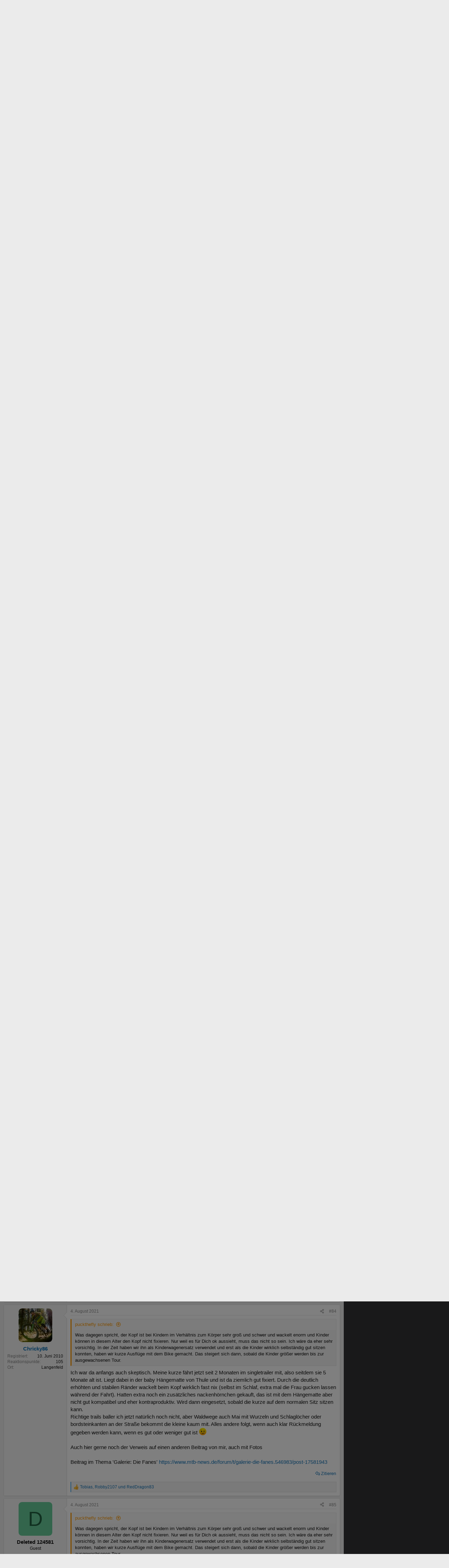

--- FILE ---
content_type: text/html; charset=utf-8
request_url: https://www.mtb-news.de/forum/t/9-fahrradanhaenger-fuer-kinder-im-vergleichstest-das-ist-der-beste-anhaenger-fuer-dein-kind.946965/page-4
body_size: 45569
content:
<!DOCTYPE html>
<html id="XF" lang="de-DE" dir="LTR"
	data-xf="2.3"
	data-app="public"
	
	
	data-template="thread_view_type_article"
	data-container-key="node-106"
	data-content-key="thread-946965"
	data-logged-in="false"
	data-cookie-prefix="forum_"
	data-csrf="1768758791,a48a23cc0c3c8056291e19e5b9030647"
	class="has-no-js template-thread_view_type_article"
	 data-run-jobs="">
<head>
	
	
	

	<meta charset="utf-8" />
	<title>9 Fahrradanhänger für Kinder im Vergleichstest: Das ist der beste Anhänger für dein Kind! | Seite 4 | MTB-News.de | IBC Mountainbike Forum</title>
	<link rel="manifest" href="/forum/webmanifest.php">

	<meta http-equiv="X-UA-Compatible" content="IE=Edge" />
	<meta name="viewport" content="width=device-width, initial-scale=1, viewport-fit=cover">

	
		<meta name="theme-color" content="#ffcc11" />
	

	<meta name="apple-mobile-web-app-title" content="MTB-News.de">
	
		<link rel="apple-touch-icon" href="/forum/data/assets/logo/pwa-icon-192.png">
		

	
		
		<meta name="description" content="9 Fahrradanhänger für Kinder im Vergleichstest: Das ist der beste Anhänger für dein Kind!

Wenn Mountainbiker Kinder bekommen, steht früher oder später die..." />
		<meta property="og:description" content="9 Fahrradanhänger für Kinder im Vergleichstest: Das ist der beste Anhänger für dein Kind!

Wenn Mountainbiker Kinder bekommen, steht früher oder später die Anschaffung eines Kinderfahrradanhängers ins Haus. Doch wo liegen die Unterschiede der Modelle – und sind die teils erheblichen..." />
		<meta property="twitter:description" content="9 Fahrradanhänger für Kinder im Vergleichstest: Das ist der beste Anhänger für dein Kind!

Wenn Mountainbiker Kinder bekommen, steht früher oder später die Anschaffung eines Kinderfahrradanhängers..." />
	
	
		<meta property="og:url" content="https://www.mtb-news.de/forum/t/9-fahrradanhaenger-fuer-kinder-im-vergleichstest-das-ist-der-beste-anhaenger-fuer-dein-kind.946965/" />
	
		<link rel="canonical" href="https://www.mtb-news.de/forum/t/9-fahrradanhaenger-fuer-kinder-im-vergleichstest-das-ist-der-beste-anhaenger-fuer-dein-kind.946965/page-4" />
	
		<link rel="prev" href="/forum/t/9-fahrradanhaenger-fuer-kinder-im-vergleichstest-das-ist-der-beste-anhaenger-fuer-dein-kind.946965/page-3#posts" />
	
		<link rel="next" href="/forum/t/9-fahrradanhaenger-fuer-kinder-im-vergleichstest-das-ist-der-beste-anhaenger-fuer-dein-kind.946965/page-5#posts" />
	

	
		
	
	
	<meta property="og:site_name" content="MTB-News.de | IBC Mountainbike Forum" />


	
	
		
	
	
	<meta property="og:type" content="website" />


	
	
		
	
	
	
		<meta property="og:title" content="9 Fahrradanhänger für Kinder im Vergleichstest: Das ist der beste Anhänger für dein Kind!" />
		<meta property="twitter:title" content="9 Fahrradanhänger für Kinder im Vergleichstest: Das ist der beste..." />
	


	
	
	
	

	
	
	
	

	<link rel="stylesheet" href="/forum/css.php?css=public%3Anormalize.css%2Cpublic%3Afa.css%2Cpublic%3Acore.less%2Cpublic%3Aapp.less&amp;s=6&amp;l=3&amp;d=1764597010&amp;k=92f21962e13cd96f9bc46cb9705b7566fbe74c3b" />

	<link rel="stylesheet" href="/forum/css.php?css=public%3Abb_code.less&amp;s=6&amp;l=3&amp;d=1764597010&amp;k=69eee0c698454daa28ff7db27a23f2fc833d9aee" />
<link rel="stylesheet" href="/forum/css.php?css=public%3Aeditor.less&amp;s=6&amp;l=3&amp;d=1764597010&amp;k=62c5463dac547ae9c48416a0e1459efb454b227f" />
<link rel="stylesheet" href="/forum/css.php?css=public%3Alightbox.less&amp;s=6&amp;l=3&amp;d=1764597010&amp;k=dc86dca6f9a28c36f29b8131ea72cfb412fdd734" />
<link rel="stylesheet" href="/forum/css.php?css=public%3Amessage.less&amp;s=6&amp;l=3&amp;d=1764597010&amp;k=8920f9d3a8259e389600d15736cbd778df66d4ca" />
<link rel="stylesheet" href="/forum/css.php?css=public%3Amtbn.less&amp;s=6&amp;l=3&amp;d=1764597010&amp;k=9a43826db6893ee823bf53214dafe3c8d4d0cb52" />
<link rel="stylesheet" href="/forum/css.php?css=public%3Anotices.less&amp;s=6&amp;l=3&amp;d=1764597010&amp;k=26a94d3dbd9482556b321cc00bf2cacf2b97bca9" />
<link rel="stylesheet" href="/forum/css.php?css=public%3Ashare_controls.less&amp;s=6&amp;l=3&amp;d=1764597010&amp;k=83142b859bd7b804dea72c11b8d12258bf1e3bc6" />
<link rel="stylesheet" href="/forum/css.php?css=public%3Asliderteaser.less&amp;s=6&amp;l=3&amp;d=1764597010&amp;k=103dc0f412928c7af2d4c8092b64a24836fe4674" />
<link rel="stylesheet" href="/forum/css.php?css=public%3Astructured_list.less&amp;s=6&amp;l=3&amp;d=1764597010&amp;k=08bc539d06b61af700f98d3990c8119cf66a2f12" />
<link rel="stylesheet" href="/forum/css.php?css=public%3Aextra.less&amp;s=6&amp;l=3&amp;d=1764597010&amp;k=c966fb61332e6537c8653240af4040f4e795edff" />
<style>

	.block--messages .message.message--promoted-post,
	.block--messages .message.mtbnews-post--highlight {
		margin-top: 6px;
		background-color: hsla(120, 95%, 96%, 1);
		border-top-color: hsla(120, 95%, 82%, 1);
		border-bottom-color: hsla(120, 95%, 72%, 1);
		border-left-color: hsla(120, 95%, 82%, 1);
		border-right-color: hsla(120, 95%, 77%, 1);
	}

	.mtbnews-post--highlight .message-cell.message-cell--user {
		background: inherit;
	}

	.mtbnews-post--highlight .message-userArrow:after {
		border-right-color: hsla(120, 95%, 96%, 1);
	}

	.mtbnews-promoted-post--header {
		padding: 10px 10px 5px 10px;
	}

	.mtbnews-promoted-post--title {
		font-weight: bold;
		color: #059105;
		line-height: 14px;
	}

	.mtbnews-promoted-post--info {
		color: #666;
		line-height: 14px;
		font-size: 80%;
	}

	.mtbnews-promoted-post--details {
		padding: 5px 10px 10px 10px;
	}

	.mtbnews-promoted-post--message {
		font-weight: bold;
		font-size: 115%;
	}

	.mtbnews-promoted-post--how {
		cursor: help;
		text-decoration: underline;
	}

	.mtbnews-promoted-post--how-hidden {
		display: none;
	}

</style>


	
		<script src="/forum/js/xf/preamble.min.js?_v=52674cff"></script>
	

	
	<script src="/forum/js/vendor/vendor-compiled.js?_v=52674cff" defer></script>
	<script src="/forum/js/xf/core-compiled.js?_v=52674cff" defer></script>

	<script>
		XF.ready(() =>
		{
			XF.extendObject(true, XF.config, {
				// 
				dbtechSecurity: {
					excludeVideoCard: true,
					excludeFonts: true
				},
				userId: 0,
				enablePush: true,
				pushAppServerKey: 'BGRUpbvQRVibijetti7eVdKNKv8G3Au2SBjk7oxJTT1T21LqGzbOvR+av1HwQJ34TKCZqFYRsfzYrifJxgFj5dc=',
				url: {
					fullBase: 'https://www.mtb-news.de/forum/',
					basePath: '/forum/',
					css: '/forum/css.php?css=__SENTINEL__&s=6&l=3&d=1764597010',
					js: '/forum/js/__SENTINEL__?_v=52674cff',
					icon: '/forum/data/local/icons/__VARIANT__.svg?v=1764597011#__NAME__',
					iconInline: '/forum/styles/fa/__VARIANT__/__NAME__.svg?v=5.15.3',
					keepAlive: '/forum/login/keep-alive'
				},
				cookie: {
					path: '/',
					domain: 'mtb-news.de',
					prefix: 'forum_',
					secure: true,
					consentMode: 'disabled',
					consented: ["optional","_third_party"]
				},
				cacheKey: 'f3ed7234243583f554e27d349fe769c5',
				csrf: '1768758791,a48a23cc0c3c8056291e19e5b9030647',
				js: {"\/forum\/js\/mtbn\/promote_posts.min.js?_v=52674cff":true,"\/forum\/js\/mtbn\/stuntzi.min.js?_v=52674cff":true,"\/forum\/js\/xf\/lightbox-compiled.js?_v=52674cff":true,"\/forum\/js\/xf\/action.min.js?_v=52674cff":true,"\/forum\/js\/xf\/message.min.js?_v=52674cff":true,"\/forum\/js\/xf\/captcha.min.js?_v=52674cff":true,"\/forum\/js\/xf\/editor-compiled.js?_v=52674cff":true,"\/forum\/js\/mtbn\/darfrsh.js?_v=52674cff":true},
				fullJs: false,
				css: {"public:bb_code.less":true,"public:editor.less":true,"public:lightbox.less":true,"public:message.less":true,"public:mtbn.less":true,"public:notices.less":true,"public:share_controls.less":true,"public:sliderteaser.less":true,"public:structured_list.less":true,"public:extra.less":true},
				time: {
					now: 1768758791,
					today: 1768690800,
					todayDow: 0,
					tomorrow: 1768777200,
					yesterday: 1768604400,
					week: 1768172400,
					month: 1767222000,
					year: 1767222000
				},
				style: {
					light: '',
					dark: '',
					defaultColorScheme: 'light'
				},
				borderSizeFeature: '3px',
				fontAwesomeWeight: 'r',
				enableRtnProtect: true,
				
				enableFormSubmitSticky: true,
				imageOptimization: '0',
				imageOptimizationQuality: 0.85,
				uploadMaxFilesize: 20971520,
				uploadMaxWidth: 2600,
				uploadMaxHeight: 2600,
				allowedVideoExtensions: ["m4v","mov","mp4","mp4v","mpeg","mpg","ogv","webm"],
				allowedAudioExtensions: ["mp3","opus","ogg","wav"],
				shortcodeToEmoji: true,
				visitorCounts: {
					conversations_unread: '0',
					alerts_unviewed: '0',
					total_unread: '0',
					title_count: true,
					icon_indicator: true
				},
				jsMt: {"xf\/action.js":"e192023f","xf\/embed.js":"d5bf19c8","xf\/form.js":"d5bf19c8","xf\/structure.js":"e192023f","xf\/tooltip.js":"d5bf19c8"},
				jsState: {},
				publicMetadataLogoUrl: '',
				publicPushBadgeUrl: 'https://www.mtb-news.de/forum/styles/default/xenforo/bell.png'
			})

			XF.extendObject(XF.phrases, {
				// 
"svStandardLib_time.day": "{count} day",
"svStandardLib_time.days": "{count} Tage",
"svStandardLib_time.hour": "{count} hour",
"svStandardLib_time.hours": "{count} Stunden",
"svStandardLib_time.minute": "{count} Minuten",
"svStandardLib_time.minutes": "{count} Minuten",
"svStandardLib_time.month": "{count} month",
"svStandardLib_time.months": "{count} Monate",
"svStandardLib_time.second": "{count} second",
"svStandardLib_time.seconds": "{count} Sekunden",
"svStandardLib_time.week": "time.week",
"svStandardLib_time.weeks": "{count} Wochen",
"svStandardLib_time.year": "{count} year",
"svStandardLib_time.years": "{count} Jahre",
				date_x_at_time_y:     "{date} um {time}",
				day_x_at_time_y:      "{day} um {time}",
				yesterday_at_x:       "Gestern um {time}",
				x_minutes_ago:        "Vor {minutes} Minuten",
				one_minute_ago:       "vor 1 Minute",
				a_moment_ago:         "Gerade eben",
				today_at_x:           "Heute um {time}",
				in_a_moment:          "In einem Moment",
				in_a_minute:          "In einer Minute",
				in_x_minutes:         "In {minutes} Minute(n)",
				later_today_at_x:     "heute um {time}",
				tomorrow_at_x:        "Morgen um {time}",
				short_date_x_minutes: "{minutes}m",
				short_date_x_hours:   "{hours}h",
				short_date_x_days:    "{days}d",

				day0: "Sonntag",
				day1: "Montag",
				day2: "Dienstag",
				day3: "Mittwoch",
				day4: "Donnerstag",
				day5: "Freitag",
				day6: "Samstag",

				dayShort0: "So",
				dayShort1: "Mo",
				dayShort2: "Di",
				dayShort3: "Mi",
				dayShort4: "Do",
				dayShort5: "Fr",
				dayShort6: "Sa",

				month0: "Januar",
				month1: "Februar",
				month2: "März",
				month3: "April",
				month4: "Mai",
				month5: "Juni",
				month6: "Juli",
				month7: "August",
				month8: "September",
				month9: "Oktober",
				month10: "November",
				month11: "Dezember",

				active_user_changed_reload_page: "Der aktive Benutzer hat sich geändert. Lade die Seite für die neueste Version neu.",
				server_did_not_respond_in_time_try_again: "Der Server hat nicht rechtzeitig geantwortet. Bitte versuche es erneut.",
				oops_we_ran_into_some_problems: "Oops! Wir sind auf ein Problem gestoßen.",
				oops_we_ran_into_some_problems_more_details_console: "Oops! Wir sind auf ein Problem gestoßen. Bitte versuche es später noch einmal. Weitere Fehlerdetails findest du in der Browserkonsole.",
				file_too_large_to_upload: "Die Datei ist zu groß, um hochgeladen zu werden.",
				uploaded_file_is_too_large_for_server_to_process: "Die hochgeladene Datei ist zu groß, als dass der Server sie verarbeiten könnte.",
				files_being_uploaded_are_you_sure: "Die Dateien werden noch immer hochgeladen. Bist du sicher, dass du dieses Formular abschicken möchtest?",
				attach: "Dateien anhängen",
				rich_text_box: "Rich-Text-Feld",
				close: "Schließen",
				link_copied_to_clipboard: "Link in die Zwischenablage kopiert.",
				text_copied_to_clipboard: "Text wurde in die Zwischenablage kopiert.",
				loading: "Laden…",
				you_have_exceeded_maximum_number_of_selectable_items: "Du hast die maximale Anzahl der auswählbaren Elemente überschritten.",

				processing: "Verarbeitung",
				'processing...': "Verarbeitung…",

				showing_x_of_y_items: "Anzeige von {count} von {total} Element(en)",
				showing_all_items: "Anzeige aller Elemente",
				no_items_to_display: "Keine anzuzeigenden Einträge",

				number_button_up: "Erhöhen",
				number_button_down: "Verringern",

				push_enable_notification_title: "Push-Benachrichtigungen erfolgreich für MTB-News.de | IBC Mountainbike Forum aktiviert",
				push_enable_notification_body: "Danke für das Einschalten der Push-Benachrichtigungen!",

				pull_down_to_refresh: "Nach unten ziehen zum Aktualisieren",
				release_to_refresh: "Loslassen zum Aktualisieren",
				refreshing: "Aktualisieren…"
			})
		})
	</script>

	
	<script src="/forum/js/mtbn/promote_posts.min.js?_v=52674cff" defer></script>
<script src="/forum/js/mtbn/stuntzi.min.js?_v=52674cff" defer></script>
<script src="/forum/js/xf/lightbox-compiled.js?_v=52674cff" defer></script>
<script src="/forum/js/xf/action.min.js?_v=52674cff" defer></script>
<script src="/forum/js/xf/message.min.js?_v=52674cff" defer></script>
<script src="/forum/js/xf/captcha.min.js?_v=52674cff" defer></script>
<script src="/forum/js/xf/editor-compiled.js?_v=52674cff" defer></script>
<script src="/forum/js/mtbn/darfrsh.js?_v=52674cff" defer></script>



	

	


<link rel="stylesheet" type="text/css" media="screen" href="https://assets.mtb-news.de/header/css/siteheader.css?1765956756" />
<link rel="stylesheet" type="text/css" media="screen" href="https://assets.mtb-news.de/header/css/shared.css?1765956756" />

<link rel="apple-touch-icon" sizes="57x57"   href="https://assets.mtb-news.de/header/favicon/apple-touch-icon-57x57.png?1765956756">
<link rel="apple-touch-icon" sizes="60x60"   href="https://assets.mtb-news.de/header/favicon/apple-touch-icon-60x60.png?1765956756">
<link rel="apple-touch-icon" sizes="72x72"   href="https://assets.mtb-news.de/header/favicon/apple-touch-icon-72x72.png?1765956756">
<link rel="apple-touch-icon" sizes="76x76"   href="https://assets.mtb-news.de/header/favicon/apple-touch-icon-76x76.png?1765956756">
<link rel="apple-touch-icon" sizes="114x114" href="https://assets.mtb-news.de/header/favicon/apple-touch-icon-114x114.png?1765956756">
<link rel="apple-touch-icon" sizes="120x120" href="https://assets.mtb-news.de/header/favicon/apple-touch-icon-120x120.png?1765956756">
<link rel="apple-touch-icon" sizes="144x144" href="https://assets.mtb-news.de/header/favicon/apple-touch-icon-144x144.png?1765956756">
<link rel="apple-touch-icon" sizes="152x152" href="https://assets.mtb-news.de/header/favicon/apple-touch-icon-152x152.png?1765956756">
<link rel="apple-touch-icon" sizes="180x180" href="https://assets.mtb-news.de/header/favicon/apple-touch-icon-180x180.png?1765956756">
<link rel="icon" type="image/png" href="https://assets.mtb-news.de/header/favicon/favicon-196x196.png?1765956756" sizes="196x196">
<link rel="icon" type="image/png" href="https://assets.mtb-news.de/header/favicon/favicon-192x192.png?1765956756" sizes="192x192">
<link rel="icon" type="image/png" href="https://assets.mtb-news.de/header/favicon/favicon-160x160.png?1765956756" sizes="160x160">
<link rel="icon" type="image/png" href="https://assets.mtb-news.de/header/favicon/favicon-96x96.png?1765956756" sizes="96x96">
<link rel="icon" type="image/png" href="https://assets.mtb-news.de/header/favicon/favicon-16x16.png?1765956756" sizes="16x16">
<link rel="icon" type="image/png" href="https://assets.mtb-news.de/header/favicon/favicon-32x32.png?1765956756" sizes="32x32">
<meta name="msapplication-TileColor" content="#ff9900">
<meta name="msapplication-TileImage" content="https://assets.mtb-news.de/header/favicon/mstile-144x144.png?1765956756">
<link rel="mask-icon" href="https://assets.mtb-news.de/header/favicon/mask-icon.svg?1765956756" color="#333333">

<link rel="dns-prefetch" href="//assets.mtb-news.de">
<link rel="dns-prefetch" href="//www.mtb-news.de">
<link rel="dns-prefetch" href="//thumbnails.mtb-news.de">
<link rel="dns-prefetch" href="//bikemarkt.mtb-news.de">
<link rel="dns-prefetch" href="//fotos.mtb-news.de">
<link rel="dns-prefetch" href="//videos.mtb-news.de">

<script defer data-api="https://assets-cdn-a.mtb-news.de/api/unread-messages" data-domain="mtb-news.de" src="https://assets-cdn-a.mtb-news.de/js/app-bundle.js"></script>
<!-- [OT+CP] ==> -->
<script src="https://cdn.cookielaw.org/scripttemplates/otSDKStub.js"
  type="text/javascript"
  charset="UTF-8"
  data-domain-script="20f81c1a-7eae-4a4b-871e-f664099a8cfe" >
</script>

<script type="text/javascript" charset="UTF-8">
!function() {
  var cpBaseUrl = 'https://cp.mtb-news.de';
  var cpPropertyId = '48bff5f7';

  !function(C,o,n,t,P,a,s){C.CPObject=n,C[n]||(C[n]=function(){
    for(var e=arguments.length,i=new Array(e),c=0;c<e;c++)i[c]=arguments[c];const[r,u,l]=i;if(C[n].q||(C[n].q=[]),
    t=Array.prototype.slice.call(arguments,0),!C[n].patched&&("fatal"===r&&u&&(C[n].le=u,
    Array.prototype.forEach.call(C[n].q,(function(e){"error"===e[0]&&"function"==typeof e[1]&&e[1](u)}))),
    "error"===r&&"function"==typeof u&&C[n].le&&u(C[n].le),"extension"===r&&u&&l&&"function"==typeof l.init&&(l.init(),
    l.initialized=!0),"authenticate"===r&&u)){try{
    P=-1===(o.cookie||"").indexOf("_cpauthhint=")&&!(C.localStorage||{})._cpuser&&-1===C.location.href.toLowerCase().indexOf("cpauthenticated")
    }catch(e){P=!1}P&&(a={isLoggedIn:function(){return!1},hasValidSubscription:function(){return!1}},
    "function"==typeof u&&u(null,a),t=["authenticate",null])}C[n].q.push(t)});try{
    ((s=(o.cookie.split("_cpauthhint=")[1]||"").split(";")[0])?Number(s[1]):NaN)>0&&(o.body?o.body.classList.add("cpauthenticated"):o.addEventListener("DOMContentLoaded",(function(){
    o.body.classList.add("cpauthenticated")})))}catch(e){}C[n].l=+new Date,C[n].sv=5}(window,document,"cp");

    cp("extension","onetrust",{version:1,init:function(){function e(){
    const e=document.getElementById("onetrust-consent-sdk");if(!e)return
    ;const r=Array.prototype.find.call(e.children,(function(e){return e.classList.contains("onetrust-pc-dark-filter")}))
    ;r&&(r.classList.remove("ot-hide"),r.removeAttribute("style"),r.style.zIndex="2147483644")}function r(){!function(){
    const r=document.getElementById("onetrust-banner-sdk");if(r){const c=r.getAttribute("style")
    ;r.classList.contains("ot-hide")||c||(r.style.zIndex="2147483645",e())}else{
    if("function"!=typeof window.MutationObserver)return;new MutationObserver((function(r,c){
    Array.prototype.forEach.call(r,(function(r){
    "childList"===r.type&&r.target&&"onetrust-consent-sdk"===r.target.id&&Array.prototype.forEach.call(r.addedNodes,(function(r){
    if("onetrust-banner-sdk"===r.id){const i=r.getAttribute("style")
    ;r.classList.contains("ot-hide")||i||(r.style.zIndex="2147483645",e()),c.disconnect()}}))}))
    })).observe(document.documentElement,{childList:!0,subtree:!0})}}(),function(){
    const e=document.getElementById("__cp_ot_hide_banner");e&&e.parentElement&&e.parentElement.removeChild(e)}()}
    return function(){let e=document.getElementById("__cp_ot_hide_banner");e||(e=document.createElement("style"),
    e.id="__cp_ot_hide_banner",e.appendChild(document.createTextNode("#onetrust-banner-sdk { display: none !important; }")),
    document.head?document.head.appendChild(e):document.body&&document.body.appendChild(e))}(),function(){
    if("function"==typeof window.MutationObserver)new MutationObserver((function(e,r){
    Array.prototype.forEach.call(e,(function(e){
    "childList"===e.type&&e.target&&"onetrust-consent-sdk"===e.target.id&&Array.prototype.forEach.call(e.addedNodes,(function(e){
    e.classList.contains("onetrust-pc-dark-filter")&&(e.classList.add("ot-hide"),r.disconnect())}))}))
    })).observe(document.documentElement,{childList:!0,subtree:!0});else{const e=setInterval((function(){
    const r=document.getElementById("onetrust-consent-sdk");if(!r)return;const c=r.querySelector(".onetrust-pc-dark-filter")
    ;c&&(c.classList.add("ot-hide"),clearInterval(e))}),50)}}(),cp("error",(function(){r()}))}});

  cp('create', cpPropertyId, {
    baseUrl: cpBaseUrl,
    cookieDomain: 'mtb-news.de'
  });

  cp('render', {
    onFullConsent: function() {
      document.querySelector('html').setAttribute('data-mtbn-cp-consent', '1');
      const btLoader = document.createElement("script")
      btLoader.src = "https://btloader.com/tag?o=6326176531349504&upapi=true";
      btLoader.async = true;
      document.head.appendChild(btLoader);
      if (typeof mtbn !== 'undefined' && typeof mtbn.cp !== 'undefined' && typeof mtbn.cp.onFullConsent === 'object') {
          mtbn.cp.onFullConsent.forEach((fn) => { (typeof fn === 'function') && fn() });
      }
    }
  });

  cp('authenticate', function (error, user) {
    if (error) {
      // Error handling depending on use case
      return;
    }
    if (user.isLoggedIn() && user.hasValidSubscription()) {
        document.querySelector('html').setAttribute('data-mtbn-cp-logged-in', '1');
    } else {
      // User has no valid subscription
    }
  });

}()
</script>
<script src="https://cp.mtb-news.de/now.js" async fetchPriority="high" onerror="cp('fatal', arguments)"></script>
<style>
#onetrust-banner-sdk {
  display: none !important;
}
</style>
<!-- <== [OT+CP] --><!-- CPG-> -->    <script>
        var adHandler = adHandler || {cmd: []};
        var btAdUnits = [];

        adHandler.conversionRateFile = "https://assets.mtb-news.de/conversion-rates.json";

        adHandler.cmd.push(function () {
            adHandler.service.request();
            adHandler.service.debugDisable();
        });

        adHandler.cmd.push(function () {
          adHandler.service.getAdUnitsForCurrentMapping().forEach(function (fwAdUnit) {
            btAdUnits.push({
              code: fwAdUnit.settings.container,
              bids: fwAdUnit.settings.bids,
              mediaTypes: fwAdUnit.getMediaTypes(),
            });
          });
        });
    </script><script async src="https://assets.mtb-news.de/js/latest/MTB_Forum_Themen.js?1765956756"></script><!-- <-CPG -->

<link rel="stylesheet" href="https://assets.mtb-news.de/menu/dist/5ed83861/css/style-mtbn.css" />
<script defer src="https://assets.mtb-news.de/menu/dist/5ed83861/js/main.js"></script>
</head>
<body data-template="thread_view_type_article">

<div class="mtbnews-forum__centered">
	
	<div class="mtbnews-forum__mobile-top"><div class="mtbnews-forum__mobile-top--inner"><div id="MTB_M_Forum_Themen_Sticky" class=""></div></div></div>
</div>
<nav class="
    nsh-bg-neutral-900 nsh-text-inherit
    [&_a]:nsh-no-underline [&_a]:nsh-transition-colors
" id="page-top">
    <div class="nsh-pt-1 [&&]:nsh-border-b-2 [&&]:nsh-border-brand nsh-text-[13px] max-lg:nsh-hidden" data-test="zdah">
    <div class="nsh-n_general-wrapper  nsh-flex nsh-justify-between">
        <div class="nsh-flex nsh-space-x-3 [&_a]:nsh-text-neutral-200" data-test="nqzv">
            <span class="nsh-text-neutral-400">Unser Netzwerk:</span>
            <a class="nsh-pb-0.5 hover:nsh-text-mtbn [&&]:nsh-border-b-2 [&&]:nsh-border-b-brand-500 nsh-font-semibold" href="https://www.mtb-news.de/">MTB-News</a>
            <a class="nsh-pb-0.5 hover:nsh-text-rrn " href="https://www.rennrad-news.de/">Rennrad-News</a>
            <a class="nsh-pb-0.5 hover:nsh-text-emtbn " href="https://www.emtb-news.de/">eMTB-News</a>
            <a class="nsh-pb-0.5 hover:nsh-text-nrd " href="https://www.nimms-rad.de/">Nimms-Rad</a>
            <a class="nsh-pb-0.5 hover:nsh-text-mtbn" href="https://bikemarkt.mtb-news.de/">Bikemarkt</a>
            <a class="nsh-pb-0.5 hover:nsh-text-mtbn" href="https://www.mtb-news.de/jobs/">Jobs</a>
            <a class="nsh-pb-0.5 hover:nsh-text-mtbn" href="https://www.mtb-news.de/events/">Events</a>
        </div>
        <div class="nsh-flex nsh-space-x-3" data-test="glbk">
                                                <!-- EN -->
                    <a href="https://api.mtb-news.de/language/switch?lang=en&redirect=https://www.mtb-news.de/forum/t/9-fahrradanhaenger-fuer-kinder-im-vergleichstest-das-ist-der-beste-anhaenger-fuer-dein-kind.946965/page-4" class="nsh-flex nsh-items-center nsh-space-x-1 [&&]:nsh-text-neutral-100 [&&]:hover:nsh-text-brand" title="Display page in english language">
                        <svg class="nsh-h-[10px] nsh-w-auto" width="13" height="10" xmlns="http://www.w3.org/2000/svg" viewBox="0 0 640 480"><path fill="#bd3d44" d="M0 0h640v480H0"/><path stroke="#fff" stroke-width="37" d="M0 55.3h640M0 129h640M0 203h640M0 277h640M0 351h640M0 425h640"/><path fill="#192f5d" d="M0 0h364.8v258.5H0"/><marker id="a" markerHeight="30" markerWidth="30"><path fill="#fff" d="m14 0 9 27L0 10h28L5 27z"/></marker><path fill="none" marker-mid="url(#a)" d="m0 0 16 11h61 61 61 61 60L47 37h61 61 60 61L16 63h61 61 61 61 60L47 89h61 61 60 61L16 115h61 61 61 61 60L47 141h61 61 60 61L16 166h61 61 61 61 60L47 192h61 61 60 61L16 218h61 61 61 61 60z"/></svg>
                        <span>EN</span>
                    </a>
                                                    <span class="nsh-text-neutral-600">|</span>
                                                            <a class="[&&]:nsh-text-neutral-200 [&&]:hover:nsh-text-lime-500" href="/forum/login/" data-test="jqls">Anmelden</a>
                                    </div>
    </div>
</div>
    <div class="nsh-n_general-wrapper         nsh-py-3 nsh-text-[15px] nsh-flex lg:nsh-justify-between
        nsh-h-[72px] lg:nsh-h-[79px]"
        x-data="{ searchFieldVisible: false, openSubmenuId: null }"
        data-test="xgcn">
        <div class="nsh-grow nsh-flex nsh-justify-between nsh-items-center">
            <div class="nsh-relative nsh-basis-8"
                                x-data="{ menuVisible: false }">
                <button
                    class="nsh-relative nsh-group [&&]:nsh-px-1.5 [&&]:nsh-py-1 [&&]:nsh-bg-neutral-700 [&&]:nsh-rounded nsh-transition-colors nsh-duration-300 [&&]:nsh-text-neutral-200 [&&]:hover:nsh-bg-brand [&&]:hover:nsh-text-neutral-800"
                    :class="menuVisible && '!nsh-bg-brand [&&]:nsh-text-neutral-800'"
                    x-on:click="menuVisible = !menuVisible"
                    type="button"
                    title="Navigationsmenü öffnen"
                    >
                    <svg class="nsh-w-7 nsh-h-7"
                    :class="menuVisible && '[&&]:nsh-rotate-180 nsh-duration-300'"
                    xmlns="http://www.w3.org/2000/svg" viewBox="0 0 24 24" fill="currentColor">
                        <path fill-rule="evenodd" d="M3 6.75A.75.75 0 0 1 3.75 6h16.5a.75.75 0 0 1 0 1.5H3.75A.75.75 0 0 1 3 6.75ZM3 12a.75.75 0 0 1 .75-.75h16.5a.75.75 0 0 1 0 1.5H3.75A.75.75 0 0 1 3 12Zm0 5.25a.75.75 0 0 1 .75-.75h16.5a.75.75 0 0 1 0 1.5H3.75a.75.75 0 0 1-.75-.75Z" clip-rule="evenodd" />
                    </svg>
                    <span
                        class="nsh-absolute -nsh-bottom-[15px] nsh-left-3 nsh-w-0 nsh-h-0 nsh-border-8 nsh-border-solid nsh-border-transparent nsh-border-t-brand"
                        x-cloak
                        x-show="menuVisible"></span>
                </button>
                                <div class="
                    nsh-absolute nsh-z-[101]                     nsh-top-12 -nsh-left-4 nsh-right-0 nsh-w-dvw
                    nsh-px-5 nsh-py-4 nsh-bg-neutral-900
                    nsh-shadow-lg
                    max-md:nsh-border-b-8 max-md:nsh-border-neutral-900
                    lg:nsh-top-12 lg:nsh-left-0 lg:nsh-w-[350px] lg:nsh-px-6 lg:nsh-py-6
                    "
                    x-cloak
                    x-show="menuVisible"
                    x-on:click.outside="menuVisible = false"
                    data-test="izxw">
                                                                                                    <div class=" nsh-flex nsh-flex-wrap nsh-justify-center nsh-gap-x-4" data-test="lsap">
            <a class="!nsh-text-brand hover:!nsh-text-brand-100 hover:!nsh-underline hover:!nsh-decoration-brand-700"
           href="https://www.mtb-news.de/news/">News</a>
            <a class="!nsh-text-brand hover:!nsh-text-brand-100 hover:!nsh-underline hover:!nsh-decoration-brand-700"
           href="https://www.mtb-news.de/forum/">Forum</a>
            <a class="!nsh-text-brand hover:!nsh-text-brand-100 hover:!nsh-underline hover:!nsh-decoration-brand-700"
           href="https://fotos.mtb-news.de/">Fotos</a>
            <a class="!nsh-text-brand hover:!nsh-text-brand-100 hover:!nsh-underline hover:!nsh-decoration-brand-700"
           href="https://bikemarkt.mtb-news.de">Bikemarkt</a>
            <a class="!nsh-text-brand hover:!nsh-text-brand-100 hover:!nsh-underline hover:!nsh-decoration-brand-700"
           href="https://www.mtb-news.de/jobs/">Jobs</a>
            <a class="!nsh-text-brand hover:!nsh-text-brand-100 hover:!nsh-underline hover:!nsh-decoration-brand-700"
           href="https://dailydeals.mtb-news.de">Daily Deals</a>
            <a class="!nsh-text-brand hover:!nsh-text-brand-100 hover:!nsh-underline hover:!nsh-decoration-brand-700"
           href="https://winterpokal.mtb-news.de">Winterpokal</a>
            <a class="!nsh-text-brand hover:!nsh-text-brand-100 hover:!nsh-underline hover:!nsh-decoration-brand-700"
           href="https://videos.mtb-news.de">Videos</a>
    </div>
                                                            <ul class="
    [&&]:nsh-px-0 [&&]:nsh-pb-0 [&&]:nsh-pt-3
    [&&]:nsh-mx-0 [&&]:nsh-mb-0 [&&]:nsh-mt-3
    [&&]:nsh-border-t [&&]:nsh-border-stone-500
    [&&]:nsh-space-y-2
" data-test="jfnz">
            <li x-data="{ submenuVisible: true }">
            <span class="nsh-flex nsh-justify-between nsh-space-x-4">
                                                <a
                    class="nsh-grow [&&]:hover:nsh-text-brand
                        [&&]:nsh-text-neutral-50                                            "
                    href="/forum/">
                    Foren                </a>
                                                    <button type="button"
                        class="
                            [&&]:nsh-p-0 [&&]:nsh-bg-transparent [&&]:nsh-border-none [&&]:hover:nsh-border-none
                            nsh-px-2 nsh-border-l nsh-border-stone-500 hover:nsh-text-brand
                            [&&]:nsh-text-neutral-200                        "
                        x-on:click="submenuVisible = !submenuVisible">
                        <svg xmlns="http://www.w3.org/2000/svg" viewBox="0 0 20 20" fill="currentColor"
                            class="nsh-w-5 nsh-h-5 nsh-transition-transform"
                            :class="submenuVisible && 'nsh-rotate-180'"
                        >
                            <path fill-rule="evenodd" d="M9.47 15.28a.75.75 0 0 0 1.06 0l4.25-4.25a.75.75 0 1 0-1.06-1.06L10 13.69 6.28 9.97a.75.75 0 0 0-1.06 1.06l4.25 4.25ZM5.22 6.03l4.25 4.25a.75.75 0 0 0 1.06 0l4.25-4.25a.75.75 0 0 0-1.06-1.06L10 8.69 6.28 4.97a.75.75 0 0 0-1.06 1.06Z" clip-rule="evenodd" />
                        </svg>
                    </button>
                            </span>
                            <ul x-show="submenuVisible" class="
                    [&&]:nsh-mx-0 [&&]:nsh-mt-2 [&&]:nsh-mb-4
                    [&&]:nsh-pl-3
                    nsh-border-l nsh-border-l-stone-500" data-test="psca">
                                            <li class="nsh-pt-0.5 nsh-pb-2 last:nsh-pb-0 ">
                                                        <a
                                class="
                                    nsh-block nsh-mr-8 nsh-text-[95%] [&&]:hover:nsh-text-brand-400
                                    [&&]:nsh-text-stone-200                                                                    "
                                href="/forum/whats-new/posts/"
                            >
                                Neue Beiträge                            </a>
                                                    </li>
                                            <li class="nsh-pt-0.5 nsh-pb-2 last:nsh-pb-0 ">
                                                        <a
                                class="
                                    nsh-block nsh-mr-8 nsh-text-[95%] [&&]:hover:nsh-text-brand-400
                                    [&&]:nsh-text-stone-200                                                                    "
                                href="/forum/search/?type=post"
                            >
                                Foren durchsuchen                            </a>
                                                    </li>
                                    </ul>
                    </li>
            <li x-data="{ submenuVisible: false }">
            <span class="nsh-flex nsh-justify-between nsh-space-x-4">
                                                <a
                    class="nsh-grow [&&]:hover:nsh-text-brand
                        [&&]:nsh-text-neutral-50                                            "
                    href="/forum/whats-new/">
                    Aktuelles                </a>
                                                    <button type="button"
                        class="
                            [&&]:nsh-p-0 [&&]:nsh-bg-transparent [&&]:nsh-border-none [&&]:hover:nsh-border-none
                            nsh-px-2 nsh-border-l nsh-border-stone-500 hover:nsh-text-brand
                            [&&]:nsh-text-neutral-200                        "
                        x-on:click="submenuVisible = !submenuVisible">
                        <svg xmlns="http://www.w3.org/2000/svg" viewBox="0 0 20 20" fill="currentColor"
                            class="nsh-w-5 nsh-h-5 nsh-transition-transform"
                            :class="submenuVisible && 'nsh-rotate-180'"
                        >
                            <path fill-rule="evenodd" d="M9.47 15.28a.75.75 0 0 0 1.06 0l4.25-4.25a.75.75 0 1 0-1.06-1.06L10 13.69 6.28 9.97a.75.75 0 0 0-1.06 1.06l4.25 4.25ZM5.22 6.03l4.25 4.25a.75.75 0 0 0 1.06 0l4.25-4.25a.75.75 0 0 0-1.06-1.06L10 8.69 6.28 4.97a.75.75 0 0 0-1.06 1.06Z" clip-rule="evenodd" />
                        </svg>
                    </button>
                            </span>
                            <ul x-show="submenuVisible" class="
                    [&&]:nsh-mx-0 [&&]:nsh-mt-2 [&&]:nsh-mb-4
                    [&&]:nsh-pl-3
                    nsh-border-l nsh-border-l-stone-500" data-test="psca">
                                            <li class="nsh-pt-0.5 nsh-pb-2 last:nsh-pb-0 ">
                                                        <a
                                class="
                                    nsh-block nsh-mr-8 nsh-text-[95%] [&&]:hover:nsh-text-brand-400
                                    [&&]:nsh-text-stone-200                                                                    "
                                href="/forum/featured/"
                            >
                                Empfohlene Inhalte                            </a>
                                                    </li>
                                            <li class="nsh-pt-0.5 nsh-pb-2 last:nsh-pb-0 ">
                                                        <a
                                class="
                                    nsh-block nsh-mr-8 nsh-text-[95%] [&&]:hover:nsh-text-brand-400
                                    [&&]:nsh-text-stone-200                                                                    "
                                href="/forum/whats-new/posts/"
                            >
                                Neue Beiträge                            </a>
                                                    </li>
                                            <li class="nsh-pt-0.5 nsh-pb-2 last:nsh-pb-0 ">
                                                        <a
                                class="
                                    nsh-block nsh-mr-8 nsh-text-[95%] [&&]:hover:nsh-text-brand-400
                                    [&&]:nsh-text-stone-200                                                                    "
                                href="/forum/whats-new/profile-posts/"
                            >
                                Profilnachrichten                            </a>
                                                    </li>
                                            <li class="nsh-pt-0.5 nsh-pb-2 last:nsh-pb-0 ">
                                                        <a
                                class="
                                    nsh-block nsh-mr-8 nsh-text-[95%] [&&]:hover:nsh-text-brand-400
                                    [&&]:nsh-text-stone-200                                                                    "
                                href="/forum/whats-new/latest-activity"
                            >
                                Neueste Aktivitäten                            </a>
                                                    </li>
                                    </ul>
                    </li>
            <li x-data="{ submenuVisible: false }">
            <span class="nsh-flex nsh-justify-between nsh-space-x-4">
                                                <a
                    class="nsh-grow [&&]:hover:nsh-text-brand
                        [&&]:nsh-text-neutral-50                                            "
                    href="/forum/members/">
                    Mitglieder                </a>
                                                    <button type="button"
                        class="
                            [&&]:nsh-p-0 [&&]:nsh-bg-transparent [&&]:nsh-border-none [&&]:hover:nsh-border-none
                            nsh-px-2 nsh-border-l nsh-border-stone-500 hover:nsh-text-brand
                            [&&]:nsh-text-neutral-200                        "
                        x-on:click="submenuVisible = !submenuVisible">
                        <svg xmlns="http://www.w3.org/2000/svg" viewBox="0 0 20 20" fill="currentColor"
                            class="nsh-w-5 nsh-h-5 nsh-transition-transform"
                            :class="submenuVisible && 'nsh-rotate-180'"
                        >
                            <path fill-rule="evenodd" d="M9.47 15.28a.75.75 0 0 0 1.06 0l4.25-4.25a.75.75 0 1 0-1.06-1.06L10 13.69 6.28 9.97a.75.75 0 0 0-1.06 1.06l4.25 4.25ZM5.22 6.03l4.25 4.25a.75.75 0 0 0 1.06 0l4.25-4.25a.75.75 0 0 0-1.06-1.06L10 8.69 6.28 4.97a.75.75 0 0 0-1.06 1.06Z" clip-rule="evenodd" />
                        </svg>
                    </button>
                            </span>
                            <ul x-show="submenuVisible" class="
                    [&&]:nsh-mx-0 [&&]:nsh-mt-2 [&&]:nsh-mb-4
                    [&&]:nsh-pl-3
                    nsh-border-l nsh-border-l-stone-500" data-test="psca">
                                            <li class="nsh-pt-0.5 nsh-pb-2 last:nsh-pb-0 ">
                                                        <a
                                class="
                                    nsh-block nsh-mr-8 nsh-text-[95%] [&&]:hover:nsh-text-brand-400
                                    [&&]:nsh-text-stone-200                                                                    "
                                href="/forum/online/"
                            >
                                Zurzeit aktive Besucher                            </a>
                                                    </li>
                                            <li class="nsh-pt-0.5 nsh-pb-2 last:nsh-pb-0 ">
                                                        <a
                                class="
                                    nsh-block nsh-mr-8 nsh-text-[95%] [&&]:hover:nsh-text-brand-400
                                    [&&]:nsh-text-stone-200                                                                    "
                                href="/forum/whats-new/profile-posts/"
                            >
                                Profilnachrichten                            </a>
                                                    </li>
                                            <li class="nsh-pt-0.5 nsh-pb-2 last:nsh-pb-0 ">
                                                        <a
                                class="
                                    nsh-block nsh-mr-8 nsh-text-[95%] [&&]:hover:nsh-text-brand-400
                                    [&&]:nsh-text-stone-200                                                                    "
                                href="/forum/search/?type=profile_post"
                            >
                                Profilnachrichten suchen                            </a>
                                                    </li>
                                    </ul>
                    </li>
            <li x-data="{ submenuVisible: true }">
            <span class="nsh-flex nsh-justify-between nsh-space-x-4">
                                                    <button
                        class="
                            [&&]:nsh-px-0 [&&]:nsh-py-0
                            [&&]:nsh-border-none [&&]:hover:nsh-border-none
                            [&&]:nsh-inline [&&]:nsh-bg-transparent
                            [&&]:nsh-normal-case [&&]:nsh-font-normal [&&]:nsh-text-[15px]
                        nsh-text-neutral-200 hover:nsh-text-brand"
                        x-on:click="submenuVisible = !submenuVisible">Beliebt</button>
                                                    <button type="button"
                        class="
                            [&&]:nsh-p-0 [&&]:nsh-bg-transparent [&&]:nsh-border-none [&&]:hover:nsh-border-none
                            nsh-px-2 nsh-border-l nsh-border-stone-500 hover:nsh-text-brand
                            [&&]:nsh-text-neutral-200                        "
                        x-on:click="submenuVisible = !submenuVisible">
                        <svg xmlns="http://www.w3.org/2000/svg" viewBox="0 0 20 20" fill="currentColor"
                            class="nsh-w-5 nsh-h-5 nsh-transition-transform"
                            :class="submenuVisible && 'nsh-rotate-180'"
                        >
                            <path fill-rule="evenodd" d="M9.47 15.28a.75.75 0 0 0 1.06 0l4.25-4.25a.75.75 0 1 0-1.06-1.06L10 13.69 6.28 9.97a.75.75 0 0 0-1.06 1.06l4.25 4.25ZM5.22 6.03l4.25 4.25a.75.75 0 0 0 1.06 0l4.25-4.25a.75.75 0 0 0-1.06-1.06L10 8.69 6.28 4.97a.75.75 0 0 0-1.06 1.06Z" clip-rule="evenodd" />
                        </svg>
                    </button>
                            </span>
                            <ul x-show="submenuVisible" class="
                    [&&]:nsh-mx-0 [&&]:nsh-mt-2 [&&]:nsh-mb-4
                    [&&]:nsh-pl-3
                    nsh-border-l nsh-border-l-stone-500" data-test="psca">
                                            <li class="nsh-pt-0.5 nsh-pb-2 last:nsh-pb-0 ">
                                                        <a
                                class="
                                    nsh-block nsh-mr-8 nsh-text-[95%] [&&]:hover:nsh-text-brand-400
                                    [&&]:nsh-text-stone-200                                                                    "
                                href="/forum/login/"
                            >
                                Anmelden                            </a>
                                                    </li>
                                            <li class="nsh-pt-0.5 nsh-pb-2 last:nsh-pb-0 ">
                                                        <a
                                class="
                                    nsh-block nsh-mr-8 nsh-text-[95%] [&&]:hover:nsh-text-brand-400
                                    [&&]:nsh-text-stone-200                                                                    "
                                href="/forum/login/register"
                            >
                                Registrieren                            </a>
                                                    </li>
                                    </ul>
                    </li>
    </ul>
                                                            <div class="[&&]:nsh-border-t [&&]:nsh-border-stone-500 [&&]:nsh-pt-3 [&&]:nsh-mt-3">
    <div class="nsh-text-center nsh-text-xs nsh-text-neutral-400">Unser Netzwerk</div>
    <div class="nsh-mt-1.5 nsh-grid nsh-grid-cols-2 nsh-gap-1 md:nsh-grid-cols-4 lg:nsh-grid-cols-2">
                    <div class="nsh-text-center">
                <a class="nsh-inline-block nsh-px-2 nsh-py-1 nsh-opacity-90 nsh-transition-opacity hover:nsh-opacity-100" href="https://www.mtb-news.de" title="Besuche MTB-News.de">
                    <img
                        class="nsh-object-contain nsh-object-center nsh-w-auto !nsh-h-8"
                        src="https://assets.mtb-news.de/menu/dist/5ed83861/img/sitelogos/mtbnews-logo-white-stacked.png"
                        srcset="
                            https://assets.mtb-news.de/menu/dist/5ed83861/img/sitelogos/mtbnews-logo-white-stacked.png,
                            https://assets.mtb-news.de/menu/dist/5ed83861/img/sitelogos/mtbnews-logo-white-stacked@2x.png 1.5x
                        "
                        alt="MTB-News.de Logo">
                </a>
            </div>
                    <div class="nsh-text-center">
                <a class="nsh-inline-block nsh-px-2 nsh-py-1 nsh-opacity-90 nsh-transition-opacity hover:nsh-opacity-100" href="https://www.rennrad-news.de" title="Besuche Rennrad-News.de">
                    <img
                        class="nsh-object-contain nsh-object-center nsh-w-auto !nsh-h-8"
                        src="https://assets.mtb-news.de/menu/dist/5ed83861/img/sitelogos/rennradnews-logo-white-stacked.png"
                        srcset="
                            https://assets.mtb-news.de/menu/dist/5ed83861/img/sitelogos/rennradnews-logo-white-stacked.png,
                            https://assets.mtb-news.de/menu/dist/5ed83861/img/sitelogos/rennradnews-logo-white-stacked@2x.png 1.5x
                        "
                        alt="Rennrad-News.de Logo">
                </a>
            </div>
                    <div class="nsh-text-center">
                <a class="nsh-inline-block nsh-px-2 nsh-py-1 nsh-opacity-90 nsh-transition-opacity hover:nsh-opacity-100" href="https://www.emtb-news.de" title="Besuche eMTB-News.de">
                    <img
                        class="nsh-object-contain nsh-object-center nsh-w-auto !nsh-h-8"
                        src="https://assets.mtb-news.de/menu/dist/5ed83861/img/sitelogos/emtbnews-logo-white-stacked.png"
                        srcset="
                            https://assets.mtb-news.de/menu/dist/5ed83861/img/sitelogos/emtbnews-logo-white-stacked.png,
                            https://assets.mtb-news.de/menu/dist/5ed83861/img/sitelogos/emtbnews-logo-white-stacked@2x.png 1.5x
                        "
                        alt="eMTB-News.de Logo">
                </a>
            </div>
                    <div class="nsh-text-center">
                <a class="nsh-inline-block nsh-px-2 nsh-py-1 nsh-opacity-90 nsh-transition-opacity hover:nsh-opacity-100" href="https://www.nimms-rad.de" title="Besuche Nimms-Rad.de">
                    <img
                        class="nsh-object-contain nsh-object-center nsh-w-auto !nsh-h-8"
                        src="https://assets.mtb-news.de/menu/dist/5ed83861/img/sitelogos/nimmsrad-logo-white-stacked.png"
                        srcset="
                            https://assets.mtb-news.de/menu/dist/5ed83861/img/sitelogos/nimmsrad-logo-white-stacked.png,
                            https://assets.mtb-news.de/menu/dist/5ed83861/img/sitelogos/nimmsrad-logo-white-stacked@2x.png 1.5x
                        "
                        alt="Nimms-Rad.de Logo">
                </a>
            </div>
                    <div class="nsh-text-center">
                <a class="nsh-inline-block nsh-px-2 nsh-py-1 nsh-opacity-90 nsh-transition-opacity hover:nsh-opacity-100" href="https://bikemarkt.mtb-news.de/" title="Besuche MTB-News.de Bikemarkt">
                    <img
                        class="nsh-object-contain nsh-object-center nsh-w-auto !nsh-h-8"
                        src="https://assets.mtb-news.de/menu/dist/5ed83861/img/sitelogos/bikemarkt-logo-white-stacked.png"
                        srcset="
                            https://assets.mtb-news.de/menu/dist/5ed83861/img/sitelogos/bikemarkt-logo-white-stacked.png,
                            https://assets.mtb-news.de/menu/dist/5ed83861/img/sitelogos/bikemarkt-logo-white-stacked@2x.png 1.5x
                        "
                        alt="MTB-News.de Bikemarkt Logo">
                </a>
            </div>
                    <div class="nsh-text-center">
                <a class="nsh-inline-block nsh-px-2 nsh-py-1 nsh-opacity-90 nsh-transition-opacity hover:nsh-opacity-100" href="https://www.mtb-news.de/jobs/" title="Besuche MTB-News.de Jobs">
                    <img
                        class="nsh-object-contain nsh-object-center nsh-w-auto !nsh-h-8"
                        src="https://assets.mtb-news.de/menu/dist/5ed83861/img/sitelogos/jobs-logo-white.png"
                        srcset="
                            https://assets.mtb-news.de/menu/dist/5ed83861/img/sitelogos/jobs-logo-white.png,
                            https://assets.mtb-news.de/menu/dist/5ed83861/img/sitelogos/jobs-logo-white@2x.png 1.5x
                        "
                        alt="MTB-News.de Jobs Logo">
                </a>
            </div>
                    <div class="nsh-text-center">
                <a class="nsh-inline-block nsh-px-2 nsh-py-1 nsh-opacity-90 nsh-transition-opacity hover:nsh-opacity-100" href="https://www.mtb-news.de/events/" title="Besuche MTB-News.de Events">
                    <img
                        class="nsh-object-contain nsh-object-center nsh-w-auto !nsh-h-8"
                        src="https://assets.mtb-news.de/menu/dist/5ed83861/img/sitelogos/events-logo-white.png"
                        srcset="
                            https://assets.mtb-news.de/menu/dist/5ed83861/img/sitelogos/events-logo-white.png,
                            https://assets.mtb-news.de/menu/dist/5ed83861/img/sitelogos/events-logo-white@2x.png 1.5x
                        "
                        alt="MTB-News.de Events Logo">
                </a>
            </div>
            </div>
</div>
<div class="lg:nsh-hidden [&&]:nsh-border-t [&&]:nsh-border-stone-500 [&&]:nsh-pt-3 [&&]:nsh-mt-3">
    <div class="nsh-flex nsh-justify-center nsh-items-center nsh-space-x-3" data-test="">
                            <!-- EN -->
                <a href="https://api.mtb-news.de/language/switch?lang=en&redirect=https://www.mtb-news.de/forum/t/9-fahrradanhaenger-fuer-kinder-im-vergleichstest-das-ist-der-beste-anhaenger-fuer-dein-kind.946965/page-4" class="nsh-flex nsh-items-center nsh-space-x-1 [&&]:nsh-text-neutral-100 [&&]:hover:nsh-text-brand" title="Display page in english language">
                    <svg class="nsh-h-[10px] nsh-w-auto" width="13" height="10" xmlns="http://www.w3.org/2000/svg" viewBox="0 0 640 480"><path fill="#bd3d44" d="M0 0h640v480H0"/><path stroke="#fff" stroke-width="37" d="M0 55.3h640M0 129h640M0 203h640M0 277h640M0 351h640M0 425h640"/><path fill="#192f5d" d="M0 0h364.8v258.5H0"/><marker id="a" markerHeight="30" markerWidth="30"><path fill="#fff" d="m14 0 9 27L0 10h28L5 27z"/></marker><path fill="none" marker-mid="url(#a)" d="m0 0 16 11h61 61 61 61 60L47 37h61 61 60 61L16 63h61 61 61 61 60L47 89h61 61 60 61L16 115h61 61 61 61 60L47 141h61 61 60 61L16 166h61 61 61 61 60L47 192h61 61 60 61L16 218h61 61 61 61 60z"/></svg>
                    <span>EN</span>
                </a>
                </div>
</div>
                                                            <ul class="
                        [&&]:nsh-px-0 [&&]:nsh-pb-0 [&&]:nsh-pt-3
                        [&&]:nsh-mx-0 [&&]:nsh-mb-0 [&&]:nsh-mt-3
                        nsh-border-t nsh-border-stone-500
                        nsh-grid nsh-grid-cols-2 nsh-gap-1.5
                    ">
                                                    <li>
                                <a class="[&&]:nsh-text-brand [&&]:hover:nsh-text-brand-100" href="https://newsletter.mtb-news.de/manage/">
                                    Newsletter                                </a>
                            </li>
                                                    <li>
                                <a class="[&&]:nsh-text-brand [&&]:hover:nsh-text-brand-100" href="https://www.mtb-news.de/news/category/podcast/">
                                    Podcasts                                </a>
                            </li>
                                                    <li>
                                <a class="[&&]:nsh-text-brand [&&]:hover:nsh-text-brand-100" href="https://shop.mtb-news.de">
                                    Shop                                </a>
                            </li>
                                                    <li>
                                <a class="[&&]:nsh-text-brand [&&]:hover:nsh-text-brand-100" href="https://www.mtb-news.de/abonnieren/">
                                    Abonnieren&hellip;                                </a>
                            </li>
                                                    <li>
                                <a class="[&&]:nsh-text-brand [&&]:hover:nsh-text-brand-100" href="https://www.mtb-news.de/team/">
                                    Team                                </a>
                            </li>
                                                    <li>
                                <a class="[&&]:nsh-text-brand [&&]:hover:nsh-text-brand-100" href="https://www.mtb-news.de/mediakit/">
                                    Werben                                </a>
                            </li>
                                            </ul>
                                                            <ul class="
                        [&&]:nsh-px-0 [&&]:nsh-pb-0 [&&]:nsh-pt-3
                        [&&]:nsh-mx-0 [&&]:nsh-mb-0 [&&]:nsh-mt-3
                        nsh-border-t nsh-border-stone-500
                        nsh-grid nsh-grid-cols-2 nsh-gap-1.5
                    ">
                                                    <li>
                                <a class="[&&]:nsh-text-neutral-100 [&&]:hover:nsh-text-brand" href="https://fotos.mtb-news.de">
                                    Fotos                                </a>
                            </li>
                                                    <li>
                                <a class="[&&]:nsh-text-neutral-100 [&&]:hover:nsh-text-brand" href="https://videos.mtb-news.de">
                                    Videos                                </a>
                            </li>
                                                    <li>
                                <a class="[&&]:nsh-text-neutral-100 [&&]:hover:nsh-text-brand" href="https://geometrics.mtb-news.de">
                                    Geometrics                                </a>
                            </li>
                                                    <li>
                                <a class="[&&]:nsh-text-neutral-100 [&&]:hover:nsh-text-brand" href="https://gewichte.mtb-news.de">
                                    Gewichte                                </a>
                            </li>
                                                    <li>
                                <a class="[&&]:nsh-text-neutral-100 [&&]:hover:nsh-text-brand" href="https://www.mtb-news.de/events/">
                                    Events                                </a>
                            </li>
                                                    <li>
                                <a class="[&&]:nsh-text-neutral-100 [&&]:hover:nsh-text-brand" href="https://trainingsverwaltung.mtb-news.de">
                                    Trainingsverwaltung                                </a>
                            </li>
                                                    <li>
                                <a class="[&&]:nsh-text-neutral-100 [&&]:hover:nsh-text-brand" href="https://winterpokal.mtb-news.de">
                                    Winterpokal                                </a>
                            </li>
                                            </ul>
                    
                                        <ul class="
    [&&]:nsh-px-0 [&&]:nsh-pb-0 [&&]:nsh-pt-3
    [&&]:nsh-mx-0 [&&]:nsh-mb-0 [&&]:nsh-mt-3
    [&&]:nsh-border-t [&&]:nsh-border-stone-500
    nsh-grid nsh-grid-cols-4 nsh-gap-1
">
            <li class="nsh-text-center">
            <a class="nsh-inline-block nsh-p-2 nsh-rounded hover:nsh-bg-stone-600"
               href="https://www.youtube.com/user/mtbnewsde"
               target="_blank"
               title="MTB-News bei YouTube"
                           >
                <img
                    class="!nsh-h-6 nsh-w-auto"
                    src="https://assets.mtb-news.de/menu/dist/5ed83861/img/socialmedia/youtube-white.png"
                    srcset="
                        https://assets.mtb-news.de/menu/dist/5ed83861/img/socialmedia/youtube-white.png,
                        https://assets.mtb-news.de/menu/dist/5ed83861/img/socialmedia/youtube-white@2x.png 1.5x
                    "
                    alt="MTB-News bei YouTube Logo">
            </a>
        </li>
            <li class="nsh-text-center">
            <a class="nsh-inline-block nsh-p-2 nsh-rounded hover:nsh-bg-stone-600"
               href="https://instagram.com/mtbnews/"
               target="_blank"
               title="MTB-News bei Instagram"
                           >
                <img
                    class="!nsh-h-6 nsh-w-auto"
                    src="https://assets.mtb-news.de/menu/dist/5ed83861/img/socialmedia/instagram-white.png"
                    srcset="
                        https://assets.mtb-news.de/menu/dist/5ed83861/img/socialmedia/instagram-white.png,
                        https://assets.mtb-news.de/menu/dist/5ed83861/img/socialmedia/instagram-white@2x.png 1.5x
                    "
                    alt="MTB-News bei Instagram Logo">
            </a>
        </li>
            <li class="nsh-text-center">
            <a class="nsh-inline-block nsh-p-2 nsh-rounded hover:nsh-bg-stone-600"
               href="https://www.facebook.com/mtbnews/"
               target="_blank"
               title="MTB-News bei Facebook"
                           >
                <img
                    class="!nsh-h-6 nsh-w-auto"
                    src="https://assets.mtb-news.de/menu/dist/5ed83861/img/socialmedia/facebook-white.png"
                    srcset="
                        https://assets.mtb-news.de/menu/dist/5ed83861/img/socialmedia/facebook-white.png,
                        https://assets.mtb-news.de/menu/dist/5ed83861/img/socialmedia/facebook-white@2x.png 1.5x
                    "
                    alt="MTB-News bei Facebook Logo">
            </a>
        </li>
            <li class="nsh-text-center">
            <a class="nsh-inline-block nsh-p-2 nsh-rounded hover:nsh-bg-stone-600"
               href="https://mastodon.social/@mtbnews"
               target="_blank"
               title="MTB News im Fediverse bei Mastodon"
               rel="me"            >
                <img
                    class="!nsh-h-6 nsh-w-auto"
                    src="https://assets.mtb-news.de/menu/dist/5ed83861/img/socialmedia/mastodon-white.png"
                    srcset="
                        https://assets.mtb-news.de/menu/dist/5ed83861/img/socialmedia/mastodon-white.png,
                        https://assets.mtb-news.de/menu/dist/5ed83861/img/socialmedia/mastodon-white@2x.png 1.5x
                    "
                    alt="MTB News im Fediverse bei Mastodon Logo">
            </a>
        </li>
            <li class="nsh-text-center">
            <a class="nsh-inline-block nsh-p-2 nsh-rounded hover:nsh-bg-stone-600"
               href="https://twitter.com/mtbnews"
               target="_blank"
               title="MTB-News bei X / Twitter"
                           >
                <img
                    class="!nsh-h-6 nsh-w-auto"
                    src="https://assets.mtb-news.de/menu/dist/5ed83861/img/socialmedia/x-white.png"
                    srcset="
                        https://assets.mtb-news.de/menu/dist/5ed83861/img/socialmedia/x-white.png,
                        https://assets.mtb-news.de/menu/dist/5ed83861/img/socialmedia/x-white@2x.png 1.5x
                    "
                    alt="MTB-News bei X / Twitter Logo">
            </a>
        </li>
            <li class="nsh-text-center">
            <a class="nsh-inline-block nsh-p-2 nsh-rounded hover:nsh-bg-stone-600"
               href="https://de.linkedin.com/company/mtb-news"
               target="_blank"
               title="MTB-News bei Linkedin"
                           >
                <img
                    class="!nsh-h-6 nsh-w-auto"
                    src="https://assets.mtb-news.de/menu/dist/5ed83861/img/socialmedia/linkedin-white.png"
                    srcset="
                        https://assets.mtb-news.de/menu/dist/5ed83861/img/socialmedia/linkedin-white.png,
                        https://assets.mtb-news.de/menu/dist/5ed83861/img/socialmedia/linkedin-white@2x.png 1.5x
                    "
                    alt="MTB-News bei Linkedin Logo">
            </a>
        </li>
    </ul>
                    
                                        <ul class="
    [&&]:nsh-px-0 [&&]:nsh-pb-0 [&&]:nsh-pt-3
    [&&]:nsh-mx-0 [&&]:nsh-mb-0 [&&]:nsh-mt-3
    [&&]:nsh-border-t [&&]:nsh-border-stone-500 [&&]:nsh-text-[12px]
    [&&]:nsh-grid [&&]:nsh-grid-cols-2 [&&]:nsh-gap-0.5
">
            <li>
                        <a class="[&&]:nsh-text-neutral-400 [&&]:hover:nsh-text-brand-100" href="https://www.mtb-news.de/impressum/">
                Impressum            </a>
        </li>
            <li>
                        <a class="[&&]:nsh-text-neutral-400 [&&]:hover:nsh-text-brand-100" href="https://www.mtb-news.de/mediakit/">
                Werben / Advertise            </a>
        </li>
            <li>
                        <a class="[&&]:nsh-text-neutral-400 [&&]:hover:nsh-text-brand-100" href="https://www.mtb-news.de/datenschutz/">
                Datenschutz            </a>
        </li>
            <li>
                        <a class="[&&]:nsh-text-neutral-400 [&&]:hover:nsh-text-brand-100" href="#" onclick="window.noad = true; OneTrust.ToggleInfoDisplay(); return false;">
                Datenschutz-Einstellungen            </a>
        </li>
            <li>
                        <a class="[&&]:nsh-text-neutral-400 [&&]:hover:nsh-text-brand-100" href="https://www.mtb-news.de/kontakt/">
                News einsenden            </a>
        </li>
    </ul>
                                    </div>
            </div>
                                    <a href="/forum/"
                title="MTB-News Forum"
                class="nsh-shrink-0 nsh-px-2 lg:nsh-ml-4"
                data-test="pjsf"
                >
                <picture>
                                        <source media="(max-width: 979px)" srcset="https://assets.mtb-news.de/menu/dist/5ed83861/img/sitelogos/mtbnews-forum-wide.svg">
                                                            <source srcset="https://assets.mtb-news.de/menu/dist/5ed83861/img/sitelogos/mtbnews-forum-stacked.svg">
                                        <img
                        class="[&&]:nsh-w-auto [&&]:nsh-max-h-[23px] [&&]:nsh-h-[23px] [&&]:lg:nsh-max-h-[35px] [&&]:lg:nsh-h-[35px]"
                        src="https://assets.mtb-news.de/menu/dist/5ed83861/img/sitelogos/mtbnews-forum-stacked.svg"
                        alt="MTB-News.de Logo">
                </picture>
            </a>
                                    <div class="nsh-basis-8 nsh-block lg:nsh-hidden">
                            </div>
                        <div class="nsh-grow nsh-ml-4 max-lg:nsh-hidden">
    <ul class="
        [&&]:nsh-p-0 [&&]:nsh-m-0
        nsh-flex nsh-space-x-6
        [&_a]:nsh-text-neutral-100 [&_a:hover]:nsh-text-brand"
    data-test="wize">
                    <li class="nsh-group/item nsh-flex nsh-flex-row nsh-flex-nowrap nsh-relative nsh-gap-x-1"
                x-data="{ submenuVisible: false, submenuId: 'Foren' }">
                                <a
                    class="nsh-inline nsh-py-2 nsh-no-underline group-hover/item:nsh-text-brand nsh-text-neutral-100"
                    href="/forum/"
                >Foren</a>
                                                    <button type="button"
                            class="
                                [&&]:nsh-inline [&&]:nsh-bg-transparent [&&]:nsh-p-0
                                [&&]:nsh-border-none [&&]:hover:nsh-border-none
                                [&&]:nsh-text-neutral-200                                group-hover/item:nsh-text-brand"
                            x-on:click="submenuVisible = !submenuVisible; openSubmenuId = submenuId"
                            x-init="$watch('openSubmenuId', value => { if (value !== submenuId) submenuVisible = false })"
                    title="Menü auf- und zuklappen">
                        <svg xmlns="http://www.w3.org/2000/svg" viewBox="0 0 20 20" fill="currentColor"
                             class="nsh-w-3 nsh-h-3 nsh-transition-transform"
                             x-bind:class="(submenuVisible && openSubmenuId === submenuId) && 'nsh-rotate-180'"
                        >
                            <path fill-rule="evenodd" d="M9.47 15.28a.75.75 0 0 0 1.06 0l4.25-4.25a.75.75 0 1 0-1.06-1.06L10 13.69 6.28 9.97a.75.75 0 0 0-1.06 1.06l4.25 4.25ZM5.22 6.03l4.25 4.25a.75.75 0 0 0 1.06 0l4.25-4.25a.75.75 0 0 0-1.06-1.06L10 8.69 6.28 4.97a.75.75 0 0 0-1.06 1.06Z" clip-rule="evenodd" />
                        </svg>
                    </button>
                                                    <div class="
                        nsh-absolute nsh-z-30 nsh-top-[95%]
                        nsh-hidden group-hover/item:!nsh-block
                        nsh-bg-neutral-900 nsh-text-white
                        nsh-rounded-b nsh-rounded-tr
                        nsh-shadow-xl
                        nsh-border-l nsh-border-neutral-500/80"
                        x-bind:class="{ '!nsh-block' : submenuVisible && openSubmenuId === submenuId }"
                        >

                        
                            <ul class="lg:nsh-w-[360px] [&&]:nsh-p-4 [&&]:nsh-m-0">
                                                            <li class="nsh-py-0.5 ">
                                                                        <a
                                        class="
                                        nsh-flex nsh-items-center nsh-justify-between
                                        nsh-py-0.5 nsh-my-0.5
                                        nsh-text-[95%] hover:nsh-text-brand-400
                                        nsh-group/child
                                        nsh-transition-colors
                                        nsh-text-stone-200                                                                            "
                                        href="/forum/whats-new/posts/"
                                    >
                                        <span>
                                        Neue Beiträge                                                                                </span>
                                        <span class="nsh-flex nsh-items-center nsh-pr-2 nsh-opacity-0 nsh-transition-all nsh-ease-in-out group-hover/child:nsh-pr-0 group-hover/child:nsh-opacity-100">
                                            <svg width="20" height="20" xmlns="http://www.w3.org/2000/svg" viewBox="0 0 20 20" fill="currentColor" class="nsh-w-5 nsh-h-5">
                                                <path fill-rule="evenodd" d="M10 18a8 8 0 100-16 8 8 0 000 16zM6.75 9.25a.75.75 0 000 1.5h4.59l-2.1 1.95a.75.75 0 001.02 1.1l3.5-3.25a.75.75 0 000-1.1l-3.5-3.25a.75.75 0 10-1.02 1.1l2.1 1.95H6.75z" clip-rule="evenodd" />
                                            </svg>
                                        </span>
                                    </a>
                                                                    </li>
                                                            <li class="nsh-py-0.5 ">
                                                                        <a
                                        class="
                                        nsh-flex nsh-items-center nsh-justify-between
                                        nsh-py-0.5 nsh-my-0.5
                                        nsh-text-[95%] hover:nsh-text-brand-400
                                        nsh-group/child
                                        nsh-transition-colors
                                        nsh-text-stone-200                                                                            "
                                        href="/forum/search/?type=post"
                                    >
                                        <span>
                                        Foren durchsuchen                                                                                </span>
                                        <span class="nsh-flex nsh-items-center nsh-pr-2 nsh-opacity-0 nsh-transition-all nsh-ease-in-out group-hover/child:nsh-pr-0 group-hover/child:nsh-opacity-100">
                                            <svg width="20" height="20" xmlns="http://www.w3.org/2000/svg" viewBox="0 0 20 20" fill="currentColor" class="nsh-w-5 nsh-h-5">
                                                <path fill-rule="evenodd" d="M10 18a8 8 0 100-16 8 8 0 000 16zM6.75 9.25a.75.75 0 000 1.5h4.59l-2.1 1.95a.75.75 0 001.02 1.1l3.5-3.25a.75.75 0 000-1.1l-3.5-3.25a.75.75 0 10-1.02 1.1l2.1 1.95H6.75z" clip-rule="evenodd" />
                                            </svg>
                                        </span>
                                    </a>
                                                                    </li>
                                                        </ul>

                            
                                            </div>
                
            </li>
                    <li class="nsh-group/item nsh-flex nsh-flex-row nsh-flex-nowrap nsh-relative nsh-gap-x-1"
                x-data="{ submenuVisible: false, submenuId: 'Aktuelles' }">
                                <a
                    class="nsh-inline nsh-py-2 nsh-no-underline group-hover/item:nsh-text-brand nsh-text-neutral-100"
                    href="/forum/whats-new/"
                >Aktuelles</a>
                                                    <button type="button"
                            class="
                                [&&]:nsh-inline [&&]:nsh-bg-transparent [&&]:nsh-p-0
                                [&&]:nsh-border-none [&&]:hover:nsh-border-none
                                [&&]:nsh-text-neutral-200                                group-hover/item:nsh-text-brand"
                            x-on:click="submenuVisible = !submenuVisible; openSubmenuId = submenuId"
                            x-init="$watch('openSubmenuId', value => { if (value !== submenuId) submenuVisible = false })"
                    title="Menü auf- und zuklappen">
                        <svg xmlns="http://www.w3.org/2000/svg" viewBox="0 0 20 20" fill="currentColor"
                             class="nsh-w-3 nsh-h-3 nsh-transition-transform"
                             x-bind:class="(submenuVisible && openSubmenuId === submenuId) && 'nsh-rotate-180'"
                        >
                            <path fill-rule="evenodd" d="M9.47 15.28a.75.75 0 0 0 1.06 0l4.25-4.25a.75.75 0 1 0-1.06-1.06L10 13.69 6.28 9.97a.75.75 0 0 0-1.06 1.06l4.25 4.25ZM5.22 6.03l4.25 4.25a.75.75 0 0 0 1.06 0l4.25-4.25a.75.75 0 0 0-1.06-1.06L10 8.69 6.28 4.97a.75.75 0 0 0-1.06 1.06Z" clip-rule="evenodd" />
                        </svg>
                    </button>
                                                    <div class="
                        nsh-absolute nsh-z-30 nsh-top-[95%]
                        nsh-hidden group-hover/item:!nsh-block
                        nsh-bg-neutral-900 nsh-text-white
                        nsh-rounded-b nsh-rounded-tr
                        nsh-shadow-xl
                        nsh-border-l nsh-border-neutral-500/80"
                        x-bind:class="{ '!nsh-block' : submenuVisible && openSubmenuId === submenuId }"
                        >

                        
                            <ul class="lg:nsh-w-[360px] [&&]:nsh-p-4 [&&]:nsh-m-0">
                                                            <li class="nsh-py-0.5 ">
                                                                        <a
                                        class="
                                        nsh-flex nsh-items-center nsh-justify-between
                                        nsh-py-0.5 nsh-my-0.5
                                        nsh-text-[95%] hover:nsh-text-brand-400
                                        nsh-group/child
                                        nsh-transition-colors
                                        nsh-text-stone-200                                                                            "
                                        href="/forum/featured/"
                                    >
                                        <span>
                                        Empfohlene Inhalte                                                                                </span>
                                        <span class="nsh-flex nsh-items-center nsh-pr-2 nsh-opacity-0 nsh-transition-all nsh-ease-in-out group-hover/child:nsh-pr-0 group-hover/child:nsh-opacity-100">
                                            <svg width="20" height="20" xmlns="http://www.w3.org/2000/svg" viewBox="0 0 20 20" fill="currentColor" class="nsh-w-5 nsh-h-5">
                                                <path fill-rule="evenodd" d="M10 18a8 8 0 100-16 8 8 0 000 16zM6.75 9.25a.75.75 0 000 1.5h4.59l-2.1 1.95a.75.75 0 001.02 1.1l3.5-3.25a.75.75 0 000-1.1l-3.5-3.25a.75.75 0 10-1.02 1.1l2.1 1.95H6.75z" clip-rule="evenodd" />
                                            </svg>
                                        </span>
                                    </a>
                                                                    </li>
                                                            <li class="nsh-py-0.5 ">
                                                                        <a
                                        class="
                                        nsh-flex nsh-items-center nsh-justify-between
                                        nsh-py-0.5 nsh-my-0.5
                                        nsh-text-[95%] hover:nsh-text-brand-400
                                        nsh-group/child
                                        nsh-transition-colors
                                        nsh-text-stone-200                                                                            "
                                        href="/forum/whats-new/posts/"
                                    >
                                        <span>
                                        Neue Beiträge                                                                                </span>
                                        <span class="nsh-flex nsh-items-center nsh-pr-2 nsh-opacity-0 nsh-transition-all nsh-ease-in-out group-hover/child:nsh-pr-0 group-hover/child:nsh-opacity-100">
                                            <svg width="20" height="20" xmlns="http://www.w3.org/2000/svg" viewBox="0 0 20 20" fill="currentColor" class="nsh-w-5 nsh-h-5">
                                                <path fill-rule="evenodd" d="M10 18a8 8 0 100-16 8 8 0 000 16zM6.75 9.25a.75.75 0 000 1.5h4.59l-2.1 1.95a.75.75 0 001.02 1.1l3.5-3.25a.75.75 0 000-1.1l-3.5-3.25a.75.75 0 10-1.02 1.1l2.1 1.95H6.75z" clip-rule="evenodd" />
                                            </svg>
                                        </span>
                                    </a>
                                                                    </li>
                                                            <li class="nsh-py-0.5 ">
                                                                        <a
                                        class="
                                        nsh-flex nsh-items-center nsh-justify-between
                                        nsh-py-0.5 nsh-my-0.5
                                        nsh-text-[95%] hover:nsh-text-brand-400
                                        nsh-group/child
                                        nsh-transition-colors
                                        nsh-text-stone-200                                                                            "
                                        href="/forum/whats-new/profile-posts/"
                                    >
                                        <span>
                                        Profilnachrichten                                                                                </span>
                                        <span class="nsh-flex nsh-items-center nsh-pr-2 nsh-opacity-0 nsh-transition-all nsh-ease-in-out group-hover/child:nsh-pr-0 group-hover/child:nsh-opacity-100">
                                            <svg width="20" height="20" xmlns="http://www.w3.org/2000/svg" viewBox="0 0 20 20" fill="currentColor" class="nsh-w-5 nsh-h-5">
                                                <path fill-rule="evenodd" d="M10 18a8 8 0 100-16 8 8 0 000 16zM6.75 9.25a.75.75 0 000 1.5h4.59l-2.1 1.95a.75.75 0 001.02 1.1l3.5-3.25a.75.75 0 000-1.1l-3.5-3.25a.75.75 0 10-1.02 1.1l2.1 1.95H6.75z" clip-rule="evenodd" />
                                            </svg>
                                        </span>
                                    </a>
                                                                    </li>
                                                            <li class="nsh-py-0.5 ">
                                                                        <a
                                        class="
                                        nsh-flex nsh-items-center nsh-justify-between
                                        nsh-py-0.5 nsh-my-0.5
                                        nsh-text-[95%] hover:nsh-text-brand-400
                                        nsh-group/child
                                        nsh-transition-colors
                                        nsh-text-stone-200                                                                            "
                                        href="/forum/whats-new/latest-activity"
                                    >
                                        <span>
                                        Neueste Aktivitäten                                                                                </span>
                                        <span class="nsh-flex nsh-items-center nsh-pr-2 nsh-opacity-0 nsh-transition-all nsh-ease-in-out group-hover/child:nsh-pr-0 group-hover/child:nsh-opacity-100">
                                            <svg width="20" height="20" xmlns="http://www.w3.org/2000/svg" viewBox="0 0 20 20" fill="currentColor" class="nsh-w-5 nsh-h-5">
                                                <path fill-rule="evenodd" d="M10 18a8 8 0 100-16 8 8 0 000 16zM6.75 9.25a.75.75 0 000 1.5h4.59l-2.1 1.95a.75.75 0 001.02 1.1l3.5-3.25a.75.75 0 000-1.1l-3.5-3.25a.75.75 0 10-1.02 1.1l2.1 1.95H6.75z" clip-rule="evenodd" />
                                            </svg>
                                        </span>
                                    </a>
                                                                    </li>
                                                        </ul>

                            
                                            </div>
                
            </li>
                    <li class="nsh-group/item nsh-flex nsh-flex-row nsh-flex-nowrap nsh-relative nsh-gap-x-1"
                x-data="{ submenuVisible: false, submenuId: 'Mitglieder' }">
                                <a
                    class="nsh-inline nsh-py-2 nsh-no-underline group-hover/item:nsh-text-brand nsh-text-neutral-100"
                    href="/forum/members/"
                >Mitglieder</a>
                                                    <button type="button"
                            class="
                                [&&]:nsh-inline [&&]:nsh-bg-transparent [&&]:nsh-p-0
                                [&&]:nsh-border-none [&&]:hover:nsh-border-none
                                [&&]:nsh-text-neutral-200                                group-hover/item:nsh-text-brand"
                            x-on:click="submenuVisible = !submenuVisible; openSubmenuId = submenuId"
                            x-init="$watch('openSubmenuId', value => { if (value !== submenuId) submenuVisible = false })"
                    title="Menü auf- und zuklappen">
                        <svg xmlns="http://www.w3.org/2000/svg" viewBox="0 0 20 20" fill="currentColor"
                             class="nsh-w-3 nsh-h-3 nsh-transition-transform"
                             x-bind:class="(submenuVisible && openSubmenuId === submenuId) && 'nsh-rotate-180'"
                        >
                            <path fill-rule="evenodd" d="M9.47 15.28a.75.75 0 0 0 1.06 0l4.25-4.25a.75.75 0 1 0-1.06-1.06L10 13.69 6.28 9.97a.75.75 0 0 0-1.06 1.06l4.25 4.25ZM5.22 6.03l4.25 4.25a.75.75 0 0 0 1.06 0l4.25-4.25a.75.75 0 0 0-1.06-1.06L10 8.69 6.28 4.97a.75.75 0 0 0-1.06 1.06Z" clip-rule="evenodd" />
                        </svg>
                    </button>
                                                    <div class="
                        nsh-absolute nsh-z-30 nsh-top-[95%]
                        nsh-hidden group-hover/item:!nsh-block
                        nsh-bg-neutral-900 nsh-text-white
                        nsh-rounded-b nsh-rounded-tr
                        nsh-shadow-xl
                        nsh-border-l nsh-border-neutral-500/80"
                        x-bind:class="{ '!nsh-block' : submenuVisible && openSubmenuId === submenuId }"
                        >

                        
                            <ul class="lg:nsh-w-[360px] [&&]:nsh-p-4 [&&]:nsh-m-0">
                                                            <li class="nsh-py-0.5 ">
                                                                        <a
                                        class="
                                        nsh-flex nsh-items-center nsh-justify-between
                                        nsh-py-0.5 nsh-my-0.5
                                        nsh-text-[95%] hover:nsh-text-brand-400
                                        nsh-group/child
                                        nsh-transition-colors
                                        nsh-text-stone-200                                                                            "
                                        href="/forum/online/"
                                    >
                                        <span>
                                        Zurzeit aktive Besucher                                                                                </span>
                                        <span class="nsh-flex nsh-items-center nsh-pr-2 nsh-opacity-0 nsh-transition-all nsh-ease-in-out group-hover/child:nsh-pr-0 group-hover/child:nsh-opacity-100">
                                            <svg width="20" height="20" xmlns="http://www.w3.org/2000/svg" viewBox="0 0 20 20" fill="currentColor" class="nsh-w-5 nsh-h-5">
                                                <path fill-rule="evenodd" d="M10 18a8 8 0 100-16 8 8 0 000 16zM6.75 9.25a.75.75 0 000 1.5h4.59l-2.1 1.95a.75.75 0 001.02 1.1l3.5-3.25a.75.75 0 000-1.1l-3.5-3.25a.75.75 0 10-1.02 1.1l2.1 1.95H6.75z" clip-rule="evenodd" />
                                            </svg>
                                        </span>
                                    </a>
                                                                    </li>
                                                            <li class="nsh-py-0.5 ">
                                                                        <a
                                        class="
                                        nsh-flex nsh-items-center nsh-justify-between
                                        nsh-py-0.5 nsh-my-0.5
                                        nsh-text-[95%] hover:nsh-text-brand-400
                                        nsh-group/child
                                        nsh-transition-colors
                                        nsh-text-stone-200                                                                            "
                                        href="/forum/whats-new/profile-posts/"
                                    >
                                        <span>
                                        Profilnachrichten                                                                                </span>
                                        <span class="nsh-flex nsh-items-center nsh-pr-2 nsh-opacity-0 nsh-transition-all nsh-ease-in-out group-hover/child:nsh-pr-0 group-hover/child:nsh-opacity-100">
                                            <svg width="20" height="20" xmlns="http://www.w3.org/2000/svg" viewBox="0 0 20 20" fill="currentColor" class="nsh-w-5 nsh-h-5">
                                                <path fill-rule="evenodd" d="M10 18a8 8 0 100-16 8 8 0 000 16zM6.75 9.25a.75.75 0 000 1.5h4.59l-2.1 1.95a.75.75 0 001.02 1.1l3.5-3.25a.75.75 0 000-1.1l-3.5-3.25a.75.75 0 10-1.02 1.1l2.1 1.95H6.75z" clip-rule="evenodd" />
                                            </svg>
                                        </span>
                                    </a>
                                                                    </li>
                                                            <li class="nsh-py-0.5 ">
                                                                        <a
                                        class="
                                        nsh-flex nsh-items-center nsh-justify-between
                                        nsh-py-0.5 nsh-my-0.5
                                        nsh-text-[95%] hover:nsh-text-brand-400
                                        nsh-group/child
                                        nsh-transition-colors
                                        nsh-text-stone-200                                                                            "
                                        href="/forum/search/?type=profile_post"
                                    >
                                        <span>
                                        Profilnachrichten suchen                                                                                </span>
                                        <span class="nsh-flex nsh-items-center nsh-pr-2 nsh-opacity-0 nsh-transition-all nsh-ease-in-out group-hover/child:nsh-pr-0 group-hover/child:nsh-opacity-100">
                                            <svg width="20" height="20" xmlns="http://www.w3.org/2000/svg" viewBox="0 0 20 20" fill="currentColor" class="nsh-w-5 nsh-h-5">
                                                <path fill-rule="evenodd" d="M10 18a8 8 0 100-16 8 8 0 000 16zM6.75 9.25a.75.75 0 000 1.5h4.59l-2.1 1.95a.75.75 0 001.02 1.1l3.5-3.25a.75.75 0 000-1.1l-3.5-3.25a.75.75 0 10-1.02 1.1l2.1 1.95H6.75z" clip-rule="evenodd" />
                                            </svg>
                                        </span>
                                    </a>
                                                                    </li>
                                                        </ul>

                            
                                            </div>
                
            </li>
                    <li class="nsh-group/item nsh-flex nsh-flex-row nsh-flex-nowrap nsh-relative nsh-gap-x-1"
                x-data="{ submenuVisible: false, submenuId: 'Beliebt' }">
                                <button type="button" class="
                    [&&]:nsh-px-0 [&&]:nsh-py-2
                    [&&]:nsh-border-none [&&]:hover:nsh-border-none
                    [&&]:nsh-inline [&&]:nsh-bg-transparent
                    [&&]:nsh-normal-case [&&]:nsh-font-normal [&&]:nsh-text-[15px]
                    [&&]:nsh-text-neutral-200 group-hover/item:nsh-text-brand nsh-text-neutral-100"
                    x-on:click="submenuVisible = !submenuVisible; openSubmenuId = submenuId">Beliebt</button>
                                                    <button type="button"
                            class="
                                [&&]:nsh-inline [&&]:nsh-bg-transparent [&&]:nsh-p-0
                                [&&]:nsh-border-none [&&]:hover:nsh-border-none
                                [&&]:nsh-text-neutral-200                                group-hover/item:nsh-text-brand"
                            x-on:click="submenuVisible = !submenuVisible; openSubmenuId = submenuId"
                            x-init="$watch('openSubmenuId', value => { if (value !== submenuId) submenuVisible = false })"
                    title="Menü auf- und zuklappen">
                        <svg xmlns="http://www.w3.org/2000/svg" viewBox="0 0 20 20" fill="currentColor"
                             class="nsh-w-3 nsh-h-3 nsh-transition-transform"
                             x-bind:class="(submenuVisible && openSubmenuId === submenuId) && 'nsh-rotate-180'"
                        >
                            <path fill-rule="evenodd" d="M9.47 15.28a.75.75 0 0 0 1.06 0l4.25-4.25a.75.75 0 1 0-1.06-1.06L10 13.69 6.28 9.97a.75.75 0 0 0-1.06 1.06l4.25 4.25ZM5.22 6.03l4.25 4.25a.75.75 0 0 0 1.06 0l4.25-4.25a.75.75 0 0 0-1.06-1.06L10 8.69 6.28 4.97a.75.75 0 0 0-1.06 1.06Z" clip-rule="evenodd" />
                        </svg>
                    </button>
                                                    <div class="
                        nsh-absolute nsh-z-30 nsh-top-[95%]
                        nsh-hidden group-hover/item:!nsh-block
                        nsh-bg-neutral-900 nsh-text-white
                        nsh-rounded-b nsh-rounded-tr
                        nsh-shadow-xl
                        nsh-border-l nsh-border-neutral-500/80"
                        x-bind:class="{ '!nsh-block' : submenuVisible && openSubmenuId === submenuId }"
                        >

                        
                            <ul class="lg:nsh-w-[360px] [&&]:nsh-p-4 [&&]:nsh-m-0">
                                                            <li class="nsh-py-0.5 ">
                                                                        <a
                                        class="
                                        nsh-flex nsh-items-center nsh-justify-between
                                        nsh-py-0.5 nsh-my-0.5
                                        nsh-text-[95%] hover:nsh-text-brand-400
                                        nsh-group/child
                                        nsh-transition-colors
                                        nsh-text-stone-200                                                                            "
                                        href="/forum/login/"
                                    >
                                        <span>
                                        Anmelden                                                                                </span>
                                        <span class="nsh-flex nsh-items-center nsh-pr-2 nsh-opacity-0 nsh-transition-all nsh-ease-in-out group-hover/child:nsh-pr-0 group-hover/child:nsh-opacity-100">
                                            <svg width="20" height="20" xmlns="http://www.w3.org/2000/svg" viewBox="0 0 20 20" fill="currentColor" class="nsh-w-5 nsh-h-5">
                                                <path fill-rule="evenodd" d="M10 18a8 8 0 100-16 8 8 0 000 16zM6.75 9.25a.75.75 0 000 1.5h4.59l-2.1 1.95a.75.75 0 001.02 1.1l3.5-3.25a.75.75 0 000-1.1l-3.5-3.25a.75.75 0 10-1.02 1.1l2.1 1.95H6.75z" clip-rule="evenodd" />
                                            </svg>
                                        </span>
                                    </a>
                                                                    </li>
                                                            <li class="nsh-py-0.5 ">
                                                                        <a
                                        class="
                                        nsh-flex nsh-items-center nsh-justify-between
                                        nsh-py-0.5 nsh-my-0.5
                                        nsh-text-[95%] hover:nsh-text-brand-400
                                        nsh-group/child
                                        nsh-transition-colors
                                        nsh-text-stone-200                                                                            "
                                        href="/forum/login/register"
                                    >
                                        <span>
                                        Registrieren                                                                                </span>
                                        <span class="nsh-flex nsh-items-center nsh-pr-2 nsh-opacity-0 nsh-transition-all nsh-ease-in-out group-hover/child:nsh-pr-0 group-hover/child:nsh-opacity-100">
                                            <svg width="20" height="20" xmlns="http://www.w3.org/2000/svg" viewBox="0 0 20 20" fill="currentColor" class="nsh-w-5 nsh-h-5">
                                                <path fill-rule="evenodd" d="M10 18a8 8 0 100-16 8 8 0 000 16zM6.75 9.25a.75.75 0 000 1.5h4.59l-2.1 1.95a.75.75 0 001.02 1.1l3.5-3.25a.75.75 0 000-1.1l-3.5-3.25a.75.75 0 10-1.02 1.1l2.1 1.95H6.75z" clip-rule="evenodd" />
                                            </svg>
                                        </span>
                                    </a>
                                                                    </li>
                                                        </ul>

                            
                                            </div>
                
            </li>
            </ul>
</div>
                    </div>
        <div class="nsh-shrink-0 nsh-flex nsh-items-center nsh-space-x-3 max-lg:nsh-hidden">
                                    <div class="nsh-relative nsh-pr-3 nsh-border-r nsh-border-neutral-600 nsh-text-neutral-400"
                 data-test="zrvu">
                                <a class="[&&]:nsh-text-neutral-400" href="/forum/search/">
                    <svg class="nsh-w-6 nsh-h-6 [&&]:nsh-fill-none" xmlns="http://www.w3.org/2000/svg" viewBox="0 0 24 24" stroke-width="1.5" stroke="currentColor">
                        <path stroke-linecap="round" stroke-linejoin="round" d="m21 21-5.197-5.197m0 0A7.5 7.5 0 1 0 5.196 5.196a7.5 7.5 0 0 0 10.607 10.607Z" />
                    </svg>
                </a>
                            </div>
                                    <div>
                <a href="https://bikemarkt.mtb-news.de/" class="[&&]:nsh-bg-green-500 [&&]:hover:nsh-bg-green-600 [&&]:nsh-text-slate-50 [&&]:hover:nsh-text-white
[&&]:nsh-inline-block [&&]:nsh-px-4 [&&]:nsh-rounded [&&]:nsh-transition-colors [&&]:nsh-duration-100
[&&]:nsh-border-0 [&&]:hover:nsh-cursor-pointer [&&]:hover:nsh-no-underline nsh-border-none" data-test="pfgk">Gebrauchte Bikes</a>
            </div>
                    </div>
    </div>
</nav>

<div class="p-pageWrapper" id="top">

	

	<header class="p-header" id="header">
		<div class="p-header-inner">
			<div class="p-header-content">
				

				

	
	<div class="mtbnews-forum__banner">
		<div id="MTB_D_Forum_Themen_Top" class=""></div>
		<div id="MTB_D_Forum_Themen_Leaderboard" class=""></div>
	</div>


			</div>
		</div>
	</header>

	
	

	
		
		<nav class="p-nav">
			<div class="p-nav-inner">

				

				<div class="p-nav-scroller hScroller" data-xf-init="h-scroller" data-auto-scroll=".p-navEl.is-selected">
					<div class="hScroller-scroll">
						<ul class="p-nav-list js-offCanvasNavSource">
							
								<li>
									
	<div class="p-navEl is-selected" data-has-children="true">
	

		
	
	<a href="/forum/"
	class="p-navEl-link p-navEl-link--splitMenu "
	
	
	data-nav-id="forums">Foren</a>


		<a data-xf-key="1"
			data-xf-click="menu"
			data-menu-pos-ref="< .p-navEl"
			class="p-navEl-splitTrigger"
			role="button"
			tabindex="0"
			aria-label="Toggle erweitert"
			aria-expanded="false"
			aria-haspopup="true"></a>

		
	
		<div class="menu menu--structural" data-menu="menu" aria-hidden="true">
			<div class="menu-content">
				
					
	
	
	<a href="/forum/whats-new/posts/"
	class="menu-linkRow u-indentDepth0 js-offCanvasCopy "
	
	
	data-nav-id="newPosts">Neue Beiträge</a>

	

				
					
	
	
	<a href="/forum/search/?type=post"
	class="menu-linkRow u-indentDepth0 js-offCanvasCopy "
	
	
	data-nav-id="searchForums">Foren durchsuchen</a>

	

				
			</div>
		</div>
	
	</div>

								</li>
							
								<li>
									
	<div class="p-navEl " data-has-children="true">
	

		
	
	<a href="/forum/whats-new/"
	class="p-navEl-link p-navEl-link--splitMenu "
	
	
	data-nav-id="whatsNew">Aktuelles</a>


		<a data-xf-key="2"
			data-xf-click="menu"
			data-menu-pos-ref="< .p-navEl"
			class="p-navEl-splitTrigger"
			role="button"
			tabindex="0"
			aria-label="Toggle erweitert"
			aria-expanded="false"
			aria-haspopup="true"></a>

		
	
		<div class="menu menu--structural" data-menu="menu" aria-hidden="true">
			<div class="menu-content">
				
					
	
	
	<a href="/forum/featured/"
	class="menu-linkRow u-indentDepth0 js-offCanvasCopy "
	
	
	data-nav-id="featured">Empfohlene Inhalte</a>

	

				
					
	
	
	<a href="/forum/whats-new/posts/"
	class="menu-linkRow u-indentDepth0 js-offCanvasCopy "
	 rel="nofollow"
	
	data-nav-id="whatsNewPosts">Neue Beiträge</a>

	

				
					
	
	
	<a href="/forum/whats-new/profile-posts/"
	class="menu-linkRow u-indentDepth0 js-offCanvasCopy "
	 rel="nofollow"
	
	data-nav-id="whatsNewProfilePosts">Profilnachrichten</a>

	

				
					
	
	
	<a href="/forum/whats-new/latest-activity"
	class="menu-linkRow u-indentDepth0 js-offCanvasCopy "
	 rel="nofollow"
	
	data-nav-id="latestActivity">Neueste Aktivitäten</a>

	

				
			</div>
		</div>
	
	</div>

								</li>
							
								<li>
									
	<div class="p-navEl " data-has-children="true">
	

		
	
	<a href="/forum/members/"
	class="p-navEl-link p-navEl-link--splitMenu "
	
	
	data-nav-id="members">Mitglieder</a>


		<a data-xf-key="3"
			data-xf-click="menu"
			data-menu-pos-ref="< .p-navEl"
			class="p-navEl-splitTrigger"
			role="button"
			tabindex="0"
			aria-label="Toggle erweitert"
			aria-expanded="false"
			aria-haspopup="true"></a>

		
	
		<div class="menu menu--structural" data-menu="menu" aria-hidden="true">
			<div class="menu-content">
				
					
	
	
	<a href="/forum/online/"
	class="menu-linkRow u-indentDepth0 js-offCanvasCopy "
	
	
	data-nav-id="currentVisitors">Zurzeit aktive Besucher</a>

	

				
					
	
	
	<a href="/forum/whats-new/profile-posts/"
	class="menu-linkRow u-indentDepth0 js-offCanvasCopy "
	 rel="nofollow"
	
	data-nav-id="newProfilePosts">Profilnachrichten</a>

	

				
					
	
	
	<a href="/forum/search/?type=profile_post"
	class="menu-linkRow u-indentDepth0 js-offCanvasCopy "
	
	
	data-nav-id="searchProfilePosts">Profilnachrichten suchen</a>

	

				
			</div>
		</div>
	
	</div>

								</li>
							
						</ul>
					</div>
				</div>

				<div class="p-nav-opposite">
					<div class="p-navgroup p-account p-navgroup--guest">
						
							<a href="/forum/login/" class="p-navgroup-link p-navgroup-link--textual p-navgroup-link--logIn"
								data-xf-click="overlay" data-follow-redirects="on">
								<span class="p-navgroup-linkText">Anmelden</span>
							</a>
							
								<a href="/forum/login/register" class="p-navgroup-link p-navgroup-link--textual p-navgroup-link--register"
									data-xf-click="overlay" data-follow-redirects="on">
									<span class="p-navgroup-linkText">Registrieren</span>
								</a>
							
						
					</div>

					<div class="p-navgroup p-discovery">
						<a href="/forum/whats-new/"
							class="p-navgroup-link p-navgroup-link--iconic p-navgroup-link--whatsnew"
							aria-label="Aktuelles"
							title="Aktuelles">
							<i aria-hidden="true"></i>
							<span class="p-navgroup-linkText">Aktuelles</span>
						</a>

						
							<a href="/forum/search/"
								class="p-navgroup-link p-navgroup-link--iconic p-navgroup-link--search"
								data-xf-click="menu"
								data-xf-key="/"
								aria-label="Suche"
								aria-expanded="false"
								aria-haspopup="true"
								title="Suche">
								<i aria-hidden="true"></i>
								<span class="p-navgroup-linkText">Suche</span>
							</a>
							<div class="menu menu--structural menu--wide" data-menu="menu" aria-hidden="true">
								<form action="/forum/search/search" method="post"
									class="menu-content"
									data-xf-init="quick-search">

									<h3 class="menu-header">Suche</h3>
									
									<div class="menu-row">
										
											<div class="inputGroup inputGroup--joined">
												<input type="text" class="input" name="keywords" data-acurl="/forum/search/auto-complete" placeholder="Suche…" aria-label="Suche" data-menu-autofocus="true" />
												
			<select name="constraints" class="js-quickSearch-constraint input" aria-label="Suchen in">
				<option value="">Überall</option>
<option value="{&quot;search_type&quot;:&quot;post&quot;}">Themen</option>
<option value="{&quot;search_type&quot;:&quot;post&quot;,&quot;c&quot;:{&quot;nodes&quot;:[106],&quot;child_nodes&quot;:1}}">Dieses Forum</option>
<option value="{&quot;search_type&quot;:&quot;post&quot;,&quot;c&quot;:{&quot;thread&quot;:946965}}">Dieses Thema</option>

			</select>
		
											</div>
										
									</div>

									
									<div class="menu-row">
										<label class="iconic"><input type="checkbox"  name="c[title_only]" value="1" /><i aria-hidden="true"></i><span class="iconic-label">Nur Titel durchsuchen

													
													<span tabindex="0" role="button"
														data-xf-init="tooltip" data-trigger="hover focus click" title="Schlagworte werden auch in Inhalten gesucht, in denen sie unterstützt werden">

														<i class="fa--xf far fa-question-circle  u-muted u-smaller"><svg xmlns="http://www.w3.org/2000/svg" role="img" ><title>Anmerkung</title><use href="/forum/data/local/icons/regular.svg?v=1764597011#question-circle"></use></svg></i>
													</span></span></label>

									</div>
									
									<div class="menu-row">
										<div class="inputGroup">
											<span class="inputGroup-text" id="ctrl_search_menu_by_member">Von:</span>
											<input type="text" class="input" name="c[users]" data-xf-init="auto-complete" placeholder="Mitglied" aria-labelledby="ctrl_search_menu_by_member" />
										</div>
									</div>
									<div class="menu-footer">
									<span class="menu-footer-controls">
										<button type="submit" class="button button--icon button--icon--search button--primary"><i class="fa--xf far fa-search "><svg xmlns="http://www.w3.org/2000/svg" role="img" aria-hidden="true" ><use href="/forum/data/local/icons/regular.svg?v=1764597011#search"></use></svg></i><span class="button-text">Suche</span></button>
										<button type="submit" class="button " name="from_search_menu"><span class="button-text">Erweiterte Suche…</span></button>
									</span>
									</div>

									<input type="hidden" name="_xfToken" value="1768758791,a48a23cc0c3c8056291e19e5b9030647" />
								</form>
							</div>
						
					</div>
				</div>
			</div>
		</nav>
	
		
		
			<div class="p-sectionLinks">
				<div class="p-sectionLinks-inner hScroller" data-xf-init="h-scroller">
					<div class="hScroller-scroll">
						<ul class="p-sectionLinks-list">
							
								<li>
									
	<div class="p-navEl " >
	

		
	
	<a href="/forum/whats-new/posts/"
	class="p-navEl-link "
	
	data-xf-key="alt+1"
	data-nav-id="newPosts">Neue Beiträge</a>


		

		
	
	</div>

								</li>
							
								<li>
									
	<div class="p-navEl " >
	

		
	
	<a href="/forum/search/?type=post"
	class="p-navEl-link "
	
	data-xf-key="alt+2"
	data-nav-id="searchForums">Foren durchsuchen</a>


		

		
	
	</div>

								</li>
							
						</ul>
					</div>
				</div>
			</div>
			
	
	

	<div class="offCanvasMenu offCanvasMenu--nav js-headerOffCanvasMenu" data-menu="menu" aria-hidden="true" data-ocm-builder="navigation">
		<div class="offCanvasMenu-backdrop" data-menu-close="true"></div>
		<div class="offCanvasMenu-content">
			<div class="offCanvasMenu-header">
				Menü
				<a class="offCanvasMenu-closer" data-menu-close="true" role="button" tabindex="0" aria-label="Schließen"></a>
			</div>
			
				<div class="p-offCanvasRegisterLink">
					<div class="offCanvasMenu-linkHolder">
						<a href="/forum/login/" class="offCanvasMenu-link" data-xf-click="overlay" data-menu-close="true">
							Anmelden
						</a>
					</div>
					<hr class="offCanvasMenu-separator" />
					
						<div class="offCanvasMenu-linkHolder">
							<a href="/forum/login/register" class="offCanvasMenu-link" data-xf-click="overlay" data-menu-close="true">
								Registrieren
							</a>
						</div>
						<hr class="offCanvasMenu-separator" />
					
				</div>
			
			<div class="js-offCanvasNavTarget"></div>
			<div class="offCanvasMenu-installBanner js-installPromptContainer" style="display: none;" data-xf-init="install-prompt">
				<div class="offCanvasMenu-installBanner-header">App installieren</div>
				<button type="button" class="button js-installPromptButton"><span class="button-text">Installieren</span></button>
				<template class="js-installTemplateIOS">
					<div class="js-installTemplateContent">
						<div class="overlay-title">So wird die App in iOS installiert</div>
						<div class="block-body">
							<div class="block-row">
								<p>
									Folge dem Video um zu sehen, wie unsere Website als Web-App auf dem Startbildschirm installiert werden kann.
								</p>
								<p style="text-align: center">
									<video src="/forum/styles/default/xenforo/add_to_home.mp4"
										width="280" height="480" autoplay loop muted playsinline></video>
								</p>
								<p>
									<small><strong>Anmerkung:</strong> Diese Funktion ist in einigen Browsern möglicherweise nicht verfügbar.</small>
								</p>
							</div>
						</div>
					</div>
				</template>
			</div>
		</div>
	</div>

	<div class="p-body">
		<div class="p-body-inner">
			

	
	<div class="mtbnews-forum__sky">
		<div id="MTB_D_Forum_Themen_Offcontent_Right" class=""></div>
	</div>
	<div class="mtbnews-forum__sky-left">
		<div id="MTB_D_Forum_Themen_Offcontent_Left-1" class="mtbnews-offcontent__left mtbnews-offcontent__left-1"></div>
	</div>


<!--XF:EXTRA_OUTPUT-->

			
				
	
		
		

		<ul class="notices notices--block  js-notices"
			data-xf-init="notices"
			data-type="block"
			data-scroll-interval="6">

			
				
	<li class="notice js-notice notice--primary notice--hasImage"
		data-notice-id="21"
		data-delay-duration="0"
		data-display-duration="0"
		data-auto-dismiss=""
		data-visibility="">

		
			<div class="notice-image"><span class="avatar avatar--s avatar--default avatar--default--text" data-user-id="0">
			<span class="avatar-u0-s"></span> 
		</span></div>
		
		<div class="notice-content">
			
				<a href="/forum/account/dismiss-notice?notice_id=21" class="notice-dismiss js-noticeDismiss" data-xf-init="tooltip" title="Information verwerfen"></a>
			
			<strong>MTB-News User Awards 2026: Jetzt abstimmen und Raaw Madonna V3 Komplettbike im Wert von 9.000 € gewinnen!</strong><br>
Stimme in einer kurzen Umfrage über deine Produkte des Jahres 2026 ab und gewinne dabei Bike im Wert von 9.000 €!<br>
<a target="_blank" href="https://www.mtb-news.de/news/mtb-news-user-award-2026/">Jetzt abstimmen</a>!
		</div>
	</li>

			
		</ul>
	

			

			

			
			
	
		<ul class="p-breadcrumbs "
			itemscope itemtype="https://schema.org/BreadcrumbList">
			
				

				
				

				

				
					
					
	<li itemprop="itemListElement" itemscope itemtype="https://schema.org/ListItem">
		<a href="/forum/" itemprop="item">
			<span itemprop="name">Foren</span>
		</a>
		<meta itemprop="position" content="1" />
	</li>

				
				
					
					
	<li itemprop="itemListElement" itemscope itemtype="https://schema.org/ListItem">
		<a href="/forum/categories/magazin.112/" itemprop="item">
			<span itemprop="name">Magazin</span>
		</a>
		<meta itemprop="position" content="2" />
	</li>

				
					
					
	<li itemprop="itemListElement" itemscope itemtype="https://schema.org/ListItem">
		<a href="/forum/f/mountainbike-news.106/" itemprop="item">
			<span itemprop="name">Mountainbike News</span>
		</a>
		<meta itemprop="position" content="3" />
	</li>

				
			
		</ul>
	

			

			
	<noscript class="js-jsWarning"><div class="blockMessage blockMessage--important blockMessage--iconic u-noJsOnly">JavaScript ist deaktiviert. Für eine bessere Darstellung aktiviere bitte JavaScript in deinem Browser, bevor du fortfährst.</div></noscript>

			
	<div class="blockMessage blockMessage--important blockMessage--iconic js-browserWarning" style="display: none">Du verwendest einen veralteten Browser. Es ist möglich, dass diese oder andere Websites nicht korrekt angezeigt werden.<br />Du solltest ein Upgrade durchführen oder einen <a href="https://www.google.com/chrome/browser/" target="_blank">alternativen Browser</a> verwenden.</div>


			
				<div class="p-body-header">
					
						
							<div class="p-title ">
								
									
										<h1 class="p-title-value">9 Fahrradanhänger für Kinder im Vergleichstest: Das ist der beste Anhänger für dein Kind!</h1>
									
									
								
							</div>
						

						
							<div class="p-description">
	<ul class="listInline listInline--bullet">
		<li>
			<i class="fa--xf far fa-user "><svg xmlns="http://www.w3.org/2000/svg" role="img" ><title>Ersteller</title><use href="/forum/data/local/icons/regular.svg?v=1764597011#user"></use></svg></i>
			<span class="u-srOnly">Ersteller</span>

			<a href="/forum/m/tobias.1173/" class="username  u-concealed" dir="auto" data-user-id="1173" data-xf-init="member-tooltip">Tobias</a>
		</li>
		<li>
			<i class="fa--xf far fa-clock "><svg xmlns="http://www.w3.org/2000/svg" role="img" ><title>Erstellt am</title><use href="/forum/data/local/icons/regular.svg?v=1764597011#clock"></use></svg></i>
			<span class="u-srOnly">Erstellt am</span>

			<a href="/forum/t/9-fahrradanhaenger-fuer-kinder-im-vergleichstest-das-ist-der-beste-anhaenger-fuer-dein-kind.946965/" class="u-concealed"><time  class="u-dt" dir="auto" datetime="2021-08-04T09:01:04+0200" data-timestamp="1628060464" data-date="4. August 2021" data-time="09:01" data-short="Aug. &#039;21" title="4. August 2021 um 09:01">4. August 2021</time></a>
		</li>
		
		
	</ul>
</div>
						
					
				</div>
			

			<div class="p-body-header">
	
	
</div>
<div class="p-body-main  ">
				
				<div class="p-body-contentCol"></div>
				

				

				<div class="p-body-content">
					
					<div class="p-body-pageContent">



	
	















	
	
	
		
	
	
	


	
	
	
		
	
	
	


	
	
		
	
	
	


	
	



	












	

	
		
	















	

	
	<div class="block block--messages "
		data-xf-init="lightbox select-to-quote"
		data-message-selector=".js-post"
		data-lb-id="thread-946965">
		
			
	


			<div class="block-outer"></div>

			
	<div class="block-outer js-threadStatusField"></div>

		

		<div class="block-container">
			<div class="block-body">
				
					


	
	<article class="message message--article js-post js-inlineModContainer
		
		"
		data-author="Tobias"
		data-content="post-17590237"
		id="js-post-17590237">

		<span class="u-anchorTarget" id="post-17590237"></span>
		<div class="message-inner">
			<div class="message-cell message-cell--main">
				<div class="message-expandWrapper js-expandWatch ">
					<div class="message-expandContent js-expandContent">
						<div class="message-main js-quickEditTarget">

							

							

	

	<header class="message-attribution message-attribution--split">
		<ul class="message-attribution-main listInline listInline--bullet">
			
			
			<li class="u-concealed">
				<a href="/forum/t/9-fahrradanhaenger-fuer-kinder-im-vergleichstest-das-ist-der-beste-anhaenger-fuer-dein-kind.946965/post-17590237" rel="nofollow" >
					<time  class="u-dt" dir="auto" datetime="2021-08-04T09:01:04+0200" data-timestamp="1628060464" data-date="4. August 2021" data-time="09:01" data-short="Aug. &#039;21" title="4. August 2021 um 09:01">4. August 2021</time>
				</a>
			</li>
			
				<li class="u-concealed">
					<a href="/forum/t/9-fahrradanhaenger-fuer-kinder-im-vergleichstest-das-ist-der-beste-anhaenger-fuer-dein-kind.946965/#posts">
						<i class="fa--xf far fa-comment  u-spaceAfter"><svg xmlns="http://www.w3.org/2000/svg" role="img" aria-hidden="true" ><use href="/forum/data/local/icons/regular.svg?v=1764597011#comment"></use></svg></i>Antworten: 366
					</a>
				</li>
			
		</ul>

		<ul class="message-attribution-opposite message-attribution-opposite--list ">
			
			<li>
				<a href="/forum/t/9-fahrradanhaenger-fuer-kinder-im-vergleichstest-das-ist-der-beste-anhaenger-fuer-dein-kind.946965/post-17590237"
					class="message-attribution-gadget"
					data-xf-init="share-tooltip"
					data-href="/forum/posts/17590237/share"
					aria-label="Teilen"
					rel="nofollow">
					<i class="fa--xf far fa-share-alt "><svg xmlns="http://www.w3.org/2000/svg" role="img" aria-hidden="true" ><use href="/forum/data/local/icons/regular.svg?v=1764597011#share-alt"></use></svg></i>
				</a>
			</li>
			
				<li class="u-hidden js-embedCopy">
					
	<a href="javascript:"
		data-xf-init="copy-to-clipboard"
		data-copy-text="&lt;div class=&quot;js-xf-embed&quot; data-url=&quot;https://www.mtb-news.de/forum&quot; data-content=&quot;post-17590237&quot;&gt;&lt;/div&gt;&lt;script defer src=&quot;https://www.mtb-news.de/forum/js/xf/external_embed.js?_v=52674cff&quot;&gt;&lt;/script&gt;"
		data-success="Einbettungscode HTML in die Zwischenablage kopiert."
		class="">
		<i class="fa--xf far fa-code "><svg xmlns="http://www.w3.org/2000/svg" role="img" aria-hidden="true" ><use href="/forum/data/local/icons/regular.svg?v=1764597011#code"></use></svg></i>
	</a>

				</li>
			
			
			
		</ul>
	</header>


							
	
	
	


							<div class="message-content js-messageContent">
								
	

	<div class="message-userContent lbContainer js-lbContainer "
		data-lb-id="post-17590237"
		data-lb-caption-desc="Tobias &middot; 4. August 2021 um 09:01">

		
			

	
		
	

		

		<article class="message-body js-selectToQuote">
			
				
			

			<div >
				
					<div class="bbWrapper"><a href="https://www.mtb-news.de/news/fahrradanhaenger-kinder-vergleich-test/" class="link link--internal" rel="noopener"><b>9 Fahrradanhänger für Kinder im Vergleichstest: Das ist der beste Anhänger für dein Kind!</b></a><br />
<br />
<div class="mtbnews-forum-bbcode__floating-left"><a href="https://www.mtb-news.de/news/fahrradanhaenger-kinder-vergleich-test/" class="link link--internal" rel="noopener"><a href="/forum/proxy.php?image=https%3A%2F%2Ffthumb0.mtb-news.de%2Fcache%2F360_auto_1_1_0%2F32%2FaHR0cHM6Ly93d3cubXRiLW5ld3MuZGUvbmV3cy93cC1jb250ZW50L3VwbG9hZHMvMjAyMS8wOC9UaXRlbF9BbmhhZW5nZXIuanBn.jpg&amp;hash=b13b1aeb78f3f7987f8aa46c55dfb9ff"><img src="https://www.mtb-news.de/forum/proxy.php?image=https%3A%2F%2Ffthumb0.mtb-news.de%2Fcache%2F360_auto_1_1_0%2F32%2FaHR0cHM6Ly93d3cubXRiLW5ld3MuZGUvbmV3cy93cC1jb250ZW50L3VwbG9hZHMvMjAyMS8wOC9UaXRlbF9BbmhhZW5nZXIuanBn.jpg&hash=b13b1aeb78f3f7987f8aa46c55dfb9ff" data-url="https://fthumb0.mtb-news.de/cache/360_auto_1_1_0/32/aHR0cHM6Ly93d3cubXRiLW5ld3MuZGUvbmV3cy93cC1jb250ZW50L3VwbG9hZHMvMjAyMS8wOC9UaXRlbF9BbmhhZW5nZXIuanBn.jpg" class="bbImage " loading="lazy"
		 style="" width="" height="" /></a></a></div>Wenn Mountainbiker Kinder bekommen, steht früher oder später die Anschaffung eines Kinderfahrradanhängers ins Haus. Doch wo liegen die Unterschiede der Modelle – und sind die teils erheblichen Preisunterschiede in der Praxis wahrnehmbar? Wir haben neun Kinderfahrradanhänger von Thule, Qeridoo, Hamax, Leggero, Croozer, Burley und Tout Terrain einem detaillierten Test unterzogen. Die Saison 2022 steht in den Startlöchern – wir präsentieren den Artikel aus dem Sommer 2021 an dieser Stelle gerne noch einmal.<br />
<br />
Den vollständigen Artikel ansehen:<br />
<a href="https://www.mtb-news.de/news/fahrradanhaenger-kinder-vergleich-test/" class="link link--internal" rel="noopener"><b>9 Fahrradanhänger für Kinder im Vergleichstest: Das ist der beste Anhänger für dein Kind!</b></a><br />
<br />
<b>Auf welchen Fahrradanhänger schwört ihr für eure Kinder?</b></div>
				
			</div>

			<div class="js-selectToQuoteEnd">&nbsp;</div>
			
				
			
		</article>

		
			

	
		
	

		

		
	</div>


								
	

	

							</div>

							
								
	

	<footer class="message-footer">
		

		
			<div class="message-actionBar actionBar">
				
					
	
		<div class="actionBar-set actionBar-set--external">
		
			

			
				

				

				<a href="/forum/t/9-fahrradanhaenger-fuer-kinder-im-vergleichstest-das-ist-der-beste-anhaenger-fuer-dein-kind.946965/reply?quote=17590237"
					class="actionBar-action actionBar-action--reply"
					title="Antworte, indem du diesen Beitrag zitierst"
					rel="nofollow"
					data-xf-click="quote"
					data-quote-href="/forum/posts/17590237/quote">Zitieren</a>
			
		
		</div>
	

	

				
			</div>
		

		<div class="reactionsBar js-reactionsList is-active">
			
	
	
		<ul class="reactionSummary">
		
			<li><span class="reaction reaction--small reaction--1" data-reaction-id="1"><i aria-hidden="true"></i><img src="https://cdn.jsdelivr.net/joypixels/assets/8.0/png/unicode/64/1f44d.png" loading="lazy" width="64" height="64" class="reaction-image reaction-image--emoji js-reaction" alt="Like" title="Like" /></span></li><li><span class="reaction reaction--small reaction--2" data-reaction-id="2"><i aria-hidden="true"></i><img src="https://cdn.jsdelivr.net/joypixels/assets/8.0/png/unicode/64/1f60d.png" loading="lazy" width="64" height="64" class="reaction-image reaction-image--emoji js-reaction" alt="Love" title="Love" /></span></li><li><span class="reaction reaction--small reaction--7" data-reaction-id="7"><i aria-hidden="true"></i><img src="/forum/styles/mtbn/reactions/helpful.png" srcset="/forum/styles/mtbn/reactions/helpful@2x.png 2x" loading="lazy" class="reaction-image js-reaction" alt="Hilfreich" title="Hilfreich" /></span></li>
		
		</ul>
	


<span class="u-srOnly">Reaktionen:</span>
<a class="reactionsBar-link" href="/forum/posts/17590237/reactions" data-xf-click="overlay" data-cache="false" rel="nofollow"><bdi>Stompy</bdi>, <bdi>nebulo</bdi>, <bdi>davez</bdi> und 12 andere</a>
		</div>

		<div class="js-historyTarget message-historyTarget toggleTarget" data-href="trigger-href"></div>
	</footer>

							

						</div>
					</div>
					<div class="message-expandLink js-expandLink"><a role="button" tabindex="0">Zum Vergrößern anklicken....</a></div>
				</div>
			</div>
		</div>

		
			<aside class="message-articleUserInfo">
				<div class="message-cell">
					
	<div class="contentRow">
		<div class="contentRow-figure">
			<a href="/forum/m/tobias.1173/" class="avatar avatar--m" data-user-id="1173" data-xf-init="member-tooltip">
			<img src="/forum/data/avatars/m/1/1173.jpg?1387386038" srcset="/forum/data/avatars/l/1/1173.jpg?1387386038 2x" alt="Tobias" class="avatar-u1173-m" width="96" height="96" loading="lazy" /> 
		</a>
		</div>
		<div class="contentRow-main">

			<div class="message-articleUserFirstLine">
				<div class="message-articleWrittenBy u-srOnly">Geschrieben von</div>
				<h3 class="message-articleUserName">
					<a href="/forum/m/tobias.1173/" class="username " dir="auto" data-user-id="1173" data-xf-init="member-tooltip">Tobias</a>
				</h3>

				
					<div class="message-articleUserBlurb">
						
							<div class="" dir="auto" ><span class="userTitle" dir="auto">Supermoderator</span> <span role="presentation" aria-hidden="true">&middot;</span> Aus <a href="/forum/misc/location-info?location=M%C3%BCnchen+%2F+Bodensee" class="u-concealed" target="_blank" rel="nofollow noreferrer">München / Bodensee</a></div>
						
					</div>
				
			</div>

			
				<div class="message-articleUserAbout">
					
						
							<div class="bbWrapper">Biken, Biken, Biken!</div>
						
					
				</div>
			

			
				<div class="message-articleUserBanners">
					<em class="userBanner userBanner userBanner--skyBlue"><span class="userBanner-before"></span><strong>MTB-News.de</strong><span class="userBanner-after"></span></em>
				</div>
			

			<div class="message-articleUserStats">
				<ul class="listInline listInline--bullet">
					
					<li><dl class="pairs pairs--inline">
						<dt>Beiträge</dt>
						<dd>2.847</dd>
					</dl></li>
					
					<li><dl class="pairs pairs--inline">
						<dt>Reaktionspunkte</dt>
						<dd>2.565</dd>
					</dl></li>
					
					
					
					
				</ul>
			</div>
		</div>
	</div>

				</div>
			</aside>
		

	</article>

	
		

	
	


	

	
	


	

	
	



	


	

				
			</div>
		</div>

		
	<div class="block-container" style="margin-top: 6px;">
		<div class="block-body">
			





<article class="message message--post" id="fh-afp_xfUid-1-1768758791">
	<div class="message-inner">
		<div class="message-cell message-cell--user">
			<section class="message-user">
				
				<div class="message-userDetails">
					<h4 class="message-name"><span class="username " dir="auto" data-user-id="0"><span itemprop="name">Anzeige</span></span></h4>
				</div>
				<span class="message-userArrow"></span>
			</section>
		</div>
		<div class="message-cell message-cell--main">
			<div class="message-main">

				<header class="message-attribution">
					Re: 9 Fahrradanhänger für Kinder im Vergleichstest: Das ist der beste Anhänger für dein Kind!
				</header>

				<div class="message-content">
					<div class="message-userContent lbContainer">
						<article class="message-body">
							
								
									Schau mal hier:<br><a href="/forum/fh-ma/click?content_type=thread&amp;content_id=946965&amp;page=4" class="link" rel="nofollow" target="_blank">thule anhänger rad wackelt</a>
								
								
							
									<i class="fa fab fa fa-amazon" aria-hidden="true" style="vertical-align:middle"></i>.
							
							
						</article>
					</div>
				</div>

				<footer class="message-footer">
				</footer>
			</div>
		</div>
	</div>
</article>
		</div>
	</div>	
	
	

	</div>





<div class="block block--messages" data-xf-init="" data-type="post" data-href="/forum/inline-mod/" data-search-target="*">

	<span class="u-anchorTarget" id="posts"></span>

	

	<div class="block-outer"><div class="block-outer-main"><nav class="pageNavWrapper pageNavWrapper--mixed ">



<div class="pageNav  pageNav--skipEnd">
	
		<a href="/forum/t/9-fahrradanhaenger-fuer-kinder-im-vergleichstest-das-ist-der-beste-anhaenger-fuer-dein-kind.946965/page-3#posts" class="pageNav-jump pageNav-jump--prev">Vorherige</a>
	

	<ul class="pageNav-main">
		

	
		<li class="pageNav-page "><a href="/forum/t/9-fahrradanhaenger-fuer-kinder-im-vergleichstest-das-ist-der-beste-anhaenger-fuer-dein-kind.946965/">1</a></li>
	


		

		
			

	
		<li class="pageNav-page pageNav-page--earlier"><a href="/forum/t/9-fahrradanhaenger-fuer-kinder-im-vergleichstest-das-ist-der-beste-anhaenger-fuer-dein-kind.946965/page-2#posts">2</a></li>
	

		
			

	
		<li class="pageNav-page pageNav-page--earlier"><a href="/forum/t/9-fahrradanhaenger-fuer-kinder-im-vergleichstest-das-ist-der-beste-anhaenger-fuer-dein-kind.946965/page-3#posts">3</a></li>
	

		
			

	
		<li class="pageNav-page pageNav-page--current "><a href="/forum/t/9-fahrradanhaenger-fuer-kinder-im-vergleichstest-das-ist-der-beste-anhaenger-fuer-dein-kind.946965/page-4#posts">4</a></li>
	

		
			

	
		<li class="pageNav-page pageNav-page--later"><a href="/forum/t/9-fahrradanhaenger-fuer-kinder-im-vergleichstest-das-ist-der-beste-anhaenger-fuer-dein-kind.946965/page-5#posts">5</a></li>
	

		
			

	
		<li class="pageNav-page pageNav-page--later"><a href="/forum/t/9-fahrradanhaenger-fuer-kinder-im-vergleichstest-das-ist-der-beste-anhaenger-fuer-dein-kind.946965/page-6#posts">6</a></li>
	

		

		
			
				<li class="pageNav-page pageNav-page--skip pageNav-page--skipEnd">
					<a data-xf-init="tooltip" title="Wechsle zu Seite"
						data-xf-click="menu"
						role="button" tabindex="0" aria-expanded="false" aria-haspopup="true">…</a>
					

	<div class="menu menu--pageJump" data-menu="menu" aria-hidden="true">
		<div class="menu-content">
			<h4 class="menu-header">Wechsle zu Seite</h4>
			<div class="menu-row" data-xf-init="page-jump" data-page-url="/forum/t/9-fahrradanhaenger-fuer-kinder-im-vergleichstest-das-ist-der-beste-anhaenger-fuer-dein-kind.946965/page-%page%">
				<div class="inputGroup inputGroup--numbers">
					<div class="inputGroup inputGroup--numbers inputNumber" data-xf-init="number-box"><input type="number" pattern="\d*" class="input input--number js-numberBoxTextInput input input--numberNarrow js-pageJumpPage" value="7"  min="1" max="15" step="1" required="required" data-menu-autofocus="true" /></div>
					<span class="inputGroup-text"><button type="button" class="button js-pageJumpGo"><span class="button-text">Weiter</span></button></span>
				</div>
			</div>
		</div>
	</div>

				</li>
			
		

		

	
		<li class="pageNav-page "><a href="/forum/t/9-fahrradanhaenger-fuer-kinder-im-vergleichstest-das-ist-der-beste-anhaenger-fuer-dein-kind.946965/page-15#posts">15</a></li>
	

	</ul>

	
		<a href="/forum/t/9-fahrradanhaenger-fuer-kinder-im-vergleichstest-das-ist-der-beste-anhaenger-fuer-dein-kind.946965/page-5#posts" class="pageNav-jump pageNav-jump--next">Nächste</a>
	
</div>

<div class="pageNavSimple">
	
		<a href="/forum/t/9-fahrradanhaenger-fuer-kinder-im-vergleichstest-das-ist-der-beste-anhaenger-fuer-dein-kind.946965/"
			class="pageNavSimple-el pageNavSimple-el--first"
			data-xf-init="tooltip" title="Erste">
			<i aria-hidden="true"></i> <span class="u-srOnly">Erste</span>
		</a>
		<a href="/forum/t/9-fahrradanhaenger-fuer-kinder-im-vergleichstest-das-ist-der-beste-anhaenger-fuer-dein-kind.946965/page-3#posts" class="pageNavSimple-el pageNavSimple-el--prev">
			<i aria-hidden="true"></i> Vorherige
		</a>
	

	<a class="pageNavSimple-el pageNavSimple-el--current"
		data-xf-init="tooltip" title="Wechsle zu Seite"
		data-xf-click="menu" role="button" tabindex="0" aria-expanded="false" aria-haspopup="true">
		4 von 15
	</a>
	

	<div class="menu menu--pageJump" data-menu="menu" aria-hidden="true">
		<div class="menu-content">
			<h4 class="menu-header">Wechsle zu Seite</h4>
			<div class="menu-row" data-xf-init="page-jump" data-page-url="/forum/t/9-fahrradanhaenger-fuer-kinder-im-vergleichstest-das-ist-der-beste-anhaenger-fuer-dein-kind.946965/page-%page%">
				<div class="inputGroup inputGroup--numbers">
					<div class="inputGroup inputGroup--numbers inputNumber" data-xf-init="number-box"><input type="number" pattern="\d*" class="input input--number js-numberBoxTextInput input input--numberNarrow js-pageJumpPage" value="4"  min="1" max="15" step="1" required="required" data-menu-autofocus="true" /></div>
					<span class="inputGroup-text"><button type="button" class="button js-pageJumpGo"><span class="button-text">Weiter</span></button></span>
				</div>
			</div>
		</div>
	</div>


	
		<a href="/forum/t/9-fahrradanhaenger-fuer-kinder-im-vergleichstest-das-ist-der-beste-anhaenger-fuer-dein-kind.946965/page-5#posts" class="pageNavSimple-el pageNavSimple-el--next">
			Nächste <i aria-hidden="true"></i>
		</a>
		<a href="/forum/t/9-fahrradanhaenger-fuer-kinder-im-vergleichstest-das-ist-der-beste-anhaenger-fuer-dein-kind.946965/page-15#posts"
			class="pageNavSimple-el pageNavSimple-el--last"
			data-xf-init="tooltip" title="Letzte">
			<i aria-hidden="true"></i> <span class="u-srOnly">Letzte</span>
		</a>
	
</div>

</nav>



</div></div>

	

	

	<div class="block-container lbContainer"
		data-xf-init="lightbox select-to-quote"
		data-message-selector=".js-post"
		data-lb-id="thread-946965"
		data-lb-universal="1">

		<div class="block-body js-replyNewMessageContainer">
			
				

					

					
						

	
	

	

	
	<article class="message   message--post js-post js-inlineModContainer  "
		data-author="nib"
		data-content="post-17591010"
		id="js-post-17591010"
		itemscope itemtype="https://schema.org/Comment" itemid="https://www.mtb-news.de/forum/posts/17591010/">

		
			<meta itemprop="parentItem" itemscope itemid="https://www.mtb-news.de/forum/t/9-fahrradanhaenger-fuer-kinder-im-vergleichstest-das-ist-der-beste-anhaenger-fuer-dein-kind.946965/" />
			<meta itemprop="name" content="Beitrag #76" />
		

		<span class="u-anchorTarget" id="post-17591010"></span>

		
			<div class="message-inner">
				
					<div class="message-cell message-cell--user">
						

	<section class="message-user"
		itemprop="author"
		itemscope itemtype="https://schema.org/Person"
		itemid="https://www.mtb-news.de/forum/m/nib.264667/">

		
			<meta itemprop="url" content="https://www.mtb-news.de/forum/m/nib.264667/" />
		

		<div class="message-avatar ">
			<div class="message-avatar-wrapper">
				<a href="/forum/m/nib.264667/" class="avatar avatar--m" data-user-id="264667" data-xf-init="member-tooltip">
			<img src="/forum/data/avatars/m/264/264667.jpg?1575543836" srcset="/forum/data/avatars/l/264/264667.jpg?1575543836 2x" alt="nib" class="avatar-u264667-m" width="96" height="96" loading="lazy" itemprop="image" /> 
		</a>
				
			</div>
		</div>
		<div class="message-userDetails">
			<h4 class="message-name"><a href="/forum/m/nib.264667/" class="username " dir="auto" data-user-id="264667" data-xf-init="member-tooltip"><span itemprop="name">nib</span></a></h4>
			
			
		</div>
		
			
			
				<div class="message-userExtras">
				
					
						<dl class="pairs pairs--justified">
							<dt>Registriert</dt>
							<dd>7. Februar 2013</dd>
						</dl>
					
					
					
					
						<dl class="pairs pairs--justified">
							<dt>Reaktionspunkte</dt>
							<dd>267</dd>
						</dl>
					
					
					
					
						<dl class="pairs pairs--justified">
							<dt>Ort</dt>
							<dd>
								
									<a href="/forum/misc/location-info?location=Schweiz" rel="nofollow noreferrer" target="_blank" class="u-concealed">Schweiz</a>
								
							</dd>
						</dl>
					
					
					
					
				
				</div>
			
		
		<span class="message-userArrow"></span>
	</section>

					</div>
				

				
					<div class="message-cell message-cell--main">
					
						<div class="message-main js-quickEditTarget">

							
								

	

	<header class="message-attribution message-attribution--split">
		<ul class="message-attribution-main listInline ">
			
			
			<li class="u-concealed">
				<a href="/forum/t/9-fahrradanhaenger-fuer-kinder-im-vergleichstest-das-ist-der-beste-anhaenger-fuer-dein-kind.946965/post-17591010" rel="nofollow" itemprop="url">
					<time  class="u-dt" dir="auto" datetime="2021-08-04T13:16:48+0200" data-timestamp="1628075808" data-date="4. August 2021" data-time="13:16" data-short="Aug. &#039;21" title="4. August 2021 um 13:16" itemprop="datePublished">4. August 2021</time>
				</a>
			</li>
			
		</ul>

		<ul class="message-attribution-opposite message-attribution-opposite--list ">
			
			<li>
				<a href="/forum/t/9-fahrradanhaenger-fuer-kinder-im-vergleichstest-das-ist-der-beste-anhaenger-fuer-dein-kind.946965/post-17591010"
					class="message-attribution-gadget"
					data-xf-init="share-tooltip"
					data-href="/forum/posts/17591010/share"
					aria-label="Teilen"
					rel="nofollow">
					<i class="fa--xf far fa-share-alt "><svg xmlns="http://www.w3.org/2000/svg" role="img" aria-hidden="true" ><use href="/forum/data/local/icons/regular.svg?v=1764597011#share-alt"></use></svg></i>
				</a>
			</li>
			
				<li class="u-hidden js-embedCopy">
					
	<a href="javascript:"
		data-xf-init="copy-to-clipboard"
		data-copy-text="&lt;div class=&quot;js-xf-embed&quot; data-url=&quot;https://www.mtb-news.de/forum&quot; data-content=&quot;post-17591010&quot;&gt;&lt;/div&gt;&lt;script defer src=&quot;https://www.mtb-news.de/forum/js/xf/external_embed.js?_v=52674cff&quot;&gt;&lt;/script&gt;"
		data-success="Einbettungscode HTML in die Zwischenablage kopiert."
		class="">
		<i class="fa--xf far fa-code "><svg xmlns="http://www.w3.org/2000/svg" role="img" aria-hidden="true" ><use href="/forum/data/local/icons/regular.svg?v=1764597011#code"></use></svg></i>
	</a>

				</li>
			
			
			
				<li>
					<a href="/forum/t/9-fahrradanhaenger-fuer-kinder-im-vergleichstest-das-ist-der-beste-anhaenger-fuer-dein-kind.946965/post-17591010" rel="nofollow">
						#76
					</a>
				</li>
			
		</ul>
	</header>

							

							<div class="message-content js-messageContent">
							

								
									
	
	
	

								

								
									
	

	<div class="message-userContent lbContainer js-lbContainer "
		data-lb-id="post-17591010"
		data-lb-caption-desc="nib &middot; 4. August 2021 um 13:16">

		

		<article class="message-body js-selectToQuote">
			
				
			

			<div itemprop="text">
				
					<div class="bbWrapper">Hatte erst beim dritten Kind den Singletrailer bekommen. Welten angenehmer mit nur einem Rad hinten in Kurven und beim Bremsen. Man vergisst fast, dass man noch eine Ladung dabei hat. <br />
Zuvor hatte ich einen Burley, der ist mir mit 2 Kinder in einer engen Kurve gekippt <img class="smilie smilie--emoji" alt="😱" src="https://cdn.jsdelivr.net/joypixels/assets/8.0/png/unicode/64/1f631.png" title="Vor Angst schreiendes Gesicht    :scream:" data-shortname=":scream:" loading="lazy" width="64" height="64" /> Das Nachbarskind kam dann nie mehr mit...</div>
				
			</div>

			<div class="js-selectToQuoteEnd">&nbsp;</div>
			
				
			
		</article>

		

		
	</div>

								

								
									
	

	

								

								
									
	

								

							
							</div>

							
								
	

	<footer class="message-footer">
		
			<div class="message-microdata" itemprop="interactionStatistic" itemtype="https://schema.org/InteractionCounter" itemscope>
				<meta itemprop="userInteractionCount" content="2" />
				<meta itemprop="interactionType" content="https://schema.org/LikeAction" />
			</div>
		

		
			<div class="message-actionBar actionBar">
				
					
	
		<div class="actionBar-set actionBar-set--external">
		
			

			
				

				

				<a href="/forum/t/9-fahrradanhaenger-fuer-kinder-im-vergleichstest-das-ist-der-beste-anhaenger-fuer-dein-kind.946965/reply?quote=17591010"
					class="actionBar-action actionBar-action--reply"
					title="Antworte, indem du diesen Beitrag zitierst"
					rel="nofollow"
					data-xf-click="quote"
					data-quote-href="/forum/posts/17591010/quote">Zitieren</a>
			
		
		</div>
	

	

				
			</div>
		

		<div class="reactionsBar js-reactionsList is-active">
			
	
	
		<ul class="reactionSummary">
		
			<li><span class="reaction reaction--small reaction--1" data-reaction-id="1"><i aria-hidden="true"></i><img src="https://cdn.jsdelivr.net/joypixels/assets/8.0/png/unicode/64/1f44d.png" loading="lazy" width="64" height="64" class="reaction-image reaction-image--emoji js-reaction" alt="Like" title="Like" /></span></li>
		
		</ul>
	


<span class="u-srOnly">Reaktionen:</span>
<a class="reactionsBar-link" href="/forum/posts/17591010/reactions" data-xf-click="overlay" data-cache="false" rel="nofollow"><bdi>GrazerTourer</bdi> und <bdi>delphi1507</bdi></a>
		</div>

		<div class="js-historyTarget message-historyTarget toggleTarget" data-href="trigger-href"></div>
	</footer>

							
						</div>

					
					</div>
				
			</div>
		
	</article>

	
	

	
	


	

	
	


	

	
	



	



					

						




				

					

					
						

	
	

	

	
	<article class="message   message--post js-post js-inlineModContainer  "
		data-author="WotanGreen"
		data-content="post-17591027"
		id="js-post-17591027"
		itemscope itemtype="https://schema.org/Comment" itemid="https://www.mtb-news.de/forum/posts/17591027/">

		
			<meta itemprop="parentItem" itemscope itemid="https://www.mtb-news.de/forum/t/9-fahrradanhaenger-fuer-kinder-im-vergleichstest-das-ist-der-beste-anhaenger-fuer-dein-kind.946965/" />
			<meta itemprop="name" content="Beitrag #77" />
		

		<span class="u-anchorTarget" id="post-17591027"></span>

		
			<div class="message-inner">
				
					<div class="message-cell message-cell--user">
						

	<section class="message-user"
		itemprop="author"
		itemscope itemtype="https://schema.org/Person"
		itemid="https://www.mtb-news.de/forum/m/wotangreen.419841/">

		
			<meta itemprop="url" content="https://www.mtb-news.de/forum/m/wotangreen.419841/" />
		

		<div class="message-avatar ">
			<div class="message-avatar-wrapper">
				<a href="/forum/m/wotangreen.419841/" class="avatar avatar--m" data-user-id="419841" data-xf-init="member-tooltip">
			<img src="/forum/data/avatars/m/419/419841.jpg?1631192309" srcset="/forum/data/avatars/l/419/419841.jpg?1631192309 2x" alt="WotanGreen" class="avatar-u419841-m" width="96" height="96" loading="lazy" itemprop="image" /> 
		</a>
				
			</div>
		</div>
		<div class="message-userDetails">
			<h4 class="message-name"><a href="/forum/m/wotangreen.419841/" class="username " dir="auto" data-user-id="419841" data-xf-init="member-tooltip"><span itemprop="name">WotanGreen</span></a></h4>
			
			
		</div>
		
			
			
				<div class="message-userExtras">
				
					
						<dl class="pairs pairs--justified">
							<dt>Registriert</dt>
							<dd>21. Februar 2017</dd>
						</dl>
					
					
					
					
						<dl class="pairs pairs--justified">
							<dt>Reaktionspunkte</dt>
							<dd>203</dd>
						</dl>
					
					
					
					
						<dl class="pairs pairs--justified">
							<dt>Ort</dt>
							<dd>
								
									<a href="/forum/misc/location-info?location=Berlin" rel="nofollow noreferrer" target="_blank" class="u-concealed">Berlin</a>
								
							</dd>
						</dl>
					
					
					
					
				
				</div>
			
		
		<span class="message-userArrow"></span>
	</section>

					</div>
				

				
					<div class="message-cell message-cell--main">
					
						<div class="message-main js-quickEditTarget">

							
								

	

	<header class="message-attribution message-attribution--split">
		<ul class="message-attribution-main listInline ">
			
			
			<li class="u-concealed">
				<a href="/forum/t/9-fahrradanhaenger-fuer-kinder-im-vergleichstest-das-ist-der-beste-anhaenger-fuer-dein-kind.946965/post-17591027" rel="nofollow" itemprop="url">
					<time  class="u-dt" dir="auto" datetime="2021-08-04T13:25:13+0200" data-timestamp="1628076313" data-date="4. August 2021" data-time="13:25" data-short="Aug. &#039;21" title="4. August 2021 um 13:25" itemprop="datePublished">4. August 2021</time>
				</a>
			</li>
			
		</ul>

		<ul class="message-attribution-opposite message-attribution-opposite--list ">
			
			<li>
				<a href="/forum/t/9-fahrradanhaenger-fuer-kinder-im-vergleichstest-das-ist-der-beste-anhaenger-fuer-dein-kind.946965/post-17591027"
					class="message-attribution-gadget"
					data-xf-init="share-tooltip"
					data-href="/forum/posts/17591027/share"
					aria-label="Teilen"
					rel="nofollow">
					<i class="fa--xf far fa-share-alt "><svg xmlns="http://www.w3.org/2000/svg" role="img" aria-hidden="true" ><use href="/forum/data/local/icons/regular.svg?v=1764597011#share-alt"></use></svg></i>
				</a>
			</li>
			
				<li class="u-hidden js-embedCopy">
					
	<a href="javascript:"
		data-xf-init="copy-to-clipboard"
		data-copy-text="&lt;div class=&quot;js-xf-embed&quot; data-url=&quot;https://www.mtb-news.de/forum&quot; data-content=&quot;post-17591027&quot;&gt;&lt;/div&gt;&lt;script defer src=&quot;https://www.mtb-news.de/forum/js/xf/external_embed.js?_v=52674cff&quot;&gt;&lt;/script&gt;"
		data-success="Einbettungscode HTML in die Zwischenablage kopiert."
		class="">
		<i class="fa--xf far fa-code "><svg xmlns="http://www.w3.org/2000/svg" role="img" aria-hidden="true" ><use href="/forum/data/local/icons/regular.svg?v=1764597011#code"></use></svg></i>
	</a>

				</li>
			
			
			
				<li>
					<a href="/forum/t/9-fahrradanhaenger-fuer-kinder-im-vergleichstest-das-ist-der-beste-anhaenger-fuer-dein-kind.946965/post-17591027" rel="nofollow">
						#77
					</a>
				</li>
			
		</ul>
	</header>

							

							<div class="message-content js-messageContent">
							

								
									
	
	
	

								

								
									
	

	<div class="message-userContent lbContainer js-lbContainer "
		data-lb-id="post-17591027"
		data-lb-caption-desc="WotanGreen &middot; 4. August 2021 um 13:25">

		

		<article class="message-body js-selectToQuote">
			
				
			

			<div itemprop="text">
				
					<div class="bbWrapper">Wow schön, hatte ich nicht mit gerechnet, hier bei MTB-news einen Test für Kinderanhänger lesen zu dürfen. Das Thema ist für mich gerade aktuell, deshalb vielen Dank für den Blick über den Tellerrand <img src="/forum/styles/legacy/smilies/smile.gif"  class="smilie" loading="lazy" alt=":)" title="Smilie    :)" data-shortname=":)" /></div>
				
			</div>

			<div class="js-selectToQuoteEnd">&nbsp;</div>
			
				
			
		</article>

		

		
	</div>

								

								
									
	

	

								

								
									
	

								

							
							</div>

							
								
	

	<footer class="message-footer">
		
			<div class="message-microdata" itemprop="interactionStatistic" itemtype="https://schema.org/InteractionCounter" itemscope>
				<meta itemprop="userInteractionCount" content="3" />
				<meta itemprop="interactionType" content="https://schema.org/LikeAction" />
			</div>
		

		
			<div class="message-actionBar actionBar">
				
					
	
		<div class="actionBar-set actionBar-set--external">
		
			

			
				

				

				<a href="/forum/t/9-fahrradanhaenger-fuer-kinder-im-vergleichstest-das-ist-der-beste-anhaenger-fuer-dein-kind.946965/reply?quote=17591027"
					class="actionBar-action actionBar-action--reply"
					title="Antworte, indem du diesen Beitrag zitierst"
					rel="nofollow"
					data-xf-click="quote"
					data-quote-href="/forum/posts/17591027/quote">Zitieren</a>
			
		
		</div>
	

	

				
			</div>
		

		<div class="reactionsBar js-reactionsList is-active">
			
	
	
		<ul class="reactionSummary">
		
			<li><span class="reaction reaction--small reaction--1" data-reaction-id="1"><i aria-hidden="true"></i><img src="https://cdn.jsdelivr.net/joypixels/assets/8.0/png/unicode/64/1f44d.png" loading="lazy" width="64" height="64" class="reaction-image reaction-image--emoji js-reaction" alt="Like" title="Like" /></span></li><li><span class="reaction reaction--small reaction--8" data-reaction-id="8"><i aria-hidden="true"></i><img src="/forum/styles/mtbn/reactions/winner.png" srcset="/forum/styles/mtbn/reactions/winner@2x.png 2x" loading="lazy" class="reaction-image js-reaction" alt="Gewinner" title="Gewinner" /></span></li>
		
		</ul>
	


<span class="u-srOnly">Reaktionen:</span>
<a class="reactionsBar-link" href="/forum/posts/17591027/reactions" data-xf-click="overlay" data-cache="false" rel="nofollow"><bdi>cluso</bdi>, <bdi>Newmi</bdi> und <bdi>Rines</bdi></a>
		</div>

		<div class="js-historyTarget message-historyTarget toggleTarget" data-href="trigger-href"></div>
	</footer>

							
						</div>

					
					</div>
				
			</div>
		
	</article>

	
	

	
	



<article class="message message--post" data-author="MTB-News.de">
        <div class="message-inner">
            <div class="message-cell message-cell--user">


    <section itemscope="" itemtype="https://schema.org/Person" class="message-user">
        <div class="message-avatar ">
            <div class="message-avatar-wrapper">
				<a href="/" class="avatar avatar--m avatar--default avatar--default--dynamic" style="background-color: #ff9900; color: #000"><span class="avatar-u12671-m">M</span></a>
            </div>
        </div>
        <div class="message-userDetails">
            <h4 class="message-name"><a href="/" class="username " dir="auto" itemprop="name">MTB-News.de</a></h4>


        </div>

        <span class="message-userArrow"></span>
    </section>

            </div>
            <div class="message-cell message-cell--main">
                <div class="message-main js-quickEditTarget">

                    <div class="message-content js-messageContent">

                        <div class="message-userContent lbContainer">



                            <article class="message-body js-selectToQuote">

                                <div class="bbWrapper">
									<div class="mtbnews-forum__in-thread mtbnews-forum__in-thread-0">
										<div class="mtbnews-forum__in-thread--content">
											<div id="MTB_D_Forum_Themen_InContent-1" class=""></div>
											<div id="MTB_M_Forum_Themen_InContent-1" class=""></div>
										</div>
									</div>
                                </div>


                            </article>

                        </div>

                    </div>


                </div>
            </div>

        </div>
    </article>

	


	

	
	


	

	
	



	



					

						




				

					

					
						

	
	

	

	
	<article class="message   message--post js-post js-inlineModContainer  "
		data-author="puckthefly"
		data-content="post-17591055"
		id="js-post-17591055"
		itemscope itemtype="https://schema.org/Comment" itemid="https://www.mtb-news.de/forum/posts/17591055/">

		
			<meta itemprop="parentItem" itemscope itemid="https://www.mtb-news.de/forum/t/9-fahrradanhaenger-fuer-kinder-im-vergleichstest-das-ist-der-beste-anhaenger-fuer-dein-kind.946965/" />
			<meta itemprop="name" content="Beitrag #78" />
		

		<span class="u-anchorTarget" id="post-17591055"></span>

		
			<div class="message-inner">
				
					<div class="message-cell message-cell--user">
						

	<section class="message-user"
		itemprop="author"
		itemscope itemtype="https://schema.org/Person"
		itemid="https://www.mtb-news.de/forum/m/puckthefly.6308/">

		
			<meta itemprop="url" content="https://www.mtb-news.de/forum/m/puckthefly.6308/" />
		

		<div class="message-avatar ">
			<div class="message-avatar-wrapper">
				<a href="/forum/m/puckthefly.6308/" class="avatar avatar--m" data-user-id="6308" data-xf-init="member-tooltip">
			<img src="/forum/data/avatars/m/6/6308.jpg?1672673908" srcset="/forum/data/avatars/l/6/6308.jpg?1672673908 2x" alt="puckthefly" class="avatar-u6308-m" width="96" height="96" loading="lazy" itemprop="image" /> 
		</a>
				
			</div>
		</div>
		<div class="message-userDetails">
			<h4 class="message-name"><a href="/forum/m/puckthefly.6308/" class="username " dir="auto" data-user-id="6308" data-xf-init="member-tooltip"><span itemprop="name">puckthefly</span></a></h4>
			
			
		</div>
		
			
			
				<div class="message-userExtras">
				
					
						<dl class="pairs pairs--justified">
							<dt>Registriert</dt>
							<dd>30. September 2002</dd>
						</dl>
					
					
					
					
						<dl class="pairs pairs--justified">
							<dt>Reaktionspunkte</dt>
							<dd>31</dd>
						</dl>
					
					
					
					
						<dl class="pairs pairs--justified">
							<dt>Ort</dt>
							<dd>
								
									<a href="/forum/misc/location-info?location=Schaidenhausen" rel="nofollow noreferrer" target="_blank" class="u-concealed">Schaidenhausen</a>
								
							</dd>
						</dl>
					
					
					
					
				
				</div>
			
		
		<span class="message-userArrow"></span>
	</section>

					</div>
				

				
					<div class="message-cell message-cell--main">
					
						<div class="message-main js-quickEditTarget">

							
								

	

	<header class="message-attribution message-attribution--split">
		<ul class="message-attribution-main listInline ">
			
			
			<li class="u-concealed">
				<a href="/forum/t/9-fahrradanhaenger-fuer-kinder-im-vergleichstest-das-ist-der-beste-anhaenger-fuer-dein-kind.946965/post-17591055" rel="nofollow" itemprop="url">
					<time  class="u-dt" dir="auto" datetime="2021-08-04T13:39:05+0200" data-timestamp="1628077145" data-date="4. August 2021" data-time="13:39" data-short="Aug. &#039;21" title="4. August 2021 um 13:39" itemprop="datePublished">4. August 2021</time>
				</a>
			</li>
			
		</ul>

		<ul class="message-attribution-opposite message-attribution-opposite--list ">
			
			<li>
				<a href="/forum/t/9-fahrradanhaenger-fuer-kinder-im-vergleichstest-das-ist-der-beste-anhaenger-fuer-dein-kind.946965/post-17591055"
					class="message-attribution-gadget"
					data-xf-init="share-tooltip"
					data-href="/forum/posts/17591055/share"
					aria-label="Teilen"
					rel="nofollow">
					<i class="fa--xf far fa-share-alt "><svg xmlns="http://www.w3.org/2000/svg" role="img" aria-hidden="true" ><use href="/forum/data/local/icons/regular.svg?v=1764597011#share-alt"></use></svg></i>
				</a>
			</li>
			
				<li class="u-hidden js-embedCopy">
					
	<a href="javascript:"
		data-xf-init="copy-to-clipboard"
		data-copy-text="&lt;div class=&quot;js-xf-embed&quot; data-url=&quot;https://www.mtb-news.de/forum&quot; data-content=&quot;post-17591055&quot;&gt;&lt;/div&gt;&lt;script defer src=&quot;https://www.mtb-news.de/forum/js/xf/external_embed.js?_v=52674cff&quot;&gt;&lt;/script&gt;"
		data-success="Einbettungscode HTML in die Zwischenablage kopiert."
		class="">
		<i class="fa--xf far fa-code "><svg xmlns="http://www.w3.org/2000/svg" role="img" aria-hidden="true" ><use href="/forum/data/local/icons/regular.svg?v=1764597011#code"></use></svg></i>
	</a>

				</li>
			
			
			
				<li>
					<a href="/forum/t/9-fahrradanhaenger-fuer-kinder-im-vergleichstest-das-ist-der-beste-anhaenger-fuer-dein-kind.946965/post-17591055" rel="nofollow">
						#78
					</a>
				</li>
			
		</ul>
	</header>

							

							<div class="message-content js-messageContent">
							

								
									
	
	
	

								

								
									
	

	<div class="message-userContent lbContainer js-lbContainer "
		data-lb-id="post-17591055"
		data-lb-caption-desc="puckthefly &middot; 4. August 2021 um 13:39">

		

		<article class="message-body js-selectToQuote">
			
				
			

			<div itemprop="text">
				
					<div class="bbWrapper"><blockquote data-attributes="member: 212239" data-quote="Frodijak" data-source="post: 17590268"
	class="bbCodeBlock bbCodeBlock--expandable bbCodeBlock--quote js-expandWatch">
	
		<div class="bbCodeBlock-title">
			
				<a href="/forum/goto/post?id=17590268"
					class="bbCodeBlock-sourceJump"
					rel="nofollow"
					data-xf-click="attribution"
					data-content-selector="#post-17590268">Frodijak schrieb:</a>
			
		</div>
	
	<div class="bbCodeBlock-content">
		
		<div class="bbCodeBlock-expandContent js-expandContent ">
			Sehr gut, wir erwarten im September auch Nachwuchs. Für nächste Saison benötigen wir dann auch einen &quot;Transporter&quot; für den Zwerg. Ich bin gespannt...
		</div>
		<div class="bbCodeBlock-expandLink js-expandLink"><a role="button" tabindex="0">Zum Vergrößern anklicken....</a></div>
	</div>
</blockquote>Du willst also mit einem Zwerg der noch nicht mal ein Jahr alt ist im Fahrradanhänger fahren? Davon würde ich dringend abraten.</div>
				
			</div>

			<div class="js-selectToQuoteEnd">&nbsp;</div>
			
				
			
		</article>

		

		
	</div>

								

								
									
	

	

								

								
									
	

								

							
							</div>

							
								
	

	<footer class="message-footer">
		
			<div class="message-microdata" itemprop="interactionStatistic" itemtype="https://schema.org/InteractionCounter" itemscope>
				<meta itemprop="userInteractionCount" content="1" />
				<meta itemprop="interactionType" content="https://schema.org/LikeAction" />
			</div>
		

		
			<div class="message-actionBar actionBar">
				
					
	
		<div class="actionBar-set actionBar-set--external">
		
			

			
				

				

				<a href="/forum/t/9-fahrradanhaenger-fuer-kinder-im-vergleichstest-das-ist-der-beste-anhaenger-fuer-dein-kind.946965/reply?quote=17591055"
					class="actionBar-action actionBar-action--reply"
					title="Antworte, indem du diesen Beitrag zitierst"
					rel="nofollow"
					data-xf-click="quote"
					data-quote-href="/forum/posts/17591055/quote">Zitieren</a>
			
		
		</div>
	

	

				
			</div>
		

		<div class="reactionsBar js-reactionsList is-active">
			
	
	
		<ul class="reactionSummary">
		
			<li><span class="reaction reaction--small reaction--1" data-reaction-id="1"><i aria-hidden="true"></i><img src="https://cdn.jsdelivr.net/joypixels/assets/8.0/png/unicode/64/1f44d.png" loading="lazy" width="64" height="64" class="reaction-image reaction-image--emoji js-reaction" alt="Like" title="Like" /></span></li><li><span class="reaction reaction--small reaction--5" data-reaction-id="5"><i aria-hidden="true"></i><img src="https://cdn.jsdelivr.net/joypixels/assets/8.0/png/unicode/64/1f641.png" loading="lazy" width="64" height="64" class="reaction-image reaction-image--emoji js-reaction" alt="Sad" title="Sad" /></span></li>
		
		</ul>
	


<span class="u-srOnly">Reaktionen:</span>
<a class="reactionsBar-link" href="/forum/posts/17591055/reactions" data-xf-click="overlay" data-cache="false" rel="nofollow"><bdi>Nd-60</bdi> und <bdi>RedDragon83</bdi></a>
		</div>

		<div class="js-historyTarget message-historyTarget toggleTarget" data-href="trigger-href"></div>
	</footer>

							
						</div>

					
					</div>
				
			</div>
		
	</article>

	
	

	
	


	

	
	


	

	
	



	



					

						




				

					

					
						

	
	

	

	
	<article class="message   message--post js-post js-inlineModContainer  "
		data-author="Reinki"
		data-content="post-17591066"
		id="js-post-17591066"
		itemscope itemtype="https://schema.org/Comment" itemid="https://www.mtb-news.de/forum/posts/17591066/">

		
			<meta itemprop="parentItem" itemscope itemid="https://www.mtb-news.de/forum/t/9-fahrradanhaenger-fuer-kinder-im-vergleichstest-das-ist-der-beste-anhaenger-fuer-dein-kind.946965/" />
			<meta itemprop="name" content="Beitrag #79" />
		

		<span class="u-anchorTarget" id="post-17591066"></span>

		
			<div class="message-inner">
				
					<div class="message-cell message-cell--user">
						

	<section class="message-user"
		itemprop="author"
		itemscope itemtype="https://schema.org/Person"
		itemid="https://www.mtb-news.de/forum/m/reinki.307150/">

		
			<meta itemprop="url" content="https://www.mtb-news.de/forum/m/reinki.307150/" />
		

		<div class="message-avatar ">
			<div class="message-avatar-wrapper">
				<a href="/forum/m/reinki.307150/" class="avatar avatar--m avatar--default avatar--default--dynamic" data-user-id="307150" data-xf-init="member-tooltip" style="background-color: #7a7a1f; color: #000000">
			<span class="avatar-u307150-m" role="img" aria-label="Reinki">R</span> 
		</a>
				
			</div>
		</div>
		<div class="message-userDetails">
			<h4 class="message-name"><a href="/forum/m/reinki.307150/" class="username " dir="auto" data-user-id="307150" data-xf-init="member-tooltip"><span itemprop="name">Reinki</span></a></h4>
			
			
		</div>
		
			
			
				<div class="message-userExtras">
				
					
						<dl class="pairs pairs--justified">
							<dt>Registriert</dt>
							<dd>5. Mai 2014</dd>
						</dl>
					
					
					
					
						<dl class="pairs pairs--justified">
							<dt>Reaktionspunkte</dt>
							<dd>273</dd>
						</dl>
					
					
					
					
					
					
					
				
				</div>
			
		
		<span class="message-userArrow"></span>
	</section>

					</div>
				

				
					<div class="message-cell message-cell--main">
					
						<div class="message-main js-quickEditTarget">

							
								

	

	<header class="message-attribution message-attribution--split">
		<ul class="message-attribution-main listInline ">
			
			
			<li class="u-concealed">
				<a href="/forum/t/9-fahrradanhaenger-fuer-kinder-im-vergleichstest-das-ist-der-beste-anhaenger-fuer-dein-kind.946965/post-17591066" rel="nofollow" itemprop="url">
					<time  class="u-dt" dir="auto" datetime="2021-08-04T13:43:54+0200" data-timestamp="1628077434" data-date="4. August 2021" data-time="13:43" data-short="Aug. &#039;21" title="4. August 2021 um 13:43" itemprop="datePublished">4. August 2021</time>
				</a>
			</li>
			
		</ul>

		<ul class="message-attribution-opposite message-attribution-opposite--list ">
			
			<li>
				<a href="/forum/t/9-fahrradanhaenger-fuer-kinder-im-vergleichstest-das-ist-der-beste-anhaenger-fuer-dein-kind.946965/post-17591066"
					class="message-attribution-gadget"
					data-xf-init="share-tooltip"
					data-href="/forum/posts/17591066/share"
					aria-label="Teilen"
					rel="nofollow">
					<i class="fa--xf far fa-share-alt "><svg xmlns="http://www.w3.org/2000/svg" role="img" aria-hidden="true" ><use href="/forum/data/local/icons/regular.svg?v=1764597011#share-alt"></use></svg></i>
				</a>
			</li>
			
				<li class="u-hidden js-embedCopy">
					
	<a href="javascript:"
		data-xf-init="copy-to-clipboard"
		data-copy-text="&lt;div class=&quot;js-xf-embed&quot; data-url=&quot;https://www.mtb-news.de/forum&quot; data-content=&quot;post-17591066&quot;&gt;&lt;/div&gt;&lt;script defer src=&quot;https://www.mtb-news.de/forum/js/xf/external_embed.js?_v=52674cff&quot;&gt;&lt;/script&gt;"
		data-success="Einbettungscode HTML in die Zwischenablage kopiert."
		class="">
		<i class="fa--xf far fa-code "><svg xmlns="http://www.w3.org/2000/svg" role="img" aria-hidden="true" ><use href="/forum/data/local/icons/regular.svg?v=1764597011#code"></use></svg></i>
	</a>

				</li>
			
			
			
				<li>
					<a href="/forum/t/9-fahrradanhaenger-fuer-kinder-im-vergleichstest-das-ist-der-beste-anhaenger-fuer-dein-kind.946965/post-17591066" rel="nofollow">
						#79
					</a>
				</li>
			
		</ul>
	</header>

							

							<div class="message-content js-messageContent">
							

								
									
	
	
	

								

								
									
	

	<div class="message-userContent lbContainer js-lbContainer "
		data-lb-id="post-17591066"
		data-lb-caption-desc="Reinki &middot; 4. August 2021 um 13:43">

		

		<article class="message-body js-selectToQuote">
			
				
			

			<div itemprop="text">
				
					<div class="bbWrapper">unser Zwerg ist ab dem 5. Monat mitgefahren, allerdings nur auf Asphalt. Was spricht dagegen? In einer Babyschale im Anhänger sicherlich deutlich komfortabler und sicherer als in einem Kinderwagen.</div>
				
			</div>

			<div class="js-selectToQuoteEnd">&nbsp;</div>
			
				
			
		</article>

		

		
	</div>

								

								
									
	

	

								

								
									
	

								

							
							</div>

							
								
	

	<footer class="message-footer">
		
			<div class="message-microdata" itemprop="interactionStatistic" itemtype="https://schema.org/InteractionCounter" itemscope>
				<meta itemprop="userInteractionCount" content="6" />
				<meta itemprop="interactionType" content="https://schema.org/LikeAction" />
			</div>
		

		
			<div class="message-actionBar actionBar">
				
					
	
		<div class="actionBar-set actionBar-set--external">
		
			

			
				

				

				<a href="/forum/t/9-fahrradanhaenger-fuer-kinder-im-vergleichstest-das-ist-der-beste-anhaenger-fuer-dein-kind.946965/reply?quote=17591066"
					class="actionBar-action actionBar-action--reply"
					title="Antworte, indem du diesen Beitrag zitierst"
					rel="nofollow"
					data-xf-click="quote"
					data-quote-href="/forum/posts/17591066/quote">Zitieren</a>
			
		
		</div>
	

	

				
			</div>
		

		<div class="reactionsBar js-reactionsList is-active">
			
	
	
		<ul class="reactionSummary">
		
			<li><span class="reaction reaction--small reaction--1" data-reaction-id="1"><i aria-hidden="true"></i><img src="https://cdn.jsdelivr.net/joypixels/assets/8.0/png/unicode/64/1f44d.png" loading="lazy" width="64" height="64" class="reaction-image reaction-image--emoji js-reaction" alt="Like" title="Like" /></span></li>
		
		</ul>
	


<span class="u-srOnly">Reaktionen:</span>
<a class="reactionsBar-link" href="/forum/posts/17591066/reactions" data-xf-click="overlay" data-cache="false" rel="nofollow"><bdi>Al-Noosini</bdi>, <bdi>tecxx</bdi>, <bdi>nib</bdi> und 3 andere</a>
		</div>

		<div class="js-historyTarget message-historyTarget toggleTarget" data-href="trigger-href"></div>
	</footer>

							
						</div>

					
					</div>
				
			</div>
		
	</article>

	
	

	
	


	

	
	


	

	
	



	



					

						




				

					

					
						

	
	

	

	
	<article class="message   message--post js-post js-inlineModContainer  "
		data-author="puckthefly"
		data-content="post-17591070"
		id="js-post-17591070"
		itemscope itemtype="https://schema.org/Comment" itemid="https://www.mtb-news.de/forum/posts/17591070/">

		
			<meta itemprop="parentItem" itemscope itemid="https://www.mtb-news.de/forum/t/9-fahrradanhaenger-fuer-kinder-im-vergleichstest-das-ist-der-beste-anhaenger-fuer-dein-kind.946965/" />
			<meta itemprop="name" content="Beitrag #80" />
		

		<span class="u-anchorTarget" id="post-17591070"></span>

		
			<div class="message-inner">
				
					<div class="message-cell message-cell--user">
						

	<section class="message-user"
		itemprop="author"
		itemscope itemtype="https://schema.org/Person"
		itemid="https://www.mtb-news.de/forum/m/puckthefly.6308/">

		
			<meta itemprop="url" content="https://www.mtb-news.de/forum/m/puckthefly.6308/" />
		

		<div class="message-avatar ">
			<div class="message-avatar-wrapper">
				<a href="/forum/m/puckthefly.6308/" class="avatar avatar--m" data-user-id="6308" data-xf-init="member-tooltip">
			<img src="/forum/data/avatars/m/6/6308.jpg?1672673908" srcset="/forum/data/avatars/l/6/6308.jpg?1672673908 2x" alt="puckthefly" class="avatar-u6308-m" width="96" height="96" loading="lazy" itemprop="image" /> 
		</a>
				
			</div>
		</div>
		<div class="message-userDetails">
			<h4 class="message-name"><a href="/forum/m/puckthefly.6308/" class="username " dir="auto" data-user-id="6308" data-xf-init="member-tooltip"><span itemprop="name">puckthefly</span></a></h4>
			
			
		</div>
		
			
			
				<div class="message-userExtras">
				
					
						<dl class="pairs pairs--justified">
							<dt>Registriert</dt>
							<dd>30. September 2002</dd>
						</dl>
					
					
					
					
						<dl class="pairs pairs--justified">
							<dt>Reaktionspunkte</dt>
							<dd>31</dd>
						</dl>
					
					
					
					
						<dl class="pairs pairs--justified">
							<dt>Ort</dt>
							<dd>
								
									<a href="/forum/misc/location-info?location=Schaidenhausen" rel="nofollow noreferrer" target="_blank" class="u-concealed">Schaidenhausen</a>
								
							</dd>
						</dl>
					
					
					
					
				
				</div>
			
		
		<span class="message-userArrow"></span>
	</section>

					</div>
				

				
					<div class="message-cell message-cell--main">
					
						<div class="message-main js-quickEditTarget">

							
								

	

	<header class="message-attribution message-attribution--split">
		<ul class="message-attribution-main listInline ">
			
			
			<li class="u-concealed">
				<a href="/forum/t/9-fahrradanhaenger-fuer-kinder-im-vergleichstest-das-ist-der-beste-anhaenger-fuer-dein-kind.946965/post-17591070" rel="nofollow" itemprop="url">
					<time  class="u-dt" dir="auto" datetime="2021-08-04T13:44:56+0200" data-timestamp="1628077496" data-date="4. August 2021" data-time="13:44" data-short="Aug. &#039;21" title="4. August 2021 um 13:44" itemprop="datePublished">4. August 2021</time>
				</a>
			</li>
			
		</ul>

		<ul class="message-attribution-opposite message-attribution-opposite--list ">
			
			<li>
				<a href="/forum/t/9-fahrradanhaenger-fuer-kinder-im-vergleichstest-das-ist-der-beste-anhaenger-fuer-dein-kind.946965/post-17591070"
					class="message-attribution-gadget"
					data-xf-init="share-tooltip"
					data-href="/forum/posts/17591070/share"
					aria-label="Teilen"
					rel="nofollow">
					<i class="fa--xf far fa-share-alt "><svg xmlns="http://www.w3.org/2000/svg" role="img" aria-hidden="true" ><use href="/forum/data/local/icons/regular.svg?v=1764597011#share-alt"></use></svg></i>
				</a>
			</li>
			
				<li class="u-hidden js-embedCopy">
					
	<a href="javascript:"
		data-xf-init="copy-to-clipboard"
		data-copy-text="&lt;div class=&quot;js-xf-embed&quot; data-url=&quot;https://www.mtb-news.de/forum&quot; data-content=&quot;post-17591070&quot;&gt;&lt;/div&gt;&lt;script defer src=&quot;https://www.mtb-news.de/forum/js/xf/external_embed.js?_v=52674cff&quot;&gt;&lt;/script&gt;"
		data-success="Einbettungscode HTML in die Zwischenablage kopiert."
		class="">
		<i class="fa--xf far fa-code "><svg xmlns="http://www.w3.org/2000/svg" role="img" aria-hidden="true" ><use href="/forum/data/local/icons/regular.svg?v=1764597011#code"></use></svg></i>
	</a>

				</li>
			
			
			
				<li>
					<a href="/forum/t/9-fahrradanhaenger-fuer-kinder-im-vergleichstest-das-ist-der-beste-anhaenger-fuer-dein-kind.946965/post-17591070" rel="nofollow">
						#80
					</a>
				</li>
			
		</ul>
	</header>

							

							<div class="message-content js-messageContent">
							

								
									
	
	
	

								

								
									
	

	<div class="message-userContent lbContainer js-lbContainer "
		data-lb-id="post-17591070"
		data-lb-caption-desc="puckthefly &middot; 4. August 2021 um 13:44">

		

		<article class="message-body js-selectToQuote">
			
				
			

			<div itemprop="text">
				
					<div class="bbWrapper"><blockquote data-attributes="member: 99868" data-quote="hellmachine" data-source="post: 17590505"
	class="bbCodeBlock bbCodeBlock--expandable bbCodeBlock--quote js-expandWatch">
	
		<div class="bbCodeBlock-title">
			
				<a href="/forum/goto/post?id=17590505"
					class="bbCodeBlock-sourceJump"
					rel="nofollow"
					data-xf-click="attribution"
					data-content-selector="#post-17590505">hellmachine schrieb:</a>
			
		</div>
	
	<div class="bbCodeBlock-content">
		
		<div class="bbCodeBlock-expandContent js-expandContent ">
			Großartig! Zieh ich mir gleich in Ruhe rein <img class="smilie smilie--emoji" alt="👍" src="https://cdn.jsdelivr.net/joypixels/assets/8.0/png/unicode/64/1f44d.png" title="Daumen hoch    :thumbsup:" data-shortname=":thumbsup:" loading="lazy" width="64" height="64" /><br />
Ein Punkt habe ich beim Überfliegen nicht gefunden: Reisetauglichkeit. Ich suche ja seit Ewigkeiten etwas leichtes und maximal zerlegbares.<br />
Super Titelfoto übrigens! <img class="smilie smilie--emoji" alt="😂" src="https://cdn.jsdelivr.net/joypixels/assets/8.0/png/unicode/64/1f602.png" title="Gesicht mit Freudentränen    :joy:" data-shortname=":joy:" loading="lazy" width="64" height="64" />
		</div>
		<div class="bbCodeBlock-expandLink js-expandLink"><a role="button" tabindex="0">Zum Vergrößern anklicken....</a></div>
	</div>
</blockquote>Der Punkt ist tatsächlich nicht zu unterschätzen. Unsere alten chariot CX1 und CX2 liesen sich komplett flach zusammenklappen - sind dann aber schon lange und passen vermutlich nicht in jeden Kofferraum...</div>
				
			</div>

			<div class="js-selectToQuoteEnd">&nbsp;</div>
			
				
			
		</article>

		

		
	</div>

								

								
									
	

	

								

								
									
	

								

							
							</div>

							
								
	

	<footer class="message-footer">
		
			<div class="message-microdata" itemprop="interactionStatistic" itemtype="https://schema.org/InteractionCounter" itemscope>
				<meta itemprop="userInteractionCount" content="1" />
				<meta itemprop="interactionType" content="https://schema.org/LikeAction" />
			</div>
		

		
			<div class="message-actionBar actionBar">
				
					
	
		<div class="actionBar-set actionBar-set--external">
		
			

			
				

				

				<a href="/forum/t/9-fahrradanhaenger-fuer-kinder-im-vergleichstest-das-ist-der-beste-anhaenger-fuer-dein-kind.946965/reply?quote=17591070"
					class="actionBar-action actionBar-action--reply"
					title="Antworte, indem du diesen Beitrag zitierst"
					rel="nofollow"
					data-xf-click="quote"
					data-quote-href="/forum/posts/17591070/quote">Zitieren</a>
			
		
		</div>
	

	

				
			</div>
		

		<div class="reactionsBar js-reactionsList is-active">
			
	
	
		<ul class="reactionSummary">
		
			<li><span class="reaction reaction--small reaction--1" data-reaction-id="1"><i aria-hidden="true"></i><img src="https://cdn.jsdelivr.net/joypixels/assets/8.0/png/unicode/64/1f44d.png" loading="lazy" width="64" height="64" class="reaction-image reaction-image--emoji js-reaction" alt="Like" title="Like" /></span></li>
		
		</ul>
	


<span class="u-srOnly">Reaktionen:</span>
<a class="reactionsBar-link" href="/forum/posts/17591070/reactions" data-xf-click="overlay" data-cache="false" rel="nofollow"><bdi>hellmachine</bdi></a>
		</div>

		<div class="js-historyTarget message-historyTarget toggleTarget" data-href="trigger-href"></div>
	</footer>

							
						</div>

					
					</div>
				
			</div>
		
	</article>

	
	

	
	


	

	
	


	

	
	



	



					

						




				

					

					
						

	
	

	

	
	<article class="message   message--post js-post js-inlineModContainer  "
		data-author="puckthefly"
		data-content="post-17591079"
		id="js-post-17591079"
		itemscope itemtype="https://schema.org/Comment" itemid="https://www.mtb-news.de/forum/posts/17591079/">

		
			<meta itemprop="parentItem" itemscope itemid="https://www.mtb-news.de/forum/t/9-fahrradanhaenger-fuer-kinder-im-vergleichstest-das-ist-der-beste-anhaenger-fuer-dein-kind.946965/" />
			<meta itemprop="name" content="Beitrag #81" />
		

		<span class="u-anchorTarget" id="post-17591079"></span>

		
			<div class="message-inner">
				
					<div class="message-cell message-cell--user">
						

	<section class="message-user"
		itemprop="author"
		itemscope itemtype="https://schema.org/Person"
		itemid="https://www.mtb-news.de/forum/m/puckthefly.6308/">

		
			<meta itemprop="url" content="https://www.mtb-news.de/forum/m/puckthefly.6308/" />
		

		<div class="message-avatar ">
			<div class="message-avatar-wrapper">
				<a href="/forum/m/puckthefly.6308/" class="avatar avatar--m" data-user-id="6308" data-xf-init="member-tooltip">
			<img src="/forum/data/avatars/m/6/6308.jpg?1672673908" srcset="/forum/data/avatars/l/6/6308.jpg?1672673908 2x" alt="puckthefly" class="avatar-u6308-m" width="96" height="96" loading="lazy" itemprop="image" /> 
		</a>
				
			</div>
		</div>
		<div class="message-userDetails">
			<h4 class="message-name"><a href="/forum/m/puckthefly.6308/" class="username " dir="auto" data-user-id="6308" data-xf-init="member-tooltip"><span itemprop="name">puckthefly</span></a></h4>
			
			
		</div>
		
			
			
				<div class="message-userExtras">
				
					
						<dl class="pairs pairs--justified">
							<dt>Registriert</dt>
							<dd>30. September 2002</dd>
						</dl>
					
					
					
					
						<dl class="pairs pairs--justified">
							<dt>Reaktionspunkte</dt>
							<dd>31</dd>
						</dl>
					
					
					
					
						<dl class="pairs pairs--justified">
							<dt>Ort</dt>
							<dd>
								
									<a href="/forum/misc/location-info?location=Schaidenhausen" rel="nofollow noreferrer" target="_blank" class="u-concealed">Schaidenhausen</a>
								
							</dd>
						</dl>
					
					
					
					
				
				</div>
			
		
		<span class="message-userArrow"></span>
	</section>

					</div>
				

				
					<div class="message-cell message-cell--main">
					
						<div class="message-main js-quickEditTarget">

							
								

	

	<header class="message-attribution message-attribution--split">
		<ul class="message-attribution-main listInline ">
			
			
			<li class="u-concealed">
				<a href="/forum/t/9-fahrradanhaenger-fuer-kinder-im-vergleichstest-das-ist-der-beste-anhaenger-fuer-dein-kind.946965/post-17591079" rel="nofollow" itemprop="url">
					<time  class="u-dt" dir="auto" datetime="2021-08-04T13:47:58+0200" data-timestamp="1628077678" data-date="4. August 2021" data-time="13:47" data-short="Aug. &#039;21" title="4. August 2021 um 13:47" itemprop="datePublished">4. August 2021</time>
				</a>
			</li>
			
		</ul>

		<ul class="message-attribution-opposite message-attribution-opposite--list ">
			
			<li>
				<a href="/forum/t/9-fahrradanhaenger-fuer-kinder-im-vergleichstest-das-ist-der-beste-anhaenger-fuer-dein-kind.946965/post-17591079"
					class="message-attribution-gadget"
					data-xf-init="share-tooltip"
					data-href="/forum/posts/17591079/share"
					aria-label="Teilen"
					rel="nofollow">
					<i class="fa--xf far fa-share-alt "><svg xmlns="http://www.w3.org/2000/svg" role="img" aria-hidden="true" ><use href="/forum/data/local/icons/regular.svg?v=1764597011#share-alt"></use></svg></i>
				</a>
			</li>
			
				<li class="u-hidden js-embedCopy">
					
	<a href="javascript:"
		data-xf-init="copy-to-clipboard"
		data-copy-text="&lt;div class=&quot;js-xf-embed&quot; data-url=&quot;https://www.mtb-news.de/forum&quot; data-content=&quot;post-17591079&quot;&gt;&lt;/div&gt;&lt;script defer src=&quot;https://www.mtb-news.de/forum/js/xf/external_embed.js?_v=52674cff&quot;&gt;&lt;/script&gt;"
		data-success="Einbettungscode HTML in die Zwischenablage kopiert."
		class="">
		<i class="fa--xf far fa-code "><svg xmlns="http://www.w3.org/2000/svg" role="img" aria-hidden="true" ><use href="/forum/data/local/icons/regular.svg?v=1764597011#code"></use></svg></i>
	</a>

				</li>
			
			
			
				<li>
					<a href="/forum/t/9-fahrradanhaenger-fuer-kinder-im-vergleichstest-das-ist-der-beste-anhaenger-fuer-dein-kind.946965/post-17591079" rel="nofollow">
						#81
					</a>
				</li>
			
		</ul>
	</header>

							

							<div class="message-content js-messageContent">
							

								
									
	
	
	

								

								
									
	

	<div class="message-userContent lbContainer js-lbContainer "
		data-lb-id="post-17591079"
		data-lb-caption-desc="puckthefly &middot; 4. August 2021 um 13:47">

		

		<article class="message-body js-selectToQuote">
			
				
			

			<div itemprop="text">
				
					<div class="bbWrapper"><blockquote data-attributes="member: 307150" data-quote="Reinki" data-source="post: 17591066"
	class="bbCodeBlock bbCodeBlock--expandable bbCodeBlock--quote js-expandWatch">
	
		<div class="bbCodeBlock-title">
			
				<a href="/forum/goto/post?id=17591066"
					class="bbCodeBlock-sourceJump"
					rel="nofollow"
					data-xf-click="attribution"
					data-content-selector="#post-17591066">Reinki schrieb:</a>
			
		</div>
	
	<div class="bbCodeBlock-content">
		
		<div class="bbCodeBlock-expandContent js-expandContent ">
			unser Zwerg ist ab dem 5. Monat mitgefahren, allerdings nur auf Asphalt. Was spricht dagegen? In einer Babyschale im Anhänger sicherlich deutlich komfortabler und sicherer als in einem Kinderwagen.
		</div>
		<div class="bbCodeBlock-expandLink js-expandLink"><a role="button" tabindex="0">Zum Vergrößern anklicken....</a></div>
	</div>
</blockquote>Was dagegen spricht, der Kopf ist bei Kindern im Verhältnis zum Körper sehr groß und schwer und wackelt enorm und Kinder können in diesem Alter den Kopf nicht fixieren. Nur weil es für Dich ok aussieht, muss das nicht so sein. Ich wäre da eher sehr vorsichtig. In der Zeit haben wir ihn als Kinderwagenersatz verwendet und erst als die Kinder wirklich selbständig gut sitzen konnten, haben wir kurze Ausflüge mit dem Bike gemacht. Das steigert sich dann, sobald die Kinder größer werden bis zur ausgewachsenen Tour.</div>
				
			</div>

			<div class="js-selectToQuoteEnd">&nbsp;</div>
			
				
			
		</article>

		

		
	</div>

								

								
									
	

	

								

								
									
	

								

							
							</div>

							
								
	

	<footer class="message-footer">
		
			<div class="message-microdata" itemprop="interactionStatistic" itemtype="https://schema.org/InteractionCounter" itemscope>
				<meta itemprop="userInteractionCount" content="4" />
				<meta itemprop="interactionType" content="https://schema.org/LikeAction" />
			</div>
		

		
			<div class="message-actionBar actionBar">
				
					
	
		<div class="actionBar-set actionBar-set--external">
		
			

			
				

				

				<a href="/forum/t/9-fahrradanhaenger-fuer-kinder-im-vergleichstest-das-ist-der-beste-anhaenger-fuer-dein-kind.946965/reply?quote=17591079"
					class="actionBar-action actionBar-action--reply"
					title="Antworte, indem du diesen Beitrag zitierst"
					rel="nofollow"
					data-xf-click="quote"
					data-quote-href="/forum/posts/17591079/quote">Zitieren</a>
			
		
		</div>
	

	

				
			</div>
		

		<div class="reactionsBar js-reactionsList is-active">
			
	
	
		<ul class="reactionSummary">
		
			<li><span class="reaction reaction--small reaction--1" data-reaction-id="1"><i aria-hidden="true"></i><img src="https://cdn.jsdelivr.net/joypixels/assets/8.0/png/unicode/64/1f44d.png" loading="lazy" width="64" height="64" class="reaction-image reaction-image--emoji js-reaction" alt="Like" title="Like" /></span></li><li><span class="reaction reaction--small reaction--7" data-reaction-id="7"><i aria-hidden="true"></i><img src="/forum/styles/mtbn/reactions/helpful.png" srcset="/forum/styles/mtbn/reactions/helpful@2x.png 2x" loading="lazy" class="reaction-image js-reaction" alt="Hilfreich" title="Hilfreich" /></span></li><li><span class="reaction reaction--small reaction--8" data-reaction-id="8"><i aria-hidden="true"></i><img src="/forum/styles/mtbn/reactions/winner.png" srcset="/forum/styles/mtbn/reactions/winner@2x.png 2x" loading="lazy" class="reaction-image js-reaction" alt="Gewinner" title="Gewinner" /></span></li>
		
		</ul>
	


<span class="u-srOnly">Reaktionen:</span>
<a class="reactionsBar-link" href="/forum/posts/17591079/reactions" data-xf-click="overlay" data-cache="false" rel="nofollow"><bdi>cluso</bdi>, <bdi>JDEM</bdi>, <bdi>Nd-60</bdi> und eine weitere Person</a>
		</div>

		<div class="js-historyTarget message-historyTarget toggleTarget" data-href="trigger-href"></div>
	</footer>

							
						</div>

					
					</div>
				
			</div>
		
	</article>

	
	

	
	


	

	
	


	

	
	



	



					

						




				

					

					
						

	
	

	

	
	<article class="message   message--post js-post js-inlineModContainer  "
		data-author="Reinki"
		data-content="post-17591095"
		id="js-post-17591095"
		itemscope itemtype="https://schema.org/Comment" itemid="https://www.mtb-news.de/forum/posts/17591095/">

		
			<meta itemprop="parentItem" itemscope itemid="https://www.mtb-news.de/forum/t/9-fahrradanhaenger-fuer-kinder-im-vergleichstest-das-ist-der-beste-anhaenger-fuer-dein-kind.946965/" />
			<meta itemprop="name" content="Beitrag #82" />
		

		<span class="u-anchorTarget" id="post-17591095"></span>

		
			<div class="message-inner">
				
					<div class="message-cell message-cell--user">
						

	<section class="message-user"
		itemprop="author"
		itemscope itemtype="https://schema.org/Person"
		itemid="https://www.mtb-news.de/forum/m/reinki.307150/">

		
			<meta itemprop="url" content="https://www.mtb-news.de/forum/m/reinki.307150/" />
		

		<div class="message-avatar ">
			<div class="message-avatar-wrapper">
				<a href="/forum/m/reinki.307150/" class="avatar avatar--m avatar--default avatar--default--dynamic" data-user-id="307150" data-xf-init="member-tooltip" style="background-color: #7a7a1f; color: #000000">
			<span class="avatar-u307150-m" role="img" aria-label="Reinki">R</span> 
		</a>
				
			</div>
		</div>
		<div class="message-userDetails">
			<h4 class="message-name"><a href="/forum/m/reinki.307150/" class="username " dir="auto" data-user-id="307150" data-xf-init="member-tooltip"><span itemprop="name">Reinki</span></a></h4>
			
			
		</div>
		
			
			
				<div class="message-userExtras">
				
					
						<dl class="pairs pairs--justified">
							<dt>Registriert</dt>
							<dd>5. Mai 2014</dd>
						</dl>
					
					
					
					
						<dl class="pairs pairs--justified">
							<dt>Reaktionspunkte</dt>
							<dd>273</dd>
						</dl>
					
					
					
					
					
					
					
				
				</div>
			
		
		<span class="message-userArrow"></span>
	</section>

					</div>
				

				
					<div class="message-cell message-cell--main">
					
						<div class="message-main js-quickEditTarget">

							
								

	

	<header class="message-attribution message-attribution--split">
		<ul class="message-attribution-main listInline ">
			
			
			<li class="u-concealed">
				<a href="/forum/t/9-fahrradanhaenger-fuer-kinder-im-vergleichstest-das-ist-der-beste-anhaenger-fuer-dein-kind.946965/post-17591095" rel="nofollow" itemprop="url">
					<time  class="u-dt" dir="auto" datetime="2021-08-04T13:52:19+0200" data-timestamp="1628077939" data-date="4. August 2021" data-time="13:52" data-short="Aug. &#039;21" title="4. August 2021 um 13:52" itemprop="datePublished">4. August 2021</time>
				</a>
			</li>
			
		</ul>

		<ul class="message-attribution-opposite message-attribution-opposite--list ">
			
			<li>
				<a href="/forum/t/9-fahrradanhaenger-fuer-kinder-im-vergleichstest-das-ist-der-beste-anhaenger-fuer-dein-kind.946965/post-17591095"
					class="message-attribution-gadget"
					data-xf-init="share-tooltip"
					data-href="/forum/posts/17591095/share"
					aria-label="Teilen"
					rel="nofollow">
					<i class="fa--xf far fa-share-alt "><svg xmlns="http://www.w3.org/2000/svg" role="img" aria-hidden="true" ><use href="/forum/data/local/icons/regular.svg?v=1764597011#share-alt"></use></svg></i>
				</a>
			</li>
			
				<li class="u-hidden js-embedCopy">
					
	<a href="javascript:"
		data-xf-init="copy-to-clipboard"
		data-copy-text="&lt;div class=&quot;js-xf-embed&quot; data-url=&quot;https://www.mtb-news.de/forum&quot; data-content=&quot;post-17591095&quot;&gt;&lt;/div&gt;&lt;script defer src=&quot;https://www.mtb-news.de/forum/js/xf/external_embed.js?_v=52674cff&quot;&gt;&lt;/script&gt;"
		data-success="Einbettungscode HTML in die Zwischenablage kopiert."
		class="">
		<i class="fa--xf far fa-code "><svg xmlns="http://www.w3.org/2000/svg" role="img" aria-hidden="true" ><use href="/forum/data/local/icons/regular.svg?v=1764597011#code"></use></svg></i>
	</a>

				</li>
			
			
			
				<li>
					<a href="/forum/t/9-fahrradanhaenger-fuer-kinder-im-vergleichstest-das-ist-der-beste-anhaenger-fuer-dein-kind.946965/post-17591095" rel="nofollow">
						#82
					</a>
				</li>
			
		</ul>
	</header>

							

							<div class="message-content js-messageContent">
							

								
									
	
	
	

								

								
									
	

	<div class="message-userContent lbContainer js-lbContainer "
		data-lb-id="post-17591095"
		data-lb-caption-desc="Reinki &middot; 4. August 2021 um 13:52">

		

		<article class="message-body js-selectToQuote">
			
				
			

			<div itemprop="text">
				
					<div class="bbWrapper">Der Zwerg lag bis zum 12. Monat in so einer Babyschale <a href="https://www.weber-products.de/de/shop/produkt/Groessenverstellbare-Babyschale?product-id=165" target="_blank" class="link link--external" rel="nofollow noopener">https://www.weber-products.de/de/shop/produkt/Groessenverstellbare-Babyschale?product-id=165</a> Dadurch, dass der Singletrailer nur ein Rad hat gibt es fast keine Seitenkräfte und der Kopf wackelt sogar weniger als in einem Kinderwagen.<br />
<br />
Mit einem Zweirädrigen hätte ich das nie gemacht, da reicht es wenn ein Rad ein Hindernis überfährt und das Gewackel geht los.</div>
				
			</div>

			<div class="js-selectToQuoteEnd">&nbsp;</div>
			
				
			
		</article>

		

		
	</div>

								

								
									
	

	

								

								
									
	

								

							
							</div>

							
								
	

	<footer class="message-footer">
		
			<div class="message-microdata" itemprop="interactionStatistic" itemtype="https://schema.org/InteractionCounter" itemscope>
				<meta itemprop="userInteractionCount" content="3" />
				<meta itemprop="interactionType" content="https://schema.org/LikeAction" />
			</div>
		

		
			<div class="message-actionBar actionBar">
				
					
	
		<div class="actionBar-set actionBar-set--external">
		
			

			
				

				

				<a href="/forum/t/9-fahrradanhaenger-fuer-kinder-im-vergleichstest-das-ist-der-beste-anhaenger-fuer-dein-kind.946965/reply?quote=17591095"
					class="actionBar-action actionBar-action--reply"
					title="Antworte, indem du diesen Beitrag zitierst"
					rel="nofollow"
					data-xf-click="quote"
					data-quote-href="/forum/posts/17591095/quote">Zitieren</a>
			
		
		</div>
	

	

				
			</div>
		

		<div class="reactionsBar js-reactionsList is-active">
			
	
	
		<ul class="reactionSummary">
		
			<li><span class="reaction reaction--small reaction--1" data-reaction-id="1"><i aria-hidden="true"></i><img src="https://cdn.jsdelivr.net/joypixels/assets/8.0/png/unicode/64/1f44d.png" loading="lazy" width="64" height="64" class="reaction-image reaction-image--emoji js-reaction" alt="Like" title="Like" /></span></li>
		
		</ul>
	


<span class="u-srOnly">Reaktionen:</span>
<a class="reactionsBar-link" href="/forum/posts/17591095/reactions" data-xf-click="overlay" data-cache="false" rel="nofollow"><bdi>Chricky86</bdi>, <bdi>muchomamba</bdi> und <bdi>RedDragon83</bdi></a>
		</div>

		<div class="js-historyTarget message-historyTarget toggleTarget" data-href="trigger-href"></div>
	</footer>

							
						</div>

					
					</div>
				
			</div>
		
	</article>

	
	

	
	


	

	
	


	

	
	



	



					

						




				

					

					
						

	
	

	

	
	<article class="message   message--post js-post js-inlineModContainer  "
		data-author="KMPS"
		data-content="post-17591207"
		id="js-post-17591207"
		itemscope itemtype="https://schema.org/Comment" itemid="https://www.mtb-news.de/forum/posts/17591207/">

		
			<meta itemprop="parentItem" itemscope itemid="https://www.mtb-news.de/forum/t/9-fahrradanhaenger-fuer-kinder-im-vergleichstest-das-ist-der-beste-anhaenger-fuer-dein-kind.946965/" />
			<meta itemprop="name" content="Beitrag #83" />
		

		<span class="u-anchorTarget" id="post-17591207"></span>

		
			<div class="message-inner">
				
					<div class="message-cell message-cell--user">
						

	<section class="message-user"
		itemprop="author"
		itemscope itemtype="https://schema.org/Person"
		itemid="https://www.mtb-news.de/forum/m/kmps.25788/">

		
			<meta itemprop="url" content="https://www.mtb-news.de/forum/m/kmps.25788/" />
		

		<div class="message-avatar ">
			<div class="message-avatar-wrapper">
				<a href="/forum/m/kmps.25788/" class="avatar avatar--m" data-user-id="25788" data-xf-init="member-tooltip">
			<img src="/forum/data/avatars/m/25/25788.jpg?1556102689" srcset="/forum/data/avatars/l/25/25788.jpg?1556102689 2x" alt="KMPS" class="avatar-u25788-m" width="96" height="96" loading="lazy" itemprop="image" /> 
		</a>
				
			</div>
		</div>
		<div class="message-userDetails">
			<h4 class="message-name"><a href="/forum/m/kmps.25788/" class="username " dir="auto" data-user-id="25788" data-xf-init="member-tooltip"><span itemprop="name">KMPS</span></a></h4>
			
			
		</div>
		
			
			
				<div class="message-userExtras">
				
					
						<dl class="pairs pairs--justified">
							<dt>Registriert</dt>
							<dd>24. Mai 2004</dd>
						</dl>
					
					
					
					
						<dl class="pairs pairs--justified">
							<dt>Reaktionspunkte</dt>
							<dd>291</dd>
						</dl>
					
					
					
					
						<dl class="pairs pairs--justified">
							<dt>Ort</dt>
							<dd>
								
									<a href="/forum/misc/location-info?location=Lohr" rel="nofollow noreferrer" target="_blank" class="u-concealed">Lohr</a>
								
							</dd>
						</dl>
					
					
					
					
				
				</div>
			
		
		<span class="message-userArrow"></span>
	</section>

					</div>
				

				
					<div class="message-cell message-cell--main">
					
						<div class="message-main js-quickEditTarget">

							
								

	

	<header class="message-attribution message-attribution--split">
		<ul class="message-attribution-main listInline ">
			
			
			<li class="u-concealed">
				<a href="/forum/t/9-fahrradanhaenger-fuer-kinder-im-vergleichstest-das-ist-der-beste-anhaenger-fuer-dein-kind.946965/post-17591207" rel="nofollow" itemprop="url">
					<time  class="u-dt" dir="auto" datetime="2021-08-04T14:35:39+0200" data-timestamp="1628080539" data-date="4. August 2021" data-time="14:35" data-short="Aug. &#039;21" title="4. August 2021 um 14:35" itemprop="datePublished">4. August 2021</time>
				</a>
			</li>
			
		</ul>

		<ul class="message-attribution-opposite message-attribution-opposite--list ">
			
			<li>
				<a href="/forum/t/9-fahrradanhaenger-fuer-kinder-im-vergleichstest-das-ist-der-beste-anhaenger-fuer-dein-kind.946965/post-17591207"
					class="message-attribution-gadget"
					data-xf-init="share-tooltip"
					data-href="/forum/posts/17591207/share"
					aria-label="Teilen"
					rel="nofollow">
					<i class="fa--xf far fa-share-alt "><svg xmlns="http://www.w3.org/2000/svg" role="img" aria-hidden="true" ><use href="/forum/data/local/icons/regular.svg?v=1764597011#share-alt"></use></svg></i>
				</a>
			</li>
			
				<li class="u-hidden js-embedCopy">
					
	<a href="javascript:"
		data-xf-init="copy-to-clipboard"
		data-copy-text="&lt;div class=&quot;js-xf-embed&quot; data-url=&quot;https://www.mtb-news.de/forum&quot; data-content=&quot;post-17591207&quot;&gt;&lt;/div&gt;&lt;script defer src=&quot;https://www.mtb-news.de/forum/js/xf/external_embed.js?_v=52674cff&quot;&gt;&lt;/script&gt;"
		data-success="Einbettungscode HTML in die Zwischenablage kopiert."
		class="">
		<i class="fa--xf far fa-code "><svg xmlns="http://www.w3.org/2000/svg" role="img" aria-hidden="true" ><use href="/forum/data/local/icons/regular.svg?v=1764597011#code"></use></svg></i>
	</a>

				</li>
			
			
			
				<li>
					<a href="/forum/t/9-fahrradanhaenger-fuer-kinder-im-vergleichstest-das-ist-der-beste-anhaenger-fuer-dein-kind.946965/post-17591207" rel="nofollow">
						#83
					</a>
				</li>
			
		</ul>
	</header>

							

							<div class="message-content js-messageContent">
							

								
									
	
	
	

								

								
									
	

	<div class="message-userContent lbContainer js-lbContainer "
		data-lb-id="post-17591207"
		data-lb-caption-desc="KMPS &middot; 4. August 2021 um 14:35">

		

		<article class="message-body js-selectToQuote">
			
				
			

			<div itemprop="text">
				
					<div class="bbWrapper">Ich habe vier Kinder im Anhänger &quot;großgezogen&quot;. Den ersten Leggero (Aluwanne) habe ich 1994 bekommen. Der Sohnemann war da 1 Jahr alt. Wir sind da schon 14 Tage auf Radreise unterwegs gewesen.<br />
Bei jedem Kind gab es einen neuen Hänger. (Ich hatte damals noch einen Radladen, den es seit 2003 nicht mehr gibt). Gebraucht ließen die sich immer gut verkaufen. Ab einen Jahr war es kein Problem. Und in manchen Zeiten saßen da zwei Kinder drin. Wir haben damit fast ganz Deutschland abgeradelt. Später kamen noch ein Tandem (mit Kid Crank) und ein Nachläufer dazu. Das alles noch ohne jeden Motor. Meist war ich mit dem Reiserad unterwegs. Und auch hier im Spessart und im Urlaub alle Berge hoch. Mensch war ich da fit.<br />
Federungen für die Hänger gab es damals noch nicht. Aber die Sitze waren meist federnd aufgehängt. Bei langen Touren haben die Kinder Stunden geschlafen.<br />
Trails und unbefestigte Wege bin ich nicht gefahren. Da war ich dann ohne Familie unterwegs.<br />
Ich freue mich auf den Test und lese hier gern mit. Mal sehen wann es bei mir mal Enkel gibt und dann muss es auf jeden Fall wieder ein Anhänger geben.<br />
<br />
Klaus</div>
				
			</div>

			<div class="js-selectToQuoteEnd">&nbsp;</div>
			
				
			
		</article>

		

		
	</div>

								

								
									
	

	

								

								
									
	

								

							
							</div>

							
								
	

	<footer class="message-footer">
		
			<div class="message-microdata" itemprop="interactionStatistic" itemtype="https://schema.org/InteractionCounter" itemscope>
				<meta itemprop="userInteractionCount" content="4" />
				<meta itemprop="interactionType" content="https://schema.org/LikeAction" />
			</div>
		

		
			<div class="message-actionBar actionBar">
				
					
	
		<div class="actionBar-set actionBar-set--external">
		
			

			
				

				

				<a href="/forum/t/9-fahrradanhaenger-fuer-kinder-im-vergleichstest-das-ist-der-beste-anhaenger-fuer-dein-kind.946965/reply?quote=17591207"
					class="actionBar-action actionBar-action--reply"
					title="Antworte, indem du diesen Beitrag zitierst"
					rel="nofollow"
					data-xf-click="quote"
					data-quote-href="/forum/posts/17591207/quote">Zitieren</a>
			
		
		</div>
	

	

				
			</div>
		

		<div class="reactionsBar js-reactionsList is-active">
			
	
	
		<ul class="reactionSummary">
		
			<li><span class="reaction reaction--small reaction--1" data-reaction-id="1"><i aria-hidden="true"></i><img src="https://cdn.jsdelivr.net/joypixels/assets/8.0/png/unicode/64/1f44d.png" loading="lazy" width="64" height="64" class="reaction-image reaction-image--emoji js-reaction" alt="Like" title="Like" /></span></li><li><span class="reaction reaction--small reaction--7" data-reaction-id="7"><i aria-hidden="true"></i><img src="/forum/styles/mtbn/reactions/helpful.png" srcset="/forum/styles/mtbn/reactions/helpful@2x.png 2x" loading="lazy" class="reaction-image js-reaction" alt="Hilfreich" title="Hilfreich" /></span></li>
		
		</ul>
	


<span class="u-srOnly">Reaktionen:</span>
<a class="reactionsBar-link" href="/forum/posts/17591207/reactions" data-xf-click="overlay" data-cache="false" rel="nofollow"><bdi>cluso</bdi>, <bdi>Rines</bdi>, <bdi>Ximi</bdi> und eine weitere Person</a>
		</div>

		<div class="js-historyTarget message-historyTarget toggleTarget" data-href="trigger-href"></div>
	</footer>

							
						</div>

					
					</div>
				
			</div>
		
	</article>

	
	

	
	


	

	
	


	

	
	



	



					

						




				

					

					
						

	
	

	

	
	<article class="message   message--post js-post js-inlineModContainer  "
		data-author="Chricky86"
		data-content="post-17591220"
		id="js-post-17591220"
		itemscope itemtype="https://schema.org/Comment" itemid="https://www.mtb-news.de/forum/posts/17591220/">

		
			<meta itemprop="parentItem" itemscope itemid="https://www.mtb-news.de/forum/t/9-fahrradanhaenger-fuer-kinder-im-vergleichstest-das-ist-der-beste-anhaenger-fuer-dein-kind.946965/" />
			<meta itemprop="name" content="Beitrag #84" />
		

		<span class="u-anchorTarget" id="post-17591220"></span>

		
			<div class="message-inner">
				
					<div class="message-cell message-cell--user">
						

	<section class="message-user"
		itemprop="author"
		itemscope itemtype="https://schema.org/Person"
		itemid="https://www.mtb-news.de/forum/m/chricky86.183659/">

		
			<meta itemprop="url" content="https://www.mtb-news.de/forum/m/chricky86.183659/" />
		

		<div class="message-avatar ">
			<div class="message-avatar-wrapper">
				<a href="/forum/m/chricky86.183659/" class="avatar avatar--m" data-user-id="183659" data-xf-init="member-tooltip">
			<img src="/forum/data/avatars/m/183/183659.jpg?1586886553" srcset="/forum/data/avatars/l/183/183659.jpg?1586886553 2x" alt="Chricky86" class="avatar-u183659-m" width="96" height="96" loading="lazy" itemprop="image" /> 
		</a>
				
			</div>
		</div>
		<div class="message-userDetails">
			<h4 class="message-name"><a href="/forum/m/chricky86.183659/" class="username " dir="auto" data-user-id="183659" data-xf-init="member-tooltip"><span itemprop="name">Chricky86</span></a></h4>
			
			
		</div>
		
			
			
				<div class="message-userExtras">
				
					
						<dl class="pairs pairs--justified">
							<dt>Registriert</dt>
							<dd>10. Juni 2010</dd>
						</dl>
					
					
					
					
						<dl class="pairs pairs--justified">
							<dt>Reaktionspunkte</dt>
							<dd>105</dd>
						</dl>
					
					
					
					
						<dl class="pairs pairs--justified">
							<dt>Ort</dt>
							<dd>
								
									<a href="/forum/misc/location-info?location=Langenfeld" rel="nofollow noreferrer" target="_blank" class="u-concealed">Langenfeld</a>
								
							</dd>
						</dl>
					
					
					
					
				
				</div>
			
		
		<span class="message-userArrow"></span>
	</section>

					</div>
				

				
					<div class="message-cell message-cell--main">
					
						<div class="message-main js-quickEditTarget">

							
								

	

	<header class="message-attribution message-attribution--split">
		<ul class="message-attribution-main listInline ">
			
			
			<li class="u-concealed">
				<a href="/forum/t/9-fahrradanhaenger-fuer-kinder-im-vergleichstest-das-ist-der-beste-anhaenger-fuer-dein-kind.946965/post-17591220" rel="nofollow" itemprop="url">
					<time  class="u-dt" dir="auto" datetime="2021-08-04T14:39:48+0200" data-timestamp="1628080788" data-date="4. August 2021" data-time="14:39" data-short="Aug. &#039;21" title="4. August 2021 um 14:39" itemprop="datePublished">4. August 2021</time>
				</a>
			</li>
			
		</ul>

		<ul class="message-attribution-opposite message-attribution-opposite--list ">
			
			<li>
				<a href="/forum/t/9-fahrradanhaenger-fuer-kinder-im-vergleichstest-das-ist-der-beste-anhaenger-fuer-dein-kind.946965/post-17591220"
					class="message-attribution-gadget"
					data-xf-init="share-tooltip"
					data-href="/forum/posts/17591220/share"
					aria-label="Teilen"
					rel="nofollow">
					<i class="fa--xf far fa-share-alt "><svg xmlns="http://www.w3.org/2000/svg" role="img" aria-hidden="true" ><use href="/forum/data/local/icons/regular.svg?v=1764597011#share-alt"></use></svg></i>
				</a>
			</li>
			
				<li class="u-hidden js-embedCopy">
					
	<a href="javascript:"
		data-xf-init="copy-to-clipboard"
		data-copy-text="&lt;div class=&quot;js-xf-embed&quot; data-url=&quot;https://www.mtb-news.de/forum&quot; data-content=&quot;post-17591220&quot;&gt;&lt;/div&gt;&lt;script defer src=&quot;https://www.mtb-news.de/forum/js/xf/external_embed.js?_v=52674cff&quot;&gt;&lt;/script&gt;"
		data-success="Einbettungscode HTML in die Zwischenablage kopiert."
		class="">
		<i class="fa--xf far fa-code "><svg xmlns="http://www.w3.org/2000/svg" role="img" aria-hidden="true" ><use href="/forum/data/local/icons/regular.svg?v=1764597011#code"></use></svg></i>
	</a>

				</li>
			
			
			
				<li>
					<a href="/forum/t/9-fahrradanhaenger-fuer-kinder-im-vergleichstest-das-ist-der-beste-anhaenger-fuer-dein-kind.946965/post-17591220" rel="nofollow">
						#84
					</a>
				</li>
			
		</ul>
	</header>

							

							<div class="message-content js-messageContent">
							

								
									
	
	
	

								

								
									
	

	<div class="message-userContent lbContainer js-lbContainer "
		data-lb-id="post-17591220"
		data-lb-caption-desc="Chricky86 &middot; 4. August 2021 um 14:39">

		

		<article class="message-body js-selectToQuote">
			
				
			

			<div itemprop="text">
				
					<div class="bbWrapper"><blockquote data-attributes="member: 6308" data-quote="puckthefly" data-source="post: 17591079"
	class="bbCodeBlock bbCodeBlock--expandable bbCodeBlock--quote js-expandWatch">
	
		<div class="bbCodeBlock-title">
			
				<a href="/forum/goto/post?id=17591079"
					class="bbCodeBlock-sourceJump"
					rel="nofollow"
					data-xf-click="attribution"
					data-content-selector="#post-17591079">puckthefly schrieb:</a>
			
		</div>
	
	<div class="bbCodeBlock-content">
		
		<div class="bbCodeBlock-expandContent js-expandContent ">
			Was dagegen spricht, der Kopf ist bei Kindern im Verhältnis zum Körper sehr groß und schwer und wackelt enorm und Kinder können in diesem Alter den Kopf nicht fixieren. Nur weil es für Dich ok aussieht, muss das nicht so sein. Ich wäre da eher sehr vorsichtig. In der Zeit haben wir ihn als Kinderwagenersatz verwendet und erst als die Kinder wirklich selbständig gut sitzen konnten, haben wir kurze Ausflüge mit dem Bike gemacht. Das steigert sich dann, sobald die Kinder größer werden bis zur ausgewachsenen Tour.
		</div>
		<div class="bbCodeBlock-expandLink js-expandLink"><a role="button" tabindex="0">Zum Vergrößern anklicken....</a></div>
	</div>
</blockquote>Ich war da anfangs auch skeptisch. Meine kurze fährt jetzt seit 2 Monaten im singletrailer mit, also seitdem sie 5 Monate alt ist. Liegt dabei in der baby Hängematte von Thule und ist da ziemlich gut fixiert. Durch die deutlich erhöhten und stabilen Ränder wackelt beim Kopf wirklich fast nix (selbst im Schlaf, extra mal die Frau gucken lassen während der Fahrt). Hatten extra noch ein zusätzliches nackenhörnchen gekauft, das ist mit dem Hängematte aber nicht gut kompatibel und eher kontraproduktiv. Wird dann eingesetzt, sobald die kurze auf dem normalen Sitz sitzen kann.<br />
Richtige trails baller ich jetzt natürlich noch nicht, aber Waldwege auch Mai mit Wurzeln und Schlaglöcher oder bordsteinkanten an der Straße bekommt die kleine kaum mit. Alles andere folgt, wenn auch klar Rückmeldung gegeben werden kann, wenn es gut oder weniger gut ist <img class="smilie smilie--emoji" alt="😉" src="https://cdn.jsdelivr.net/joypixels/assets/8.0/png/unicode/64/1f609.png" title="Zwinkerndes Gesicht    :wink:" data-shortname=":wink:" loading="lazy" width="64" height="64" /><br />
<br />
Auch hier gerne noch der Verweis auf einen anderen Beitrag von mir, auch mit Fotos<br />
<br />
Beitrag im Thema &#039;Galerie: Die Fanes&#039; <a href="https://www.mtb-news.de/forum/t/galerie-die-fanes.546983/post-17581943" class="link link--internal" rel="noopener">https://www.mtb-news.de/forum/t/galerie-die-fanes.546983/post-17581943</a></div>
				
			</div>

			<div class="js-selectToQuoteEnd">&nbsp;</div>
			
				
			
		</article>

		

		
	</div>

								

								
									
	

	

								

								
									
	

								

							
							</div>

							
								
	

	<footer class="message-footer">
		
			<div class="message-microdata" itemprop="interactionStatistic" itemtype="https://schema.org/InteractionCounter" itemscope>
				<meta itemprop="userInteractionCount" content="3" />
				<meta itemprop="interactionType" content="https://schema.org/LikeAction" />
			</div>
		

		
			<div class="message-actionBar actionBar">
				
					
	
		<div class="actionBar-set actionBar-set--external">
		
			

			
				

				

				<a href="/forum/t/9-fahrradanhaenger-fuer-kinder-im-vergleichstest-das-ist-der-beste-anhaenger-fuer-dein-kind.946965/reply?quote=17591220"
					class="actionBar-action actionBar-action--reply"
					title="Antworte, indem du diesen Beitrag zitierst"
					rel="nofollow"
					data-xf-click="quote"
					data-quote-href="/forum/posts/17591220/quote">Zitieren</a>
			
		
		</div>
	

	

				
			</div>
		

		<div class="reactionsBar js-reactionsList is-active">
			
	
	
		<ul class="reactionSummary">
		
			<li><span class="reaction reaction--small reaction--1" data-reaction-id="1"><i aria-hidden="true"></i><img src="https://cdn.jsdelivr.net/joypixels/assets/8.0/png/unicode/64/1f44d.png" loading="lazy" width="64" height="64" class="reaction-image reaction-image--emoji js-reaction" alt="Like" title="Like" /></span></li>
		
		</ul>
	


<span class="u-srOnly">Reaktionen:</span>
<a class="reactionsBar-link" href="/forum/posts/17591220/reactions" data-xf-click="overlay" data-cache="false" rel="nofollow"><bdi>Tobias</bdi>, <bdi>Robby2107</bdi> und <bdi>RedDragon83</bdi></a>
		</div>

		<div class="js-historyTarget message-historyTarget toggleTarget" data-href="trigger-href"></div>
	</footer>

							
						</div>

					
					</div>
				
			</div>
		
	</article>

	
	

	
	


	

	
	


	

	
	



	



					

						




				

					

					
						

	
	

	

	
	<article class="message   message--post js-post js-inlineModContainer  "
		data-author="Deleted 124581"
		data-content="post-17591248"
		id="js-post-17591248"
		itemscope itemtype="https://schema.org/Comment" itemid="https://www.mtb-news.de/forum/posts/17591248/">

		
			<meta itemprop="parentItem" itemscope itemid="https://www.mtb-news.de/forum/t/9-fahrradanhaenger-fuer-kinder-im-vergleichstest-das-ist-der-beste-anhaenger-fuer-dein-kind.946965/" />
			<meta itemprop="name" content="Beitrag #85" />
		

		<span class="u-anchorTarget" id="post-17591248"></span>

		
			<div class="message-inner">
				
					<div class="message-cell message-cell--user">
						

	<section class="message-user"
		itemprop="author"
		itemscope itemtype="https://schema.org/Person"
		>

		

		<div class="message-avatar ">
			<div class="message-avatar-wrapper">
				<span class="avatar avatar--m avatar--default avatar--default--dynamic" data-user-id="0" style="background-color: #66cc99; color: #206040" title="Deleted 124581">
			<span class="avatar-u0-m" role="img" aria-label="Deleted 124581">D</span> 
		</span>
				
			</div>
		</div>
		<div class="message-userDetails">
			<h4 class="message-name"><span class="username " dir="auto" data-user-id="0"><span itemprop="name">Deleted 124581</span></span></h4>
			<h5 class="userTitle message-userTitle" dir="auto" itemprop="jobTitle">Guest</h5>
			
		</div>
		
		<span class="message-userArrow"></span>
	</section>

					</div>
				

				
					<div class="message-cell message-cell--main">
					
						<div class="message-main js-quickEditTarget">

							
								

	

	<header class="message-attribution message-attribution--split">
		<ul class="message-attribution-main listInline ">
			
			
			<li class="u-concealed">
				<a href="/forum/t/9-fahrradanhaenger-fuer-kinder-im-vergleichstest-das-ist-der-beste-anhaenger-fuer-dein-kind.946965/post-17591248" rel="nofollow" itemprop="url">
					<time  class="u-dt" dir="auto" datetime="2021-08-04T14:50:56+0200" data-timestamp="1628081456" data-date="4. August 2021" data-time="14:50" data-short="Aug. &#039;21" title="4. August 2021 um 14:50" itemprop="datePublished">4. August 2021</time>
				</a>
			</li>
			
		</ul>

		<ul class="message-attribution-opposite message-attribution-opposite--list ">
			
			<li>
				<a href="/forum/t/9-fahrradanhaenger-fuer-kinder-im-vergleichstest-das-ist-der-beste-anhaenger-fuer-dein-kind.946965/post-17591248"
					class="message-attribution-gadget"
					data-xf-init="share-tooltip"
					data-href="/forum/posts/17591248/share"
					aria-label="Teilen"
					rel="nofollow">
					<i class="fa--xf far fa-share-alt "><svg xmlns="http://www.w3.org/2000/svg" role="img" aria-hidden="true" ><use href="/forum/data/local/icons/regular.svg?v=1764597011#share-alt"></use></svg></i>
				</a>
			</li>
			
				<li class="u-hidden js-embedCopy">
					
	<a href="javascript:"
		data-xf-init="copy-to-clipboard"
		data-copy-text="&lt;div class=&quot;js-xf-embed&quot; data-url=&quot;https://www.mtb-news.de/forum&quot; data-content=&quot;post-17591248&quot;&gt;&lt;/div&gt;&lt;script defer src=&quot;https://www.mtb-news.de/forum/js/xf/external_embed.js?_v=52674cff&quot;&gt;&lt;/script&gt;"
		data-success="Einbettungscode HTML in die Zwischenablage kopiert."
		class="">
		<i class="fa--xf far fa-code "><svg xmlns="http://www.w3.org/2000/svg" role="img" aria-hidden="true" ><use href="/forum/data/local/icons/regular.svg?v=1764597011#code"></use></svg></i>
	</a>

				</li>
			
			
			
				<li>
					<a href="/forum/t/9-fahrradanhaenger-fuer-kinder-im-vergleichstest-das-ist-der-beste-anhaenger-fuer-dein-kind.946965/post-17591248" rel="nofollow">
						#85
					</a>
				</li>
			
		</ul>
	</header>

							

							<div class="message-content js-messageContent">
							

								
									
	
	
	

								

								
									
	

	<div class="message-userContent lbContainer js-lbContainer "
		data-lb-id="post-17591248"
		data-lb-caption-desc="Deleted 124581 &middot; 4. August 2021 um 14:50">

		

		<article class="message-body js-selectToQuote">
			
				
			

			<div itemprop="text">
				
					<div class="bbWrapper"><blockquote data-attributes="member: 6308" data-quote="puckthefly" data-source="post: 17591079"
	class="bbCodeBlock bbCodeBlock--expandable bbCodeBlock--quote js-expandWatch">
	
		<div class="bbCodeBlock-title">
			
				<a href="/forum/goto/post?id=17591079"
					class="bbCodeBlock-sourceJump"
					rel="nofollow"
					data-xf-click="attribution"
					data-content-selector="#post-17591079">puckthefly schrieb:</a>
			
		</div>
	
	<div class="bbCodeBlock-content">
		
		<div class="bbCodeBlock-expandContent js-expandContent ">
			Was dagegen spricht, der Kopf ist bei Kindern im Verhältnis zum Körper sehr groß und schwer und wackelt enorm und Kinder können in diesem Alter den Kopf nicht fixieren. Nur weil es für Dich ok aussieht, muss das nicht so sein. Ich wäre da eher sehr vorsichtig. In der Zeit haben wir ihn als Kinderwagenersatz verwendet und erst als die Kinder wirklich selbständig gut sitzen konnten, haben wir kurze Ausflüge mit dem Bike gemacht. Das steigert sich dann, sobald die Kinder größer werden bis zur ausgewachsenen Tour.
		</div>
		<div class="bbCodeBlock-expandLink js-expandLink"><a role="button" tabindex="0">Zum Vergrößern anklicken....</a></div>
	</div>
</blockquote>Aus medizinischer Sicht richtig,selbst wenn der Kopf gut gelagert werden kann sind die Erschütterungen, auch bei gefederten Hänger cerebral zu traumatisch,deshalb unbedingt bei Unsicherheit den Päd konsultieren.</div>
				
			</div>

			<div class="js-selectToQuoteEnd">&nbsp;</div>
			
				
			
		</article>

		

		
	</div>

								

								
									
	

	

								

								
									
	

								

							
							</div>

							
								
	

	<footer class="message-footer">
		
			<div class="message-microdata" itemprop="interactionStatistic" itemtype="https://schema.org/InteractionCounter" itemscope>
				<meta itemprop="userInteractionCount" content="4" />
				<meta itemprop="interactionType" content="https://schema.org/LikeAction" />
			</div>
		

		
			<div class="message-actionBar actionBar">
				
					
	
		<div class="actionBar-set actionBar-set--external">
		
			

			
				

				

				<a href="/forum/t/9-fahrradanhaenger-fuer-kinder-im-vergleichstest-das-ist-der-beste-anhaenger-fuer-dein-kind.946965/reply?quote=17591248"
					class="actionBar-action actionBar-action--reply"
					title="Antworte, indem du diesen Beitrag zitierst"
					rel="nofollow"
					data-xf-click="quote"
					data-quote-href="/forum/posts/17591248/quote">Zitieren</a>
			
		
		</div>
	

	

				
			</div>
		

		<div class="reactionsBar js-reactionsList is-active">
			
	
	
		<ul class="reactionSummary">
		
			<li><span class="reaction reaction--small reaction--1" data-reaction-id="1"><i aria-hidden="true"></i><img src="https://cdn.jsdelivr.net/joypixels/assets/8.0/png/unicode/64/1f44d.png" loading="lazy" width="64" height="64" class="reaction-image reaction-image--emoji js-reaction" alt="Like" title="Like" /></span></li><li><span class="reaction reaction--small reaction--7" data-reaction-id="7"><i aria-hidden="true"></i><img src="/forum/styles/mtbn/reactions/helpful.png" srcset="/forum/styles/mtbn/reactions/helpful@2x.png 2x" loading="lazy" class="reaction-image js-reaction" alt="Hilfreich" title="Hilfreich" /></span></li>
		
		</ul>
	


<span class="u-srOnly">Reaktionen:</span>
<a class="reactionsBar-link" href="/forum/posts/17591248/reactions" data-xf-click="overlay" data-cache="false" rel="nofollow"><bdi>cluso</bdi>, <bdi>Tobias</bdi>, <bdi>RobG301</bdi> und eine weitere Person</a>
		</div>

		<div class="js-historyTarget message-historyTarget toggleTarget" data-href="trigger-href"></div>
	</footer>

							
						</div>

					
					</div>
				
			</div>
		
	</article>

	
	

	
	


	

	
	


	

	
	



	



					

						




				

					

					
						

	
	

	

	
	<article class="message   message--post js-post js-inlineModContainer  "
		data-author="Johnny_Bi"
		data-content="post-17591252"
		id="js-post-17591252"
		itemscope itemtype="https://schema.org/Comment" itemid="https://www.mtb-news.de/forum/posts/17591252/">

		
			<meta itemprop="parentItem" itemscope itemid="https://www.mtb-news.de/forum/t/9-fahrradanhaenger-fuer-kinder-im-vergleichstest-das-ist-der-beste-anhaenger-fuer-dein-kind.946965/" />
			<meta itemprop="name" content="Beitrag #86" />
		

		<span class="u-anchorTarget" id="post-17591252"></span>

		
			<div class="message-inner">
				
					<div class="message-cell message-cell--user">
						

	<section class="message-user"
		itemprop="author"
		itemscope itemtype="https://schema.org/Person"
		itemid="https://www.mtb-news.de/forum/m/johnny_bi.532030/">

		
			<meta itemprop="url" content="https://www.mtb-news.de/forum/m/johnny_bi.532030/" />
		

		<div class="message-avatar ">
			<div class="message-avatar-wrapper">
				<a href="/forum/m/johnny_bi.532030/" class="avatar avatar--m avatar--default avatar--default--dynamic" data-user-id="532030" data-xf-init="member-tooltip" style="background-color: #663366; color: #c388c3">
			<span class="avatar-u532030-m" role="img" aria-label="Johnny_Bi">J</span> 
		</a>
				
			</div>
		</div>
		<div class="message-userDetails">
			<h4 class="message-name"><a href="/forum/m/johnny_bi.532030/" class="username " dir="auto" data-user-id="532030" data-xf-init="member-tooltip"><span itemprop="name">Johnny_Bi</span></a></h4>
			
			
		</div>
		
			
			
				<div class="message-userExtras">
				
					
						<dl class="pairs pairs--justified">
							<dt>Registriert</dt>
							<dd>8. April 2020</dd>
						</dl>
					
					
					
					
						<dl class="pairs pairs--justified">
							<dt>Reaktionspunkte</dt>
							<dd>48</dd>
						</dl>
					
					
					
					
					
					
					
				
				</div>
			
		
		<span class="message-userArrow"></span>
	</section>

					</div>
				

				
					<div class="message-cell message-cell--main">
					
						<div class="message-main js-quickEditTarget">

							
								

	

	<header class="message-attribution message-attribution--split">
		<ul class="message-attribution-main listInline ">
			
			
			<li class="u-concealed">
				<a href="/forum/t/9-fahrradanhaenger-fuer-kinder-im-vergleichstest-das-ist-der-beste-anhaenger-fuer-dein-kind.946965/post-17591252" rel="nofollow" itemprop="url">
					<time  class="u-dt" dir="auto" datetime="2021-08-04T14:51:39+0200" data-timestamp="1628081499" data-date="4. August 2021" data-time="14:51" data-short="Aug. &#039;21" title="4. August 2021 um 14:51" itemprop="datePublished">4. August 2021</time>
				</a>
			</li>
			
		</ul>

		<ul class="message-attribution-opposite message-attribution-opposite--list ">
			
			<li>
				<a href="/forum/t/9-fahrradanhaenger-fuer-kinder-im-vergleichstest-das-ist-der-beste-anhaenger-fuer-dein-kind.946965/post-17591252"
					class="message-attribution-gadget"
					data-xf-init="share-tooltip"
					data-href="/forum/posts/17591252/share"
					aria-label="Teilen"
					rel="nofollow">
					<i class="fa--xf far fa-share-alt "><svg xmlns="http://www.w3.org/2000/svg" role="img" aria-hidden="true" ><use href="/forum/data/local/icons/regular.svg?v=1764597011#share-alt"></use></svg></i>
				</a>
			</li>
			
				<li class="u-hidden js-embedCopy">
					
	<a href="javascript:"
		data-xf-init="copy-to-clipboard"
		data-copy-text="&lt;div class=&quot;js-xf-embed&quot; data-url=&quot;https://www.mtb-news.de/forum&quot; data-content=&quot;post-17591252&quot;&gt;&lt;/div&gt;&lt;script defer src=&quot;https://www.mtb-news.de/forum/js/xf/external_embed.js?_v=52674cff&quot;&gt;&lt;/script&gt;"
		data-success="Einbettungscode HTML in die Zwischenablage kopiert."
		class="">
		<i class="fa--xf far fa-code "><svg xmlns="http://www.w3.org/2000/svg" role="img" aria-hidden="true" ><use href="/forum/data/local/icons/regular.svg?v=1764597011#code"></use></svg></i>
	</a>

				</li>
			
			
			
				<li>
					<a href="/forum/t/9-fahrradanhaenger-fuer-kinder-im-vergleichstest-das-ist-der-beste-anhaenger-fuer-dein-kind.946965/post-17591252" rel="nofollow">
						#86
					</a>
				</li>
			
		</ul>
	</header>

							

							<div class="message-content js-messageContent">
							

								
									
	
	
	

								

								
									
	

	<div class="message-userContent lbContainer js-lbContainer "
		data-lb-id="post-17591252"
		data-lb-caption-desc="Johnny_Bi &middot; 4. August 2021 um 14:51">

		

		<article class="message-body js-selectToQuote">
			
				
			

			<div itemprop="text">
				
					<div class="bbWrapper">Ich habe damals (2015) den ersten gefederten croozer kid plus for 2 für 620€ neu beim Fachhändler gekauft.<br />
Der aktuelle croozer kostet fast das doppelte was ich schon recht übertrieben finde.<br />
Aber wir haben ihn immer gemocht. Perfekt für Familienausflüge oder zum einkaufen mit dem großem Kofferraum usw. Für Sport eher nichts.<br />
Nach diesem Sommer hat er dann ausgedient.</div>
				
			</div>

			<div class="js-selectToQuoteEnd">&nbsp;</div>
			
				
			
		</article>

		

		
	</div>

								

								
									
	

	

								

								
									
	

								

							
							</div>

							
								
	

	<footer class="message-footer">
		
			<div class="message-microdata" itemprop="interactionStatistic" itemtype="https://schema.org/InteractionCounter" itemscope>
				<meta itemprop="userInteractionCount" content="0" />
				<meta itemprop="interactionType" content="https://schema.org/LikeAction" />
			</div>
		

		
			<div class="message-actionBar actionBar">
				
					
	
		<div class="actionBar-set actionBar-set--external">
		
			

			
				

				

				<a href="/forum/t/9-fahrradanhaenger-fuer-kinder-im-vergleichstest-das-ist-der-beste-anhaenger-fuer-dein-kind.946965/reply?quote=17591252"
					class="actionBar-action actionBar-action--reply"
					title="Antworte, indem du diesen Beitrag zitierst"
					rel="nofollow"
					data-xf-click="quote"
					data-quote-href="/forum/posts/17591252/quote">Zitieren</a>
			
		
		</div>
	

	

				
			</div>
		

		<div class="reactionsBar js-reactionsList ">
			
		</div>

		<div class="js-historyTarget message-historyTarget toggleTarget" data-href="trigger-href"></div>
	</footer>

							
						</div>

					
					</div>
				
			</div>
		
	</article>

	
	

	
	


	

	
	


<article class="message message--post" data-author="MTB-News.de">
        <div class="message-inner">
            <div class="message-cell message-cell--user">


    <section itemscope="" itemtype="https://schema.org/Person" class="message-user">
        <div class="message-avatar ">
            <div class="message-avatar-wrapper">
                <a href="/" class="avatar avatar--m avatar--default avatar--default--dynamic" style="background-color: #ff9900; color: #000"><span class="avatar-u12671-m">M</span></a>
            </div>
        </div>
        <div class="message-userDetails">
            <h4 class="message-name"><a href="/" class="username " dir="auto" itemprop="name">MTB-News.de</a></h4>


        </div>

        <span class="message-userArrow"></span>
    </section>

            </div>
            <div class="message-cell message-cell--main">
                <div class="message-main js-quickEditTarget">

                    <div class="message-content js-messageContent">

                        <div class="message-userContent lbContainer">



                            <article class="message-body js-selectToQuote">

                                <div class="bbWrapper">

									<div class="mtbnews-forum__in-thread">
										<div class="mtbnews-forum__in-thread--content">
											<div id="MTB_D_Forum_Themen_InContent-2" class=""></div>
											<div id="MTB_M_Forum_Themen_InContent-2" class=""></div>
										</div>
									</div>

                                </div>


                            </article>

                        </div>

                    </div>


                </div>
            </div>

        </div>
    </article>




	


	

	
	



	



					

						




				

					

					
						

	
	

	

	
	<article class="message   message--post js-post js-inlineModContainer  "
		data-author="JensDey"
		data-content="post-17591263"
		id="js-post-17591263"
		itemscope itemtype="https://schema.org/Comment" itemid="https://www.mtb-news.de/forum/posts/17591263/">

		
			<meta itemprop="parentItem" itemscope itemid="https://www.mtb-news.de/forum/t/9-fahrradanhaenger-fuer-kinder-im-vergleichstest-das-ist-der-beste-anhaenger-fuer-dein-kind.946965/" />
			<meta itemprop="name" content="Beitrag #87" />
		

		<span class="u-anchorTarget" id="post-17591263"></span>

		
			<div class="message-inner">
				
					<div class="message-cell message-cell--user">
						

	<section class="message-user"
		itemprop="author"
		itemscope itemtype="https://schema.org/Person"
		itemid="https://www.mtb-news.de/forum/m/jensdey.374506/">

		
			<meta itemprop="url" content="https://www.mtb-news.de/forum/m/jensdey.374506/" />
		

		<div class="message-avatar ">
			<div class="message-avatar-wrapper">
				<a href="/forum/m/jensdey.374506/" class="avatar avatar--m" data-user-id="374506" data-xf-init="member-tooltip">
			<img src="/forum/data/avatars/m/374/374506.jpg?1461059921" srcset="/forum/data/avatars/l/374/374506.jpg?1461059921 2x" alt="JensDey" class="avatar-u374506-m" width="96" height="96" loading="lazy" itemprop="image" /> 
		</a>
				
			</div>
		</div>
		<div class="message-userDetails">
			<h4 class="message-name"><a href="/forum/m/jensdey.374506/" class="username " dir="auto" data-user-id="374506" data-xf-init="member-tooltip"><span itemprop="name">JensDey</span></a></h4>
			<h5 class="userTitle message-userTitle" dir="auto" itemprop="jobTitle">Prime minister</h5>
			
		</div>
		
			
			
				<div class="message-userExtras">
				
					
						<dl class="pairs pairs--justified">
							<dt>Registriert</dt>
							<dd>20. Januar 2016</dd>
						</dl>
					
					
					
					
						<dl class="pairs pairs--justified">
							<dt>Reaktionspunkte</dt>
							<dd>13.278</dd>
						</dl>
					
					
					
					
						<dl class="pairs pairs--justified">
							<dt>Ort</dt>
							<dd>
								
									<a href="/forum/misc/location-info?location=Ilvesheim+-%3E+zwischen+Mannheim+%2F+Heidelberg" rel="nofollow noreferrer" target="_blank" class="u-concealed">Ilvesheim -&gt; zwischen Mannheim / Heidelberg</a>
								
							</dd>
						</dl>
					
					
					
					
				
				</div>
			
		
		<span class="message-userArrow"></span>
	</section>

					</div>
				

				
					<div class="message-cell message-cell--main">
					
						<div class="message-main js-quickEditTarget">

							
								

	

	<header class="message-attribution message-attribution--split">
		<ul class="message-attribution-main listInline ">
			
			
			<li class="u-concealed">
				<a href="/forum/t/9-fahrradanhaenger-fuer-kinder-im-vergleichstest-das-ist-der-beste-anhaenger-fuer-dein-kind.946965/post-17591263" rel="nofollow" itemprop="url">
					<time  class="u-dt" dir="auto" datetime="2021-08-04T14:55:38+0200" data-timestamp="1628081738" data-date="4. August 2021" data-time="14:55" data-short="Aug. &#039;21" title="4. August 2021 um 14:55" itemprop="datePublished">4. August 2021</time>
				</a>
			</li>
			
		</ul>

		<ul class="message-attribution-opposite message-attribution-opposite--list ">
			
			<li>
				<a href="/forum/t/9-fahrradanhaenger-fuer-kinder-im-vergleichstest-das-ist-der-beste-anhaenger-fuer-dein-kind.946965/post-17591263"
					class="message-attribution-gadget"
					data-xf-init="share-tooltip"
					data-href="/forum/posts/17591263/share"
					aria-label="Teilen"
					rel="nofollow">
					<i class="fa--xf far fa-share-alt "><svg xmlns="http://www.w3.org/2000/svg" role="img" aria-hidden="true" ><use href="/forum/data/local/icons/regular.svg?v=1764597011#share-alt"></use></svg></i>
				</a>
			</li>
			
				<li class="u-hidden js-embedCopy">
					
	<a href="javascript:"
		data-xf-init="copy-to-clipboard"
		data-copy-text="&lt;div class=&quot;js-xf-embed&quot; data-url=&quot;https://www.mtb-news.de/forum&quot; data-content=&quot;post-17591263&quot;&gt;&lt;/div&gt;&lt;script defer src=&quot;https://www.mtb-news.de/forum/js/xf/external_embed.js?_v=52674cff&quot;&gt;&lt;/script&gt;"
		data-success="Einbettungscode HTML in die Zwischenablage kopiert."
		class="">
		<i class="fa--xf far fa-code "><svg xmlns="http://www.w3.org/2000/svg" role="img" aria-hidden="true" ><use href="/forum/data/local/icons/regular.svg?v=1764597011#code"></use></svg></i>
	</a>

				</li>
			
			
			
				<li>
					<a href="/forum/t/9-fahrradanhaenger-fuer-kinder-im-vergleichstest-das-ist-der-beste-anhaenger-fuer-dein-kind.946965/post-17591263" rel="nofollow">
						#87
					</a>
				</li>
			
		</ul>
	</header>

							

							<div class="message-content js-messageContent">
							

								
									
	
	
	

								

								
									
	

	<div class="message-userContent lbContainer js-lbContainer "
		data-lb-id="post-17591263"
		data-lb-caption-desc="JensDey &middot; 4. August 2021 um 14:55">

		

		<article class="message-body js-selectToQuote">
			
				
			

			<div itemprop="text">
				
					<div class="bbWrapper">Wir haben einen Chariot Cougar Einsitzer mit 2 Rädern und Federung. <br />
Angefangen haben wir mit 18 Monaten. Meine Frau ist Kinderärztin und eher der vorsichtige Typ. Wenn sie da nix gegen Single-Trails sagt. Aber, tatsächlich machen Single-Trails spätestens mit zusätzlichem Gepäck wenig Spaß: die kleinen Räder bleiben ständig hängen und es ist mühsam. Schotter passt da deutlich besser.<br />
<script class="js-extraPhrases" type="application/json">
			{
				"lightbox_close": "Schließen",
				"lightbox_next": "Nächste",
				"lightbox_previous": "Vorherige",
				"lightbox_error": "Der angeforderte Inhalt kann nicht geladen werden. Bitte versuche es später noch einmal.",
				"lightbox_start_slideshow": "Slideshow starten",
				"lightbox_stop_slideshow": "Slideshow stoppen",
				"lightbox_full_screen": "Vollbild",
				"lightbox_thumbnails": "Vorschaubilder",
				"lightbox_download": "Download",
				"lightbox_share": "Teilen",
				"lightbox_zoom": "Vergrößern",
				"lightbox_new_window": "Neues Fenster",
				"lightbox_toggle_sidebar": "Seitenleiste umschalten"
			}
			</script>
		
		
	

	<a href="https://www.mtb-news.de/forum/attachments/img_0697-jpg.1317433/"
		target="_blank" class="js-lbImage"><img src="https://www.mtb-news.de/forum/data/attachments/1278/1278259-96af2d396a571632444f7ee9dadb6b8d.jpg?hash=lq8tOWpXFj"
		class="bbImage "
		style=""
		alt="IMG_0697.jpg"
		title="IMG_0697.jpg"
		width="337" height="300" loading="lazy" /></a><br />
Das Bild ist von einer 3-Tagestour an Neckar und Odenwald bis auf Höhe Telschik-Turm in 2008.<br />
Mit dem zweiten Kind haben wir dann damit aufgehört. Das machte für uns keinen Sinn mehr.<br />
Heute wird der Anhänger als Gepäckteansporter eingesetzt für Mehrtages-Touren oder an den See.<br />
Auf die Seite gelegt haben ihn je Elternteil 1x. Kind ist ohne Helm ausreichend geschützt, weil man meist nucht so schnell ist. Bei einem Unfall mit einem anderen Fahrzeug mag das anders aussehen.</div>
				
			</div>

			<div class="js-selectToQuoteEnd">&nbsp;</div>
			
				
			
		</article>

		

		
			
	

		
	</div>

								

								
									
	

	

								

								
									
	

								

							
							</div>

							
								
	

	<footer class="message-footer">
		
			<div class="message-microdata" itemprop="interactionStatistic" itemtype="https://schema.org/InteractionCounter" itemscope>
				<meta itemprop="userInteractionCount" content="1" />
				<meta itemprop="interactionType" content="https://schema.org/LikeAction" />
			</div>
		

		
			<div class="message-actionBar actionBar">
				
					
	
		<div class="actionBar-set actionBar-set--external">
		
			

			
				

				

				<a href="/forum/t/9-fahrradanhaenger-fuer-kinder-im-vergleichstest-das-ist-der-beste-anhaenger-fuer-dein-kind.946965/reply?quote=17591263"
					class="actionBar-action actionBar-action--reply"
					title="Antworte, indem du diesen Beitrag zitierst"
					rel="nofollow"
					data-xf-click="quote"
					data-quote-href="/forum/posts/17591263/quote">Zitieren</a>
			
		
		</div>
	

	

				
			</div>
		

		<div class="reactionsBar js-reactionsList is-active">
			
	
	
		<ul class="reactionSummary">
		
			<li><span class="reaction reaction--small reaction--1" data-reaction-id="1"><i aria-hidden="true"></i><img src="https://cdn.jsdelivr.net/joypixels/assets/8.0/png/unicode/64/1f44d.png" loading="lazy" width="64" height="64" class="reaction-image reaction-image--emoji js-reaction" alt="Like" title="Like" /></span></li>
		
		</ul>
	


<span class="u-srOnly">Reaktionen:</span>
<a class="reactionsBar-link" href="/forum/posts/17591263/reactions" data-xf-click="overlay" data-cache="false" rel="nofollow"><bdi>cluso</bdi></a>
		</div>

		<div class="js-historyTarget message-historyTarget toggleTarget" data-href="trigger-href"></div>
	</footer>

							
						</div>

					
					</div>
				
			</div>
		
	</article>

	
	

	
	


	

	
	


	

	
	



	



					

						




				

					

					
						

	
	

	

	
	<article class="message   message--post js-post js-inlineModContainer  "
		data-author="federwech"
		data-content="post-17591265"
		id="js-post-17591265"
		itemscope itemtype="https://schema.org/Comment" itemid="https://www.mtb-news.de/forum/posts/17591265/">

		
			<meta itemprop="parentItem" itemscope itemid="https://www.mtb-news.de/forum/t/9-fahrradanhaenger-fuer-kinder-im-vergleichstest-das-ist-der-beste-anhaenger-fuer-dein-kind.946965/" />
			<meta itemprop="name" content="Beitrag #88" />
		

		<span class="u-anchorTarget" id="post-17591265"></span>

		
			<div class="message-inner">
				
					<div class="message-cell message-cell--user">
						

	<section class="message-user"
		itemprop="author"
		itemscope itemtype="https://schema.org/Person"
		itemid="https://www.mtb-news.de/forum/m/federwech.158542/">

		
			<meta itemprop="url" content="https://www.mtb-news.de/forum/m/federwech.158542/" />
		

		<div class="message-avatar ">
			<div class="message-avatar-wrapper">
				<a href="/forum/m/federwech.158542/" class="avatar avatar--m" data-user-id="158542" data-xf-init="member-tooltip">
			<img src="/forum/data/avatars/m/158/158542.jpg?1373572241" srcset="/forum/data/avatars/l/158/158542.jpg?1373572241 2x" alt="federwech" class="avatar-u158542-m" width="96" height="96" loading="lazy" itemprop="image" /> 
		</a>
				
			</div>
		</div>
		<div class="message-userDetails">
			<h4 class="message-name"><a href="/forum/m/federwech.158542/" class="username " dir="auto" data-user-id="158542" data-xf-init="member-tooltip"><span itemprop="name">federwech</span></a></h4>
			<h5 class="userTitle message-userTitle" dir="auto" itemprop="jobTitle">Gräbeleshopser</h5>
			
		</div>
		
			
			
				<div class="message-userExtras">
				
					
						<dl class="pairs pairs--justified">
							<dt>Registriert</dt>
							<dd>9. August 2009</dd>
						</dl>
					
					
					
					
						<dl class="pairs pairs--justified">
							<dt>Reaktionspunkte</dt>
							<dd>1.461</dd>
						</dl>
					
					
					
					
					
					
					
				
				</div>
			
		
		<span class="message-userArrow"></span>
	</section>

					</div>
				

				
					<div class="message-cell message-cell--main">
					
						<div class="message-main js-quickEditTarget">

							
								

	

	<header class="message-attribution message-attribution--split">
		<ul class="message-attribution-main listInline ">
			
			
			<li class="u-concealed">
				<a href="/forum/t/9-fahrradanhaenger-fuer-kinder-im-vergleichstest-das-ist-der-beste-anhaenger-fuer-dein-kind.946965/post-17591265" rel="nofollow" itemprop="url">
					<time  class="u-dt" dir="auto" datetime="2021-08-04T14:56:37+0200" data-timestamp="1628081797" data-date="4. August 2021" data-time="14:56" data-short="Aug. &#039;21" title="4. August 2021 um 14:56" itemprop="datePublished">4. August 2021</time>
				</a>
			</li>
			
		</ul>

		<ul class="message-attribution-opposite message-attribution-opposite--list ">
			
			<li>
				<a href="/forum/t/9-fahrradanhaenger-fuer-kinder-im-vergleichstest-das-ist-der-beste-anhaenger-fuer-dein-kind.946965/post-17591265"
					class="message-attribution-gadget"
					data-xf-init="share-tooltip"
					data-href="/forum/posts/17591265/share"
					aria-label="Teilen"
					rel="nofollow">
					<i class="fa--xf far fa-share-alt "><svg xmlns="http://www.w3.org/2000/svg" role="img" aria-hidden="true" ><use href="/forum/data/local/icons/regular.svg?v=1764597011#share-alt"></use></svg></i>
				</a>
			</li>
			
				<li class="u-hidden js-embedCopy">
					
	<a href="javascript:"
		data-xf-init="copy-to-clipboard"
		data-copy-text="&lt;div class=&quot;js-xf-embed&quot; data-url=&quot;https://www.mtb-news.de/forum&quot; data-content=&quot;post-17591265&quot;&gt;&lt;/div&gt;&lt;script defer src=&quot;https://www.mtb-news.de/forum/js/xf/external_embed.js?_v=52674cff&quot;&gt;&lt;/script&gt;"
		data-success="Einbettungscode HTML in die Zwischenablage kopiert."
		class="">
		<i class="fa--xf far fa-code "><svg xmlns="http://www.w3.org/2000/svg" role="img" aria-hidden="true" ><use href="/forum/data/local/icons/regular.svg?v=1764597011#code"></use></svg></i>
	</a>

				</li>
			
			
			
				<li>
					<a href="/forum/t/9-fahrradanhaenger-fuer-kinder-im-vergleichstest-das-ist-der-beste-anhaenger-fuer-dein-kind.946965/post-17591265" rel="nofollow">
						#88
					</a>
				</li>
			
		</ul>
	</header>

							

							<div class="message-content js-messageContent">
							

								
									
	
	
	

								

								
									
	

	<div class="message-userContent lbContainer js-lbContainer "
		data-lb-id="post-17591265"
		data-lb-caption-desc="federwech &middot; 4. August 2021 um 14:56">

		

		<article class="message-body js-selectToQuote">
			
				
			

			<div itemprop="text">
				
					<div class="bbWrapper">Damit die Hitze im Hänger bei Sonnenschein nicht allzu gross wird, öffnen wir die Kofferraumplane während der Fahrt., die Folie schliessern wir nur wenn es kalt ist oder regnet  Mit dem Netz vorne ergibt das einen Durchzug und der Fahrtwind kommt auch im Anhänger an. <br />
Die Tatsache, dass die Insassen dann, je nach Untergrund, leicht paniert sind war bisher nie ein Problem. Der Staub läuft mit dem Schweiss in der nächstgelegenen Hautfalte zusammen <img src="/forum/styles/legacy/smilies/lol2.gif"  class="smilie" loading="lazy" alt=":lol:" title="lol2    :lol:" data-shortname=":lol:" /></div>
				
			</div>

			<div class="js-selectToQuoteEnd">&nbsp;</div>
			
				
			
		</article>

		

		
	</div>

								

								
									
	

	

								

								
									
	

								

							
							</div>

							
								
	

	<footer class="message-footer">
		
			<div class="message-microdata" itemprop="interactionStatistic" itemtype="https://schema.org/InteractionCounter" itemscope>
				<meta itemprop="userInteractionCount" content="1" />
				<meta itemprop="interactionType" content="https://schema.org/LikeAction" />
			</div>
		

		
			<div class="message-actionBar actionBar">
				
					
	
		<div class="actionBar-set actionBar-set--external">
		
			

			
				

				

				<a href="/forum/t/9-fahrradanhaenger-fuer-kinder-im-vergleichstest-das-ist-der-beste-anhaenger-fuer-dein-kind.946965/reply?quote=17591265"
					class="actionBar-action actionBar-action--reply"
					title="Antworte, indem du diesen Beitrag zitierst"
					rel="nofollow"
					data-xf-click="quote"
					data-quote-href="/forum/posts/17591265/quote">Zitieren</a>
			
		
		</div>
	

	

				
			</div>
		

		<div class="reactionsBar js-reactionsList is-active">
			
	
	
		<ul class="reactionSummary">
		
			<li><span class="reaction reaction--small reaction--3" data-reaction-id="3"><i aria-hidden="true"></i><img src="https://cdn.jsdelivr.net/joypixels/assets/8.0/png/unicode/64/1f923.png" loading="lazy" width="64" height="64" class="reaction-image reaction-image--emoji js-reaction" alt="Haha" title="Haha" /></span></li>
		
		</ul>
	


<span class="u-srOnly">Reaktionen:</span>
<a class="reactionsBar-link" href="/forum/posts/17591265/reactions" data-xf-click="overlay" data-cache="false" rel="nofollow"><bdi>Rines</bdi></a>
		</div>

		<div class="js-historyTarget message-historyTarget toggleTarget" data-href="trigger-href"></div>
	</footer>

							
						</div>

					
					</div>
				
			</div>
		
	</article>

	
	

	
	


	

	
	


	

	
	



	



					

						




				

					

					
						

	
	

	

	
	<article class="message   message--post js-post js-inlineModContainer  "
		data-author="Hierjerner"
		data-content="post-17591266"
		id="js-post-17591266"
		itemscope itemtype="https://schema.org/Comment" itemid="https://www.mtb-news.de/forum/posts/17591266/">

		
			<meta itemprop="parentItem" itemscope itemid="https://www.mtb-news.de/forum/t/9-fahrradanhaenger-fuer-kinder-im-vergleichstest-das-ist-der-beste-anhaenger-fuer-dein-kind.946965/" />
			<meta itemprop="name" content="Beitrag #89" />
		

		<span class="u-anchorTarget" id="post-17591266"></span>

		
			<div class="message-inner">
				
					<div class="message-cell message-cell--user">
						

	<section class="message-user"
		itemprop="author"
		itemscope itemtype="https://schema.org/Person"
		itemid="https://www.mtb-news.de/forum/m/hierjerner.161411/">

		
			<meta itemprop="url" content="https://www.mtb-news.de/forum/m/hierjerner.161411/" />
		

		<div class="message-avatar ">
			<div class="message-avatar-wrapper">
				<a href="/forum/m/hierjerner.161411/" class="avatar avatar--m" data-user-id="161411" data-xf-init="member-tooltip">
			<img src="/forum/data/avatars/m/161/161411.jpg?1610374414" srcset="/forum/data/avatars/l/161/161411.jpg?1610374414 2x" alt="Hierjerner" class="avatar-u161411-m" width="96" height="96" loading="lazy" itemprop="image" /> 
		</a>
				
			</div>
		</div>
		<div class="message-userDetails">
			<h4 class="message-name"><a href="/forum/m/hierjerner.161411/" class="username " dir="auto" data-user-id="161411" data-xf-init="member-tooltip"><span itemprop="name">Hierjerner</span></a></h4>
			
			
		</div>
		
			
			
				<div class="message-userExtras">
				
					
						<dl class="pairs pairs--justified">
							<dt>Registriert</dt>
							<dd>7. September 2009</dd>
						</dl>
					
					
					
					
						<dl class="pairs pairs--justified">
							<dt>Reaktionspunkte</dt>
							<dd>321</dd>
						</dl>
					
					
					
					
						<dl class="pairs pairs--justified">
							<dt>Ort</dt>
							<dd>
								
									<a href="/forum/misc/location-info?location=M%C3%BCnzenberg" rel="nofollow noreferrer" target="_blank" class="u-concealed">Münzenberg</a>
								
							</dd>
						</dl>
					
					
					
					
				
				</div>
			
		
		<span class="message-userArrow"></span>
	</section>

					</div>
				

				
					<div class="message-cell message-cell--main">
					
						<div class="message-main js-quickEditTarget">

							
								

	

	<header class="message-attribution message-attribution--split">
		<ul class="message-attribution-main listInline ">
			
			
			<li class="u-concealed">
				<a href="/forum/t/9-fahrradanhaenger-fuer-kinder-im-vergleichstest-das-ist-der-beste-anhaenger-fuer-dein-kind.946965/post-17591266" rel="nofollow" itemprop="url">
					<time  class="u-dt" dir="auto" datetime="2021-08-04T14:57:55+0200" data-timestamp="1628081875" data-date="4. August 2021" data-time="14:57" data-short="Aug. &#039;21" title="4. August 2021 um 14:57" itemprop="datePublished">4. August 2021</time>
				</a>
			</li>
			
		</ul>

		<ul class="message-attribution-opposite message-attribution-opposite--list ">
			
			<li>
				<a href="/forum/t/9-fahrradanhaenger-fuer-kinder-im-vergleichstest-das-ist-der-beste-anhaenger-fuer-dein-kind.946965/post-17591266"
					class="message-attribution-gadget"
					data-xf-init="share-tooltip"
					data-href="/forum/posts/17591266/share"
					aria-label="Teilen"
					rel="nofollow">
					<i class="fa--xf far fa-share-alt "><svg xmlns="http://www.w3.org/2000/svg" role="img" aria-hidden="true" ><use href="/forum/data/local/icons/regular.svg?v=1764597011#share-alt"></use></svg></i>
				</a>
			</li>
			
				<li class="u-hidden js-embedCopy">
					
	<a href="javascript:"
		data-xf-init="copy-to-clipboard"
		data-copy-text="&lt;div class=&quot;js-xf-embed&quot; data-url=&quot;https://www.mtb-news.de/forum&quot; data-content=&quot;post-17591266&quot;&gt;&lt;/div&gt;&lt;script defer src=&quot;https://www.mtb-news.de/forum/js/xf/external_embed.js?_v=52674cff&quot;&gt;&lt;/script&gt;"
		data-success="Einbettungscode HTML in die Zwischenablage kopiert."
		class="">
		<i class="fa--xf far fa-code "><svg xmlns="http://www.w3.org/2000/svg" role="img" aria-hidden="true" ><use href="/forum/data/local/icons/regular.svg?v=1764597011#code"></use></svg></i>
	</a>

				</li>
			
			
			
				<li>
					<a href="/forum/t/9-fahrradanhaenger-fuer-kinder-im-vergleichstest-das-ist-der-beste-anhaenger-fuer-dein-kind.946965/post-17591266" rel="nofollow">
						#89
					</a>
				</li>
			
		</ul>
	</header>

							

							<div class="message-content js-messageContent">
							

								
									
	
	
	

								

								
									
	

	<div class="message-userContent lbContainer js-lbContainer "
		data-lb-id="post-17591266"
		data-lb-caption-desc="Hierjerner &middot; 4. August 2021 um 14:57">

		

		<article class="message-body js-selectToQuote">
			
				
			

			<div itemprop="text">
				
					<div class="bbWrapper"><blockquote data-attributes="member: 99868" data-quote="hellmachine" data-source="post: 17590505"
	class="bbCodeBlock bbCodeBlock--expandable bbCodeBlock--quote js-expandWatch">
	
		<div class="bbCodeBlock-title">
			
				<a href="/forum/goto/post?id=17590505"
					class="bbCodeBlock-sourceJump"
					rel="nofollow"
					data-xf-click="attribution"
					data-content-selector="#post-17590505">hellmachine schrieb:</a>
			
		</div>
	
	<div class="bbCodeBlock-content">
		
		<div class="bbCodeBlock-expandContent js-expandContent ">
			Großartig! Zieh ich mir gleich in Ruhe rein <img class="smilie smilie--emoji" alt="👍" src="https://cdn.jsdelivr.net/joypixels/assets/8.0/png/unicode/64/1f44d.png" title="Daumen hoch    :thumbsup:" data-shortname=":thumbsup:" loading="lazy" width="64" height="64" /><br />
Ein Punkt habe ich beim Überfliegen nicht gefunden: Reisetauglichkeit. Ich suche ja seit Ewigkeiten etwas leichtes und maximal zerlegbares.<br />
Super Titelfoto übrigens! <img class="smilie smilie--emoji" alt="😂" src="https://cdn.jsdelivr.net/joypixels/assets/8.0/png/unicode/64/1f602.png" title="Gesicht mit Freudentränen    :joy:" data-shortname=":joy:" loading="lazy" width="64" height="64" />
		</div>
		<div class="bbCodeBlock-expandLink js-expandLink"><a role="button" tabindex="0">Zum Vergrößern anklicken....</a></div>
	</div>
</blockquote><br />
Wir nutzen einen 2020er Thule Chariot Sport 2, also etwas nicht ganz so kleines, im Juni hatten wir ihn im Urlaub dabei, transportiert in der Thule Motion XT XL Dachbox, passte wie maßgeschneidert. <br />
Da ist bei Thule tatsächlich das Schöne, dass sie beides im Sortiment haben und man einfach fragen kann, ab welcher Größe alles garantiert passen sollte... Aber vllt gibt es auch kleiner zu zerlegende Anhänger, ich finde das Packmaß von unserem für die Funktion und 2-Sitzer echt schon ziemlich gut.<br />
<br />
Unser kleiner fährt in der Baby-Hängematte übrigens seit seinem 6. Lebensmonat mit, vorwiegend Asphalt, ab dem 8. Lebensmonat gerne auch mal auf Forststraßen, Singletrails nie aufgrund der Breite. Seitdem er ca. 1 Jahr alt ist, sitzt er ganz normal im Anhänger, mit Helm.<br />
<br />
Komfort vom Chariot Sport ist super (habe 2,35er Smart Sam mit 1,0 Bar aufgezogen), auch die Flexibilität, abnehmbare Seitenscheiben zur Belüftung - bspw. meines Wissens nur beim Sport, nicht beim Cross! Das ist viel wert, da man im Wald den vorderen Regenschutz wegen des Drecks eigentlich immer geschlossen halten sollte. Wenn es dann jedoch Hochsommer ist und die Seitenfenster dicht wären, dann wird es erschreckend warm im Hänger!<br />
<br />
Von meiner Seite aus eine klare Empfehlung für den Thule Chariot Sport (2). Viel Zubehör, praktisch, gute Qualität und guter zu erwartender Restwert.</div>
				
			</div>

			<div class="js-selectToQuoteEnd">&nbsp;</div>
			
				
			
		</article>

		

		
	</div>

								

								
									
	

	

								

								
									
	

								

							
							</div>

							
								
	

	<footer class="message-footer">
		
			<div class="message-microdata" itemprop="interactionStatistic" itemtype="https://schema.org/InteractionCounter" itemscope>
				<meta itemprop="userInteractionCount" content="1" />
				<meta itemprop="interactionType" content="https://schema.org/LikeAction" />
			</div>
		

		
			<div class="message-actionBar actionBar">
				
					
	
		<div class="actionBar-set actionBar-set--external">
		
			

			
				

				

				<a href="/forum/t/9-fahrradanhaenger-fuer-kinder-im-vergleichstest-das-ist-der-beste-anhaenger-fuer-dein-kind.946965/reply?quote=17591266"
					class="actionBar-action actionBar-action--reply"
					title="Antworte, indem du diesen Beitrag zitierst"
					rel="nofollow"
					data-xf-click="quote"
					data-quote-href="/forum/posts/17591266/quote">Zitieren</a>
			
		
		</div>
	

	

				
			</div>
		

		<div class="reactionsBar js-reactionsList is-active">
			
	
	
		<ul class="reactionSummary">
		
			<li><span class="reaction reaction--small reaction--1" data-reaction-id="1"><i aria-hidden="true"></i><img src="https://cdn.jsdelivr.net/joypixels/assets/8.0/png/unicode/64/1f44d.png" loading="lazy" width="64" height="64" class="reaction-image reaction-image--emoji js-reaction" alt="Like" title="Like" /></span></li>
		
		</ul>
	


<span class="u-srOnly">Reaktionen:</span>
<a class="reactionsBar-link" href="/forum/posts/17591266/reactions" data-xf-click="overlay" data-cache="false" rel="nofollow"><bdi>Newmi</bdi></a>
		</div>

		<div class="js-historyTarget message-historyTarget toggleTarget" data-href="trigger-href"></div>
	</footer>

							
						</div>

					
					</div>
				
			</div>
		
	</article>

	
	

	
	


	

	
	


	

	
	



	



					

						




				

					

					
						

	
	

	

	
	<article class="message   message--post js-post js-inlineModContainer  "
		data-author="Reinki"
		data-content="post-17591271"
		id="js-post-17591271"
		itemscope itemtype="https://schema.org/Comment" itemid="https://www.mtb-news.de/forum/posts/17591271/">

		
			<meta itemprop="parentItem" itemscope itemid="https://www.mtb-news.de/forum/t/9-fahrradanhaenger-fuer-kinder-im-vergleichstest-das-ist-der-beste-anhaenger-fuer-dein-kind.946965/" />
			<meta itemprop="name" content="Beitrag #90" />
		

		<span class="u-anchorTarget" id="post-17591271"></span>

		
			<div class="message-inner">
				
					<div class="message-cell message-cell--user">
						

	<section class="message-user"
		itemprop="author"
		itemscope itemtype="https://schema.org/Person"
		itemid="https://www.mtb-news.de/forum/m/reinki.307150/">

		
			<meta itemprop="url" content="https://www.mtb-news.de/forum/m/reinki.307150/" />
		

		<div class="message-avatar ">
			<div class="message-avatar-wrapper">
				<a href="/forum/m/reinki.307150/" class="avatar avatar--m avatar--default avatar--default--dynamic" data-user-id="307150" data-xf-init="member-tooltip" style="background-color: #7a7a1f; color: #000000">
			<span class="avatar-u307150-m" role="img" aria-label="Reinki">R</span> 
		</a>
				
			</div>
		</div>
		<div class="message-userDetails">
			<h4 class="message-name"><a href="/forum/m/reinki.307150/" class="username " dir="auto" data-user-id="307150" data-xf-init="member-tooltip"><span itemprop="name">Reinki</span></a></h4>
			
			
		</div>
		
			
			
				<div class="message-userExtras">
				
					
						<dl class="pairs pairs--justified">
							<dt>Registriert</dt>
							<dd>5. Mai 2014</dd>
						</dl>
					
					
					
					
						<dl class="pairs pairs--justified">
							<dt>Reaktionspunkte</dt>
							<dd>273</dd>
						</dl>
					
					
					
					
					
					
					
				
				</div>
			
		
		<span class="message-userArrow"></span>
	</section>

					</div>
				

				
					<div class="message-cell message-cell--main">
					
						<div class="message-main js-quickEditTarget">

							
								

	

	<header class="message-attribution message-attribution--split">
		<ul class="message-attribution-main listInline ">
			
			
			<li class="u-concealed">
				<a href="/forum/t/9-fahrradanhaenger-fuer-kinder-im-vergleichstest-das-ist-der-beste-anhaenger-fuer-dein-kind.946965/post-17591271" rel="nofollow" itemprop="url">
					<time  class="u-dt" dir="auto" datetime="2021-08-04T15:00:21+0200" data-timestamp="1628082021" data-date="4. August 2021" data-time="15:00" data-short="Aug. &#039;21" title="4. August 2021 um 15:00" itemprop="datePublished">4. August 2021</time>
				</a>
			</li>
			
		</ul>

		<ul class="message-attribution-opposite message-attribution-opposite--list ">
			
			<li>
				<a href="/forum/t/9-fahrradanhaenger-fuer-kinder-im-vergleichstest-das-ist-der-beste-anhaenger-fuer-dein-kind.946965/post-17591271"
					class="message-attribution-gadget"
					data-xf-init="share-tooltip"
					data-href="/forum/posts/17591271/share"
					aria-label="Teilen"
					rel="nofollow">
					<i class="fa--xf far fa-share-alt "><svg xmlns="http://www.w3.org/2000/svg" role="img" aria-hidden="true" ><use href="/forum/data/local/icons/regular.svg?v=1764597011#share-alt"></use></svg></i>
				</a>
			</li>
			
				<li class="u-hidden js-embedCopy">
					
	<a href="javascript:"
		data-xf-init="copy-to-clipboard"
		data-copy-text="&lt;div class=&quot;js-xf-embed&quot; data-url=&quot;https://www.mtb-news.de/forum&quot; data-content=&quot;post-17591271&quot;&gt;&lt;/div&gt;&lt;script defer src=&quot;https://www.mtb-news.de/forum/js/xf/external_embed.js?_v=52674cff&quot;&gt;&lt;/script&gt;"
		data-success="Einbettungscode HTML in die Zwischenablage kopiert."
		class="">
		<i class="fa--xf far fa-code "><svg xmlns="http://www.w3.org/2000/svg" role="img" aria-hidden="true" ><use href="/forum/data/local/icons/regular.svg?v=1764597011#code"></use></svg></i>
	</a>

				</li>
			
			
			
				<li>
					<a href="/forum/t/9-fahrradanhaenger-fuer-kinder-im-vergleichstest-das-ist-der-beste-anhaenger-fuer-dein-kind.946965/post-17591271" rel="nofollow">
						#90
					</a>
				</li>
			
		</ul>
	</header>

							

							<div class="message-content js-messageContent">
							

								
									
	
	
	

								

								
									
	

	<div class="message-userContent lbContainer js-lbContainer "
		data-lb-id="post-17591271"
		data-lb-caption-desc="Reinki &middot; 4. August 2021 um 15:00">

		

		<article class="message-body js-selectToQuote">
			
				
			

			<div itemprop="text">
				
					<div class="bbWrapper"><blockquote data-attributes="member: 124581" data-quote="sinus alba" data-source="post: 17591248"
	class="bbCodeBlock bbCodeBlock--expandable bbCodeBlock--quote js-expandWatch">
	
		<div class="bbCodeBlock-title">
			
				<a href="/forum/goto/post?id=17591248"
					class="bbCodeBlock-sourceJump"
					rel="nofollow"
					data-xf-click="attribution"
					data-content-selector="#post-17591248">sinus alba schrieb:</a>
			
		</div>
	
	<div class="bbCodeBlock-content">
		
		<div class="bbCodeBlock-expandContent js-expandContent ">
			Aus medizinischer Sicht richtig,selbst wenn der Kopf gut gelagert werden kann sind die Erschütterungen, auch bei gefederten Hänger cerebral zu traumatisch,deshalb unbedingt bei Unsicherheit den Päd konsultieren.
		</div>
		<div class="bbCodeBlock-expandLink js-expandLink"><a role="button" tabindex="0">Zum Vergrößern anklicken....</a></div>
	</div>
</blockquote>Wenn es danach geht dürfte ein Baby weder im Auto und auf gar keine Fall in einem Kinderwagen transportiert werden. Manchmal frage ich mich wie ich bisher überlebt habe.</div>
				
			</div>

			<div class="js-selectToQuoteEnd">&nbsp;</div>
			
				
			
		</article>

		

		
	</div>

								

								
									
	

	

								

								
									
	

								

							
							</div>

							
								
	

	<footer class="message-footer">
		
			<div class="message-microdata" itemprop="interactionStatistic" itemtype="https://schema.org/InteractionCounter" itemscope>
				<meta itemprop="userInteractionCount" content="6" />
				<meta itemprop="interactionType" content="https://schema.org/LikeAction" />
			</div>
		

		
			<div class="message-actionBar actionBar">
				
					
	
		<div class="actionBar-set actionBar-set--external">
		
			

			
				

				

				<a href="/forum/t/9-fahrradanhaenger-fuer-kinder-im-vergleichstest-das-ist-der-beste-anhaenger-fuer-dein-kind.946965/reply?quote=17591271"
					class="actionBar-action actionBar-action--reply"
					title="Antworte, indem du diesen Beitrag zitierst"
					rel="nofollow"
					data-xf-click="quote"
					data-quote-href="/forum/posts/17591271/quote">Zitieren</a>
			
		
		</div>
	

	

				
			</div>
		

		<div class="reactionsBar js-reactionsList is-active">
			
	
	
		<ul class="reactionSummary">
		
			<li><span class="reaction reaction--small reaction--1" data-reaction-id="1"><i aria-hidden="true"></i><img src="https://cdn.jsdelivr.net/joypixels/assets/8.0/png/unicode/64/1f44d.png" loading="lazy" width="64" height="64" class="reaction-image reaction-image--emoji js-reaction" alt="Like" title="Like" /></span></li>
		
		</ul>
	


<span class="u-srOnly">Reaktionen:</span>
<a class="reactionsBar-link" href="/forum/posts/17591271/reactions" data-xf-click="overlay" data-cache="false" rel="nofollow"><bdi>cluso</bdi>, <bdi>tecxx</bdi>, <bdi>Frodijak</bdi> und 3 andere</a>
		</div>

		<div class="js-historyTarget message-historyTarget toggleTarget" data-href="trigger-href"></div>
	</footer>

							
						</div>

					
					</div>
				
			</div>
		
	</article>

	
	

	
	


	

	
	


	

	
	



	



					

						




				

					

					
						

	
	

	

	
	<article class="message   message--post js-post js-inlineModContainer  "
		data-author="Bike_Toshi"
		data-content="post-17591316"
		id="js-post-17591316"
		itemscope itemtype="https://schema.org/Comment" itemid="https://www.mtb-news.de/forum/posts/17591316/">

		
			<meta itemprop="parentItem" itemscope itemid="https://www.mtb-news.de/forum/t/9-fahrradanhaenger-fuer-kinder-im-vergleichstest-das-ist-der-beste-anhaenger-fuer-dein-kind.946965/" />
			<meta itemprop="name" content="Beitrag #91" />
		

		<span class="u-anchorTarget" id="post-17591316"></span>

		
			<div class="message-inner">
				
					<div class="message-cell message-cell--user">
						

	<section class="message-user"
		itemprop="author"
		itemscope itemtype="https://schema.org/Person"
		itemid="https://www.mtb-news.de/forum/m/bike_toshi.475881/">

		
			<meta itemprop="url" content="https://www.mtb-news.de/forum/m/bike_toshi.475881/" />
		

		<div class="message-avatar ">
			<div class="message-avatar-wrapper">
				<a href="/forum/m/bike_toshi.475881/" class="avatar avatar--m" data-user-id="475881" data-xf-init="member-tooltip">
			<img src="/forum/data/avatars/m/475/475881.jpg?1535061999" srcset="/forum/data/avatars/l/475/475881.jpg?1535061999 2x" alt="Bike_Toshi" class="avatar-u475881-m" width="96" height="96" loading="lazy" itemprop="image" /> 
		</a>
				
			</div>
		</div>
		<div class="message-userDetails">
			<h4 class="message-name"><a href="/forum/m/bike_toshi.475881/" class="username " dir="auto" data-user-id="475881" data-xf-init="member-tooltip"><span itemprop="name">Bike_Toshi</span></a></h4>
			
			
		</div>
		
			
			
				<div class="message-userExtras">
				
					
						<dl class="pairs pairs--justified">
							<dt>Registriert</dt>
							<dd>24. August 2018</dd>
						</dl>
					
					
					
					
						<dl class="pairs pairs--justified">
							<dt>Reaktionspunkte</dt>
							<dd>24</dd>
						</dl>
					
					
					
					
					
					
					
				
				</div>
			
		
		<span class="message-userArrow"></span>
	</section>

					</div>
				

				
					<div class="message-cell message-cell--main">
					
						<div class="message-main js-quickEditTarget">

							
								

	

	<header class="message-attribution message-attribution--split">
		<ul class="message-attribution-main listInline ">
			
			
			<li class="u-concealed">
				<a href="/forum/t/9-fahrradanhaenger-fuer-kinder-im-vergleichstest-das-ist-der-beste-anhaenger-fuer-dein-kind.946965/post-17591316" rel="nofollow" itemprop="url">
					<time  class="u-dt" dir="auto" datetime="2021-08-04T15:22:35+0200" data-timestamp="1628083355" data-date="4. August 2021" data-time="15:22" data-short="Aug. &#039;21" title="4. August 2021 um 15:22" itemprop="datePublished">4. August 2021</time>
				</a>
			</li>
			
		</ul>

		<ul class="message-attribution-opposite message-attribution-opposite--list ">
			
			<li>
				<a href="/forum/t/9-fahrradanhaenger-fuer-kinder-im-vergleichstest-das-ist-der-beste-anhaenger-fuer-dein-kind.946965/post-17591316"
					class="message-attribution-gadget"
					data-xf-init="share-tooltip"
					data-href="/forum/posts/17591316/share"
					aria-label="Teilen"
					rel="nofollow">
					<i class="fa--xf far fa-share-alt "><svg xmlns="http://www.w3.org/2000/svg" role="img" aria-hidden="true" ><use href="/forum/data/local/icons/regular.svg?v=1764597011#share-alt"></use></svg></i>
				</a>
			</li>
			
				<li class="u-hidden js-embedCopy">
					
	<a href="javascript:"
		data-xf-init="copy-to-clipboard"
		data-copy-text="&lt;div class=&quot;js-xf-embed&quot; data-url=&quot;https://www.mtb-news.de/forum&quot; data-content=&quot;post-17591316&quot;&gt;&lt;/div&gt;&lt;script defer src=&quot;https://www.mtb-news.de/forum/js/xf/external_embed.js?_v=52674cff&quot;&gt;&lt;/script&gt;"
		data-success="Einbettungscode HTML in die Zwischenablage kopiert."
		class="">
		<i class="fa--xf far fa-code "><svg xmlns="http://www.w3.org/2000/svg" role="img" aria-hidden="true" ><use href="/forum/data/local/icons/regular.svg?v=1764597011#code"></use></svg></i>
	</a>

				</li>
			
			
			
				<li>
					<a href="/forum/t/9-fahrradanhaenger-fuer-kinder-im-vergleichstest-das-ist-der-beste-anhaenger-fuer-dein-kind.946965/post-17591316" rel="nofollow">
						#91
					</a>
				</li>
			
		</ul>
	</header>

							

							<div class="message-content js-messageContent">
							

								
									
	
	
	

								

								
									
	

	<div class="message-userContent lbContainer js-lbContainer "
		data-lb-id="post-17591316"
		data-lb-caption-desc="Bike_Toshi &middot; 4. August 2021 um 15:22">

		

		<article class="message-body js-selectToQuote">
			
				
			

			<div itemprop="text">
				
					<div class="bbWrapper"><blockquote data-attributes="member: 50363" data-quote="Handro" data-source="post: 17590562"
	class="bbCodeBlock bbCodeBlock--expandable bbCodeBlock--quote js-expandWatch">
	
		<div class="bbCodeBlock-title">
			
				<a href="/forum/goto/post?id=17590562"
					class="bbCodeBlock-sourceJump"
					rel="nofollow"
					data-xf-click="attribution"
					data-content-selector="#post-17590562">Handro schrieb:</a>
			
		</div>
	
	<div class="bbCodeBlock-content">
		
		<div class="bbCodeBlock-expandContent js-expandContent ">
			ja, das ist der Singletrailer von Toutterrain. Und soviel vorweg: Meines Erachtens der einzige Anhänger, mit dem man wirklich biken kann. Ich stand damals auch vor der Entscheidung, einen solchen zuzulegen. Dafür spricht, dass der wirklich geländetauglich ist. Wer sonst gar nicht mehr aufs Bike kommt, soll sich eine Niere verkaufen und ihn holen.<br />
<br />
Ich habe mich dagegen entschieden; da dann beim Droppen und bei Highspeed schon Abstriche beim Nachwuchs hinzunehmen sind. Wenn ich biken gehe, will ich wirklich biken. Dazu kommt, dass er kaum Stauraum bietet und wirklich nur fürs biken taugt, wo sich andere Modelle unbekümmert für jegliche andere dreiste Aktivitäten zweckentfremden lassen. Zudem muss mir auf dem Trail nicht jeder sofort anhand der Kupplung mein frisches Familienglück ansehen – das soll aufgrund der bierbäuchigen Atemlosigkeit geschehen.<br />
<br />
Bei uns ist&#039;s ein gefederter Croozer geworden, der dann auch noch weitere Kids schluckt. Dies auch, wenn sie älter sind und ihnen vom einen Meter auf den anderen die Luft ausgeht und sie kreischend am Boden liegen. Dann bist du froh wenn du den Early Rider irgendwo hinpacken und die Kids mit einem Eis in der Hand ins Komma treten lassen kannst. Und wenn sie dann zappelig aus dem Anhänger steigen und dabei zum hundertsten Mal das Zugfahrzeug zu Boden schmeissen, lächelst du nur müde, wenn da das E-Bike deiner Frau dran hängt und nicht dein verwöhntes Herzensbike.
		</div>
		<div class="bbCodeBlock-expandLink js-expandLink"><a role="button" tabindex="0">Zum Vergrößern anklicken....</a></div>
	</div>
</blockquote>Das kann ich genauso unterschreiben! Hab zwei Mädels, 4 und 1 und fahre sie mit dem Croozer Vaaya 2 durch die Gegend (früher mit einem Kind im Croozer Kid for 1 plus). Auch hoffnungslos überladen, wenn die Große nicht mehr kann passt ihr Early Rider im Croozer hinten rein! Total super!<br />
Meist Schotter bzw easy Trails, hab den Hänger am Cyclocross hängen und nicht am MTB. Trau mich beim Carbon nicht.<br />
<br />
Das würde mich auch interessieren: Belastung des Rades / Rahmen durch so nen vollen Anhänger hinten dran! Ich verkneife mir Wiegetritt selbst wenn es richtig steil wird, da sich das schon &quot;heftig&quot; anfühlt wenn man bei jedem Tritt von hinten vom Anhänger die Rückmeldung bekommt.<br />
<br />
Gruß, Toshi</div>
				
			</div>

			<div class="js-selectToQuoteEnd">&nbsp;</div>
			
				
			
		</article>

		

		
	</div>

								

								
									
	

	

								

								
									
	

								

							
							</div>

							
								
	

	<footer class="message-footer">
		
			<div class="message-microdata" itemprop="interactionStatistic" itemtype="https://schema.org/InteractionCounter" itemscope>
				<meta itemprop="userInteractionCount" content="2" />
				<meta itemprop="interactionType" content="https://schema.org/LikeAction" />
			</div>
		

		
			<div class="message-actionBar actionBar">
				
					
	
		<div class="actionBar-set actionBar-set--external">
		
			

			
				

				

				<a href="/forum/t/9-fahrradanhaenger-fuer-kinder-im-vergleichstest-das-ist-der-beste-anhaenger-fuer-dein-kind.946965/reply?quote=17591316"
					class="actionBar-action actionBar-action--reply"
					title="Antworte, indem du diesen Beitrag zitierst"
					rel="nofollow"
					data-xf-click="quote"
					data-quote-href="/forum/posts/17591316/quote">Zitieren</a>
			
		
		</div>
	

	

				
			</div>
		

		<div class="reactionsBar js-reactionsList is-active">
			
	
	
		<ul class="reactionSummary">
		
			<li><span class="reaction reaction--small reaction--1" data-reaction-id="1"><i aria-hidden="true"></i><img src="https://cdn.jsdelivr.net/joypixels/assets/8.0/png/unicode/64/1f44d.png" loading="lazy" width="64" height="64" class="reaction-image reaction-image--emoji js-reaction" alt="Like" title="Like" /></span></li>
		
		</ul>
	


<span class="u-srOnly">Reaktionen:</span>
<a class="reactionsBar-link" href="/forum/posts/17591316/reactions" data-xf-click="overlay" data-cache="false" rel="nofollow"><bdi>Tobias</bdi> und <bdi>Handro</bdi></a>
		</div>

		<div class="js-historyTarget message-historyTarget toggleTarget" data-href="trigger-href"></div>
	</footer>

							
						</div>

					
					</div>
				
			</div>
		
	</article>

	
	

	
	


	

	
	


	

	
	



	



					

						




				

					

					
						

	
	

	

	
	<article class="message   message--post js-post js-inlineModContainer  "
		data-author="Robby2107"
		data-content="post-17591330"
		id="js-post-17591330"
		itemscope itemtype="https://schema.org/Comment" itemid="https://www.mtb-news.de/forum/posts/17591330/">

		
			<meta itemprop="parentItem" itemscope itemid="https://www.mtb-news.de/forum/t/9-fahrradanhaenger-fuer-kinder-im-vergleichstest-das-ist-der-beste-anhaenger-fuer-dein-kind.946965/" />
			<meta itemprop="name" content="Beitrag #92" />
		

		<span class="u-anchorTarget" id="post-17591330"></span>

		
			<div class="message-inner">
				
					<div class="message-cell message-cell--user">
						

	<section class="message-user"
		itemprop="author"
		itemscope itemtype="https://schema.org/Person"
		itemid="https://www.mtb-news.de/forum/m/robby2107.207411/">

		
			<meta itemprop="url" content="https://www.mtb-news.de/forum/m/robby2107.207411/" />
		

		<div class="message-avatar ">
			<div class="message-avatar-wrapper">
				<a href="/forum/m/robby2107.207411/" class="avatar avatar--m" data-user-id="207411" data-xf-init="member-tooltip">
			<img src="/forum/data/avatars/m/207/207411.jpg?1427785041" srcset="/forum/data/avatars/l/207/207411.jpg?1427785041 2x" alt="Robby2107" class="avatar-u207411-m" width="96" height="96" loading="lazy" itemprop="image" /> 
		</a>
				
			</div>
		</div>
		<div class="message-userDetails">
			<h4 class="message-name"><a href="/forum/m/robby2107.207411/" class="username " dir="auto" data-user-id="207411" data-xf-init="member-tooltip"><span itemprop="name">Robby2107</span></a></h4>
			<h5 class="userTitle message-userTitle" dir="auto" itemprop="jobTitle">Pistensau</h5>
			
		</div>
		
			
			
				<div class="message-userExtras">
				
					
						<dl class="pairs pairs--justified">
							<dt>Registriert</dt>
							<dd>31. März 2011</dd>
						</dl>
					
					
					
					
						<dl class="pairs pairs--justified">
							<dt>Reaktionspunkte</dt>
							<dd>372</dd>
						</dl>
					
					
					
					
						<dl class="pairs pairs--justified">
							<dt>Ort</dt>
							<dd>
								
									<a href="/forum/misc/location-info?location=H%C3%B6fingen" rel="nofollow noreferrer" target="_blank" class="u-concealed">Höfingen</a>
								
							</dd>
						</dl>
					
					
					
					
				
				</div>
			
		
		<span class="message-userArrow"></span>
	</section>

					</div>
				

				
					<div class="message-cell message-cell--main">
					
						<div class="message-main js-quickEditTarget">

							
								

	

	<header class="message-attribution message-attribution--split">
		<ul class="message-attribution-main listInline ">
			
			
			<li class="u-concealed">
				<a href="/forum/t/9-fahrradanhaenger-fuer-kinder-im-vergleichstest-das-ist-der-beste-anhaenger-fuer-dein-kind.946965/post-17591330" rel="nofollow" itemprop="url">
					<time  class="u-dt" dir="auto" datetime="2021-08-04T15:26:33+0200" data-timestamp="1628083593" data-date="4. August 2021" data-time="15:26" data-short="Aug. &#039;21" title="4. August 2021 um 15:26" itemprop="datePublished">4. August 2021</time>
				</a>
			</li>
			
		</ul>

		<ul class="message-attribution-opposite message-attribution-opposite--list ">
			
			<li>
				<a href="/forum/t/9-fahrradanhaenger-fuer-kinder-im-vergleichstest-das-ist-der-beste-anhaenger-fuer-dein-kind.946965/post-17591330"
					class="message-attribution-gadget"
					data-xf-init="share-tooltip"
					data-href="/forum/posts/17591330/share"
					aria-label="Teilen"
					rel="nofollow">
					<i class="fa--xf far fa-share-alt "><svg xmlns="http://www.w3.org/2000/svg" role="img" aria-hidden="true" ><use href="/forum/data/local/icons/regular.svg?v=1764597011#share-alt"></use></svg></i>
				</a>
			</li>
			
				<li class="u-hidden js-embedCopy">
					
	<a href="javascript:"
		data-xf-init="copy-to-clipboard"
		data-copy-text="&lt;div class=&quot;js-xf-embed&quot; data-url=&quot;https://www.mtb-news.de/forum&quot; data-content=&quot;post-17591330&quot;&gt;&lt;/div&gt;&lt;script defer src=&quot;https://www.mtb-news.de/forum/js/xf/external_embed.js?_v=52674cff&quot;&gt;&lt;/script&gt;"
		data-success="Einbettungscode HTML in die Zwischenablage kopiert."
		class="">
		<i class="fa--xf far fa-code "><svg xmlns="http://www.w3.org/2000/svg" role="img" aria-hidden="true" ><use href="/forum/data/local/icons/regular.svg?v=1764597011#code"></use></svg></i>
	</a>

				</li>
			
			
			
				<li>
					<a href="/forum/t/9-fahrradanhaenger-fuer-kinder-im-vergleichstest-das-ist-der-beste-anhaenger-fuer-dein-kind.946965/post-17591330" rel="nofollow">
						#92
					</a>
				</li>
			
		</ul>
	</header>

							

							<div class="message-content js-messageContent">
							

								
									
	
	
	

								

								
									
	

	<div class="message-userContent lbContainer js-lbContainer "
		data-lb-id="post-17591330"
		data-lb-caption-desc="Robby2107 &middot; 4. August 2021 um 15:26">

		

		<article class="message-body js-selectToQuote">
			
				
			

			<div itemprop="text">
				
					<div class="bbWrapper"><blockquote data-attributes="member: 124581" data-quote="sinus alba" data-source="post: 17591248"
	class="bbCodeBlock bbCodeBlock--expandable bbCodeBlock--quote js-expandWatch">
	
		<div class="bbCodeBlock-title">
			
				<a href="/forum/goto/post?id=17591248"
					class="bbCodeBlock-sourceJump"
					rel="nofollow"
					data-xf-click="attribution"
					data-content-selector="#post-17591248">sinus alba schrieb:</a>
			
		</div>
	
	<div class="bbCodeBlock-content">
		
		<div class="bbCodeBlock-expandContent js-expandContent ">
			Aus medizinischer Sicht richtig,selbst wenn der Kopf gut gelagert werden kann sind die Erschütterungen, auch bei gefederten Hänger cerebral zu traumatisch,deshalb unbedingt bei Unsicherheit den Päd konsultieren.
		</div>
		<div class="bbCodeBlock-expandLink js-expandLink"><a role="button" tabindex="0">Zum Vergrößern anklicken....</a></div>
	</div>
</blockquote>Prinzipielle geb ich dir schon Recht, allerdings ist der Singletrailer nicht mit 2-Achs-Anhängern vergleichbar.<br />
Wir reden beim ST über 200mm Federweg mit Luftdämpfer. Zumal wie schon erwähnt legt sich das Ding mit dem Rad in die Kurven (weil er nur ein Rad hat) und somit sind Fliehkräfte weitestgehend neutralisiert. Einzig den Wiegetritt würde ich vermeiden, denn dann kippt der Singletrailer parallel zum Rad vorne hin und her.<br />
<br />
Wir hatten beide Kinder im ST mit Infant Sling Hängematte ab dem 3. Monat, anfangs natürlich sehr moderate Wege und auch nur kurze Strecken. Gab nie Probleme.</div>
				
			</div>

			<div class="js-selectToQuoteEnd">&nbsp;</div>
			
				
			
		</article>

		

		
	</div>

								

								
									
	

	

								

								
									
	

								

							
							</div>

							
								
	

	<footer class="message-footer">
		
			<div class="message-microdata" itemprop="interactionStatistic" itemtype="https://schema.org/InteractionCounter" itemscope>
				<meta itemprop="userInteractionCount" content="0" />
				<meta itemprop="interactionType" content="https://schema.org/LikeAction" />
			</div>
		

		
			<div class="message-actionBar actionBar">
				
					
	
		<div class="actionBar-set actionBar-set--external">
		
			

			
				

				

				<a href="/forum/t/9-fahrradanhaenger-fuer-kinder-im-vergleichstest-das-ist-der-beste-anhaenger-fuer-dein-kind.946965/reply?quote=17591330"
					class="actionBar-action actionBar-action--reply"
					title="Antworte, indem du diesen Beitrag zitierst"
					rel="nofollow"
					data-xf-click="quote"
					data-quote-href="/forum/posts/17591330/quote">Zitieren</a>
			
		
		</div>
	

	

				
			</div>
		

		<div class="reactionsBar js-reactionsList ">
			
		</div>

		<div class="js-historyTarget message-historyTarget toggleTarget" data-href="trigger-href"></div>
	</footer>

							
						</div>

					
					</div>
				
			</div>
		
	</article>

	
	

	
	


	

	
	


	

	
	


<article class="message message--post" data-author="MTB-News.de">
        <div class="message-inner">
            <div class="message-cell message-cell--user">


    <section itemscope="" itemtype="https://schema.org/Person" class="message-user">
        <div class="message-avatar ">
            <div class="message-avatar-wrapper">
                <a href="/" class="avatar avatar--m avatar--default avatar--default--dynamic" style="background-color: #ff9900; color: #000"><span class="avatar-u12671-m">M</span></a>
            </div>
        </div>
        <div class="message-userDetails">
            <h4 class="message-name"><a href="/" class="username " dir="auto" itemprop="name">MTB-News.de</a></h4>


        </div>

        <span class="message-userArrow"></span>
    </section>

            </div>
            <div class="message-cell message-cell--main">
                <div class="message-main js-quickEditTarget">

                    <div class="message-content js-messageContent">

                        <div class="message-userContent lbContainer">



                            <article class="message-body js-selectToQuote">

                                <div class="bbWrapper">

									<div class="mtbnews-forum__in-thread">
										<div class="mtbnews-forum__in-thread--content">
											<div id="MTB_D_Forum_Themen_InContent-3" class=""></div>
											<div id="MTB_M_Forum_Themen_InContent-3" class=""></div>
										</div>
									</div>


                                </div>


                            </article>

                        </div>

                    </div>


                </div>
            </div>

        </div>
    </article>




	



	



					

						




				

					

					
						

	
	

	

	
	<article class="message   message--post js-post js-inlineModContainer  "
		data-author="sims1122"
		data-content="post-17591333"
		id="js-post-17591333"
		itemscope itemtype="https://schema.org/Comment" itemid="https://www.mtb-news.de/forum/posts/17591333/">

		
			<meta itemprop="parentItem" itemscope itemid="https://www.mtb-news.de/forum/t/9-fahrradanhaenger-fuer-kinder-im-vergleichstest-das-ist-der-beste-anhaenger-fuer-dein-kind.946965/" />
			<meta itemprop="name" content="Beitrag #93" />
		

		<span class="u-anchorTarget" id="post-17591333"></span>

		
			<div class="message-inner">
				
					<div class="message-cell message-cell--user">
						

	<section class="message-user"
		itemprop="author"
		itemscope itemtype="https://schema.org/Person"
		itemid="https://www.mtb-news.de/forum/m/sims1122.455605/">

		
			<meta itemprop="url" content="https://www.mtb-news.de/forum/m/sims1122.455605/" />
		

		<div class="message-avatar ">
			<div class="message-avatar-wrapper">
				<a href="/forum/m/sims1122.455605/" class="avatar avatar--m" data-user-id="455605" data-xf-init="member-tooltip">
			<img src="/forum/data/avatars/m/455/455605.jpg?1613464479" srcset="/forum/data/avatars/l/455/455605.jpg?1613464479 2x" alt="sims1122" class="avatar-u455605-m" width="96" height="96" loading="lazy" itemprop="image" /> 
		</a>
				
			</div>
		</div>
		<div class="message-userDetails">
			<h4 class="message-name"><a href="/forum/m/sims1122.455605/" class="username " dir="auto" data-user-id="455605" data-xf-init="member-tooltip"><span itemprop="name">sims1122</span></a></h4>
			
			
		</div>
		
			
			
				<div class="message-userExtras">
				
					
						<dl class="pairs pairs--justified">
							<dt>Registriert</dt>
							<dd>14. Januar 2018</dd>
						</dl>
					
					
					
					
						<dl class="pairs pairs--justified">
							<dt>Reaktionspunkte</dt>
							<dd>118</dd>
						</dl>
					
					
					
					
						<dl class="pairs pairs--justified">
							<dt>Ort</dt>
							<dd>
								
									<a href="/forum/misc/location-info?location=Mainz" rel="nofollow noreferrer" target="_blank" class="u-concealed">Mainz</a>
								
							</dd>
						</dl>
					
					
					
					
				
				</div>
			
		
		<span class="message-userArrow"></span>
	</section>

					</div>
				

				
					<div class="message-cell message-cell--main">
					
						<div class="message-main js-quickEditTarget">

							
								

	

	<header class="message-attribution message-attribution--split">
		<ul class="message-attribution-main listInline ">
			
			
			<li class="u-concealed">
				<a href="/forum/t/9-fahrradanhaenger-fuer-kinder-im-vergleichstest-das-ist-der-beste-anhaenger-fuer-dein-kind.946965/post-17591333" rel="nofollow" itemprop="url">
					<time  class="u-dt" dir="auto" datetime="2021-08-04T15:27:47+0200" data-timestamp="1628083667" data-date="4. August 2021" data-time="15:27" data-short="Aug. &#039;21" title="4. August 2021 um 15:27" itemprop="datePublished">4. August 2021</time>
				</a>
			</li>
			
		</ul>

		<ul class="message-attribution-opposite message-attribution-opposite--list ">
			
			<li>
				<a href="/forum/t/9-fahrradanhaenger-fuer-kinder-im-vergleichstest-das-ist-der-beste-anhaenger-fuer-dein-kind.946965/post-17591333"
					class="message-attribution-gadget"
					data-xf-init="share-tooltip"
					data-href="/forum/posts/17591333/share"
					aria-label="Teilen"
					rel="nofollow">
					<i class="fa--xf far fa-share-alt "><svg xmlns="http://www.w3.org/2000/svg" role="img" aria-hidden="true" ><use href="/forum/data/local/icons/regular.svg?v=1764597011#share-alt"></use></svg></i>
				</a>
			</li>
			
				<li class="u-hidden js-embedCopy">
					
	<a href="javascript:"
		data-xf-init="copy-to-clipboard"
		data-copy-text="&lt;div class=&quot;js-xf-embed&quot; data-url=&quot;https://www.mtb-news.de/forum&quot; data-content=&quot;post-17591333&quot;&gt;&lt;/div&gt;&lt;script defer src=&quot;https://www.mtb-news.de/forum/js/xf/external_embed.js?_v=52674cff&quot;&gt;&lt;/script&gt;"
		data-success="Einbettungscode HTML in die Zwischenablage kopiert."
		class="">
		<i class="fa--xf far fa-code "><svg xmlns="http://www.w3.org/2000/svg" role="img" aria-hidden="true" ><use href="/forum/data/local/icons/regular.svg?v=1764597011#code"></use></svg></i>
	</a>

				</li>
			
			
			
				<li>
					<a href="/forum/t/9-fahrradanhaenger-fuer-kinder-im-vergleichstest-das-ist-der-beste-anhaenger-fuer-dein-kind.946965/post-17591333" rel="nofollow">
						#93
					</a>
				</li>
			
		</ul>
	</header>

							

							<div class="message-content js-messageContent">
							

								
									
	
	
	

								

								
									
	

	<div class="message-userContent lbContainer js-lbContainer "
		data-lb-id="post-17591333"
		data-lb-caption-desc="sims1122 &middot; 4. August 2021 um 15:27">

		

		<article class="message-body js-selectToQuote">
			
				
			

			<div itemprop="text">
				
					<div class="bbWrapper"><blockquote data-attributes="member: 307150" data-quote="Reinki" data-source="post: 17591271"
	class="bbCodeBlock bbCodeBlock--expandable bbCodeBlock--quote js-expandWatch">
	
		<div class="bbCodeBlock-title">
			
				<a href="/forum/goto/post?id=17591271"
					class="bbCodeBlock-sourceJump"
					rel="nofollow"
					data-xf-click="attribution"
					data-content-selector="#post-17591271">Reinki schrieb:</a>
			
		</div>
	
	<div class="bbCodeBlock-content">
		
		<div class="bbCodeBlock-expandContent js-expandContent ">
			Wenn es danach geht dürfte ein Baby weder im Auto und auf gar keine Fall in einem Kinderwagen transportiert werden. Manchmal frage ich mich wie ich bisher überlebt habe.
		</div>
		<div class="bbCodeBlock-expandLink js-expandLink"><a role="button" tabindex="0">Zum Vergrößern anklicken....</a></div>
	</div>
</blockquote>Najaaaaaa... Ich kann dein Argument nachvollziehen, aber du kombinierst hier die berühmte &quot;anekdotische Evidenz&quot; mit der Leugnung neuer wissenschaftlicher Erkenntnisse.<br />
Ich kenne z.B. auch keinen, der durch Asbest in seinem Haus umgekommen ist, und doch würde es heute niemand mehr verbauen <img src="/forum/styles/legacy/smilies/wink.gif"  class="smilie" loading="lazy" alt=";)" title="Wink    ;)" data-shortname=";)" /><br />
<br />
Mir ist bewusst, dass du nur nen Helikoptereltern-Pferdekuss verteilen wolltest - würd ich nur ggf anders formulieren<img src="/forum/styles/legacy/smilies/wink.gif"  class="smilie" loading="lazy" alt=";)" title="Wink    ;)" data-shortname=";)" /><br />
<br />
Zum Test: <a href="https://www.mtb-news.de/forum/members/1173/" class="username" data-xf-init="member-tooltip" data-user-id="1173" data-username="@Tobias">@Tobias</a>  Hut ab vor dem Aufwand, den ihr hier getrieben habt. Ich denke allein die Kommentare/Zeitseitveröffentlichung sprechen dafür, dass er sich gelohnt haben dürfte.</div>
				
			</div>

			<div class="js-selectToQuoteEnd">&nbsp;</div>
			
				
			
		</article>

		

		
	</div>

								

								
									
	

	
		<div class="message-lastEdit">
			
				Zuletzt bearbeitet: <time  class="u-dt" dir="auto" datetime="2021-08-04T15:53:09+0200" data-timestamp="1628085189" data-date="4. August 2021" data-time="15:53" data-short="Aug. &#039;21" title="4. August 2021 um 15:53" itemprop="dateModified">4. August 2021</time>
			
		</div>
	

								

								
									
	

								

							
							</div>

							
								
	

	<footer class="message-footer">
		
			<div class="message-microdata" itemprop="interactionStatistic" itemtype="https://schema.org/InteractionCounter" itemscope>
				<meta itemprop="userInteractionCount" content="2" />
				<meta itemprop="interactionType" content="https://schema.org/LikeAction" />
			</div>
		

		
			<div class="message-actionBar actionBar">
				
					
	
		<div class="actionBar-set actionBar-set--external">
		
			

			
				

				

				<a href="/forum/t/9-fahrradanhaenger-fuer-kinder-im-vergleichstest-das-ist-der-beste-anhaenger-fuer-dein-kind.946965/reply?quote=17591333"
					class="actionBar-action actionBar-action--reply"
					title="Antworte, indem du diesen Beitrag zitierst"
					rel="nofollow"
					data-xf-click="quote"
					data-quote-href="/forum/posts/17591333/quote">Zitieren</a>
			
		
		</div>
	

	

				
			</div>
		

		<div class="reactionsBar js-reactionsList is-active">
			
	
	
		<ul class="reactionSummary">
		
			<li><span class="reaction reaction--small reaction--8" data-reaction-id="8"><i aria-hidden="true"></i><img src="/forum/styles/mtbn/reactions/winner.png" srcset="/forum/styles/mtbn/reactions/winner@2x.png 2x" loading="lazy" class="reaction-image js-reaction" alt="Gewinner" title="Gewinner" /></span></li><li><span class="reaction reaction--small reaction--1" data-reaction-id="1"><i aria-hidden="true"></i><img src="https://cdn.jsdelivr.net/joypixels/assets/8.0/png/unicode/64/1f44d.png" loading="lazy" width="64" height="64" class="reaction-image reaction-image--emoji js-reaction" alt="Like" title="Like" /></span></li>
		
		</ul>
	


<span class="u-srOnly">Reaktionen:</span>
<a class="reactionsBar-link" href="/forum/posts/17591333/reactions" data-xf-click="overlay" data-cache="false" rel="nofollow"><bdi>cluso</bdi> und <bdi>Tobias</bdi></a>
		</div>

		<div class="js-historyTarget message-historyTarget toggleTarget" data-href="trigger-href"></div>
	</footer>

							
						</div>

					
					</div>
				
			</div>
		
	</article>

	
	

	
	


	

	
	


	

	
	



	



					

						




				

					

					
						

	
	

	

	
	<article class="message   message--post js-post js-inlineModContainer  "
		data-author="delphi1507"
		data-content="post-17591335"
		id="js-post-17591335"
		itemscope itemtype="https://schema.org/Comment" itemid="https://www.mtb-news.de/forum/posts/17591335/">

		
			<meta itemprop="parentItem" itemscope itemid="https://www.mtb-news.de/forum/t/9-fahrradanhaenger-fuer-kinder-im-vergleichstest-das-ist-der-beste-anhaenger-fuer-dein-kind.946965/" />
			<meta itemprop="name" content="Beitrag #94" />
		

		<span class="u-anchorTarget" id="post-17591335"></span>

		
			<div class="message-inner">
				
					<div class="message-cell message-cell--user">
						

	<section class="message-user"
		itemprop="author"
		itemscope itemtype="https://schema.org/Person"
		itemid="https://www.mtb-news.de/forum/m/delphi1507.308431/">

		
			<meta itemprop="url" content="https://www.mtb-news.de/forum/m/delphi1507.308431/" />
		

		<div class="message-avatar ">
			<div class="message-avatar-wrapper">
				<a href="/forum/m/delphi1507.308431/" class="avatar avatar--m" data-user-id="308431" data-xf-init="member-tooltip">
			<img src="/forum/data/avatars/m/308/308431.jpg?1729003369" srcset="/forum/data/avatars/l/308/308431.jpg?1729003369 2x" alt="delphi1507" class="avatar-u308431-m" width="96" height="96" loading="lazy" itemprop="image" /> 
		</a>
				
			</div>
		</div>
		<div class="message-userDetails">
			<h4 class="message-name"><a href="/forum/m/delphi1507.308431/" class="username " dir="auto" data-user-id="308431" data-xf-init="member-tooltip"><span itemprop="name">delphi1507</span></a></h4>
			
			
		</div>
		
			
			
				<div class="message-userExtras">
				
					
						<dl class="pairs pairs--justified">
							<dt>Registriert</dt>
							<dd>16. Mai 2014</dd>
						</dl>
					
					
					
					
						<dl class="pairs pairs--justified">
							<dt>Reaktionspunkte</dt>
							<dd>3.928</dd>
						</dl>
					
					
					
					
						<dl class="pairs pairs--justified">
							<dt>Ort</dt>
							<dd>
								
									<a href="/forum/misc/location-info?location=Bornheim" rel="nofollow noreferrer" target="_blank" class="u-concealed">Bornheim</a>
								
							</dd>
						</dl>
					
					
					
					
				
				</div>
			
		
		<span class="message-userArrow"></span>
	</section>

					</div>
				

				
					<div class="message-cell message-cell--main">
					
						<div class="message-main js-quickEditTarget">

							
								

	

	<header class="message-attribution message-attribution--split">
		<ul class="message-attribution-main listInline ">
			
			
			<li class="u-concealed">
				<a href="/forum/t/9-fahrradanhaenger-fuer-kinder-im-vergleichstest-das-ist-der-beste-anhaenger-fuer-dein-kind.946965/post-17591335" rel="nofollow" itemprop="url">
					<time  class="u-dt" dir="auto" datetime="2021-08-04T15:28:29+0200" data-timestamp="1628083709" data-date="4. August 2021" data-time="15:28" data-short="Aug. &#039;21" title="4. August 2021 um 15:28" itemprop="datePublished">4. August 2021</time>
				</a>
			</li>
			
		</ul>

		<ul class="message-attribution-opposite message-attribution-opposite--list ">
			
			<li>
				<a href="/forum/t/9-fahrradanhaenger-fuer-kinder-im-vergleichstest-das-ist-der-beste-anhaenger-fuer-dein-kind.946965/post-17591335"
					class="message-attribution-gadget"
					data-xf-init="share-tooltip"
					data-href="/forum/posts/17591335/share"
					aria-label="Teilen"
					rel="nofollow">
					<i class="fa--xf far fa-share-alt "><svg xmlns="http://www.w3.org/2000/svg" role="img" aria-hidden="true" ><use href="/forum/data/local/icons/regular.svg?v=1764597011#share-alt"></use></svg></i>
				</a>
			</li>
			
				<li class="u-hidden js-embedCopy">
					
	<a href="javascript:"
		data-xf-init="copy-to-clipboard"
		data-copy-text="&lt;div class=&quot;js-xf-embed&quot; data-url=&quot;https://www.mtb-news.de/forum&quot; data-content=&quot;post-17591335&quot;&gt;&lt;/div&gt;&lt;script defer src=&quot;https://www.mtb-news.de/forum/js/xf/external_embed.js?_v=52674cff&quot;&gt;&lt;/script&gt;"
		data-success="Einbettungscode HTML in die Zwischenablage kopiert."
		class="">
		<i class="fa--xf far fa-code "><svg xmlns="http://www.w3.org/2000/svg" role="img" aria-hidden="true" ><use href="/forum/data/local/icons/regular.svg?v=1764597011#code"></use></svg></i>
	</a>

				</li>
			
			
			
				<li>
					<a href="/forum/t/9-fahrradanhaenger-fuer-kinder-im-vergleichstest-das-ist-der-beste-anhaenger-fuer-dein-kind.946965/post-17591335" rel="nofollow">
						#94
					</a>
				</li>
			
		</ul>
	</header>

							

							<div class="message-content js-messageContent">
							

								
									
	
	
	

								

								
									
	

	<div class="message-userContent lbContainer js-lbContainer "
		data-lb-id="post-17591335"
		data-lb-caption-desc="delphi1507 &middot; 4. August 2021 um 15:28">

		

		<article class="message-body js-selectToQuote">
			
				
			

			<div itemprop="text">
				
					<div class="bbWrapper"><blockquote data-attributes="member: 6308" data-quote="puckthefly" data-source="post: 17591055"
	class="bbCodeBlock bbCodeBlock--expandable bbCodeBlock--quote js-expandWatch">
	
		<div class="bbCodeBlock-title">
			
				<a href="/forum/goto/post?id=17591055"
					class="bbCodeBlock-sourceJump"
					rel="nofollow"
					data-xf-click="attribution"
					data-content-selector="#post-17591055">puckthefly schrieb:</a>
			
		</div>
	
	<div class="bbCodeBlock-content">
		
		<div class="bbCodeBlock-expandContent js-expandContent ">
			Du willst also mit einem Zwerg der noch nicht mal ein Jahr alt ist im Fahrradanhänger fahren? Davon würde ich dringend abraten.
		</div>
		<div class="bbCodeBlock-expandLink js-expandLink"><a role="button" tabindex="0">Zum Vergrößern anklicken....</a></div>
	</div>
</blockquote>Das muss jeder selbst wissen, es gibt durchaus Lösungen und fahrweisen die das problemlos möglich machen ..</div>
				
			</div>

			<div class="js-selectToQuoteEnd">&nbsp;</div>
			
				
			
		</article>

		

		
	</div>

								

								
									
	

	

								

								
									
	

								

							
							</div>

							
								
	

	<footer class="message-footer">
		
			<div class="message-microdata" itemprop="interactionStatistic" itemtype="https://schema.org/InteractionCounter" itemscope>
				<meta itemprop="userInteractionCount" content="0" />
				<meta itemprop="interactionType" content="https://schema.org/LikeAction" />
			</div>
		

		
			<div class="message-actionBar actionBar">
				
					
	
		<div class="actionBar-set actionBar-set--external">
		
			

			
				

				

				<a href="/forum/t/9-fahrradanhaenger-fuer-kinder-im-vergleichstest-das-ist-der-beste-anhaenger-fuer-dein-kind.946965/reply?quote=17591335"
					class="actionBar-action actionBar-action--reply"
					title="Antworte, indem du diesen Beitrag zitierst"
					rel="nofollow"
					data-xf-click="quote"
					data-quote-href="/forum/posts/17591335/quote">Zitieren</a>
			
		
		</div>
	

	

				
			</div>
		

		<div class="reactionsBar js-reactionsList ">
			
		</div>

		<div class="js-historyTarget message-historyTarget toggleTarget" data-href="trigger-href"></div>
	</footer>

							
						</div>

					
					</div>
				
			</div>
		
	</article>

	
	

	
	


	

	
	


	

	
	



	



					

						




				

					

					
						

	
	

	

	
	<article class="message   message--post js-post js-inlineModContainer  "
		data-author="Reinki"
		data-content="post-17591352"
		id="js-post-17591352"
		itemscope itemtype="https://schema.org/Comment" itemid="https://www.mtb-news.de/forum/posts/17591352/">

		
			<meta itemprop="parentItem" itemscope itemid="https://www.mtb-news.de/forum/t/9-fahrradanhaenger-fuer-kinder-im-vergleichstest-das-ist-der-beste-anhaenger-fuer-dein-kind.946965/" />
			<meta itemprop="name" content="Beitrag #95" />
		

		<span class="u-anchorTarget" id="post-17591352"></span>

		
			<div class="message-inner">
				
					<div class="message-cell message-cell--user">
						

	<section class="message-user"
		itemprop="author"
		itemscope itemtype="https://schema.org/Person"
		itemid="https://www.mtb-news.de/forum/m/reinki.307150/">

		
			<meta itemprop="url" content="https://www.mtb-news.de/forum/m/reinki.307150/" />
		

		<div class="message-avatar ">
			<div class="message-avatar-wrapper">
				<a href="/forum/m/reinki.307150/" class="avatar avatar--m avatar--default avatar--default--dynamic" data-user-id="307150" data-xf-init="member-tooltip" style="background-color: #7a7a1f; color: #000000">
			<span class="avatar-u307150-m" role="img" aria-label="Reinki">R</span> 
		</a>
				
			</div>
		</div>
		<div class="message-userDetails">
			<h4 class="message-name"><a href="/forum/m/reinki.307150/" class="username " dir="auto" data-user-id="307150" data-xf-init="member-tooltip"><span itemprop="name">Reinki</span></a></h4>
			
			
		</div>
		
			
			
				<div class="message-userExtras">
				
					
						<dl class="pairs pairs--justified">
							<dt>Registriert</dt>
							<dd>5. Mai 2014</dd>
						</dl>
					
					
					
					
						<dl class="pairs pairs--justified">
							<dt>Reaktionspunkte</dt>
							<dd>273</dd>
						</dl>
					
					
					
					
					
					
					
				
				</div>
			
		
		<span class="message-userArrow"></span>
	</section>

					</div>
				

				
					<div class="message-cell message-cell--main">
					
						<div class="message-main js-quickEditTarget">

							
								

	

	<header class="message-attribution message-attribution--split">
		<ul class="message-attribution-main listInline ">
			
			
			<li class="u-concealed">
				<a href="/forum/t/9-fahrradanhaenger-fuer-kinder-im-vergleichstest-das-ist-der-beste-anhaenger-fuer-dein-kind.946965/post-17591352" rel="nofollow" itemprop="url">
					<time  class="u-dt" dir="auto" datetime="2021-08-04T15:34:10+0200" data-timestamp="1628084050" data-date="4. August 2021" data-time="15:34" data-short="Aug. &#039;21" title="4. August 2021 um 15:34" itemprop="datePublished">4. August 2021</time>
				</a>
			</li>
			
		</ul>

		<ul class="message-attribution-opposite message-attribution-opposite--list ">
			
			<li>
				<a href="/forum/t/9-fahrradanhaenger-fuer-kinder-im-vergleichstest-das-ist-der-beste-anhaenger-fuer-dein-kind.946965/post-17591352"
					class="message-attribution-gadget"
					data-xf-init="share-tooltip"
					data-href="/forum/posts/17591352/share"
					aria-label="Teilen"
					rel="nofollow">
					<i class="fa--xf far fa-share-alt "><svg xmlns="http://www.w3.org/2000/svg" role="img" aria-hidden="true" ><use href="/forum/data/local/icons/regular.svg?v=1764597011#share-alt"></use></svg></i>
				</a>
			</li>
			
				<li class="u-hidden js-embedCopy">
					
	<a href="javascript:"
		data-xf-init="copy-to-clipboard"
		data-copy-text="&lt;div class=&quot;js-xf-embed&quot; data-url=&quot;https://www.mtb-news.de/forum&quot; data-content=&quot;post-17591352&quot;&gt;&lt;/div&gt;&lt;script defer src=&quot;https://www.mtb-news.de/forum/js/xf/external_embed.js?_v=52674cff&quot;&gt;&lt;/script&gt;"
		data-success="Einbettungscode HTML in die Zwischenablage kopiert."
		class="">
		<i class="fa--xf far fa-code "><svg xmlns="http://www.w3.org/2000/svg" role="img" aria-hidden="true" ><use href="/forum/data/local/icons/regular.svg?v=1764597011#code"></use></svg></i>
	</a>

				</li>
			
			
			
				<li>
					<a href="/forum/t/9-fahrradanhaenger-fuer-kinder-im-vergleichstest-das-ist-der-beste-anhaenger-fuer-dein-kind.946965/post-17591352" rel="nofollow">
						#95
					</a>
				</li>
			
		</ul>
	</header>

							

							<div class="message-content js-messageContent">
							

								
									
	
	
	

								

								
									
	

	<div class="message-userContent lbContainer js-lbContainer "
		data-lb-id="post-17591352"
		data-lb-caption-desc="Reinki &middot; 4. August 2021 um 15:34">

		

		<article class="message-body js-selectToQuote">
			
				
			

			<div itemprop="text">
				
					<div class="bbWrapper">Ich glaube einfach, dass man zwischen zweirad und einrad Anhängern differenzieren muss. Beim Singletrailer rührt sich auf Asphalt gar nichts, den Dämpfer und Reifendruck muss man natürlich entsprechend richtig anpassen. Ich hatte anfangs noch einige Wasserflaschen dabei um das Gewicht und damit das Ansprechverhalten des Dämpfers zu beeinflussen. Die ersten Touren habe ich mit Babyphone auf dem Smartphone gemacht um alles im Blick zu halten. Ich bin mir da sehr sicher, dass dies nicht schlecht für ein Baby sein kann. Ich glaube viele wissen einfach nicht wie durchdacht dieser Singletrailer und sein Fahrverhalten ist.</div>
				
			</div>

			<div class="js-selectToQuoteEnd">&nbsp;</div>
			
				
			
		</article>

		

		
	</div>

								

								
									
	

	

								

								
									
	

								

							
							</div>

							
								
	

	<footer class="message-footer">
		
			<div class="message-microdata" itemprop="interactionStatistic" itemtype="https://schema.org/InteractionCounter" itemscope>
				<meta itemprop="userInteractionCount" content="3" />
				<meta itemprop="interactionType" content="https://schema.org/LikeAction" />
			</div>
		

		
			<div class="message-actionBar actionBar">
				
					
	
		<div class="actionBar-set actionBar-set--external">
		
			

			
				

				

				<a href="/forum/t/9-fahrradanhaenger-fuer-kinder-im-vergleichstest-das-ist-der-beste-anhaenger-fuer-dein-kind.946965/reply?quote=17591352"
					class="actionBar-action actionBar-action--reply"
					title="Antworte, indem du diesen Beitrag zitierst"
					rel="nofollow"
					data-xf-click="quote"
					data-quote-href="/forum/posts/17591352/quote">Zitieren</a>
			
		
		</div>
	

	

				
			</div>
		

		<div class="reactionsBar js-reactionsList is-active">
			
	
	
		<ul class="reactionSummary">
		
			<li><span class="reaction reaction--small reaction--1" data-reaction-id="1"><i aria-hidden="true"></i><img src="https://cdn.jsdelivr.net/joypixels/assets/8.0/png/unicode/64/1f44d.png" loading="lazy" width="64" height="64" class="reaction-image reaction-image--emoji js-reaction" alt="Like" title="Like" /></span></li>
		
		</ul>
	


<span class="u-srOnly">Reaktionen:</span>
<a class="reactionsBar-link" href="/forum/posts/17591352/reactions" data-xf-click="overlay" data-cache="false" rel="nofollow"><bdi>Tobias</bdi>, <bdi>Robby2107</bdi> und <bdi>delphi1507</bdi></a>
		</div>

		<div class="js-historyTarget message-historyTarget toggleTarget" data-href="trigger-href"></div>
	</footer>

							
						</div>

					
					</div>
				
			</div>
		
	</article>

	
	

	
	


	

	
	


	

	
	



	



					

						




				

					

					
						

	
	

	

	
	<article class="message   message--post js-post js-inlineModContainer  "
		data-author="Nd-60"
		data-content="post-17591365"
		id="js-post-17591365"
		itemscope itemtype="https://schema.org/Comment" itemid="https://www.mtb-news.de/forum/posts/17591365/">

		
			<meta itemprop="parentItem" itemscope itemid="https://www.mtb-news.de/forum/t/9-fahrradanhaenger-fuer-kinder-im-vergleichstest-das-ist-der-beste-anhaenger-fuer-dein-kind.946965/" />
			<meta itemprop="name" content="Beitrag #96" />
		

		<span class="u-anchorTarget" id="post-17591365"></span>

		
			<div class="message-inner">
				
					<div class="message-cell message-cell--user">
						

	<section class="message-user"
		itemprop="author"
		itemscope itemtype="https://schema.org/Person"
		itemid="https://www.mtb-news.de/forum/m/nd-60.23525/">

		
			<meta itemprop="url" content="https://www.mtb-news.de/forum/m/nd-60.23525/" />
		

		<div class="message-avatar ">
			<div class="message-avatar-wrapper">
				<a href="/forum/m/nd-60.23525/" class="avatar avatar--m" data-user-id="23525" data-xf-init="member-tooltip">
			<img src="/forum/data/avatars/m/23/23525.jpg?1734641370" srcset="/forum/data/avatars/l/23/23525.jpg?1734641370 2x" alt="Nd-60" class="avatar-u23525-m" width="96" height="96" loading="lazy" itemprop="image" /> 
		</a>
				
			</div>
		</div>
		<div class="message-userDetails">
			<h4 class="message-name"><a href="/forum/m/nd-60.23525/" class="username " dir="auto" data-user-id="23525" data-xf-init="member-tooltip"><span itemprop="name">Nd-60</span></a></h4>
			
			
		</div>
		
			
			
				<div class="message-userExtras">
				
					
						<dl class="pairs pairs--justified">
							<dt>Registriert</dt>
							<dd>2. April 2004</dd>
						</dl>
					
					
					
					
						<dl class="pairs pairs--justified">
							<dt>Reaktionspunkte</dt>
							<dd>15.130</dd>
						</dl>
					
					
					
					
					
					
					
				
				</div>
			
		
		<span class="message-userArrow"></span>
	</section>

					</div>
				

				
					<div class="message-cell message-cell--main">
					
						<div class="message-main js-quickEditTarget">

							
								

	

	<header class="message-attribution message-attribution--split">
		<ul class="message-attribution-main listInline ">
			
			
			<li class="u-concealed">
				<a href="/forum/t/9-fahrradanhaenger-fuer-kinder-im-vergleichstest-das-ist-der-beste-anhaenger-fuer-dein-kind.946965/post-17591365" rel="nofollow" itemprop="url">
					<time  class="u-dt" dir="auto" datetime="2021-08-04T15:40:11+0200" data-timestamp="1628084411" data-date="4. August 2021" data-time="15:40" data-short="Aug. &#039;21" title="4. August 2021 um 15:40" itemprop="datePublished">4. August 2021</time>
				</a>
			</li>
			
		</ul>

		<ul class="message-attribution-opposite message-attribution-opposite--list ">
			
			<li>
				<a href="/forum/t/9-fahrradanhaenger-fuer-kinder-im-vergleichstest-das-ist-der-beste-anhaenger-fuer-dein-kind.946965/post-17591365"
					class="message-attribution-gadget"
					data-xf-init="share-tooltip"
					data-href="/forum/posts/17591365/share"
					aria-label="Teilen"
					rel="nofollow">
					<i class="fa--xf far fa-share-alt "><svg xmlns="http://www.w3.org/2000/svg" role="img" aria-hidden="true" ><use href="/forum/data/local/icons/regular.svg?v=1764597011#share-alt"></use></svg></i>
				</a>
			</li>
			
				<li class="u-hidden js-embedCopy">
					
	<a href="javascript:"
		data-xf-init="copy-to-clipboard"
		data-copy-text="&lt;div class=&quot;js-xf-embed&quot; data-url=&quot;https://www.mtb-news.de/forum&quot; data-content=&quot;post-17591365&quot;&gt;&lt;/div&gt;&lt;script defer src=&quot;https://www.mtb-news.de/forum/js/xf/external_embed.js?_v=52674cff&quot;&gt;&lt;/script&gt;"
		data-success="Einbettungscode HTML in die Zwischenablage kopiert."
		class="">
		<i class="fa--xf far fa-code "><svg xmlns="http://www.w3.org/2000/svg" role="img" aria-hidden="true" ><use href="/forum/data/local/icons/regular.svg?v=1764597011#code"></use></svg></i>
	</a>

				</li>
			
			
			
				<li>
					<a href="/forum/t/9-fahrradanhaenger-fuer-kinder-im-vergleichstest-das-ist-der-beste-anhaenger-fuer-dein-kind.946965/post-17591365" rel="nofollow">
						#96
					</a>
				</li>
			
		</ul>
	</header>

							

							<div class="message-content js-messageContent">
							

								
									
	
	
	

								

								
									
	

	<div class="message-userContent lbContainer js-lbContainer "
		data-lb-id="post-17591365"
		data-lb-caption-desc="Nd-60 &middot; 4. August 2021 um 15:40">

		

		<article class="message-body js-selectToQuote">
			
				
			

			<div itemprop="text">
				
					<div class="bbWrapper"><blockquote data-attributes="member: 308431" data-quote="delphi1507" data-source="post: 17591335"
	class="bbCodeBlock bbCodeBlock--expandable bbCodeBlock--quote js-expandWatch">
	
		<div class="bbCodeBlock-title">
			
				<a href="/forum/goto/post?id=17591335"
					class="bbCodeBlock-sourceJump"
					rel="nofollow"
					data-xf-click="attribution"
					data-content-selector="#post-17591335">delphi1507 schrieb:</a>
			
		</div>
	
	<div class="bbCodeBlock-content">
		
		<div class="bbCodeBlock-expandContent js-expandContent ">
			Das muss jeder selbst wissen, es gibt durchaus Lösungen und fahrweisen die das problemlos möglich machen ..
		</div>
		<div class="bbCodeBlock-expandLink js-expandLink"><a role="button" tabindex="0">Zum Vergrößern anklicken....</a></div>
	</div>
</blockquote>Als ob du ernsthaft an jedem Bordstein auf 0 runter bremsen würdest, den Anhänger förmlich runter trägst und dann weiter fährst.<br />
In der Gebrausanweisung der Anhänger sind klare Altersempfehlungen und Nutzungsszenarien aufgeführt. Zumind macht es Thule so.<br />
<br />
Natürlich kann es jeder Handhaben wir er es für richtig hält, ob es das aber schlussendlich ist weiß man nie so genau.</div>
				
			</div>

			<div class="js-selectToQuoteEnd">&nbsp;</div>
			
				
			
		</article>

		

		
	</div>

								

								
									
	

	

								

								
									
	

								

							
							</div>

							
								
	

	<footer class="message-footer">
		
			<div class="message-microdata" itemprop="interactionStatistic" itemtype="https://schema.org/InteractionCounter" itemscope>
				<meta itemprop="userInteractionCount" content="1" />
				<meta itemprop="interactionType" content="https://schema.org/LikeAction" />
			</div>
		

		
			<div class="message-actionBar actionBar">
				
					
	
		<div class="actionBar-set actionBar-set--external">
		
			

			
				

				

				<a href="/forum/t/9-fahrradanhaenger-fuer-kinder-im-vergleichstest-das-ist-der-beste-anhaenger-fuer-dein-kind.946965/reply?quote=17591365"
					class="actionBar-action actionBar-action--reply"
					title="Antworte, indem du diesen Beitrag zitierst"
					rel="nofollow"
					data-xf-click="quote"
					data-quote-href="/forum/posts/17591365/quote">Zitieren</a>
			
		
		</div>
	

	

				
			</div>
		

		<div class="reactionsBar js-reactionsList is-active">
			
	
	
		<ul class="reactionSummary">
		
			<li><span class="reaction reaction--small reaction--1" data-reaction-id="1"><i aria-hidden="true"></i><img src="https://cdn.jsdelivr.net/joypixels/assets/8.0/png/unicode/64/1f44d.png" loading="lazy" width="64" height="64" class="reaction-image reaction-image--emoji js-reaction" alt="Like" title="Like" /></span></li>
		
		</ul>
	


<span class="u-srOnly">Reaktionen:</span>
<a class="reactionsBar-link" href="/forum/posts/17591365/reactions" data-xf-click="overlay" data-cache="false" rel="nofollow"><bdi>cluso</bdi></a>
		</div>

		<div class="js-historyTarget message-historyTarget toggleTarget" data-href="trigger-href"></div>
	</footer>

							
						</div>

					
					</div>
				
			</div>
		
	</article>

	
	

	
	


	

	
	


	

	
	



	



					

						




				

					

					
						

	
	

	

	
	<article class="message   message--post js-post js-inlineModContainer  "
		data-author="delphi1507"
		data-content="post-17591366"
		id="js-post-17591366"
		itemscope itemtype="https://schema.org/Comment" itemid="https://www.mtb-news.de/forum/posts/17591366/">

		
			<meta itemprop="parentItem" itemscope itemid="https://www.mtb-news.de/forum/t/9-fahrradanhaenger-fuer-kinder-im-vergleichstest-das-ist-der-beste-anhaenger-fuer-dein-kind.946965/" />
			<meta itemprop="name" content="Beitrag #97" />
		

		<span class="u-anchorTarget" id="post-17591366"></span>

		
			<div class="message-inner">
				
					<div class="message-cell message-cell--user">
						

	<section class="message-user"
		itemprop="author"
		itemscope itemtype="https://schema.org/Person"
		itemid="https://www.mtb-news.de/forum/m/delphi1507.308431/">

		
			<meta itemprop="url" content="https://www.mtb-news.de/forum/m/delphi1507.308431/" />
		

		<div class="message-avatar ">
			<div class="message-avatar-wrapper">
				<a href="/forum/m/delphi1507.308431/" class="avatar avatar--m" data-user-id="308431" data-xf-init="member-tooltip">
			<img src="/forum/data/avatars/m/308/308431.jpg?1729003369" srcset="/forum/data/avatars/l/308/308431.jpg?1729003369 2x" alt="delphi1507" class="avatar-u308431-m" width="96" height="96" loading="lazy" itemprop="image" /> 
		</a>
				
			</div>
		</div>
		<div class="message-userDetails">
			<h4 class="message-name"><a href="/forum/m/delphi1507.308431/" class="username " dir="auto" data-user-id="308431" data-xf-init="member-tooltip"><span itemprop="name">delphi1507</span></a></h4>
			
			
		</div>
		
			
			
				<div class="message-userExtras">
				
					
						<dl class="pairs pairs--justified">
							<dt>Registriert</dt>
							<dd>16. Mai 2014</dd>
						</dl>
					
					
					
					
						<dl class="pairs pairs--justified">
							<dt>Reaktionspunkte</dt>
							<dd>3.928</dd>
						</dl>
					
					
					
					
						<dl class="pairs pairs--justified">
							<dt>Ort</dt>
							<dd>
								
									<a href="/forum/misc/location-info?location=Bornheim" rel="nofollow noreferrer" target="_blank" class="u-concealed">Bornheim</a>
								
							</dd>
						</dl>
					
					
					
					
				
				</div>
			
		
		<span class="message-userArrow"></span>
	</section>

					</div>
				

				
					<div class="message-cell message-cell--main">
					
						<div class="message-main js-quickEditTarget">

							
								

	

	<header class="message-attribution message-attribution--split">
		<ul class="message-attribution-main listInline ">
			
			
			<li class="u-concealed">
				<a href="/forum/t/9-fahrradanhaenger-fuer-kinder-im-vergleichstest-das-ist-der-beste-anhaenger-fuer-dein-kind.946965/post-17591366" rel="nofollow" itemprop="url">
					<time  class="u-dt" dir="auto" datetime="2021-08-04T15:40:15+0200" data-timestamp="1628084415" data-date="4. August 2021" data-time="15:40" data-short="Aug. &#039;21" title="4. August 2021 um 15:40" itemprop="datePublished">4. August 2021</time>
				</a>
			</li>
			
		</ul>

		<ul class="message-attribution-opposite message-attribution-opposite--list ">
			
			<li>
				<a href="/forum/t/9-fahrradanhaenger-fuer-kinder-im-vergleichstest-das-ist-der-beste-anhaenger-fuer-dein-kind.946965/post-17591366"
					class="message-attribution-gadget"
					data-xf-init="share-tooltip"
					data-href="/forum/posts/17591366/share"
					aria-label="Teilen"
					rel="nofollow">
					<i class="fa--xf far fa-share-alt "><svg xmlns="http://www.w3.org/2000/svg" role="img" aria-hidden="true" ><use href="/forum/data/local/icons/regular.svg?v=1764597011#share-alt"></use></svg></i>
				</a>
			</li>
			
				<li class="u-hidden js-embedCopy">
					
	<a href="javascript:"
		data-xf-init="copy-to-clipboard"
		data-copy-text="&lt;div class=&quot;js-xf-embed&quot; data-url=&quot;https://www.mtb-news.de/forum&quot; data-content=&quot;post-17591366&quot;&gt;&lt;/div&gt;&lt;script defer src=&quot;https://www.mtb-news.de/forum/js/xf/external_embed.js?_v=52674cff&quot;&gt;&lt;/script&gt;"
		data-success="Einbettungscode HTML in die Zwischenablage kopiert."
		class="">
		<i class="fa--xf far fa-code "><svg xmlns="http://www.w3.org/2000/svg" role="img" aria-hidden="true" ><use href="/forum/data/local/icons/regular.svg?v=1764597011#code"></use></svg></i>
	</a>

				</li>
			
			
			
				<li>
					<a href="/forum/t/9-fahrradanhaenger-fuer-kinder-im-vergleichstest-das-ist-der-beste-anhaenger-fuer-dein-kind.946965/post-17591366" rel="nofollow">
						#97
					</a>
				</li>
			
		</ul>
	</header>

							

							<div class="message-content js-messageContent">
							

								
									
	
	
	

								

								
									
	

	<div class="message-userContent lbContainer js-lbContainer "
		data-lb-id="post-17591366"
		data-lb-caption-desc="delphi1507 &middot; 4. August 2021 um 15:40">

		

		<article class="message-body js-selectToQuote">
			
				
			

			<div itemprop="text">
				
					<div class="bbWrapper"><blockquote data-attributes="member: 455605" data-quote="sims1122" data-source="post: 17591333"
	class="bbCodeBlock bbCodeBlock--expandable bbCodeBlock--quote js-expandWatch">
	
		<div class="bbCodeBlock-title">
			
				<a href="/forum/goto/post?id=17591333"
					class="bbCodeBlock-sourceJump"
					rel="nofollow"
					data-xf-click="attribution"
					data-content-selector="#post-17591333">sims1122 schrieb:</a>
			
		</div>
	
	<div class="bbCodeBlock-content">
		
		<div class="bbCodeBlock-expandContent js-expandContent ">
			Najaaaaaa... Ich kann dein Argument nachvollziehen, aber du kombinierst hier die berühmte &quot;anekdotische Evidenz&quot; mit der Leugnung neuer wissenschaftlicher Erkenntnisse.<br />
<br />
<br />
Mir ist bewusst, dass du nur nen Helikoptereltern-Pferdekuss verteilen wolltest - würd ich nur ggf anders formulieren<img src="/forum/styles/legacy/smilies/wink.gif"  class="smilie" loading="lazy" alt=";)" title="Wink    ;)" data-shortname=";)" />
		</div>
		<div class="bbCodeBlock-expandLink js-expandLink"><a role="button" tabindex="0">Zum Vergrößern anklicken....</a></div>
	</div>
</blockquote>Die Standard Hartplastikräder in Kombination z.b. Kopfsteinpflaster mit einem Kinderwagen führt sicherlich zu mehr Erschütterungen als eine gut mit Spanngurten im Anhänger aufgehängte Weber Babyschale oder Hängematte!  Darüber werden weit weniger Vibrationen übertragen. Aber wie schon von anderen geschrieben wir haben wir nur überlebt...</div>
				
			</div>

			<div class="js-selectToQuoteEnd">&nbsp;</div>
			
				
			
		</article>

		

		
	</div>

								

								
									
	

	

								

								
									
	

								

							
							</div>

							
								
	

	<footer class="message-footer">
		
			<div class="message-microdata" itemprop="interactionStatistic" itemtype="https://schema.org/InteractionCounter" itemscope>
				<meta itemprop="userInteractionCount" content="3" />
				<meta itemprop="interactionType" content="https://schema.org/LikeAction" />
			</div>
		

		
			<div class="message-actionBar actionBar">
				
					
	
		<div class="actionBar-set actionBar-set--external">
		
			

			
				

				

				<a href="/forum/t/9-fahrradanhaenger-fuer-kinder-im-vergleichstest-das-ist-der-beste-anhaenger-fuer-dein-kind.946965/reply?quote=17591366"
					class="actionBar-action actionBar-action--reply"
					title="Antworte, indem du diesen Beitrag zitierst"
					rel="nofollow"
					data-xf-click="quote"
					data-quote-href="/forum/posts/17591366/quote">Zitieren</a>
			
		
		</div>
	

	

				
			</div>
		

		<div class="reactionsBar js-reactionsList is-active">
			
	
	
		<ul class="reactionSummary">
		
			<li><span class="reaction reaction--small reaction--1" data-reaction-id="1"><i aria-hidden="true"></i><img src="https://cdn.jsdelivr.net/joypixels/assets/8.0/png/unicode/64/1f44d.png" loading="lazy" width="64" height="64" class="reaction-image reaction-image--emoji js-reaction" alt="Like" title="Like" /></span></li>
		
		</ul>
	


<span class="u-srOnly">Reaktionen:</span>
<a class="reactionsBar-link" href="/forum/posts/17591366/reactions" data-xf-click="overlay" data-cache="false" rel="nofollow"><bdi>RedDragon83</bdi>, <bdi>sims1122</bdi> und <bdi>Reinki</bdi></a>
		</div>

		<div class="js-historyTarget message-historyTarget toggleTarget" data-href="trigger-href"></div>
	</footer>

							
						</div>

					
					</div>
				
			</div>
		
	</article>

	
	

	
	


	

	
	


	

	
	



	



					

						




				

					

					
						

	
	

	

	
	<article class="message   message--post js-post js-inlineModContainer  "
		data-author="Bike_Toshi"
		data-content="post-17591369"
		id="js-post-17591369"
		itemscope itemtype="https://schema.org/Comment" itemid="https://www.mtb-news.de/forum/posts/17591369/">

		
			<meta itemprop="parentItem" itemscope itemid="https://www.mtb-news.de/forum/t/9-fahrradanhaenger-fuer-kinder-im-vergleichstest-das-ist-der-beste-anhaenger-fuer-dein-kind.946965/" />
			<meta itemprop="name" content="Beitrag #98" />
		

		<span class="u-anchorTarget" id="post-17591369"></span>

		
			<div class="message-inner">
				
					<div class="message-cell message-cell--user">
						

	<section class="message-user"
		itemprop="author"
		itemscope itemtype="https://schema.org/Person"
		itemid="https://www.mtb-news.de/forum/m/bike_toshi.475881/">

		
			<meta itemprop="url" content="https://www.mtb-news.de/forum/m/bike_toshi.475881/" />
		

		<div class="message-avatar ">
			<div class="message-avatar-wrapper">
				<a href="/forum/m/bike_toshi.475881/" class="avatar avatar--m" data-user-id="475881" data-xf-init="member-tooltip">
			<img src="/forum/data/avatars/m/475/475881.jpg?1535061999" srcset="/forum/data/avatars/l/475/475881.jpg?1535061999 2x" alt="Bike_Toshi" class="avatar-u475881-m" width="96" height="96" loading="lazy" itemprop="image" /> 
		</a>
				
			</div>
		</div>
		<div class="message-userDetails">
			<h4 class="message-name"><a href="/forum/m/bike_toshi.475881/" class="username " dir="auto" data-user-id="475881" data-xf-init="member-tooltip"><span itemprop="name">Bike_Toshi</span></a></h4>
			
			
		</div>
		
			
			
				<div class="message-userExtras">
				
					
						<dl class="pairs pairs--justified">
							<dt>Registriert</dt>
							<dd>24. August 2018</dd>
						</dl>
					
					
					
					
						<dl class="pairs pairs--justified">
							<dt>Reaktionspunkte</dt>
							<dd>24</dd>
						</dl>
					
					
					
					
					
					
					
				
				</div>
			
		
		<span class="message-userArrow"></span>
	</section>

					</div>
				

				
					<div class="message-cell message-cell--main">
					
						<div class="message-main js-quickEditTarget">

							
								

	

	<header class="message-attribution message-attribution--split">
		<ul class="message-attribution-main listInline ">
			
			
			<li class="u-concealed">
				<a href="/forum/t/9-fahrradanhaenger-fuer-kinder-im-vergleichstest-das-ist-der-beste-anhaenger-fuer-dein-kind.946965/post-17591369" rel="nofollow" itemprop="url">
					<time  class="u-dt" dir="auto" datetime="2021-08-04T15:42:58+0200" data-timestamp="1628084578" data-date="4. August 2021" data-time="15:42" data-short="Aug. &#039;21" title="4. August 2021 um 15:42" itemprop="datePublished">4. August 2021</time>
				</a>
			</li>
			
		</ul>

		<ul class="message-attribution-opposite message-attribution-opposite--list ">
			
			<li>
				<a href="/forum/t/9-fahrradanhaenger-fuer-kinder-im-vergleichstest-das-ist-der-beste-anhaenger-fuer-dein-kind.946965/post-17591369"
					class="message-attribution-gadget"
					data-xf-init="share-tooltip"
					data-href="/forum/posts/17591369/share"
					aria-label="Teilen"
					rel="nofollow">
					<i class="fa--xf far fa-share-alt "><svg xmlns="http://www.w3.org/2000/svg" role="img" aria-hidden="true" ><use href="/forum/data/local/icons/regular.svg?v=1764597011#share-alt"></use></svg></i>
				</a>
			</li>
			
				<li class="u-hidden js-embedCopy">
					
	<a href="javascript:"
		data-xf-init="copy-to-clipboard"
		data-copy-text="&lt;div class=&quot;js-xf-embed&quot; data-url=&quot;https://www.mtb-news.de/forum&quot; data-content=&quot;post-17591369&quot;&gt;&lt;/div&gt;&lt;script defer src=&quot;https://www.mtb-news.de/forum/js/xf/external_embed.js?_v=52674cff&quot;&gt;&lt;/script&gt;"
		data-success="Einbettungscode HTML in die Zwischenablage kopiert."
		class="">
		<i class="fa--xf far fa-code "><svg xmlns="http://www.w3.org/2000/svg" role="img" aria-hidden="true" ><use href="/forum/data/local/icons/regular.svg?v=1764597011#code"></use></svg></i>
	</a>

				</li>
			
			
			
				<li>
					<a href="/forum/t/9-fahrradanhaenger-fuer-kinder-im-vergleichstest-das-ist-der-beste-anhaenger-fuer-dein-kind.946965/post-17591369" rel="nofollow">
						#98
					</a>
				</li>
			
		</ul>
	</header>

							

							<div class="message-content js-messageContent">
							

								
									
	
	
	

								

								
									
	

	<div class="message-userContent lbContainer js-lbContainer "
		data-lb-id="post-17591369"
		data-lb-caption-desc="Bike_Toshi &middot; 4. August 2021 um 15:42">

		

		<article class="message-body js-selectToQuote">
			
				
			

			<div itemprop="text">
				
					<div class="bbWrapper">Hi, noch etwas zum Tuning: Schwalbe Ballonreifen sind ein riesen Upgrade. Mittlerweile fahre ich die mit Panneneinlage und habe seitdem nischt mehr gehabt.</div>
				
			</div>

			<div class="js-selectToQuoteEnd">&nbsp;</div>
			
				
			
		</article>

		

		
	</div>

								

								
									
	

	

								

								
									
	

								

							
							</div>

							
								
	

	<footer class="message-footer">
		
			<div class="message-microdata" itemprop="interactionStatistic" itemtype="https://schema.org/InteractionCounter" itemscope>
				<meta itemprop="userInteractionCount" content="1" />
				<meta itemprop="interactionType" content="https://schema.org/LikeAction" />
			</div>
		

		
			<div class="message-actionBar actionBar">
				
					
	
		<div class="actionBar-set actionBar-set--external">
		
			

			
				

				

				<a href="/forum/t/9-fahrradanhaenger-fuer-kinder-im-vergleichstest-das-ist-der-beste-anhaenger-fuer-dein-kind.946965/reply?quote=17591369"
					class="actionBar-action actionBar-action--reply"
					title="Antworte, indem du diesen Beitrag zitierst"
					rel="nofollow"
					data-xf-click="quote"
					data-quote-href="/forum/posts/17591369/quote">Zitieren</a>
			
		
		</div>
	

	

				
			</div>
		

		<div class="reactionsBar js-reactionsList is-active">
			
	
	
		<ul class="reactionSummary">
		
			<li><span class="reaction reaction--small reaction--1" data-reaction-id="1"><i aria-hidden="true"></i><img src="https://cdn.jsdelivr.net/joypixels/assets/8.0/png/unicode/64/1f44d.png" loading="lazy" width="64" height="64" class="reaction-image reaction-image--emoji js-reaction" alt="Like" title="Like" /></span></li>
		
		</ul>
	


<span class="u-srOnly">Reaktionen:</span>
<a class="reactionsBar-link" href="/forum/posts/17591369/reactions" data-xf-click="overlay" data-cache="false" rel="nofollow"><bdi>Tobias</bdi></a>
		</div>

		<div class="js-historyTarget message-historyTarget toggleTarget" data-href="trigger-href"></div>
	</footer>

							
						</div>

					
					</div>
				
			</div>
		
	</article>

	
	

	
	


	

	
	


	

	
	



	



					

						




				

					

					
						

	
	

	

	
	<article class="message   message--post js-post js-inlineModContainer  "
		data-author="delphi1507"
		data-content="post-17591372"
		id="js-post-17591372"
		itemscope itemtype="https://schema.org/Comment" itemid="https://www.mtb-news.de/forum/posts/17591372/">

		
			<meta itemprop="parentItem" itemscope itemid="https://www.mtb-news.de/forum/t/9-fahrradanhaenger-fuer-kinder-im-vergleichstest-das-ist-der-beste-anhaenger-fuer-dein-kind.946965/" />
			<meta itemprop="name" content="Beitrag #99" />
		

		<span class="u-anchorTarget" id="post-17591372"></span>

		
			<div class="message-inner">
				
					<div class="message-cell message-cell--user">
						

	<section class="message-user"
		itemprop="author"
		itemscope itemtype="https://schema.org/Person"
		itemid="https://www.mtb-news.de/forum/m/delphi1507.308431/">

		
			<meta itemprop="url" content="https://www.mtb-news.de/forum/m/delphi1507.308431/" />
		

		<div class="message-avatar ">
			<div class="message-avatar-wrapper">
				<a href="/forum/m/delphi1507.308431/" class="avatar avatar--m" data-user-id="308431" data-xf-init="member-tooltip">
			<img src="/forum/data/avatars/m/308/308431.jpg?1729003369" srcset="/forum/data/avatars/l/308/308431.jpg?1729003369 2x" alt="delphi1507" class="avatar-u308431-m" width="96" height="96" loading="lazy" itemprop="image" /> 
		</a>
				
			</div>
		</div>
		<div class="message-userDetails">
			<h4 class="message-name"><a href="/forum/m/delphi1507.308431/" class="username " dir="auto" data-user-id="308431" data-xf-init="member-tooltip"><span itemprop="name">delphi1507</span></a></h4>
			
			
		</div>
		
			
			
				<div class="message-userExtras">
				
					
						<dl class="pairs pairs--justified">
							<dt>Registriert</dt>
							<dd>16. Mai 2014</dd>
						</dl>
					
					
					
					
						<dl class="pairs pairs--justified">
							<dt>Reaktionspunkte</dt>
							<dd>3.928</dd>
						</dl>
					
					
					
					
						<dl class="pairs pairs--justified">
							<dt>Ort</dt>
							<dd>
								
									<a href="/forum/misc/location-info?location=Bornheim" rel="nofollow noreferrer" target="_blank" class="u-concealed">Bornheim</a>
								
							</dd>
						</dl>
					
					
					
					
				
				</div>
			
		
		<span class="message-userArrow"></span>
	</section>

					</div>
				

				
					<div class="message-cell message-cell--main">
					
						<div class="message-main js-quickEditTarget">

							
								

	

	<header class="message-attribution message-attribution--split">
		<ul class="message-attribution-main listInline ">
			
			
			<li class="u-concealed">
				<a href="/forum/t/9-fahrradanhaenger-fuer-kinder-im-vergleichstest-das-ist-der-beste-anhaenger-fuer-dein-kind.946965/post-17591372" rel="nofollow" itemprop="url">
					<time  class="u-dt" dir="auto" datetime="2021-08-04T15:44:15+0200" data-timestamp="1628084655" data-date="4. August 2021" data-time="15:44" data-short="Aug. &#039;21" title="4. August 2021 um 15:44" itemprop="datePublished">4. August 2021</time>
				</a>
			</li>
			
		</ul>

		<ul class="message-attribution-opposite message-attribution-opposite--list ">
			
			<li>
				<a href="/forum/t/9-fahrradanhaenger-fuer-kinder-im-vergleichstest-das-ist-der-beste-anhaenger-fuer-dein-kind.946965/post-17591372"
					class="message-attribution-gadget"
					data-xf-init="share-tooltip"
					data-href="/forum/posts/17591372/share"
					aria-label="Teilen"
					rel="nofollow">
					<i class="fa--xf far fa-share-alt "><svg xmlns="http://www.w3.org/2000/svg" role="img" aria-hidden="true" ><use href="/forum/data/local/icons/regular.svg?v=1764597011#share-alt"></use></svg></i>
				</a>
			</li>
			
				<li class="u-hidden js-embedCopy">
					
	<a href="javascript:"
		data-xf-init="copy-to-clipboard"
		data-copy-text="&lt;div class=&quot;js-xf-embed&quot; data-url=&quot;https://www.mtb-news.de/forum&quot; data-content=&quot;post-17591372&quot;&gt;&lt;/div&gt;&lt;script defer src=&quot;https://www.mtb-news.de/forum/js/xf/external_embed.js?_v=52674cff&quot;&gt;&lt;/script&gt;"
		data-success="Einbettungscode HTML in die Zwischenablage kopiert."
		class="">
		<i class="fa--xf far fa-code "><svg xmlns="http://www.w3.org/2000/svg" role="img" aria-hidden="true" ><use href="/forum/data/local/icons/regular.svg?v=1764597011#code"></use></svg></i>
	</a>

				</li>
			
			
			
				<li>
					<a href="/forum/t/9-fahrradanhaenger-fuer-kinder-im-vergleichstest-das-ist-der-beste-anhaenger-fuer-dein-kind.946965/post-17591372" rel="nofollow">
						#99
					</a>
				</li>
			
		</ul>
	</header>

							

							<div class="message-content js-messageContent">
							

								
									
	
	
	

								

								
									
	

	<div class="message-userContent lbContainer js-lbContainer "
		data-lb-id="post-17591372"
		data-lb-caption-desc="delphi1507 &middot; 4. August 2021 um 15:44">

		

		<article class="message-body js-selectToQuote">
			
				
			

			<div itemprop="text">
				
					<div class="bbWrapper"><blockquote data-attributes="member: 23525" data-quote="Member57" data-source="post: 17591365"
	class="bbCodeBlock bbCodeBlock--expandable bbCodeBlock--quote js-expandWatch">
	
		<div class="bbCodeBlock-title">
			
				<a href="/forum/goto/post?id=17591365"
					class="bbCodeBlock-sourceJump"
					rel="nofollow"
					data-xf-click="attribution"
					data-content-selector="#post-17591365">Member57 schrieb:</a>
			
		</div>
	
	<div class="bbCodeBlock-content">
		
		<div class="bbCodeBlock-expandContent js-expandContent ">
			Als ob du ernsthaft an jedem Bordstein auf 0 runter bremsen würdest, den Anhänger förmlich runter trägst und dann weiter fährst.
		</div>
		<div class="bbCodeBlock-expandLink js-expandLink"><a role="button" tabindex="0">Zum Vergrößern anklicken....</a></div>
	</div>
</blockquote>So wie bei uns die Schale aufgegangen war, ist auch das kein Problem, und klar brettert man keine Bordsteine runter! Langsam rauf und runter hat sicherlich weniger Erschütterungen ergeben als mit Kinderwagen... Aber jeder so wie er meint.... Wenn ich jetzt nicht verletzungsbedingt nicht fahren könnte würde ich glatt den Anhänger noch Mal so aufbauen und mit Handy als Sensor bestücken...</div>
				
			</div>

			<div class="js-selectToQuoteEnd">&nbsp;</div>
			
				
			
		</article>

		

		
	</div>

								

								
									
	

	

								

								
									
	

								

							
							</div>

							
								
	

	<footer class="message-footer">
		
			<div class="message-microdata" itemprop="interactionStatistic" itemtype="https://schema.org/InteractionCounter" itemscope>
				<meta itemprop="userInteractionCount" content="0" />
				<meta itemprop="interactionType" content="https://schema.org/LikeAction" />
			</div>
		

		
			<div class="message-actionBar actionBar">
				
					
	
		<div class="actionBar-set actionBar-set--external">
		
			

			
				

				

				<a href="/forum/t/9-fahrradanhaenger-fuer-kinder-im-vergleichstest-das-ist-der-beste-anhaenger-fuer-dein-kind.946965/reply?quote=17591372"
					class="actionBar-action actionBar-action--reply"
					title="Antworte, indem du diesen Beitrag zitierst"
					rel="nofollow"
					data-xf-click="quote"
					data-quote-href="/forum/posts/17591372/quote">Zitieren</a>
			
		
		</div>
	

	

				
			</div>
		

		<div class="reactionsBar js-reactionsList ">
			
		</div>

		<div class="js-historyTarget message-historyTarget toggleTarget" data-href="trigger-href"></div>
	</footer>

							
						</div>

					
					</div>
				
			</div>
		
	</article>

	
	

	
	


	

	
	


	

	
	



	



					

						




				

					

					
						

	
	

	

	
	<article class="message   message--post js-post js-inlineModContainer  "
		data-author="Frodijak"
		data-content="post-17591378"
		id="js-post-17591378"
		itemscope itemtype="https://schema.org/Comment" itemid="https://www.mtb-news.de/forum/posts/17591378/">

		
			<meta itemprop="parentItem" itemscope itemid="https://www.mtb-news.de/forum/t/9-fahrradanhaenger-fuer-kinder-im-vergleichstest-das-ist-der-beste-anhaenger-fuer-dein-kind.946965/" />
			<meta itemprop="name" content="Beitrag #100" />
		

		<span class="u-anchorTarget" id="post-17591378"></span>

		
			<div class="message-inner">
				
					<div class="message-cell message-cell--user">
						

	<section class="message-user"
		itemprop="author"
		itemscope itemtype="https://schema.org/Person"
		itemid="https://www.mtb-news.de/forum/m/frodijak.212239/">

		
			<meta itemprop="url" content="https://www.mtb-news.de/forum/m/frodijak.212239/" />
		

		<div class="message-avatar ">
			<div class="message-avatar-wrapper">
				<a href="/forum/m/frodijak.212239/" class="avatar avatar--m" data-user-id="212239" data-xf-init="member-tooltip">
			<img src="/forum/data/avatars/m/212/212239.jpg?1633977409" srcset="/forum/data/avatars/l/212/212239.jpg?1633977409 2x" alt="Frodijak" class="avatar-u212239-m" width="96" height="96" loading="lazy" itemprop="image" /> 
		</a>
				
			</div>
		</div>
		<div class="message-userDetails">
			<h4 class="message-name"><a href="/forum/m/frodijak.212239/" class="username " dir="auto" data-user-id="212239" data-xf-init="member-tooltip"><span itemprop="name">Frodijak</span></a></h4>
			
			
		</div>
		
			
			
				<div class="message-userExtras">
				
					
						<dl class="pairs pairs--justified">
							<dt>Registriert</dt>
							<dd>17. Mai 2011</dd>
						</dl>
					
					
					
					
						<dl class="pairs pairs--justified">
							<dt>Reaktionspunkte</dt>
							<dd>1.999</dd>
						</dl>
					
					
					
					
					
					
					
				
				</div>
			
		
		<span class="message-userArrow"></span>
	</section>

					</div>
				

				
					<div class="message-cell message-cell--main">
					
						<div class="message-main js-quickEditTarget">

							
								

	

	<header class="message-attribution message-attribution--split">
		<ul class="message-attribution-main listInline ">
			
			
			<li class="u-concealed">
				<a href="/forum/t/9-fahrradanhaenger-fuer-kinder-im-vergleichstest-das-ist-der-beste-anhaenger-fuer-dein-kind.946965/post-17591378" rel="nofollow" itemprop="url">
					<time  class="u-dt" dir="auto" datetime="2021-08-04T15:48:57+0200" data-timestamp="1628084937" data-date="4. August 2021" data-time="15:48" data-short="Aug. &#039;21" title="4. August 2021 um 15:48" itemprop="datePublished">4. August 2021</time>
				</a>
			</li>
			
		</ul>

		<ul class="message-attribution-opposite message-attribution-opposite--list ">
			
			<li>
				<a href="/forum/t/9-fahrradanhaenger-fuer-kinder-im-vergleichstest-das-ist-der-beste-anhaenger-fuer-dein-kind.946965/post-17591378"
					class="message-attribution-gadget"
					data-xf-init="share-tooltip"
					data-href="/forum/posts/17591378/share"
					aria-label="Teilen"
					rel="nofollow">
					<i class="fa--xf far fa-share-alt "><svg xmlns="http://www.w3.org/2000/svg" role="img" aria-hidden="true" ><use href="/forum/data/local/icons/regular.svg?v=1764597011#share-alt"></use></svg></i>
				</a>
			</li>
			
				<li class="u-hidden js-embedCopy">
					
	<a href="javascript:"
		data-xf-init="copy-to-clipboard"
		data-copy-text="&lt;div class=&quot;js-xf-embed&quot; data-url=&quot;https://www.mtb-news.de/forum&quot; data-content=&quot;post-17591378&quot;&gt;&lt;/div&gt;&lt;script defer src=&quot;https://www.mtb-news.de/forum/js/xf/external_embed.js?_v=52674cff&quot;&gt;&lt;/script&gt;"
		data-success="Einbettungscode HTML in die Zwischenablage kopiert."
		class="">
		<i class="fa--xf far fa-code "><svg xmlns="http://www.w3.org/2000/svg" role="img" aria-hidden="true" ><use href="/forum/data/local/icons/regular.svg?v=1764597011#code"></use></svg></i>
	</a>

				</li>
			
			
			
				<li>
					<a href="/forum/t/9-fahrradanhaenger-fuer-kinder-im-vergleichstest-das-ist-der-beste-anhaenger-fuer-dein-kind.946965/post-17591378" rel="nofollow">
						#100
					</a>
				</li>
			
		</ul>
	</header>

							

							<div class="message-content js-messageContent">
							

								
									
	
	
	

								

								
									
	

	<div class="message-userContent lbContainer js-lbContainer "
		data-lb-id="post-17591378"
		data-lb-caption-desc="Frodijak &middot; 4. August 2021 um 15:48">

		

		<article class="message-body js-selectToQuote">
			
				
			

			<div itemprop="text">
				
					<div class="bbWrapper">...</div>
				
			</div>

			<div class="js-selectToQuoteEnd">&nbsp;</div>
			
				
			
		</article>

		

		
	</div>

								

								
									
	

	
		<div class="message-lastEdit">
			
				Zuletzt bearbeitet: <time  class="u-dt" dir="auto" datetime="2022-08-03T12:27:10+0200" data-timestamp="1659522430" data-date="3. August 2022" data-time="12:27" data-short="Aug. &#039;22" title="3. August 2022 um 12:27" itemprop="dateModified">3. August 2022</time>
			
		</div>
	

								

								
									
	

								

							
							</div>

							
								
	

	<footer class="message-footer">
		
			<div class="message-microdata" itemprop="interactionStatistic" itemtype="https://schema.org/InteractionCounter" itemscope>
				<meta itemprop="userInteractionCount" content="0" />
				<meta itemprop="interactionType" content="https://schema.org/LikeAction" />
			</div>
		

		
			<div class="message-actionBar actionBar">
				
					
	
		<div class="actionBar-set actionBar-set--external">
		
			

			
				

				

				<a href="/forum/t/9-fahrradanhaenger-fuer-kinder-im-vergleichstest-das-ist-der-beste-anhaenger-fuer-dein-kind.946965/reply?quote=17591378"
					class="actionBar-action actionBar-action--reply"
					title="Antworte, indem du diesen Beitrag zitierst"
					rel="nofollow"
					data-xf-click="quote"
					data-quote-href="/forum/posts/17591378/quote">Zitieren</a>
			
		
		</div>
	

	

				
			</div>
		

		<div class="reactionsBar js-reactionsList ">
			
		</div>

		<div class="js-historyTarget message-historyTarget toggleTarget" data-href="trigger-href"></div>
	</footer>

							
						</div>

					
					</div>
				
			</div>
		
	</article>

	
	

	
	


	

	
	


	

	
	



	



					

						




				
			
		</div>
	</div>

	
		<div class="block-outer block-outer--after">
			
				<div class="block-outer-main"><nav class="pageNavWrapper pageNavWrapper--mixed ">



<div class="pageNav  pageNav--skipEnd">
	
		<a href="/forum/t/9-fahrradanhaenger-fuer-kinder-im-vergleichstest-das-ist-der-beste-anhaenger-fuer-dein-kind.946965/page-3#posts" class="pageNav-jump pageNav-jump--prev">Vorherige</a>
	

	<ul class="pageNav-main">
		

	
		<li class="pageNav-page "><a href="/forum/t/9-fahrradanhaenger-fuer-kinder-im-vergleichstest-das-ist-der-beste-anhaenger-fuer-dein-kind.946965/">1</a></li>
	


		

		
			

	
		<li class="pageNav-page pageNav-page--earlier"><a href="/forum/t/9-fahrradanhaenger-fuer-kinder-im-vergleichstest-das-ist-der-beste-anhaenger-fuer-dein-kind.946965/page-2#posts">2</a></li>
	

		
			

	
		<li class="pageNav-page pageNav-page--earlier"><a href="/forum/t/9-fahrradanhaenger-fuer-kinder-im-vergleichstest-das-ist-der-beste-anhaenger-fuer-dein-kind.946965/page-3#posts">3</a></li>
	

		
			

	
		<li class="pageNav-page pageNav-page--current "><a href="/forum/t/9-fahrradanhaenger-fuer-kinder-im-vergleichstest-das-ist-der-beste-anhaenger-fuer-dein-kind.946965/page-4#posts">4</a></li>
	

		
			

	
		<li class="pageNav-page pageNav-page--later"><a href="/forum/t/9-fahrradanhaenger-fuer-kinder-im-vergleichstest-das-ist-der-beste-anhaenger-fuer-dein-kind.946965/page-5#posts">5</a></li>
	

		
			

	
		<li class="pageNav-page pageNav-page--later"><a href="/forum/t/9-fahrradanhaenger-fuer-kinder-im-vergleichstest-das-ist-der-beste-anhaenger-fuer-dein-kind.946965/page-6#posts">6</a></li>
	

		

		
			
				<li class="pageNav-page pageNav-page--skip pageNav-page--skipEnd">
					<a data-xf-init="tooltip" title="Wechsle zu Seite"
						data-xf-click="menu"
						role="button" tabindex="0" aria-expanded="false" aria-haspopup="true">…</a>
					

	<div class="menu menu--pageJump" data-menu="menu" aria-hidden="true">
		<div class="menu-content">
			<h4 class="menu-header">Wechsle zu Seite</h4>
			<div class="menu-row" data-xf-init="page-jump" data-page-url="/forum/t/9-fahrradanhaenger-fuer-kinder-im-vergleichstest-das-ist-der-beste-anhaenger-fuer-dein-kind.946965/page-%page%">
				<div class="inputGroup inputGroup--numbers">
					<div class="inputGroup inputGroup--numbers inputNumber" data-xf-init="number-box"><input type="number" pattern="\d*" class="input input--number js-numberBoxTextInput input input--numberNarrow js-pageJumpPage" value="7"  min="1" max="15" step="1" required="required" data-menu-autofocus="true" /></div>
					<span class="inputGroup-text"><button type="button" class="button js-pageJumpGo"><span class="button-text">Weiter</span></button></span>
				</div>
			</div>
		</div>
	</div>

				</li>
			
		

		

	
		<li class="pageNav-page "><a href="/forum/t/9-fahrradanhaenger-fuer-kinder-im-vergleichstest-das-ist-der-beste-anhaenger-fuer-dein-kind.946965/page-15#posts">15</a></li>
	

	</ul>

	
		<a href="/forum/t/9-fahrradanhaenger-fuer-kinder-im-vergleichstest-das-ist-der-beste-anhaenger-fuer-dein-kind.946965/page-5#posts" class="pageNav-jump pageNav-jump--next">Nächste</a>
	
</div>

<div class="pageNavSimple">
	
		<a href="/forum/t/9-fahrradanhaenger-fuer-kinder-im-vergleichstest-das-ist-der-beste-anhaenger-fuer-dein-kind.946965/"
			class="pageNavSimple-el pageNavSimple-el--first"
			data-xf-init="tooltip" title="Erste">
			<i aria-hidden="true"></i> <span class="u-srOnly">Erste</span>
		</a>
		<a href="/forum/t/9-fahrradanhaenger-fuer-kinder-im-vergleichstest-das-ist-der-beste-anhaenger-fuer-dein-kind.946965/page-3#posts" class="pageNavSimple-el pageNavSimple-el--prev">
			<i aria-hidden="true"></i> Vorherige
		</a>
	

	<a class="pageNavSimple-el pageNavSimple-el--current"
		data-xf-init="tooltip" title="Wechsle zu Seite"
		data-xf-click="menu" role="button" tabindex="0" aria-expanded="false" aria-haspopup="true">
		4 von 15
	</a>
	

	<div class="menu menu--pageJump" data-menu="menu" aria-hidden="true">
		<div class="menu-content">
			<h4 class="menu-header">Wechsle zu Seite</h4>
			<div class="menu-row" data-xf-init="page-jump" data-page-url="/forum/t/9-fahrradanhaenger-fuer-kinder-im-vergleichstest-das-ist-der-beste-anhaenger-fuer-dein-kind.946965/page-%page%">
				<div class="inputGroup inputGroup--numbers">
					<div class="inputGroup inputGroup--numbers inputNumber" data-xf-init="number-box"><input type="number" pattern="\d*" class="input input--number js-numberBoxTextInput input input--numberNarrow js-pageJumpPage" value="4"  min="1" max="15" step="1" required="required" data-menu-autofocus="true" /></div>
					<span class="inputGroup-text"><button type="button" class="button js-pageJumpGo"><span class="button-text">Weiter</span></button></span>
				</div>
			</div>
		</div>
	</div>


	
		<a href="/forum/t/9-fahrradanhaenger-fuer-kinder-im-vergleichstest-das-ist-der-beste-anhaenger-fuer-dein-kind.946965/page-5#posts" class="pageNavSimple-el pageNavSimple-el--next">
			Nächste <i aria-hidden="true"></i>
		</a>
		<a href="/forum/t/9-fahrradanhaenger-fuer-kinder-im-vergleichstest-das-ist-der-beste-anhaenger-fuer-dein-kind.946965/page-15#posts"
			class="pageNavSimple-el pageNavSimple-el--last"
			data-xf-init="tooltip" title="Letzte">
			<i aria-hidden="true"></i> <span class="u-srOnly">Letzte</span>
		</a>
	
</div>

</nav>



</div>

				
				
			
		</div>
	

	
	

</div>



	
	<div class="mtbnews-forum__in-thread mtbnews-forum__in-thread--mobile-only">
		<div class="mtbnews-forum__in-thread--content">
			<div id="MTB_M_Forum_Themen_InContent-4" class=""></div>
		</div>
	</div>







		
	<div class="blockMessage mtbnews-forum-thread__link-behavior-rules">
		<div class="mtbnews-forum-thread__link-behavior-rules-content">
			Bitte beachte unsere <a href="https://www.mtb-news.de/forum/t/verhaltensregeln-mtb-news-de.88312/">Verhaltensregeln</a> beim Antworten. Danke 🙂			
		</div>
	</div>


			<form action="/forum/t/9-fahrradanhaenger-fuer-kinder-im-vergleichstest-das-ist-der-beste-anhaenger-fuer-dein-kind.946965/add-reply" method="post" class="block js-quickReply"
				 data-xf-init="attachment-manager quick-reply ajax-submit draft" data-draft-url="/forum/t/9-fahrradanhaenger-fuer-kinder-im-vergleichstest-das-ist-der-beste-anhaenger-fuer-dein-kind.946965/draft" data-draft-autosave="60" data-captcha-context="xf_guest_thread_quick_reply" data-message-container="div[data-type=&#039;post&#039;] .js-replyNewMessageContainer"
			>
				<input type="hidden" name="_xfToken" value="1768758791,a48a23cc0c3c8056291e19e5b9030647" />
				

		

		<div class="block-container">
			<div class="block-body">
				

	
	

	<div class="message message--quickReply block-topRadiusContent block-bottomRadiusContent">
		<div class="message-inner">
			<div class="message-cell message-cell--user">
				<div class="message-user ">
					<div class="message-avatar">
						<div class="message-avatar-wrapper">
							
							<span class="avatar avatar--m avatar--default avatar--default--text" data-user-id="0">
			<span class="avatar-u0-m"></span> 
		</span>
						</div>
					</div>
					<span class="message-userArrow"></span>
				</div>
			</div>
			<div class="message-cell message-cell--main">
				<div class="message-editorWrapper">
					

					
						
						
	
	

	
		
	
	

	<script class="js-editorToolbars" type="application/json">{"toolbarButtons":{"moreText":{"buttons":["clearFormatting","bold","italic","fontSize","textColor","fontFamily","strikeThrough","underline","xfInlineCode","xfInlineSpoiler"],"buttonsVisible":"5","align":"left","icon":"fa-ellipsis-v"},"moreParagraph":{"buttons":["xfList","align","paragraphFormat"],"buttonsVisible":"3","align":"left","icon":"fa-ellipsis-v"},"moreRich":{"buttons":["insertLink","insertImage","xfSmilie","xfMedia","xfQuote","insertTable","insertHR","insertVideo","xfSpoiler","xfCode"],"buttonsVisible":"6","align":"left","icon":"fa-ellipsis-v"},"moreMisc":{"buttons":["undo","redo","xfBbCode","xfDraft"],"buttonsVisible":"4","align":"right","icon":""}},"toolbarButtonsMD":{"moreText":{"buttons":["bold","italic","fontSize","textColor","fontFamily","strikeThrough","underline","xfInlineCode","xfInlineSpoiler"],"buttonsVisible":"2","align":"left"},"moreParagraph":{"buttons":["xfList","align","paragraphFormat"],"buttonsVisible":"2","align":"left"},"moreRich":{"buttons":["insertLink","insertImage","xfSmilie","insertVideo","xfMedia","xfQuote","insertTable","insertHR","xfSpoiler","xfCode"],"buttonsVisible":"3","align":"left"},"moreMisc":{"buttons":["undo","xfBbCode","redo","clearFormatting","xfDraft"],"buttonsVisible":"2","align":"right"}},"toolbarButtonsSM":{"moreText":{"buttons":["bold","italic","fontSize","textColor","fontFamily","strikeThrough","underline","xfInlineCode","xfInlineSpoiler"],"buttonsVisible":"2","align":"left","icon":"fa-ellipsis-v"},"moreParagraph":{"buttons":["xfList","align","paragraphFormat"],"buttonsVisible":"1","align":"left","icon":"fa-ellipsis-v"},"moreRich":{"buttons":["insertLink","insertImage","xfSmilie","xfQuote","insertVideo","xfMedia","insertTable","insertHR","xfSpoiler","xfCode"],"buttonsVisible":"3","align":"left","icon":"fa-ellipsis-v"},"moreMisc":{"buttons":["undo","redo","xfBbCode","clearFormatting","xfDraft"],"buttonsVisible":"1","align":"right","icon":""}},"toolbarButtonsXS":{"moreText":{"buttons":["bold","italic","fontSize","textColor","fontFamily","xfList","align","paragraphFormat","strikeThrough","underline","xfInlineSpoiler","xfInlineCode"],"buttonsVisible":"2","align":"left","icon":"fa-ellipsis-v"},"moreParagraph":{"buttons":[],"buttonsVisible":"0","align":"left","icon":"fa-ellipsis-v"},"moreRich":{"buttons":["insertLink","insertImage","xfSmilie","xfQuote","insertVideo","xfMedia","insertTable","insertHR","xfSpoiler","xfCode"],"buttonsVisible":"2","align":"left","icon":"fa-ellipsis-v"},"moreMisc":{"buttons":["undo","redo","xfBbCode","clearFormatting","xfDraft"],"buttonsVisible":"1","align":"right","icon":""}}}</script>
	<script class="js-editorToolbarSizes" type="application/json">{"SM":420,"MD":575,"LG":900}</script>
	<script class="js-editorDropdowns" type="application/json">{"xfList":{"cmd":"xfList","icon":"fa-list","buttons":["formatOL","formatUL","indent","outdent"],"title":"List"}}</script>
	<script class="js-editorLanguage" type="application/json">
		{
			"Align Center": "Zentriert",
			"Align Left": "Linksbündig",
			"Align Right": "Rechtsbündig",
			"Align Justify": "Text ausrichten",
			"Align": "Ausrichtung",
			"Alignment": "Ausrichtung",
			"Back": "Zurück",
			"Bold": "Fett",
			"By URL": "Nach URL",
			"Clear Formatting": "Formatierung entfernen",
			"Code": "Code",
			"Text Color": "Textfarbe",
			"Decrease Indent": "Einzug verkleinern",
			"Delete Draft": "Entwurf löschen",
			"Drafts": "Entwürfe",
			"Drop image": "Bild ablegen",
			"Drop video": "Video ablegen",
			"Edit Link": "Link bearbeiten",
			"Font Family": "Schriftfamilie",
			"Font Size": "Schriftgröße",
			"Normal": "Normal",
			"Heading 1": "Überschrift 1",
			"Heading 2": "Überschrift 2",
			"Heading 3": "Überschrift 3",
			"Increase Indent": "Einzug vergrößern",
			"Inline Code": "Inline-Code",
			"Insert GIF": "GIF einfügen",
			"Insert Horizontal Line": "Horizontale Linie einfügen",
			"Inline Spoiler": "Inline-Spoiler",
			"Insert Image": "Bild einfügen",
			"Insert Link": "Link einfügen",
			"Insert": "Einfügen",
			"Italic": "Kursiv",
			"List": "Liste",
			"Loading image": "Bild laden",
			"Media": "Medien",
			"More Text": "Weitere…",
			"More Paragraph": "Weitere…",
			"More Rich": "Weitere…",
			"More Misc": "Weitere…",
			"Open Link": "Link öffnen",
			"or click": "Oder hier klicken",
			"Ordered List": "Nummerierte Liste",
			"Paragraph Format": "Absatzformatierung",
			"Preview": "Vorschau",
			"Quote": "Zitat",
			"Redo": "Wiederholen",
			"Remove": "Entfernen",
			"Replace": "Ersetzen",
			"Save Draft": "Entwurf speichern",
			"Smilies": "Smileys",
			"Something went wrong. Please try again.": "Irgendwas ist schief gelaufen. Bitte versuche es erneut oder wende dich an den Administrator.",
			"Spoiler": "Spoiler",
			"Strikethrough": "Durchgestrichen",
			"Text": "Text",
			"Toggle BB Code": "BBCode umschalten",
			"Underline": "Unterstrichen",
			"Undo": "Rückgängig",
			"Unlink": "Link entfernen",
			"Unordered List": "Ungeordnete Liste",
			"Update": "Aktualisieren",
			"Upload Image": "Bild hochladen",
			"Uploading": "Hochladen",
			"URL": "URL",
			"Insert Table": "Tabelle einfügen",
			"Table Header": "Tabellenkopf",
			"Remove Table": "Tabelle entfernen",
			"Row": "Zeile",
			"Column": "Spalte",
			"Insert row above": "Zeile oberhalb einfügen",
			"Insert row below": "Zeile unterhalb einfügen",
			"Delete row": "Zeile löschen",
			"Insert column before": "Spalte davor einfügen",
			"Insert column after": "Spalte danach einfügen",
			"Delete column": "Spalte löschen",
			"Ctrl": "Ctrl",
			"Shift": "Verschieben",
			"Alt": "Alt",
			"Insert Video": "Video einfügen",
			"Upload Video": "Video hochladen",
			"Width": "Breite",
			"Height": "Höhe",
			"Change Size": "Größe ändern",
			"None": "Kein(e)",
			"Alternative Text": "Alt-Text",
			"__lang end__": ""
		}
	</script>

	<script class="js-editorCustom" type="application/json">
		{"dailydeals_preisverlauf":{"title":"Daily Deals Preisverlauf","type":"fa","value":"area-chart","option":"no"}}
	</script>

	<script class="js-xfEditorMenu" type="text/template">
		<div class="menu" data-menu="menu" aria-hidden="true"
			data-href="{{href}}"
			data-load-target=".js-xfEditorMenuBody">
			<div class="menu-content">
				<div class="js-xfEditorMenuBody">
					<div class="menu-row">Laden…</div>
				</div>
			</div>
		</div>
	</script>

	<textarea name="message_html"
		class="input js-editor u-jsOnly"
		data-xf-init="editor"
		data-original-name="message"
		data-buttons-remove="xfInsertGif"
		style="visibility: hidden; height: 137px; "
		aria-label="Rich-Text-Feld"
		 data-min-height="100" placeholder="Schreibe deine Antwort...." data-deferred="off" data-xf-key="r" data-preview-url="/forum/t/9-fahrradanhaenger-fuer-kinder-im-vergleichstest-das-ist-der-beste-anhaenger-fuer-dein-kind.946965/reply-preview"></textarea>

	

	<input type="hidden" value="" data-bb-code="message" />

	<noscript>
		<textarea name="message" class="input" aria-label="Rich-Text-Feld"></textarea>
	</noscript>




	
	
		<div class="js-captchaContainer" data-row-type="fullWidth noGutter"></div>
		<noscript><input type="hidden" name="no_captcha" value="1" /></noscript>
	

	

	<div class="formButtonGroup ">
		<div class="formButtonGroup-primary">
			<button type="submit" class="button button--icon button--icon--reply button--primary"><i class="fa--xf far fa-reply "><svg xmlns="http://www.w3.org/2000/svg" role="img" aria-hidden="true" ><use href="/forum/data/local/icons/regular.svg?v=1764597011#reply"></use></svg></i><span class="button-text">
				Antworten
			</span></button>
		</div>
		
			<div class="formButtonGroup-extra">
				
					
					
						

	
	
	
		
		<button type="button" class="button button--icon button--icon--quote button--link button--multiQuote is-hidden" data-xf-init="multi-quote" data-href="/forum/t/9-fahrradanhaenger-fuer-kinder-im-vergleichstest-das-ist-der-beste-anhaenger-fuer-dein-kind.946965/multi-quote" data-message-selector=".js-post" data-storage-key="multiQuoteThread" data-add-message="Beitrag zu Multi-Zitat hinzugefügt." data-remove-message="Beitrag aus Multi-Zitat entfernt."><i class="fa--xf far fa-quote-left "><svg xmlns="http://www.w3.org/2000/svg" role="img" aria-hidden="true" ><use href="/forum/data/local/icons/regular.svg?v=1764597011#quote-left"></use></svg></i><span class="button-text">
			Zitate einfügen…
		</span></button>
	
	

					
				
			</div>
		
		<input type="hidden" name="last_date" value="1628084937" autocomplete="off" />
		<input type="hidden" name="last_known_date" value="1678017171" autocomplete="off" />
		<input type="hidden" name="parent_id" value="17591378" autocomplete="off" />
		<input type="hidden" name="load_extra" value="1" />
	</div>

					
					
				</div>
			</div>
		</div>
	</div>

			</div>
		</div>
	
				
			</form>
		



	<div class="block"  data-widget-id="17" data-widget-key="xfes_thread_view_below_quick_reply_similar_threads" data-widget-definition="xfes_similar_threads">
		<div class="block-container">
			
				<h3 class="block-header">Ähnliche Themen</h3>

				<div class="block-body">
					<div class="structItemContainer">
						
							

	

	<div class="structItem structItem--thread js-inlineModContainer js-threadListItem-958834" data-author="Tobias">

	
		<div class="structItem-cell structItem-cell--icon">
			<div class="structItem-iconContainer">
				<a href="/forum/m/tobias.1173/" class="avatar avatar--s" data-user-id="1173" data-xf-init="member-tooltip">
			<img src="/forum/data/avatars/s/1/1173.jpg?1387386038" srcset="/forum/data/avatars/m/1/1173.jpg?1387386038 2x" alt="Tobias" class="avatar-u1173-s" width="48" height="48" loading="lazy" /> 
		</a>
				
			</div>
		</div>
	

	
		<div class="structItem-cell structItem-cell--main" data-xf-init="touch-proxy">
			
				<ul class="structItem-statuses">
				
				
					
					
					
					
					

					
						
					

					
						
					

					
					

					
					
						
							
								
								
									<li>
										
										<i class="fa--xf far fa-file-alt  structItem-status"><svg xmlns="http://www.w3.org/2000/svg" role="img" ><title>Artikel</title><use href="/forum/data/local/icons/regular.svg?v=1764597011#file-alt"></use></svg></i>
										<span class="u-srOnly">Artikel</span>
									</li>
								
							
						
					
				
				
				</ul>
			

			<div class="structItem-title">
				
				
				<a href="/forum/t/5-fahrradanhaenger-fuer-kinder-im-vergleichstest-wer-bringt-den-nachwuchs-sicher-auf-touren.958834/" class="" data-tp-primary="on" data-xf-init="preview-tooltip" data-preview-url="/forum/t/5-fahrradanhaenger-fuer-kinder-im-vergleichstest-wer-bringt-den-nachwuchs-sicher-auf-touren.958834/preview"
					>
					5 Fahrradanhänger für Kinder im Vergleichstest: Wer bringt den Nachwuchs sicher auf Touren?
				</a>
			</div>

			<div class="structItem-minor">
				

				
					<ul class="structItem-parts">
						<li><a href="/forum/m/tobias.1173/" class="username " dir="auto" data-user-id="1173" data-xf-init="member-tooltip">Tobias</a></li>
						<li class="structItem-startDate"><a href="/forum/t/5-fahrradanhaenger-fuer-kinder-im-vergleichstest-wer-bringt-den-nachwuchs-sicher-auf-touren.958834/" rel="nofollow"><time  class="u-dt" dir="auto" datetime="2022-04-24T09:01:05+0200" data-timestamp="1650783665" data-date="24. April 2022" data-time="09:01" data-short="Apr. &#039;22" title="24. April 2022 um 09:01">24. April 2022</time></a></li>
						
							<li><a href="/forum/f/mountainbike-news.106/">Mountainbike News</a></li>
						
					</ul>

					
				
			</div>
		</div>
	

	
		<div class="structItem-cell structItem-cell--meta" title="Reaktionspunkte erster Beitrag: 0">
			<dl class="pairs pairs--justified">
				<dt>Antworten</dt>
				<dd>

23

</dd>
			</dl>
			<dl class="pairs pairs--justified structItem-minor">
				<dt>Aufrufe</dt>
				<dd>123K</dd>
			</dl>
		</div>
	

	
		<div class="structItem-cell structItem-cell--latest">
			
				<a href="/forum/t/5-fahrradanhaenger-fuer-kinder-im-vergleichstest-wer-bringt-den-nachwuchs-sicher-auf-touren.958834/latest" rel="nofollow"><time  class="structItem-latestDate u-dt" dir="auto" datetime="2023-10-05T11:29:07+0200" data-timestamp="1696498147" data-date="5. Oktober 2023" data-time="11:29" data-short="Okt. &#039;23" title="5. Oktober 2023 um 11:29">5. Oktober 2023</time></a>
				<div class="structItem-minor">
					
						<a href="/forum/m/unknownuser.592700/" class="username " dir="auto" data-user-id="592700" data-xf-init="member-tooltip">UnknownUser</a>
					
				</div>
			
		</div>
	

	
		<div class="structItem-cell structItem-cell--icon structItem-cell--iconEnd">
			<div class="structItem-iconContainer">
				
					<a href="/forum/m/unknownuser.592700/" class="avatar avatar--xxs" data-user-id="592700" data-xf-init="member-tooltip">
			<img src="/forum/data/avatars/s/592/592700.jpg?1663134935"  alt="UnknownUser" class="avatar-u592700-s" width="48" height="48" loading="lazy" /> 
		</a>
				
			</div>
		</div>
	

	</div>

						
							

	

	<div class="structItem structItem--thread js-inlineModContainer js-threadListItem-953226" data-author="Tobias">

	
		<div class="structItem-cell structItem-cell--icon">
			<div class="structItem-iconContainer">
				<a href="/forum/m/tobias.1173/" class="avatar avatar--s" data-user-id="1173" data-xf-init="member-tooltip">
			<img src="/forum/data/avatars/s/1/1173.jpg?1387386038" srcset="/forum/data/avatars/m/1/1173.jpg?1387386038 2x" alt="Tobias" class="avatar-u1173-s" width="48" height="48" loading="lazy" /> 
		</a>
				
			</div>
		</div>
	

	
		<div class="structItem-cell structItem-cell--main" data-xf-init="touch-proxy">
			
				<ul class="structItem-statuses">
				
				
					
					
					
					
					

					
						
					

					
						
					

					
					

					
					
						
							
								
								
									<li>
										
										<i class="fa--xf far fa-file-alt  structItem-status"><svg xmlns="http://www.w3.org/2000/svg" role="img" ><title>Artikel</title><use href="/forum/data/local/icons/regular.svg?v=1764597011#file-alt"></use></svg></i>
										<span class="u-srOnly">Artikel</span>
									</li>
								
							
						
					
				
				
				</ul>
			

			<div class="structItem-title">
				
				
				<a href="/forum/t/fahrradanhaenger-fuer-kinder-kaufberatung-fragen-antworten.953226/" class="" data-tp-primary="on" data-xf-init="preview-tooltip" data-preview-url="/forum/t/fahrradanhaenger-fuer-kinder-kaufberatung-fragen-antworten.953226/preview"
					>
					Fahrradanhänger für Kinder: Kaufberatung, Fragen &amp; Antworten
				</a>
			</div>

			<div class="structItem-minor">
				

				
					<ul class="structItem-parts">
						<li><a href="/forum/m/tobias.1173/" class="username " dir="auto" data-user-id="1173" data-xf-init="member-tooltip">Tobias</a></li>
						<li class="structItem-startDate"><a href="/forum/t/fahrradanhaenger-fuer-kinder-kaufberatung-fragen-antworten.953226/" rel="nofollow"><time  class="u-dt" dir="auto" datetime="2021-12-16T09:31:02+0100" data-timestamp="1639643462" data-date="16. Dezember 2021" data-time="09:31" data-short="Dez. &#039;21" title="16. Dezember 2021 um 09:31">16. Dezember 2021</time></a></li>
						
							<li><a href="/forum/f/mountainbike-news.106/">Mountainbike News</a></li>
						
					</ul>

					
				
			</div>
		</div>
	

	
		<div class="structItem-cell structItem-cell--meta" title="Reaktionspunkte erster Beitrag: 0">
			<dl class="pairs pairs--justified">
				<dt>Antworten</dt>
				<dd>

11

</dd>
			</dl>
			<dl class="pairs pairs--justified structItem-minor">
				<dt>Aufrufe</dt>
				<dd>49K</dd>
			</dl>
		</div>
	

	
		<div class="structItem-cell structItem-cell--latest">
			
				<a href="/forum/t/fahrradanhaenger-fuer-kinder-kaufberatung-fragen-antworten.953226/latest" rel="nofollow"><time  class="structItem-latestDate u-dt" dir="auto" datetime="2022-07-23T12:39:02+0200" data-timestamp="1658572742" data-date="23. Juli 2022" data-time="12:39" data-short="Juli &#039;22" title="23. Juli 2022 um 12:39">23. Juli 2022</time></a>
				<div class="structItem-minor">
					
						<a href="/forum/m/sonne78.96568/" class="username " dir="auto" data-user-id="96568" data-xf-init="member-tooltip">Sonne78</a>
					
				</div>
			
		</div>
	

	
		<div class="structItem-cell structItem-cell--icon structItem-cell--iconEnd">
			<div class="structItem-iconContainer">
				
					<a href="/forum/m/sonne78.96568/" class="avatar avatar--xxs avatar--default avatar--default--dynamic" data-user-id="96568" data-xf-init="member-tooltip" style="background-color: #0f0f3d; color: #3333cc">
			<span class="avatar-u96568-s" role="img" aria-label="Sonne78">S</span> 
		</a>
				
			</div>
		</div>
	

	</div>

						
							

	

	<div class="structItem structItem--thread js-inlineModContainer js-threadListItem-947018" data-author="Tobias">

	
		<div class="structItem-cell structItem-cell--icon">
			<div class="structItem-iconContainer">
				<a href="/forum/m/tobias.1173/" class="avatar avatar--s" data-user-id="1173" data-xf-init="member-tooltip">
			<img src="/forum/data/avatars/s/1/1173.jpg?1387386038" srcset="/forum/data/avatars/m/1/1173.jpg?1387386038 2x" alt="Tobias" class="avatar-u1173-s" width="48" height="48" loading="lazy" /> 
		</a>
				
			</div>
		</div>
	

	
		<div class="structItem-cell structItem-cell--main" data-xf-init="touch-proxy">
			
				<ul class="structItem-statuses">
				
				
					
					
					
					
					

					
						
					

					
						
					

					
					

					
					
						
							
								
								
									<li>
										
										<i class="fa--xf far fa-file-alt  structItem-status"><svg xmlns="http://www.w3.org/2000/svg" role="img" ><title>Artikel</title><use href="/forum/data/local/icons/regular.svg?v=1764597011#file-alt"></use></svg></i>
										<span class="u-srOnly">Artikel</span>
									</li>
								
							
						
					
				
				
				</ul>
			

			<div class="structItem-title">
				
				
				<a href="/forum/t/hamax-outback-2-fahrradanhaenger-im-test-der-suv-fuer-kinder.947018/" class="" data-tp-primary="on" data-xf-init="preview-tooltip" data-preview-url="/forum/t/hamax-outback-2-fahrradanhaenger-im-test-der-suv-fuer-kinder.947018/preview"
					>
					Hamax Outback 2-Fahrradanhänger im Test: Der SUV für Kinder
				</a>
			</div>

			<div class="structItem-minor">
				

				
					<ul class="structItem-parts">
						<li><a href="/forum/m/tobias.1173/" class="username " dir="auto" data-user-id="1173" data-xf-init="member-tooltip">Tobias</a></li>
						<li class="structItem-startDate"><a href="/forum/t/hamax-outback-2-fahrradanhaenger-im-test-der-suv-fuer-kinder.947018/" rel="nofollow"><time  class="u-dt" dir="auto" datetime="2021-08-05T08:01:07+0200" data-timestamp="1628143267" data-date="5. August 2021" data-time="08:01" data-short="Aug. &#039;21" title="5. August 2021 um 08:01">5. August 2021</time></a></li>
						
							<li><a href="/forum/f/mountainbike-news.106/">Mountainbike News</a></li>
						
					</ul>

					
						<span class="structItem-pageJump">
						
							<a href="/forum/t/hamax-outback-2-fahrradanhaenger-im-test-der-suv-fuer-kinder.947018/page-2">2</a>
						
							<a href="/forum/t/hamax-outback-2-fahrradanhaenger-im-test-der-suv-fuer-kinder.947018/page-3">3</a>
						
							<a href="/forum/t/hamax-outback-2-fahrradanhaenger-im-test-der-suv-fuer-kinder.947018/page-4">4</a>
						
						</span>
					
				
			</div>
		</div>
	

	
		<div class="structItem-cell structItem-cell--meta" title="Reaktionspunkte erster Beitrag: 0">
			<dl class="pairs pairs--justified">
				<dt>Antworten</dt>
				<dd>

86

</dd>
			</dl>
			<dl class="pairs pairs--justified structItem-minor">
				<dt>Aufrufe</dt>
				<dd>314K</dd>
			</dl>
		</div>
	

	
		<div class="structItem-cell structItem-cell--latest">
			
				<a href="/forum/t/hamax-outback-2-fahrradanhaenger-im-test-der-suv-fuer-kinder.947018/latest" rel="nofollow"><time  class="structItem-latestDate u-dt" dir="auto" datetime="2025-05-21T15:11:28+0200" data-timestamp="1747833088" data-date="21. Mai 2025" data-time="15:11" data-short="Mai &#039;25" title="21. Mai 2025 um 15:11">21. Mai 2025</time></a>
				<div class="structItem-minor">
					
						<a href="/forum/m/sammy12300.356248/" class="username " dir="auto" data-user-id="356248" data-xf-init="member-tooltip">sammy12300</a>
					
				</div>
			
		</div>
	

	
		<div class="structItem-cell structItem-cell--icon structItem-cell--iconEnd">
			<div class="structItem-iconContainer">
				
					<a href="/forum/m/sammy12300.356248/" class="avatar avatar--xxs avatar--default avatar--default--dynamic" data-user-id="356248" data-xf-init="member-tooltip" style="background-color: #d65c97; color: #661a3e">
			<span class="avatar-u356248-s" role="img" aria-label="sammy12300">S</span> 
		</a>
				
			</div>
		</div>
	

	</div>

						
							

	

	<div class="structItem structItem--thread js-inlineModContainer js-threadListItem-952947" data-author="Hannes">

	
		<div class="structItem-cell structItem-cell--icon">
			<div class="structItem-iconContainer">
				<a href="/forum/m/hannes.16/" class="avatar avatar--s" data-user-id="16" data-xf-init="member-tooltip">
			<img src="/forum/data/avatars/s/0/16.jpg?1543570954" srcset="/forum/data/avatars/m/0/16.jpg?1543570954 2x" alt="Hannes" class="avatar-u16-s" width="48" height="48" loading="lazy" /> 
		</a>
				
			</div>
		</div>
	

	
		<div class="structItem-cell structItem-cell--main" data-xf-init="touch-proxy">
			
				<ul class="structItem-statuses">
				
				
					
					
					
					
					

					
						
					

					
						
					

					
					

					
					
						
							
								
								
									<li>
										
										<i class="fa--xf far fa-file-alt  structItem-status"><svg xmlns="http://www.w3.org/2000/svg" role="img" ><title>Artikel</title><use href="/forum/data/local/icons/regular.svg?v=1764597011#file-alt"></use></svg></i>
										<span class="u-srOnly">Artikel</span>
									</li>
								
							
						
					
				
				
				</ul>
			

			<div class="structItem-title">
				
				
				<a href="/forum/t/6-abschleppseile-im-test-das-beste-zugsystem-fuer-bike-touren-mit-kindern.952947/" class="" data-tp-primary="on" data-xf-init="preview-tooltip" data-preview-url="/forum/t/6-abschleppseile-im-test-das-beste-zugsystem-fuer-bike-touren-mit-kindern.952947/preview"
					>
					6 Abschleppseile im Test: Das beste Zugsystem für Bike-Touren mit Kindern
				</a>
			</div>

			<div class="structItem-minor">
				

				
					<ul class="structItem-parts">
						<li><a href="/forum/m/hannes.16/" class="username " dir="auto" data-user-id="16" data-xf-init="member-tooltip">Hannes</a></li>
						<li class="structItem-startDate"><a href="/forum/t/6-abschleppseile-im-test-das-beste-zugsystem-fuer-bike-touren-mit-kindern.952947/" rel="nofollow"><time  class="u-dt" dir="auto" datetime="2021-12-09T09:01:10+0100" data-timestamp="1639036870" data-date="9. Dezember 2021" data-time="09:01" data-short="Dez. &#039;21" title="9. Dezember 2021 um 09:01">9. Dezember 2021</time></a></li>
						
							<li><a href="/forum/f/mountainbike-news.106/">Mountainbike News</a></li>
						
					</ul>

					
						<span class="structItem-pageJump">
						
							<a href="/forum/t/6-abschleppseile-im-test-das-beste-zugsystem-fuer-bike-touren-mit-kindern.952947/page-2">2</a>
						
							<a href="/forum/t/6-abschleppseile-im-test-das-beste-zugsystem-fuer-bike-touren-mit-kindern.952947/page-3">3</a>
						
							<a href="/forum/t/6-abschleppseile-im-test-das-beste-zugsystem-fuer-bike-touren-mit-kindern.952947/page-4">4</a>
						
						</span>
					
				
			</div>
		</div>
	

	
		<div class="structItem-cell structItem-cell--meta" title="Reaktionspunkte erster Beitrag: 3">
			<dl class="pairs pairs--justified">
				<dt>Antworten</dt>
				<dd>

79

</dd>
			</dl>
			<dl class="pairs pairs--justified structItem-minor">
				<dt>Aufrufe</dt>
				<dd>444K</dd>
			</dl>
		</div>
	

	
		<div class="structItem-cell structItem-cell--latest">
			
				<a href="/forum/t/6-abschleppseile-im-test-das-beste-zugsystem-fuer-bike-touren-mit-kindern.952947/latest" rel="nofollow"><time  class="structItem-latestDate u-dt" dir="auto" datetime="2024-09-10T14:23:36+0200" data-timestamp="1725971016" data-date="10. September 2024" data-time="14:23" data-short="Sep. &#039;24" title="10. September 2024 um 14:23">10. September 2024</time></a>
				<div class="structItem-minor">
					
						<a href="/forum/m/mpirklbauer.251808/" class="username " dir="auto" data-user-id="251808" data-xf-init="member-tooltip">mpirklbauer</a>
					
				</div>
			
		</div>
	

	
		<div class="structItem-cell structItem-cell--icon structItem-cell--iconEnd">
			<div class="structItem-iconContainer">
				
					<a href="/forum/m/mpirklbauer.251808/" class="avatar avatar--xxs" data-user-id="251808" data-xf-init="member-tooltip">
			<img src="/forum/data/avatars/s/251/251808.jpg?1709017174"  alt="mpirklbauer" class="avatar-u251808-s" width="48" height="48" loading="lazy" /> 
		</a>
				
			</div>
		</div>
	

	</div>

						
					</div>
				</div>
			
		</div>
	</div>




<div class="blockMessage blockMessage--none">
	

	

	
		

		<div class="shareButtons shareButtons--iconic" data-xf-init="share-buttons" data-page-url="" data-page-title="" data-page-desc="" data-page-image="">
			<span class="u-anchorTarget" id="_xfUid-2-1768758791"></span>

			
				<span class="shareButtons-label">Teilen:</span>
			

			<div class="shareButtons-buttons">
				
					
						<a class="shareButtons-button shareButtons-button--brand shareButtons-button--facebook" href="#_xfUid-2-1768758791" data-href="https://www.facebook.com/sharer.php?u={url}">
							<i class="fa--xf fab fa-facebook-f "><svg xmlns="http://www.w3.org/2000/svg" role="img" aria-hidden="true" ><use href="/forum/data/local/icons/brands.svg?v=1764597011#facebook-f"></use></svg></i>
							<span>Facebook</span>
						</a>
					

					
						<a class="shareButtons-button shareButtons-button--brand shareButtons-button--twitter" href="#_xfUid-2-1768758791" data-href="https://twitter.com/intent/tweet?url={url}&amp;text={title}&amp;via=mtbnews">
							<i class="fa--xf fab fa-x "><svg xmlns="http://www.w3.org/2000/svg" viewBox="0 0 512 512" role="img" aria-hidden="true" ><path d="M389.2 48h70.6L305.6 224.2 487 464H345L233.7 318.6 106.5 464H35.8L200.7 275.5 26.8 48H172.4L272.9 180.9 389.2 48zM364.4 421.8h39.1L151.1 88h-42L364.4 421.8z"/></svg></i>
							<span>X (Twitter)</span>
						</a>
					

					
						<a class="shareButtons-button shareButtons-button--brand shareButtons-button--bluesky" href="#_xfUid-2-1768758791" data-href="https://bsky.app/intent/compose?text={url}">
							<i class="fa--xf fab fa-bluesky "><svg xmlns="http://www.w3.org/2000/svg" viewBox="0 0 576 512" role="img" aria-hidden="true" ><path d="M407.8 294.7c-3.3-.4-6.7-.8-10-1.3c3.4 .4 6.7 .9 10 1.3zM288 227.1C261.9 176.4 190.9 81.9 124.9 35.3C61.6-9.4 37.5-1.7 21.6 5.5C3.3 13.8 0 41.9 0 58.4S9.1 194 15 213.9c19.5 65.7 89.1 87.9 153.2 80.7c3.3-.5 6.6-.9 10-1.4c-3.3 .5-6.6 1-10 1.4C74.3 308.6-9.1 342.8 100.3 464.5C220.6 589.1 265.1 437.8 288 361.1c22.9 76.7 49.2 222.5 185.6 103.4c102.4-103.4 28.1-156-65.8-169.9c-3.3-.4-6.7-.8-10-1.3c3.4 .4 6.7 .9 10 1.3c64.1 7.1 133.6-15.1 153.2-80.7C566.9 194 576 75 576 58.4s-3.3-44.7-21.6-52.9c-15.8-7.1-40-14.9-103.2 29.8C385.1 81.9 314.1 176.4 288 227.1z"/></svg></i>
							<span>Bluesky</span>
						</a>
					

					
						<a class="shareButtons-button shareButtons-button--brand shareButtons-button--linkedin" href="#_xfUid-2-1768758791" data-href="https://www.linkedin.com/sharing/share-offsite/?url={url}">
							<i class="fa--xf fab fa-linkedin "><svg xmlns="http://www.w3.org/2000/svg" role="img" aria-hidden="true" ><use href="/forum/data/local/icons/brands.svg?v=1764597011#linkedin"></use></svg></i>
							<span>LinkedIn</span>
						</a>
					

					
						<a class="shareButtons-button shareButtons-button--brand shareButtons-button--reddit" href="#_xfUid-2-1768758791" data-href="https://reddit.com/submit?url={url}&amp;title={title}">
							<i class="fa--xf fab fa-reddit-alien "><svg xmlns="http://www.w3.org/2000/svg" role="img" aria-hidden="true" ><use href="/forum/data/local/icons/brands.svg?v=1764597011#reddit-alien"></use></svg></i>
							<span>Reddit</span>
						</a>
					

					
						<a class="shareButtons-button shareButtons-button--brand shareButtons-button--pinterest" href="#_xfUid-2-1768758791" data-href="https://pinterest.com/pin/create/bookmarklet/?url={url}&amp;description={title}&amp;media={image}">
							<i class="fa--xf fab fa-pinterest-p "><svg xmlns="http://www.w3.org/2000/svg" role="img" aria-hidden="true" ><use href="/forum/data/local/icons/brands.svg?v=1764597011#pinterest-p"></use></svg></i>
							<span>Pinterest</span>
						</a>
					

					
						<a class="shareButtons-button shareButtons-button--brand shareButtons-button--tumblr" href="#_xfUid-2-1768758791" data-href="https://www.tumblr.com/widgets/share/tool?canonicalUrl={url}&amp;title={title}">
							<i class="fa--xf fab fa-tumblr "><svg xmlns="http://www.w3.org/2000/svg" role="img" aria-hidden="true" ><use href="/forum/data/local/icons/brands.svg?v=1764597011#tumblr"></use></svg></i>
							<span>Tumblr</span>
						</a>
					

					
						<a class="shareButtons-button shareButtons-button--brand shareButtons-button--whatsApp" href="#_xfUid-2-1768758791" data-href="https://api.whatsapp.com/send?text={title}&nbsp;{url}">
							<i class="fa--xf fab fa-whatsapp "><svg xmlns="http://www.w3.org/2000/svg" role="img" aria-hidden="true" ><use href="/forum/data/local/icons/brands.svg?v=1764597011#whatsapp"></use></svg></i>
							<span>WhatsApp</span>
						</a>
					

					
						<a class="shareButtons-button shareButtons-button--email" href="#_xfUid-2-1768758791" data-href="mailto:?subject={title}&amp;body={url}">
							<i class="fa--xf far fa-envelope "><svg xmlns="http://www.w3.org/2000/svg" role="img" aria-hidden="true" ><use href="/forum/data/local/icons/regular.svg?v=1764597011#envelope"></use></svg></i>
							<span>E-Mail</span>
						</a>
					

					
						<a class="shareButtons-button shareButtons-button--share is-hidden" href="#_xfUid-2-1768758791"
							data-xf-init="web-share"
							data-title="" data-text="" data-url=""
							data-hide=".shareButtons-button:not(.shareButtons-button--share)">

							<i class="fa--xf far fa-share-alt "><svg xmlns="http://www.w3.org/2000/svg" role="img" aria-hidden="true" ><use href="/forum/data/local/icons/regular.svg?v=1764597011#share-alt"></use></svg></i>
							<span>Teilen</span>
						</a>
					

					
						<a class="shareButtons-button shareButtons-button--link is-hidden" href="#_xfUid-2-1768758791" data-clipboard="{url}">
							<i class="fa--xf far fa-link "><svg xmlns="http://www.w3.org/2000/svg" role="img" aria-hidden="true" ><use href="/forum/data/local/icons/regular.svg?v=1764597011#link"></use></svg></i>
							<span>Link</span>
						</a>
					
				
			</div>
		</div>
	

</div>







</div>
					
				</div>

				
			</div>

			
			
	
		<ul class="p-breadcrumbs p-breadcrumbs--bottom"
			itemscope itemtype="https://schema.org/BreadcrumbList">
			
				

				
				

				

				
					
					
	<li itemprop="itemListElement" itemscope itemtype="https://schema.org/ListItem">
		<a href="/forum/" itemprop="item">
			<span itemprop="name">Foren</span>
		</a>
		<meta itemprop="position" content="1" />
	</li>

				
				
					
					
	<li itemprop="itemListElement" itemscope itemtype="https://schema.org/ListItem">
		<a href="/forum/categories/magazin.112/" itemprop="item">
			<span itemprop="name">Magazin</span>
		</a>
		<meta itemprop="position" content="2" />
	</li>

				
					
					
	<li itemprop="itemListElement" itemscope itemtype="https://schema.org/ListItem">
		<a href="/forum/f/mountainbike-news.106/" itemprop="item">
			<span itemprop="name">Mountainbike News</span>
		</a>
		<meta itemprop="position" content="3" />
	</li>

				
			
		</ul>
	

			
		</div>
	</div>

	<footer class="p-footer" id="footer">
		<div class="p-footer-inner">

			<div class="p-footer-row">
				
					<div class="p-footer-row-main">
						<ul class="p-footer-linkList">
							
								
								
								
									<li><a href="/forum/misc/language" data-xf-click="overlay"
										data-xf-init="tooltip" title="Sprachauswahl" rel="nofollow">
										<i class="fa--xf far fa-globe "><svg xmlns="http://www.w3.org/2000/svg" role="img" aria-hidden="true" ><use href="/forum/data/local/icons/regular.svg?v=1764597011#globe"></use></svg></i> Deutsch</a></li>
								
							
						</ul>
					</div>
				
				<div class="p-footer-row-opposite">
					<ul class="p-footer-linkList">
						
							
								<li><a href="https://www.mtb-news.de/hilfe/" data-xf-click="">Kontakt</a></li>
							
						

						
							<li><a href="https://www.mtb-news.de/forenregeln-mtb-news-rennrad-news-de-emtb-news-de-nimms-rad-de/">Nutzungsbedingungen</a></li>
						

						

						
							<li><a href="/forum/help/">Hilfe und Impressum</a></li>
						

						

						<li><a href="/forum/forums/-/index.rss" target="_blank" class="p-footer-rssLink" title="RSS"><span aria-hidden="true"><i class="fa--xf far fa-rss "><svg xmlns="http://www.w3.org/2000/svg" role="img" aria-hidden="true" ><use href="/forum/data/local/icons/regular.svg?v=1764597011#rss"></use></svg></i><span class="u-srOnly">RSS</span></span></a></li>
					</ul>
				</div>
			</div>

			
				<div class="p-footer-copyright">
					
						<a href="https://xenforo.com" class="u-concealed" dir="ltr" target="_blank" rel="sponsored noopener">Community platform by XenForo<sup>&reg;</sup> <span class="copyright">&copy; 2010-2025 XenForo Ltd.</span></a>
				
						
					
				</div>
			

			
		</div>
	</footer>
</div> <!-- closing p-pageWrapper -->

<footer class="nsh-py-6 nsh-bg-neutral-900 nsh-text-[14px] nsh-text-white" id="page-bottom">
    <div class="nsh-n_general-wrapper">
        <div class="js__footer-related"></div>
        <div class="
            md:nsh-px-6 max-sm:-nsh-mx-3
            nsh-pb-7 nsh-mb-7 nsh-border-b nsh-border-stone-500/90
            nsh-space-y-6
            md:nsh-space-y-0 md:nsh-grid md:nsh-grid-cols-3 md:nsh-gap-6
        ">
                        <div class="nsh-flex nsh-items-center max-sm:nsh-pb-5 max-sm:nsh-mb-5 max-sm:nsh-border-b max-sm:nsh-border-stone-700" data-test="tsoc">
                <div class="md:nsh-pt-6 nsh-grow">
                    <a class="" href="https://www.mtb-news.de" title="MTB-News.de Startseite">
                        <img
                            class="[&&]:nsh-max-h-16 [&&]:nsh-max-w-32 [&&]:lg:nsh-w-auto"
                            src="https://assets.mtb-news.de/menu/dist/5ed83861/img/sitelogos/mtbnews-forum-stacked.svg"
                            srcset="
                                https://assets.mtb-news.de/menu/dist/5ed83861/img/sitelogos/mtbnews-forum-stacked.svg,
                                https://assets.mtb-news.de/menu/dist/5ed83861/img/sitelogos/mtbnews-forum-stacked.svg 1.5x
                            "
                            alt="MTB-News.de Logo">
                    </a>
                </div>
            </div>

                        <div class="max-sm:nsh-pb-5 max-sm:nsh-mb-5 max-sm:nsh-border-b max-sm:nsh-border-stone-700">
    <strong class="nsh-block md:nsh-pt-9">Folge uns auf&hellip;</strong>
    <ul class="[&&]:nsh-mx-0 [&&]:nsh-mr-0 [&&]:nsh-mt-2 [&&]:nsh-px-0 nsh-flex nsh-justify-normal nsh-space-x-3 [&&]:nsh-list-none">
                    <li>
                <a class="nsh-inline-block nsh-p-1 nsh-rounded hover:nsh-bg-stone-600"
                   href="https://www.youtube.com/user/mtbnewsde"
                   target="_blank"
                   title="MTB-News bei YouTube"
                                   >
                    <img
                        class="nsh-w-auto [&&]:nsh-h-6 md:nsh-h-5"
                        src="https://assets.mtb-news.de/menu/dist/5ed83861/img/socialmedia/youtube-white.png"
                        srcset="
                            https://assets.mtb-news.de/menu/dist/5ed83861/img/socialmedia/youtube-white.png,
                            https://assets.mtb-news.de/menu/dist/5ed83861/img/socialmedia/youtube-white@2x.png 1.5x
                        "
                        alt="MTB-News bei YouTube Logo">
                </a>
            </li>
                    <li>
                <a class="nsh-inline-block nsh-p-1 nsh-rounded hover:nsh-bg-stone-600"
                   href="https://instagram.com/mtbnews/"
                   target="_blank"
                   title="MTB-News bei Instagram"
                                   >
                    <img
                        class="nsh-w-auto [&&]:nsh-h-6 md:nsh-h-5"
                        src="https://assets.mtb-news.de/menu/dist/5ed83861/img/socialmedia/instagram-white.png"
                        srcset="
                            https://assets.mtb-news.de/menu/dist/5ed83861/img/socialmedia/instagram-white.png,
                            https://assets.mtb-news.de/menu/dist/5ed83861/img/socialmedia/instagram-white@2x.png 1.5x
                        "
                        alt="MTB-News bei Instagram Logo">
                </a>
            </li>
                    <li>
                <a class="nsh-inline-block nsh-p-1 nsh-rounded hover:nsh-bg-stone-600"
                   href="https://www.facebook.com/mtbnews/"
                   target="_blank"
                   title="MTB-News bei Facebook"
                                   >
                    <img
                        class="nsh-w-auto [&&]:nsh-h-6 md:nsh-h-5"
                        src="https://assets.mtb-news.de/menu/dist/5ed83861/img/socialmedia/facebook-white.png"
                        srcset="
                            https://assets.mtb-news.de/menu/dist/5ed83861/img/socialmedia/facebook-white.png,
                            https://assets.mtb-news.de/menu/dist/5ed83861/img/socialmedia/facebook-white@2x.png 1.5x
                        "
                        alt="MTB-News bei Facebook Logo">
                </a>
            </li>
                    <li>
                <a class="nsh-inline-block nsh-p-1 nsh-rounded hover:nsh-bg-stone-600"
                   href="https://mastodon.social/@mtbnews"
                   target="_blank"
                   title="MTB News im Fediverse bei Mastodon"
                   rel="me"                >
                    <img
                        class="nsh-w-auto [&&]:nsh-h-6 md:nsh-h-5"
                        src="https://assets.mtb-news.de/menu/dist/5ed83861/img/socialmedia/mastodon-white.png"
                        srcset="
                            https://assets.mtb-news.de/menu/dist/5ed83861/img/socialmedia/mastodon-white.png,
                            https://assets.mtb-news.de/menu/dist/5ed83861/img/socialmedia/mastodon-white@2x.png 1.5x
                        "
                        alt="MTB News im Fediverse bei Mastodon Logo">
                </a>
            </li>
                    <li>
                <a class="nsh-inline-block nsh-p-1 nsh-rounded hover:nsh-bg-stone-600"
                   href="https://twitter.com/mtbnews"
                   target="_blank"
                   title="MTB-News bei X / Twitter"
                                   >
                    <img
                        class="nsh-w-auto [&&]:nsh-h-6 md:nsh-h-5"
                        src="https://assets.mtb-news.de/menu/dist/5ed83861/img/socialmedia/x-white.png"
                        srcset="
                            https://assets.mtb-news.de/menu/dist/5ed83861/img/socialmedia/x-white.png,
                            https://assets.mtb-news.de/menu/dist/5ed83861/img/socialmedia/x-white@2x.png 1.5x
                        "
                        alt="MTB-News bei X / Twitter Logo">
                </a>
            </li>
                    <li>
                <a class="nsh-inline-block nsh-p-1 nsh-rounded hover:nsh-bg-stone-600"
                   href="https://de.linkedin.com/company/mtb-news"
                   target="_blank"
                   title="MTB-News bei Linkedin"
                                   >
                    <img
                        class="nsh-w-auto [&&]:nsh-h-6 md:nsh-h-5"
                        src="https://assets.mtb-news.de/menu/dist/5ed83861/img/socialmedia/linkedin-white.png"
                        srcset="
                            https://assets.mtb-news.de/menu/dist/5ed83861/img/socialmedia/linkedin-white.png,
                            https://assets.mtb-news.de/menu/dist/5ed83861/img/socialmedia/linkedin-white@2x.png 1.5x
                        "
                        alt="MTB-News bei Linkedin Logo">
                </a>
            </li>
            </ul>
</div>

                        <div>
    <strong class="nsh-block md:nsh-pt-9">Abonniere unseren Newsletter</strong>
    <div class="nsh-mt-2">
        <form action="https://newsletter.mtb-news.de/manage" method="get">
            <label for="newsletter-email" class="nsh-sr-only">Deine E-Mailadresse</label>
            <div class="nsh-flex">
                <input type="hidden" name="select" value="mtbn_daily,mtbn_monthly">
                <input class="nsh-grow
                              [&&]:nsh-p-2
                              [&&]:nsh-rounded-l
                              [&&]:nsh-border-none
                              [&&]:nsh-height-[inherit]
                              [&&]:nsh-line-height-[inherit]
                              [&&]:nsh-mb-0
                              nsh-bg-neutral-200 nsh-text-stone-800
                              active:nsh-bg-neutral-white" id="newsletter-email" placeholder="Deine E-Mailadresse&hellip;" type="email" name="email">
                <button class="nsh-shrink-0 [&&]:nsh-pl-3 [&&]:nsh-pr-[8px] [&&]:nsh-py-0 nsh-rounded-r nsh-bg-brand hover:nsh-bg-brand nsh-text-white hover:nsh-text-gray-100 [&&]:nsh-border-none [&&]:hover:nsh-border-none" type="submit">
                    <span class="nsh-sr-only">Absenden</span>
                    <svg class="nsh-w-5 nsh-h-5 -nsh-mt-[5px] -nsh-rotate-45" xmlns="http://www.w3.org/2000/svg" fill="none" viewBox="0 0 24 24" stroke-width="1.5" stroke="currentColor">
                        <path stroke-linecap="round" stroke-linejoin="round" d="M6 12 3.269 3.125A59.769 59.769 0 0 1 21.485 12 59.768 59.768 0 0 1 3.27 20.875L5.999 12Zm0 0h7.5" />
                    </svg>
                </button>
            </div>
        </form>
    </div>
</div>

        </div>
        <div class="
    md:nsh-px-6 max-sm:-nsh-mx-3
    nsh-pb-7 nsh-mb-7 nsh-border-b nsh-border-stone-500/90
    md:nsh-grid md:nsh-grid-cols-2 md:nsh-gap-x-6 lg:nsh-grid-cols-4
">
            <div class="max-lg:nsh-mb-6">
            <strong class="nsh-block nsh-mb-2 nsh-uppercase nsh-text-brand nsh-font-normal">Am beliebtesten</strong>
            <ul class="
                [&&]:nsh-m-0
                nsh-space-y-2
                [&_a]:nsh-text-white [&_a:hover]:nsh-text-brand-200 [&_a:hover]:nsh-no-underline
            ">
                                    <li>
                        <a href="https://www.mtb-news.de/news/tag/mtb-neuheiten/" class="nsh-no-underline">Mountainbike Neuheiten</a>
                    </li>
                                    <li>
                        <a href="#" class="nsh-no-underline">Komponenten & Teile</a>
                    </li>
                                    <li>
                        <a href="https://www.mtb-news.de/news/category/bike-bekleidung/" class="nsh-no-underline">Bekleidung & Protektoren</a>
                    </li>
                                    <li>
                        <a href="#" class="nsh-no-underline">Events & Rennen</a>
                    </li>
                                    <li>
                        <a href="https://www.mtb-news.de/news/category/videos/" class="nsh-no-underline">Videos</a>
                    </li>
                                    <li>
                        <a href="#" class="nsh-no-underline">Fotostories</a>
                    </li>
                                    <li>
                        <a href="https://www.mtb-news.de/mountainbike-hersteller-modelle-uebersicht/" class="nsh-no-underline">Mountainbike-Modelle Übersicht</a>
                    </li>
                                    <li>
                        <a href="#" class="nsh-no-underline">Komponenten & Teile</a>
                    </li>
                                    <li>
                        <a href="#" class="nsh-no-underline">Bekleidung & Protektoren</a>
                    </li>
                                    <li>
                        <a href="#" class="nsh-no-underline">Events & Rennen</a>
                    </li>
                            </ul>
        </div>
            <div class="max-lg:nsh-mb-6">
            <strong class="nsh-block nsh-mb-2 nsh-uppercase nsh-text-brand nsh-font-normal">Community</strong>
            <ul class="
                [&&]:nsh-m-0
                nsh-space-y-2
                [&_a]:nsh-text-white [&_a:hover]:nsh-text-brand-200 [&_a:hover]:nsh-no-underline
            ">
                                    <li>
                        <a href="https://www.mtb-news.de/forum/" class="nsh-no-underline">Forum</a>
                    </li>
                                    <li>
                        <a href="https://www.mtb-news.de/forenregeln-mtb-news-rennrad-news-de-emtb-news-de-nimms-rad-de/" class="nsh-no-underline">Forenregeln</a>
                    </li>
                                    <li>
                        <a href="https://geometrics.mtb-news.de" class="nsh-no-underline">Geometrics-Datenbank</a>
                    </li>
                                    <li>
                        <a href="https://gewichte.mtb-news.de" class="nsh-no-underline">Gewichte-Datenbank</a>
                    </li>
                                    <li>
                        <a href="https://fotos.mtb-news.de" class="nsh-no-underline">Fotos</a>
                    </li>
                                    <li>
                        <a href="https://videos.mtb-news.de" class="nsh-no-underline">Videos</a>
                    </li>
                                    <li>
                        <a href="https://winterpokal.mtb-news.de" class="nsh-no-underline">Winterpokal</a>
                    </li>
                            </ul>
        </div>
            <div class="max-lg:nsh-mb-6">
            <strong class="nsh-block nsh-mb-2 nsh-uppercase nsh-text-brand nsh-font-normal">Services</strong>
            <ul class="
                [&&]:nsh-m-0
                nsh-space-y-2
                [&_a]:nsh-text-white [&_a:hover]:nsh-text-brand-200 [&_a:hover]:nsh-no-underline
            ">
                                    <li>
                        <a href="https://bikemarkt.mtb-news.de" class="nsh-no-underline">Bikemarkt: Kaufen & Verkaufen</a>
                    </li>
                                    <li>
                        <a href="https://bikemarkt.mtb-news.de/kaufvertrag-fahrrad" class="nsh-no-underline">Fahrrad-Kaufvertrag (PDF)</a>
                    </li>
                                    <li>
                        <a href="https://www.mtb-news.de/jobs/" class="nsh-no-underline">Stellenangebote & Jobs</a>
                    </li>
                                    <li>
                        <a href="https://www.mtb-news.de/events/" class="nsh-no-underline">Termine & Veranstaltungen</a>
                    </li>
                                    <li>
                        <a href="https://www.mtb-news.de/news/category/podcast/" class="nsh-no-underline">Podcasts</a>
                    </li>
                                    <li>
                        <a href="https://status.mtb-news.net/status/mtb-news" class="nsh-no-underline">Status</a>
                    </li>
                                    <li>
                        <a href="https://newsletter.mtb-news.de/manage/" class="nsh-no-underline">Newsletter</a>
                    </li>
                            </ul>
        </div>
            <div class="max-lg:nsh-mb-6">
            <strong class="nsh-block nsh-mb-2 nsh-uppercase nsh-text-brand nsh-font-normal">Über uns</strong>
            <ul class="
                [&&]:nsh-m-0
                nsh-space-y-2
                [&_a]:nsh-text-white [&_a:hover]:nsh-text-brand-200 [&_a:hover]:nsh-no-underline
            ">
                                    <li>
                        <a href="https://www.mtb-news.de/team/" class="nsh-no-underline">Team & Redaktion</a>
                    </li>
                                    <li>
                        <a href="https://www.mtb-news.de/mediakit/" class="nsh-no-underline">Werben bei uns</a>
                    </li>
                                    <li>
                        <a href="https://www.mtb-news.de/mediakit/" class="nsh-no-underline">Mediadaten</a>
                    </li>
                                    <li>
                        <a href="https://www.mtb-news.de/news-einsendung/" class="nsh-no-underline">News einsenden</a>
                    </li>
                                    <li>
                        <a href="https://www.mtb-news.de/abonnieren/" class="nsh-no-underline">Abonnieren & folgen</a>
                    </li>
                            </ul>
        </div>
    </div>

        <div class="nsh-flex nsh-justify-center nsh-items-center nsh-flex-wrap nsh-gap-6 nsh-pb-7 nsh-mb-7 nsh-border-b nsh-border-stone-500/90 lg:nsh-gap-10 md:nsh-px-6 max-sm:-nsh-mx-3">
            <div>
            <a
                class="nsh-inline-block nsh-px-2 nsh-py-1 nsh-transition-opacity hover:nsh-opacity-100 lg:nsh-opacity-60"
                href="https://www.mtb-news.de"
                title="Besuche MTB-News.de"
            >
                <img
                    class="
                        nsh-object-contain nsh-object-center
                        nsh-w-24 nsh-max-h-7
                        md:nsh-w-auto md:nsh-h-9 [&&]:md:nsh-max-w-20
                        max-sm:nsh-h-auto
                    "
                    src="https://assets.mtb-news.de/menu/dist/5ed83861/img/sitelogos/mtbnews-logo.png"
                    srcset="
                        https://assets.mtb-news.de/menu/dist/5ed83861/img/sitelogos/mtbnews-logo.png,
                        https://assets.mtb-news.de/menu/dist/5ed83861/img/sitelogos/mtbnews-logo@2x.png 1.5x
                    "
                    alt="MTB-News.de Logo">
            </a>
        </div>
            <div>
            <a
                class="nsh-inline-block nsh-px-2 nsh-py-1 nsh-transition-opacity hover:nsh-opacity-100 lg:nsh-opacity-60"
                href="https://www.rennrad-news.de"
                title="Besuche Rennrad-News.de"
            >
                <img
                    class="
                        nsh-object-contain nsh-object-center
                        nsh-w-24 nsh-max-h-7
                        md:nsh-w-auto md:nsh-h-9 [&&]:md:nsh-max-w-20
                        max-sm:nsh-h-auto
                    "
                    src="https://assets.mtb-news.de/menu/dist/5ed83861/img/sitelogos/rennradnews-logo.png"
                    srcset="
                        https://assets.mtb-news.de/menu/dist/5ed83861/img/sitelogos/rennradnews-logo.png,
                        https://assets.mtb-news.de/menu/dist/5ed83861/img/sitelogos/rennradnews-logo@2x.png 1.5x
                    "
                    alt="Rennrad-News.de Logo">
            </a>
        </div>
            <div>
            <a
                class="nsh-inline-block nsh-px-2 nsh-py-1 nsh-transition-opacity hover:nsh-opacity-100 lg:nsh-opacity-60"
                href="https://www.emtb-news.de"
                title="Besuche eMTB-News.de"
            >
                <img
                    class="
                        nsh-object-contain nsh-object-center
                        nsh-w-24 nsh-max-h-7
                        md:nsh-w-auto md:nsh-h-9 [&&]:md:nsh-max-w-20
                        max-sm:nsh-h-auto
                    "
                    src="https://assets.mtb-news.de/menu/dist/5ed83861/img/sitelogos/emtbnews-logo.png"
                    srcset="
                        https://assets.mtb-news.de/menu/dist/5ed83861/img/sitelogos/emtbnews-logo.png,
                        https://assets.mtb-news.de/menu/dist/5ed83861/img/sitelogos/emtbnews-logo@2x.png 1.5x
                    "
                    alt="eMTB-News.de Logo">
            </a>
        </div>
            <div>
            <a
                class="nsh-inline-block nsh-px-2 nsh-py-1 nsh-transition-opacity hover:nsh-opacity-100 lg:nsh-opacity-60"
                href="https://www.nimms-rad.de"
                title="Besuche Nimms-Rad.de"
            >
                <img
                    class="
                        nsh-object-contain nsh-object-center
                        nsh-w-24 nsh-max-h-7
                        md:nsh-w-auto md:nsh-h-9 [&&]:md:nsh-max-w-20
                        max-sm:nsh-h-auto
                    "
                    src="https://assets.mtb-news.de/menu/dist/5ed83861/img/sitelogos/nimmsrad-logo.png"
                    srcset="
                        https://assets.mtb-news.de/menu/dist/5ed83861/img/sitelogos/nimmsrad-logo.png,
                        https://assets.mtb-news.de/menu/dist/5ed83861/img/sitelogos/nimmsrad-logo@2x.png 1.5x
                    "
                    alt="Nimms-Rad.de Logo">
            </a>
        </div>
            <div>
            <a
                class="nsh-inline-block nsh-px-2 nsh-py-1 nsh-transition-opacity hover:nsh-opacity-100 lg:nsh-opacity-60"
                href="https://bikemarkt.mtb-news.de/"
                title="Besuche MTB-News.de Bikemarkt"
            >
                <img
                    class="
                        nsh-object-contain nsh-object-center
                        nsh-w-24 nsh-max-h-7
                        md:nsh-w-auto md:nsh-h-9 [&&]:md:nsh-max-w-20
                        max-sm:nsh-h-auto
                    "
                    src="https://assets.mtb-news.de/menu/dist/5ed83861/img/sitelogos/bikemarkt-logo-white.png"
                    srcset="
                        https://assets.mtb-news.de/menu/dist/5ed83861/img/sitelogos/bikemarkt-logo-white.png,
                        https://assets.mtb-news.de/menu/dist/5ed83861/img/sitelogos/bikemarkt-logo-white@2x.png 1.5x
                    "
                    alt="MTB-News.de Bikemarkt Logo">
            </a>
        </div>
    </div>

        
<div class="
    md:nsh-px-6 max-sm:-nsh-mx-3
    nsh-pb-7 nsh-mb-7 nsh-border-b nsh-border-stone-500/90
    nsh-text-center nsh-text-neutral-500 nsh-text-[12px]">
    * wir verlinken externe Seiten. Wir übernehmen keine Haftung für deren Inhalte. Einige Links zu Shops können einen so genannten Affiliate-Code beinhalten. In dem Fall können wir eine Provision vom Betreiber erhalten.
</div>

<div class="
    md:nsh-px-6 max-sm:-nsh-mx-3
    nsh-space-y-1.5 nsh-text-center nsh-text-neutral-500 nsh-text-[12px]
    lg:nsh-flex lg:nsh-justify-between lg:nsh-space-y-0
    [&_a]:nsh-text-neutral-500 [&_a:hover]:nsh-text-neutral-200
">
    <div class="
        nsh-flex nsh-flex-wrap nsh-justify-center nsh-gap-x-4 nsh-gap-y-1.5
        lg:nsh-gap-y-0 lg:nsh-justify-start
        [&_span]:nsh-inline-block [&_span]:nsh-whitespace-nowrap
    ">
        <span>&copy; 1999-2026</span>
                    <span>
                <a href="https://www.mtb-news.de/impressum/"> Impressum</a>
            </span>
                    <span>
                <a href="https://www.mtb-news.de/datenschutz/"> Datenschutz</a>
            </span>
                    <span>
                <a href="#" onclick="window.noad = true; OneTrust.ToggleInfoDisplay(); return false;"> Datenschutz-Einstellungen</a>
            </span>
            </div>
    <div class="
        nsh-flex nsh-flex-wrap nsh-justify-center nsh-gap-x-4 nsh-gap-y-1.5
        lg:nsh-gap-y-0 lg:nsh-justify-start
        [&_span]:nsh-inline-block [&_span]:nsh-whitespace-nowrap
    ">
        <span><a href="https://www.mtb-news.de/mediakit/">Werben bei MTB-News.de</a></span>
            </div>
</div>
    </div>
    <template class="js__footer-container">
    <aside class="nsh-mb-10 nsh-pt-2 nsh-pb-6 nsh-bg-neutral-900 nsh-text-neutral-100 md:nsh-rounded-lg">
        <h2 class="js__footer-heading nsh-mb-2 nsh-text-xl nsh-text-white nsh-text-center nsh-font-bold"><slot name="heading">🔥 Hast du das schon gesehen?</slot></h2>
        <div class="js__footer-row-1 nsh-grid nsh-grid-cols-3 nsh-gap-1 md:nsh-gap-3 md:nsh-px-6 max-sm:-nsh-mx-3">
        </div>
        <div class="js__footer-row-2 nsh-mt-6 nsh-grid nsh-grid-cols-3 nsh-gap-1 md:nsh-gap-3 md:nsh-px-6 max-sm:-nsh-mx-3">
        </div>
        <div class="js__footer-row-3 nsh-mt-6 nsh-grid nsh-grid-cols-3 nsh-gap-1 md:nsh-gap-3 md:nsh-px-6 max-sm:-nsh-mx-3">
        </div>
    </aside>
</template>

<template class="js__footer-item">
    <a class="js__footer-item-link nsh-flex nsh-flex-col nsh-text-neutral-100 nsh-no-underline" href="#">
        <img loading="lazy" class="js__footer-item-image nsh-w-full" src="[data-uri]"
             alt="">
        <span class="nsh-mt-1.5 nsh-text-[12px] nsh-font-bold md:nsh-text-[14px]">
            <span class="js__footer-item-ad nsh-hidden nsh-text-[12px] nsh-text-gray-400 nsh-font-normal">Anzeige</span>
            <span class="js__footer-item-subtitle nsh-block nsh-mb-0.5 nsh-text-[13px] nsh-transition-color md:nsh-mb-0"></span>
            <span class="js__footer-item-title [&&]:nsh-text-white"></span>
        </span>
        <span class="js__footer-item-comments-wrap nsh-mt-1.5 nsh-text-stone-300 nsh-text-[10px] md:nsh-text-[12px]">
            🔥 <span class="js__footer-item-comments"></span> Kommentare
        </span>
    </a>
</template>
</footer>
<div data-test="qlrd" class="nsh-fixed nsh-right-[20px] nsh-bottom-[20px] nsh-flex nsh-flex-col nsh-flex-nowrap nsh-gap-y-1">
    <a id="nsh-scroll-top" href="#page-top" class="nsh-hidden" aria-label="Nach oben scrollen"><svg class="nsh-w-8 nsh-h-8 lg:nsh-w-6 lg:nsh-h-6" viewBox="0 0 1200 1200" xmlns="http://www.w3.org/2000/svg">
            <path d="m600 0c-331.37 0-600 268.61-600 600 0 331.37 268.63 600 600 600s600-268.63 600-600c0-331.39-268.63-600-600-600zm321 623.86-285-250.34v580.44h-72v-580.44l-285 250.34-47.52-54.098 368.52-323.71 368.52 323.71z" fill="#f90"/>
        </svg></a>
    <a id="nsh-scroll-bottom" href="#page-bottom" class="" aria-label="Nach unten scrollen"><svg class="nsh-w-8 nsh-h-8 lg:nsh-w-6 lg:nsh-h-6" viewBox="0 0 1200 1200" xmlns="http://www.w3.org/2000/svg">
            <path d="m600 0c-331.37 0-600 268.61-600 600 0 331.37 268.63 600 600 600s600-268.63 600-600c0-331.39-268.63-600-600-600zm0 953.95-368.52-323.71 47.52-54.098 285 250.37v-580.46h72v580.46l285-250.37 47.52 54.098z" fill="#f90"/>
        </svg></a>
</div>



<div class="u-bottomFixer js-bottomFixTarget">
	
	
</div>

<div class="u-navButtons js-navButtons">
	<a href="javascript:" class="button button--scroll"><span class="button-text"><i class="fa--xf far fa-arrow-left "><svg xmlns="http://www.w3.org/2000/svg" role="img" aria-hidden="true" ><use href="/forum/data/local/icons/regular.svg?v=1764597011#arrow-left"></use></svg></i><span class="u-srOnly">Zurück</span></span></a>
</div>




	<form style="display:none" hidden="hidden">
		<input type="text" name="_xfClientLoadTime" value="" id="_xfClientLoadTime" title="_xfClientLoadTime" tabindex="-1" />
	</form>

	





	
	
		
		
			<script type="application/ld+json">
				{
    "@context": "https://schema.org",
    "@type": "WebPage",
    "url": "https://www.mtb-news.de/forum/t/9-fahrradanhaenger-fuer-kinder-im-vergleichstest-das-ist-der-beste-anhaenger-fuer-dein-kind.946965/page-4",
    "mainEntity": {
        "@type": "Article",
        "@id": "https://www.mtb-news.de/forum/t/9-fahrradanhaenger-fuer-kinder-im-vergleichstest-das-ist-der-beste-anhaenger-fuer-dein-kind.946965/",
        "headline": "9 Fahrradanh\u00e4nger f\u00fcr Kinder im Vergleichstest: Das ist der beste Anh\u00e4nger f\u00fcr dein Kind!",
        "datePublished": "2021-08-04T07:01:04+00:00",
        "url": "https://www.mtb-news.de/forum/t/9-fahrradanhaenger-fuer-kinder-im-vergleichstest-das-ist-der-beste-anhaenger-fuer-dein-kind.946965/",
        "articleSection": "Mountainbike News",
        "author": {
            "@type": "Person",
            "@id": "https://www.mtb-news.de/forum/m/tobias.1173/",
            "name": "Tobias",
            "url": "https://www.mtb-news.de/forum/m/tobias.1173/"
        },
        "interactionStatistic": [
            {
                "@type": "InteractionCounter",
                "interactionType": "https://schema.org/ViewAction",
                "userInteractionCount": 694258
            },
            {
                "@type": "InteractionCounter",
                "interactionType": "https://schema.org/CommentAction",
                "userInteractionCount": 366
            }
        ]
    },
    "publisher": {
        "@type": "Organization",
        "name": "MTB-News.de | IBC Mountainbike Forum",
        "alternateName": "MTB-News.de",
        "url": "https://www.mtb-news.de/forum"
    }
}
			</script>
		
	



<div id="MTB_D_Forum_Themen_Background" class=""></div>
<script src="https://assets.mtb-news.de/header/js/jquery.min.js?1765956756"></script>
<script src="https://assets.mtb-news.de/header/js/siteheader-complete.js?1765956756"></script>

</body>
</html>









